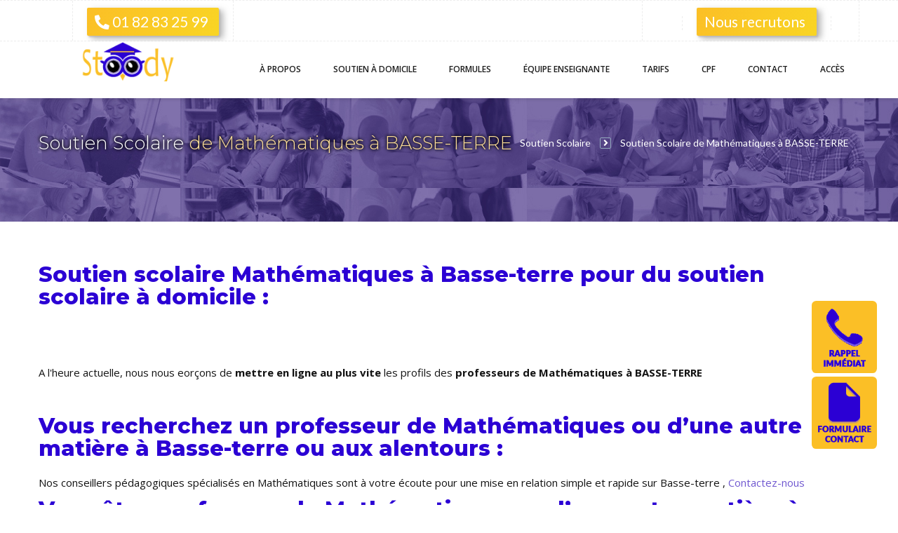

--- FILE ---
content_type: text/html; charset=utf-8
request_url: https://www.stoody.fr/professeur-mathematiques-97100,basse-terre,971005-ma1.php
body_size: 33832
content:

<!Doctype html>
<!--[if IE 7 ]>    
<html lang="en-gb" class="isie ie7 oldie no-js">
    <![endif]-->
    <!--[if IE 8 ]>    
    <html lang="en-gb" class="isie ie8 oldie no-js">
        <![endif]-->
        <!--[if IE 9 ]>    
        <html lang="en-gb" class="isie ie9 no-js">
            <![endif]-->
            <!--[if (gt IE 9)|!(IE)]><!--> 
            <html lang="fr-fr" class="no-js">
                <!--<![endif]-->
                <head>
                <!-- GOOGLE TAG MANAGER -->
                <!-- Google Tag Manager -->
                <script>(function(w,d,s,l,i){w[l]=w[l]||[];w[l].push({'gtm.start':
                new Date().getTime(),event:'gtm.js'});var f=d.getElementsByTagName(s)[0],
                j=d.createElement(s),dl=l!='dataLayer'?'&l='+l:'';j.async=true;j.src=
                'https://www.googletagmanager.com/gtm.js?id='+i+dl;f.parentNode.insertBefore(j,f);
                })(window,document,'script','dataLayer','GTM-P7ZS7TD');</script>
                <!-- End Google Tag Manager -->




<!-- Facebook Pixel Code -->
<!-- <script>
!function(f,b,e,v,n,t,s)
{if(f.fbq)return;n=f.fbq=function(){n.callMethod?
n.callMethod.apply(n,arguments):n.queue.push(arguments)};
if(!f._fbq)f._fbq=n;n.push=n;n.loaded=!0;n.version='2.0';
n.queue=[];t=b.createElement(e);t.async=!0;
t.src=v;s=b.getElementsByTagName(e)[0];
s.parentNode.insertBefore(t,s)}(window, document,'script',
'https://connect.facebook.net/en_US/fbevents.js');
fbq('init', '463763951292097');
fbq('track', 'PageView');
</script>
<noscript><img height="1" width="1" style="display:none"
src="https://www.facebook.com/tr?id=463763951292097&ev=PageView&noscript=1"
/></noscript> -->
<!-- End Facebook Pixel Code -->
<!-- Meta Pixel Code -->
<script>
!function(f,b,e,v,n,t,s)
{if(f.fbq)return;n=f.fbq=function(){n.callMethod?
n.callMethod.apply(n,arguments):n.queue.push(arguments)};
if(!f._fbq)f._fbq=n;n.push=n;n.loaded=!0;n.version='2.0';
n.queue=[];t=b.createElement(e);t.async=!0;
t.src=v;s=b.getElementsByTagName(e)[0];
s.parentNode.insertBefore(t,s)}(window, document,'script',
'https://connect.facebook.net/en_US/fbevents.js');
fbq('init', '267707962216534');
fbq('track', 'PageView');
</script>
<noscript><img height="1" width="1" style="display:none"
src="https://www.facebook.com/tr?id=267707962216534&ev=PageView&noscript=1"
/></noscript>
<!-- End Meta Pixel Code -->
<!-- Meta Pixel Code -->
<script>
  !function(f,b,e,v,n,t,s)
  {if(f.fbq)return;n=f.fbq=function(){n.callMethod?
  n.callMethod.apply(n,arguments):n.queue.push(arguments)};
  if(!f._fbq)f._fbq=n;n.push=n;n.loaded=!0;n.version='2.0';
  n.queue=[];t=b.createElement(e);t.async=!0;
  t.src=v;s=b.getElementsByTagName(e)[0];
  s.parentNode.insertBefore(t,s)}(window, document,'script',
  'https://connect.facebook.net/en_US/fbevents.js');
  fbq('init', '485021073174213');
  fbq('track', 'PageView');
</script>
<noscript><img height="1" width="1" style="display:none"
  src="https://www.facebook.com/tr?id=485021073174213&ev=PageView&noscript=1"
/></noscript>
<!-- End Meta Pixel Code -->

                    <meta name="msvalidate.01" content="F606FB63253850596E686BC5CD4AEBE9" />
                    <meta name="google-site-verification" content="ikhOt_dP2_SSPf4D8ksUCxZm01DsJr-ZysSumAuVhQI" />
                    <meta charset="utf-8">
                    <meta name="viewport" content="width=device-width, initial-scale=1">
                    <meta http-equiv="X-UA-Compatible" content="IE=edge">
                    <meta http-equiv="content-language" content="fr-FR" />
                    <title>SOUTIEN SCOLAIRE MATHEMATIQUES BASSE-TERRE : Trouvez votre professeur ! Soutien Scolaire Educia</title>
                    <META NAME="description" CONTENT="PROGRESSEZ VITE ET EXCELLEZ AVEC EDUCIA : Des cours particuliers personnalisés assurés par les meilleurs professeurs partout en France">
                    <META NAME="keywords" CONTENT="cours particuliers, soutien scolaire, professeur educia, professeur cours particulier, professeur soutien scolaire, recherche professeur à domicile, cours particuliers Paris, cours particuliers Lyon, cours particuliers Marseille, cours particuliers Lille, cours particuliers Bordeaux, cours particuliers Nantes, cours particuliers Rennes, cours particuliers Strasbourg, cours particuliers Montpellier, cours particuliers Grenoble, cours particuliers Metz          ">
                    <meta http-equiv="content-language" content="fr"/>
                    <meta name="DC.Language" content="french"/>
                    <meta name="DC.Subject" content="soutien scolaire &agrave; Paris et en province, remise &agrave; niveau et preparation aux examens, cours particuliers"/>
                    <meta name="DC.Relation.URL" content="www.stoody.fr"/>
                    <meta name="DC.Rating" content="General"/>
                    <meta name="DC.Coverage.PlaceName" content="France"/>
                    <meta name="DC.Identifier" content="www.stoody.fr"/>
					<!--fb domain verification-->
					<meta name="facebook-domain-verification" content="xw7ouyu6hwhrhe0nivsvkxd53zqrke" />
                    <!--[if lt IE 9]>
                    <script src="http://html5shim.googlecode.com/svn/trunk/html5.js"></script>
                    <![endif]-->
                    <link rel="stylesheet" href="/css_2015/sumoselect.css" type="text/css" media="all"/>
                    <link rel="shortcut icon" href="/images_2015/icon-stoody.png" type="image/x-icon" />
                    <!-- **CSS - stylesheets** -->
                    <link id="default-css" rel="stylesheet" href="/css_2015/style.css" type="text/css" media="all" />
                    <link id="shortcodes-css" rel="stylesheet" href="/css_2015/shortcodes.css" type="text/css" media="all"/>
                    <!-- **Additional - stylesheets** -->
                    <link rel="stylesheet" href="/css_2015/responsive.css" type="text/css" media="all"/>
                    <link rel="stylesheet" href="/css/meanmenu.css" type="text/css" media="all"/>
                    <link rel="stylesheet" href="/css/prettyPhoto.css" type="text/css" media="screen"/>
                    <link rel="stylesheet" href="/css/animations.css" type="text/css" media="all" />
                    <!-- **Font Awesome** 
                    <link rel="stylesheet" href="/css/font-awesome.min.css" type="text/css" />-->
                    <link rel="stylesheet" href="https://cdnjs.cloudflare.com/ajax/libs/font-awesome/5.15.3/css/all.min.css" integrity="sha512-iBBXm8fW90+nuLcSKlbmrPcLa0OT92xO1BIsZ+ywDWZCvqsWgccV3gFoRBv0z+8dLJgyAHIhR35VZc2oM/gI1w==" crossorigin="anonymous" />
    
                    <!-- **Google - Fonts** -->
                    <link href='https://fonts.googleapis.com/css?family=Lato:100,300,400,700,900,100italic,300italic,400italic,700italic,900italic' rel='stylesheet' type='text/css'>
                    <link href='https://fonts.googleapis.com/css?family=Open+Sans:300italic,400italic,600italic,700italic,800italic,400,300,600,700,800' rel='stylesheet' type='text/css'>
                    <link rel="stylesheet" href="/css_2015/magnific-popup.css" type="text/css" media="all"/>
								<style> 
		.p49{display:none;}
		.p29{display:none;}
		.promo{display:none;}
		.pl29{display:none;}
		</style>
						                </head>
                <body>
                    <!-- Google Tag Manager (noscript) -->
                    <noscript><iframe src="https://www.googletagmanager.com/ns.html?id=GTM-P7ZS7TD"
                    height="0" width="0" style="display:none;visibility:hidden"></iframe></noscript>
                    <!-- End Google Tag Manager (noscript) -->
                    <!--<div class="loader-wrapper">
                        <div id="loader-image1">
                                <div id="circularG">
                                    <div id="circularG_1" class="circularG"></div>
                                    <div id="circularG_2" class="circularG"></div>
                                    <div id="circularG_3" class="circularG"></div>
                                    <div id="circularG_4" class="circularG"></div>
                                    <div id="circularG_5" class="circularG"></div>
                                    <div id="circularG_6" class="circularG"></div>
                                    <div id="circularG_7" class="circularG"></div>
                                    <div id="circularG_8" class="circularG"></div>
                                </div>
                        </div>
                    </div>-->
                    <div class="wrapper">
                    <div class="inner-wrapper">
                    <!-- **Top Bar** -->
                    <div class="top-bar">
                        <!-- **container - Starts** -->
                        <div class="container">
                            <!-- **top-menu - Starts** -->  
                            <ul class="top-menu">
                                <li >   <a href="tel:+33182822599" class="read-more dt-sc-button small"style="font-size:1.3rem;color:#ffffff;background-color:var(--secondary)"> <i class="fas fa-phone-alt"></i> 01 82 83 25 99 </a></li>
                            </ul>
                            <!-- **top-menu - End** -->
                            <!-- **top-right - Starts** -->
                            <div class="top-right">
                              
                                <ul class="top-menu">
                                <li style="float: unset;">  <a href="https://stoody.fr/professeurs-particuliers/recrutement-des-professeurs-particuliers.html" class="read-more dt-sc-button small"style="font-size:1.3rem;color:#ffffff;background-color:var(--secondary)"> Nous recrutons </a></li>
                            </ul>
                            </div>
                            <!-- **top-right - End** -->
                        </div>
                        <!-- **container - End** -->
                    </div>
                    <!-- **Top Bar - End** -->
                                         <div id="contact_div">
                        <div id="contact_div_tel"><a href="#rappel-popup" class="open-popup-link" title="Rappel Immédiat" ><img  class="contact_div" src="/images_2015/rappel_b.png" style="    height: 100%;" width="128" height="128" alt="admin"/> </a></div>
                        <div><a href="#contact-popup" class="open-popup-link" title="Formulaire Contact" id="popuplaunch"><img class="contact_div" src="/images_2015/contact_b.png"style="    height: 100%;" width="128" height="128" alt="admin"/> </a></div>
                        <!-- <div><a href="#brochure-popup" class="open-popup-link" title="Demande de Brochure" ><img class="contact_div" src="/images_2015/brochure_b.png" style="    height: 100%;" width="128" height="128" alt="admin"/></a> </div>
                        <div><a href="#devis-popup" class="open-popup-link" title="Demande de Devis" ><img class="contact_div" src="/images_2015/devis_b.png"style="    height: 100%;" width="128" height="128"  alt="admin"/> </a></div> -->
                    </div>
                                        <div id="header-wrapper">
                        <!-- **Header** -->
                        <header class="header">
                            <div class="container">
                                <!-- **Logo - End** -->
                                <div id="logo">
                                    <a href="/" title="Stoody"> <img src="/images_2015/logo2.webp" alt="logo"/> </a>
                                </div>
                                <!-- **Logo - End** -->
                                <div id="menu-container">
                                    <!-- **Nav - Starts**-->
                                    <nav id="main-menu">
                                        <div id="dt-menu-toggle" class="dt-menu-toggle">
                                            Menu
                                            <span class="dt-menu-toggle-icon"></span>
                                        </div>
                                        <ul class="menu">
                                            <li class="menu-item-simple-parent">
                                                <a href="/a-propos.php">À propos </a>
                                                <ul class="sub-menu">
                                                    <li><a href="/notre-demarche.php">Notre démarche</a>
                                                    </li>
                                                    <li><a href="/nos-engagements.php">Nos engagements</a>
                                                    </li>
                                                    <li><a href="/nos-valeurs.php">Nos Valeurs</a>
                                                    </li>
                                                    <li><a href="/actualites.php">Actualités </a>
                                                    </li>
                                                    <li class="menu-item-with-widget-area">
                                                            <a href="/professeurs-particuliers/recrutement-des-professeurs-particuliers.html" class="read-more dt-sc-button small" style="color:white;">Nous recrutons </a>
                                                        </li>       
													
                                                </ul>
                                                <a class="dt-menu-expand">+</a>
                                            </li>
                                            <li class="menu-item-megamenu-parent megamenu-5-columns-group menu-item-depth-0">
                                                <a href="/soutien-scolaire.html">Soutien<span class="display_tablette"> à domicile</span></a>
                                                <div class="megamenu-child-container">
                                                    <ul class="sub-menu">
                                                        <li class="menu-item-with-widget-area">
                                                            <a href="/soutien-scolaire-en-langues-vivantes.html" style="border-bottom: 1px dashed #ccc;margin-bottom: 1rem;">Soutien scolaire en langues vivantes</a>
                                                            <div class="menu-item-widget-area-container">
                                                                <ul>
                                                                    <li class="widget widget_text">
                                                                        <div class="textwidget">
                                                                            <ul>
                                                                                <li><a href="/soutien-scolaire-par-discipline/soutien-scolaire-allemand.html">Soutien scolaire d’allemand </a></li>
                                                                                <li><a href="/soutien-scolaire-par-discipline/soutien-scolaire-espagnol.html">Soutien scolaire d’espagnol </a></li>
                                                                                <li><a href="/soutien-scolaire-par-discipline/soutien-scolaire-francais.html">Soutien scolaire de français</a></li>
                                                                                <li><a href="/soutien-scolaire-par-discipline/soutien-scolaire-anglais.html">Soutien scolaire anglais</a></li>
                                                                            </ul>
                                                                        </div>
                                                                    </li>
                                                                </ul>
                                                            </div>
                                                         </li>
                                                        <li class="menu-item-with-widget-area">
                                                            <a href="/soutien-scolaire-par-discipline/soutien-scolaire-en-matieres-scientifiques.html" style="border-bottom: 1px dashed #ccc;margin-bottom: 1rem;">Soutien scolaire en matières scientifiques </a>
                                                            <div class="menu-item-widget-area-container">
                                                                <ul>
                                                                    <li class="widget widget_text">
                                                                        <div class="textwidget">
                                                                            <ul>
                                                                                <li><a href="/soutien-scolaire-par-discipline/soutien-scolaire-maths.html">Soutien scolaire maths </a></li>
                                                                                <li><a href="/soutien-scolaire-par-discipline/soutien-scolaire-biologie-svt.html">Soutien scolaire Biologie / SVT </a></li>
                                                                                <li><a href="/soutien-scolaire-par-discipline/soutien-scolaire-physique.html">Soutien scolaire Physique – chimie </a></li>
                                                                            </ul>
                                                                        </div>
                                                                    </li>
                                                                </ul>
                                                            </div>
                                                            
                                                        </li>
                                                        <li class="menu-item-with-widget-area">
                                                            <a href="/soutien-scolaire-par-niveau/soutien-scolaire-par-niveau.html" style="border-bottom: 1px dashed #ccc;margin-bottom: 1rem;">Soutien scolaire par niveau</a>
                                                            <div class="menu-item-widget-area-container">
                                                                <ul>
                                                                    <li class="widget widget_text">
                                                                        <div class="textwidget">
                                                                            <ul>
                                                                                <li><a href="/soutien-scolaire-par-niveau/soutien-scolaire-au-primaire.html">Soutien scolaire au primaire</a></li>
                                                                                <li><a href="/soutien-scolaire-par-niveau/soutien-scolaire-au-college.html">Soutien scolaire au collège </a></li>
                                                                                <li><a href="/soutien-scolaire-par-niveau/soutien-scolaire-au-lycee.html">Soutien scolaire au lycée </a></li>
                                                                                <li><a href="/soutien-scolaire-par-niveau/autres-niveaux-de-soutien-scolaire.html">Autres niveaux de soutien scolaire </a></li>
                                                                            </ul>
                                                                        </div>
                                                                    </li>
                                                                </ul>
                                                            </div>
                                                        </li>
                                                        <li class="menu-item-with-widget-area">
                                                            <a href="/soutien-scolaire-par-region/soutien-scolaire-par-region.html" style="border-bottom: 1px dashed #ccc;margin-bottom: 1rem;">Soutien scolaire par région</a>
                                                            <div class="menu-item-widget-area-container">
                                                                <ul>
                                                                    <li class="widget widget_text">
                                                                        <div class="textwidget">
                                                                            <ul>
                                                                                <li><a href="/soutien-scolaire-par-region/soutien-scolaire-paris-et-idf.html">Soutien scolaire Paris et IDF </a></li>
                                                                                <li><a href="/soutien-scolaire-par-region/soutien-scolaire-lille.html">Soutien scolaire Lille</a></li>
                                                                                <li><a href="/soutien-scolaire-par-region/soutien-scolaire-bordeaux.html">Soutien scolaire Bordeaux </a></li>
                                                                                <li><a href="/soutien-scolaire-par-region/soutien-scolaire-lyon.html">Soutien scolaire Lyon </a></li>
                                                                                <li><a href="/soutien-scolaire-par-region/soutien-scolaire-marseille-et-aix-en-provence.html">Soutien scolaire Marseille/ Provence </a></li>
                                                                            </ul>
                                                                        </div>
                                                                    </li>
                                                                </ul>
                                                            </div>
                                                        </li>
                                                        <li class="menu-item-with-widget-area">
                                                            <a href="/soutien-scolaire-par-discipline/soutien-scolaire-autres-matieres.html" style="border-bottom: 1px dashed #ccc;margin-bottom: 1rem;">Soutien scolaire autres matières</a>
                                                        </li>
                                                        <li class="menu-item-with-widget-area">
                                                            <a href="/soutien-scolaire-par-discipline/soutien-scolaire-en-matieres-litteraires.html" style="border-bottom: 1px dashed #ccc;margin-bottom: 1rem;">Soutien scolaire en matières littéraires </a>
                                                       </li>
                                                    </ul>
                                                </div>
                                                <a class="dt-menu-expand">+</a>
                                            </li>
                                            <li class="menu-item-megamenu-parent megamenu-2-columns-group menu-item-depth-0">
                                                <a href="/formules-de-soutien-scolaire.html">Formules</a>
                                                <div class="megamenu-child-container">
                                                    <ul class="sub-menu">
                                                        <li class="menu-item-with-widget-area">
                                                            <a href="/formules-de-soutien-scolaire/remise-a-niveau.html" style="border-bottom: 1px dashed #ccc;margin-bottom: 1rem;">Remise à niveau </a>
                                                            <div class="menu-item-widget-area-container">
                                                                <ul>
                                                                    <li class="widget widget_text">
                                                                        <div class="textwidget">
                                                                            <ul>
                                                                                <li><a href="/remise-a-niveau/remise-a-niveau-en-francais.html">Remise à niveau français </a></li>
                                                                                <li><a href="/remise-a-niveau/remise-a-niveau-en-maths.html">Remise à niveau Maths</a></li>
                                                                                <li><a href="/remise-a-niveau/remise-a-niveau-en-physique.html">Remise à niveau Physique </a></li>
                                                                            </ul>
                                                                        </div>
                                                                    </li>
                                                                </ul>
                                                            </div>
                                                        </li>
                                                        <li class="menu-item-with-widget-area">
                                                            <a href="/preparation-aux-examens/preparation-aux-examens.html" style="border-bottom: 1px dashed #ccc;margin-bottom: 1rem;">Préparation aux examens </a>
                                                            <div class="menu-item-widget-area-container">
                                                                <ul>
                                                                    <li class="widget widget_text">
                                                                        <div class="textwidget">
                                                                            <ul>
                                                                                <li><a href="/preparation-aux-examens/preparation-au-brevet.html">Préparation au brevet </a></li>
                                                                                <li><a href="/preparation-aux-examens/preparation-au-bac.html">Préparation au bac</a></li>
                                                                                <li><a href="/preparation-aux-examens/preparation-aux-concours.html">Préparation aux concours </a></li>
                                                                            </ul>
                                                                        </div>
                                                                    </li>
                                                                </ul>
                                                            </div>
                                                        </li>
                                                        <li class="menu-item-with-widget-area">
                                                            <a href="/stage-de-soutien-scolaire/stage-de-soutien-scolaire.html" style="border-bottom: 1px dashed #ccc;margin-bottom: 1rem;">Stages soutien scolaire</a>
                                                            <div class="menu-item-widget-area-container">
                                                                <ul>
                                                                    <li class="widget widget_text">
                                                                        <div class="textwidget">
                                                                            <ul>
                                                                                <li><a href="/stage-de-soutien-scolaire/stage-d-allemand.html">Stages d’allemand </a></li>
                                                                                <li><a href="/stage-de-soutien-scolaire/stage-d-anglais.html">Stage d’anglais</a></li>
                                                                                <li><a href="/stage-de-soutien-scolaire/stage-d-espagnol.html">Stage d’espagnol </a></li>
                                                                                <li><a href="/stage-de-soutien-scolaire/stage-de-francais.html">Stage de français </a></li>
                                                                                <li><a href="/stage-de-soutien-scolaire/stage-de-maths.html">Stage de maths </a></li>
                                                                                <li><a href="/stage-de-soutien-scolaire/stage-de-physique.html">Stage de Physique</a></li>
                                                                                <li><a href="/stage-de-soutien-scolaire/stage-de-biologie-svt.html">Stage de Biologie </a></li>
                                                                            </ul>
                                                                        </div>
                                                                    </li>
                                                                </ul>
                                                            </div>
                                                        </li>
                                                        <li class="menu-item-with-widget-area">
                                                            <a href="/formules-de-soutien-scolaire/cours-particuliers-aide-aux-devoirs.html" style="border-bottom: 1px dashed #ccc;margin-bottom: 1rem;">Soutien scolaire aide aux devoirs </a>
                                                            <a href="/formations-pour-adultes.html "  style="border-bottom: 1px dashed #ccc;margin-bottom: 1rem;">Formations pour adultes</a>
                                                        </li>
                                                    </ul>
                                                </div>
                                                <a class="dt-menu-expand">+</a>
                                            </li>
                                             <li class="menu-item-megamenu-parent megamenu-1-columns-group menu-item-depth-0">
                                                <a href="/equipe-enseignante.html">Équipe <span class="display_tablette"> enseignante</span></a>
                                                <div class="megamenu-child-container">
                                                    <ul class="sub-menu">
                                                        <li class="menu-item-with-widget-area">
                                                           <a href="/equipe-enseignante/conseillers-pedagogiques.html" style="border-bottom: 1px dashed #ccc;margin-bottom: 1rem;">Conseillers pédagogiques </a>
                                                        </li>
                                                        <li class="menu-item-with-widget-area">
                                                          <a href="/equipe-enseignante/professeurs-particuliers.html" style="border-bottom: 1px dashed #ccc;margin-bottom: 1rem;">Professeurs particuliers </a>
                                                           <div class="menu-item-widget-area-container">
                                                                <ul>
                                                                    <li class="widget widget_text">
                                                                        <div class="textwidget">
                                                                            <ul>
                                                                               <li><a href="/professeurs-particuliers/professeur-de-maths.html">Professeurs de maths</a></li>
                                                                                <li><a href="/professeurs-particuliers/professeur-de-physique.html">Professeurs de physique/chimie </a></li>
                                                                                <li><a href="/professeurs-particuliers/professeur-de-svt-biologie.html">Professeurs de biologie</a></li>
                                                                                <li><a href="/professeurs-particuliers/professeur-d-allemand.html">Professeurs d’allemand </a></li>
                                                                                <li><a href="/professeurs-particuliers/professeur-d-anglais.html">Professeurs d’anglais</a></li>
                                                                                <li><a href="/professeurs-particuliers/professeur-de-francais.html">Professeurs de français </a></li>
                                                                            </ul>
                                                                        </div>
                                                                    </li>
                                                                </ul>
                                                            </div>
                                                        </li>
                                                        <li class="menu-item-with-widget-area">
                                                            <a href="/professeurs-particuliers/recrutement-des-professeurs-particuliers.html" class="read-more dt-sc-button small" style="color:white;">Nous recrutons </a>
                                                        </li>                                                        
                                                    </ul>
                                                </div>
                                                <a class="dt-menu-expand">+</a>
                                            </li>
                                             <li class="menu-item-megamenu-parent megamenu-1-columns-group menu-item-depth-0">
                                                <a href="/tarifs-soutien-scolaire.html">Tarifs</a>
                                                <div class="megamenu-child-container">
                                                    <ul class="sub-menu">
                                                        <li class="menu-item-with-widget-area">
                                                            <a href="/tarifs-soutien-scolaire/devis-personnalise.html" style="border-bottom: 1px dashed #ccc;margin-bottom: 1rem;">Devis personnalisé </a>
                                                        </li>
                                                        <li class="menu-item-with-widget-area">
                                                           <a href="/tarifs-soutien-scolaire/reduction-d-impot-de-50.html" style="border-bottom: 1px dashed #ccc;margin-bottom: 1rem;">Réduction d’impôt  </a>
                                                        </li>
                                                        <li class="menu-item-with-widget-area">
                                                            <a href="/soutien-scolaire-a-paris-et-en-province/payez-avec-le-cesu-prefinance.html" style="border-bottom: 1px dashed #ccc;margin-bottom: 1rem;">Payez avec le CESU préfinancé </a>
                                                        </li>
                                                       
                                                    </ul>
                                                </div>
                                                <a class="dt-menu-expand">+</a>
                                            </li>
                                               <li class="menu-item-simple-parent">
                                                <a href="/cpf.php">CPF</a>
                                                <ul class="sub-menu">
                                                    <li><a href="/nos-formules.php">Nos formules</a>
                                                    </li>
                                                    <li><a href="/catalogues-des-formations.php">Catalogue des formations</a>
                                                    </li>
                                                    <li><a href="/financement.php">Financement</a>
                                                    </li><li><a href="/infos-pratiques-faq.php">Infos pratiques FAQ</a>
                                                    </li>
													
                                                </ul>
                                                <a class="dt-menu-expand">+</a>
                                            </li>
											 <li class="menu-item-simple-parent">
                                                <a href="/contact.html">Contact</a>
                                            </li>
                                            <li class="menu-item-simple-parent">
                                                <a href="/acces.php">Accès</a>
                                            </li>
                                        </ul>
                                    </nav>
                                    <!-- **Nav - End**-->                                </div>
                            </div>
                        </header>
                        <!-- **Header - End** -->
                    </div>
                    <div id="main" class="menu3" >
                   
     








  <div class="path"></div>
<div class="parallax full-width-bg titre">
              <div class="container">
                  <div class="main-title">
                               <h1>

                
               <a href="index.php" title="Soutien Scolaire">Soutien Scolaire </a> de       Mathématiques  &agrave; BASSE-TERRE         
          </h1>
                        <div class="breadcrumb">
                            <a href="/">Soutien Scolaire</a>  <span class="fa fa-angle-right"></span> Soutien Scolaire de Mathématiques  &agrave; BASSE-TERRE                        </div>
                    </div>
                </div>
            </div>

      <div class="full-width-section" >
      <div class="dt-sc-hr-invisible"></div>
        <div class="container">


    

   <h2 ><span class="h1linktxt10gris">Soutien scolaire
      Mathématiques  
&agrave; Basse-terre</a> pour du <a href="http://www.stoody.fr" title="soutien scolaire ">soutien scolaire</a> &agrave; domicile :</span></h2>
  ﻿
      <div class="full-width-section" >
			<div class="dt-sc-hr-invisible"></div>
				<div class="container">
      	<div style="display:none">SELECT distinct(p.logprof),p.*, pai.h3_stoody,pai.catchphrase_soutien_scolaire,  (((acos(sin((16*pi()/180)) * sin((p.latitude_f*pi()/180)) + cos((16*pi()/180)) * cos((p.latitude_f*pi()/180)) * cos(((-61.73333333 - p.longitude_f)*pi()/180))))*1)*60*114) as distance  FROM profs p INNER JOIN profil_ai pai ON pai.logprof = p.logprof AND pai.code_matiere = 'ma1' , profs_matieres prfm    WHERE 1  AND prfm.logprof = p.logprof AND prfm.matiere='ma1'      HAVING distance <= 30   ORDER BY  prfm.niveau DESC,  p.deja_enseigne DESC, p.bac DESC,p.motivation DESC LIMIT 0,10</div>

A l'heure actuelle, nous nous efforçons de <b>mettre en ligne au plus vite</b> les profils des <b>professeurs de Mathématiques à BASSE-TERRE</b></div> 
   	<div class="dt-sc-margin50"></div>
                </section>
	<h2>Vous recherchez un professeur de Mathématiques ou d’une autre matière à Basse-terre ou aux alentours : </h2>
    <p>Nos conseillers pédagogiques spécialisés en  Mathématiques sont à votre écoute pour une mise en relation simple et rapide sur Basse-terre , <a href="contact.php">Contactez-nous</a></p>
    <h2>Vous êtes professeur  de Mathématiques ou d’une autre matière à Basse-terre ou aux alentours : </h2>
    <p>Si vous avez la passion d’enseigner et souhaitez rejoindre une société respectueuse de vos droits et en pleine expansion, nous recrutons des professeurs  de Mathématiques à Basse-terre.  N’hésitez pas à <a href="professeurs.php">Postuler</a>. </p>
    <div class="row">

    		<div class="col-md-6 col-sm-6 ">
       
	<h2>Choisissez votre ville</h2><ul></ul>
         </div>
     <div class="col-md-6 col-sm-6 ">
    <h2>Stoody est présent dans les communes limitrophes à Basse-terre pour des cours  de Mathématiques :</h2>
    	
    	<ul></ul>   </div>
   </div>


  </div></div></div>                     
                        
                        
                        
                        
                      
                    
             
 </div></div>     </div>       
<div class="full-width-section temoignage">
  <div class="dt-sc-margin50"></div>
  <div class="container">
    <div class="dt-sc-testimonial-wrapper type2" id="temoi1">
      <ul class="dt-sc-testimonial-carousel">
                <li>
          <div class="dt-sc-testimonial">
            <div class="divh5">"Très bon contact, identifie facilement les lacunes de l'enfant. Très bonne pédagogie ce qui facilite beaucoup l'apprentissage. Personne très agréable et serviable"</div>
            <span>Madame R.Y (Saint Cloud, élève en cinquième) </span>
            <div class="dt-sc-margin30"></div>
            <div class="author"> <img style="    background-color: #FFD87B" src="/images_2015/client_f.png" width="300" height="300" style=" height:72px!important" alt="image"/> </div>
          </div>
        </li>
                <li>
          <div class="dt-sc-testimonial">
            <div class="divh5">"Excellente professeur qui s’applique énormément et donne de très bons résultats. Attentive, patiente et de surcroît très sympathique, elle a su s'octroyer la confiance de notre fille dès le premier contact"</div>
            <span>Madame G.F (Paris, élève en classe de seconde) </span>
            <div class="dt-sc-margin30"></div>
            <div class="author"> <img style="    background-color: #FFD87B" src="/images_2015/client_f.png" width="300" height="300" style=" height:72px!important" alt="image"/> </div>
          </div>
        </li>
                <li>
          <div class="dt-sc-testimonial">
            <div class="divh5">"Professeur très disponible et à l'écoute qui s'adapte aux besoins de l'enfant et répond à ses demandes"</div>
            <span>Madame M.N (Bordeaux, élève en première S) </span>
            <div class="dt-sc-margin30"></div>
            <div class="author"> <img style="    background-color: #FFD87B" src="/images_2015/client_f.png" width="300" height="300" style=" height:72px!important" alt="image"/> </div>
          </div>
        </li>
                <li>
          <div class="dt-sc-testimonial">
            <div class="divh5">"Le professeur STOODY a su booster la confiance à notre fils qui a progressivement "perdu pied" en mathématiques cette année. Il renouvelle son regard sur cette matière élargissant l'horizon de ses objectifs;  Ainsi fait, il s’enthousiasme de plus en plus pour les maths et les résultats suivent"</div>
            <span>Monsieur D.Z (Bordeaux, élève en première S) </span>
            <div class="dt-sc-margin30"></div>
            <div class="author"> <img style="    background-color: #FFD87B" src="/images_2015/client_h.png" width="300" height="300" style=" height:72px!important" alt="image"/> </div>
          </div>
        </li>
                <li>
          <div class="dt-sc-testimonial">
            <div class="divh5">"Entièrement satisfaite. Ma fille a augmenté sa moyenne en anglais en obtenant un 18/20 au troisième trimestre. Je compte faire la même chose avec mon fils à la rentrée de septembre avec bien entendu la même enseignante !"</div>
            <span>Madame B.S (Villeneuve d'Ascq, élève en classe de troisième)</span>
            <div class="dt-sc-margin30"></div>
            <div class="author"> <img style="    background-color: #FFD87B" src="/images_2015/client_f.png" width="300" height="300" style=" height:72px!important" alt="image"/> </div>
          </div>
        </li>
              </ul>
    </div>
  </div>
  <!-- **container - Ends** -->
    
</div>
<!-- **Full-width-section - Ends** -->
<div class="full-width-section grey">
  <div class="dt-sc-margin50"></div>
  <div class="container">
    <div class="column dt-sc-one-half first">
      <!-- **dt-sc-testimonial-wrapper type2 - Starts** --> 
      <div class="dt-sc-testimonial-wrapper type3" id="temoi">
        <!-- **testimonial-carousel - Starts** -->
        <ul class="dt-sc-testimonial-carousel">
                    <li>
            <!-- **dt-sc-testimonial - Starts** -->
            <div class="dt-sc-testimonial">
              <div class="divh5">Diplômé d'un Master 2 en anglais et fort de deux ans d’expérience en Angleterre (où j’ai enseigné), j’aime aider mes élèves à acquérir le bon niveau en fonction de leurs attentes. Je donne des cours particuliers d’anglais pour tous les niveaux. Le bon relationnel, la pédagogie basée sur le dialogue sont mes atouts pour créer un climat positif propice à l’apprentissage</div>
              <!-- **author - Starts** --> 
              <div class="author">
                <img src="/images_2015/prof_h.png"  width="512" height="512" alt="image"/>
              </div>
              <!-- **author - Ends** --> 
              <h6>Monsieur P. Alexandre – Professeur d’anglais – Lille</h6>
            </div>
            <!-- **dt-sc-testimonial - Ends** -->
          </li>
                    <li>
            <!-- **dt-sc-testimonial - Starts** -->
            <div class="dt-sc-testimonial">
              <div class="divh5">J’enseigne l'économie et la gestion au sein de l’éducation nationale depuis 1998. Je donne des cours particuliers de mathématiques aussi bien pour les classes du lycée (de la première à la terminale) que pour les étudiants du supérieur (BTS, DUT et  licence). Rendre les mathématiques accessibles et passionnantes est mon ambition</div>
              <!-- **author - Starts** --> 
              <div class="author">
                <img src="/images_2015/prof_h.png"  width="512" height="512" alt="image"/>
              </div>
              <!-- **author - Ends** --> 
              <h6>Monsieur O. Thomas – Professeur de mathématiques - Marseille</h6>
            </div>
            <!-- **dt-sc-testimonial - Ends** -->
          </li>
                    <li>
            <!-- **dt-sc-testimonial - Starts** -->
            <div class="dt-sc-testimonial">
              <div class="divh5">Depuis 15 ans déjà, j’enseigne les cours de comptabilité et gestion dans les lycées professionnels et je donne des formations spécialisées sur mesure pour les professionnels de la vente et du marketing. J’aime transmettre le savoir et aider mes élèves à bien réussir</div>
              <!-- **author - Starts** --> 
              <div class="author">
                <img src="/images_2015/prof_f.png"  width="512" height="512" alt="image"/>
              </div>
              <!-- **author - Ends** --> 
              <h6>Madame P. Adélaïde – Professeur de comptabilité/gestion - Nantes</h6>
            </div>
            <!-- **dt-sc-testimonial - Ends** -->
          </li>
                    <li>
            <!-- **dt-sc-testimonial - Starts** -->
            <div class="dt-sc-testimonial">
              <div class="divh5">D’origine britannique, la langue anglaise est ma langue maternelle. J’enseigne depuis de nombreuses années en France (écoles privées et traduction) et je donne des cours particuliers en tenant compte du niveau de mes élèves et de leurs ambitions</div>
              <!-- **author - Starts** --> 
              <div class="author">
                <img src="/images_2015/prof_f.png"  width="512" height="512" alt="image"/>
              </div>
              <!-- **author - Ends** --> 
              <h6>Madame F. Marie - Professeur d’anglais - Bordeaux</h6>
            </div>
            <!-- **dt-sc-testimonial - Ends** -->
          </li>
                    <li>
            <!-- **dt-sc-testimonial - Starts** -->
            <div class="dt-sc-testimonial">
              <div class="divh5">Outre la seule transmission des connaissances, je m'attache à contribuer à l'éducation de l’élève et à le former en vue de lui faire aimer la langue et la littérature française</div>
              <!-- **author - Starts** --> 
              <div class="author">
                <img src="/images_2015/prof_f.png"  width="512" height="512" alt="image"/>
              </div>
              <!-- **author - Ends** --> 
              <h6>Madame P. Anne-Marie - Professeur de français - Nantes</h6>
            </div>
            <!-- **dt-sc-testimonial - Ends** -->
          </li>
                  </ul>
        <!-- **testimonial-carousel - Ends** --> 
        <!-- **carousel-arrows - Starts** --> 
        <div class="carousel-arrows"> 
          <a href="#" class="testimonial-prev"> prev </a>
          <a href="#" class="testimonial-next"> next </a>
        </div>
        <!-- **carousel-arrows - Ends** --> 
      </div>
      <!-- **dt-sc-testimonial-wrapper type3 - Ends** -->  
    </div>
    <!-- **column - Ends** -->
    <div class="column dt-sc-one-half ">
      <div id="search_prof" class="profFind bg-I-2">
	    	<div class="profFindInner">
    		<h2>Trouvez votre professeur :</h2>
    			<div class="row">
    				<div class="col-md-6">
    				<select id="trouveMatiere" class="selectTrouveProf" style="    margin-bottom: 12px;">
    				    <option value="" selected="selected"> Matière</option>
                        <option value="ma1">mathématiques</option>
         				<option value="ma2">sciences physiques</option>
          				<option value="ma3">chimie</option>
          				<option value="ma4">français</option>
          				<option value="ma5">anglais</option>
          				<option value="ma6">espagnol</option>
          				<option value="ma18">svt - biologie</option>
    				</select>
    				</div>
    				<div class="col-md-6">
    				<select  id="trouveVille" class="selectTrouveProf">
    			         <option value="" selected="selected"> Ville</option> 
                         <optgroup label="Ile-de-France">
<option value="075056">75 - Paris</option><option value="077288">77 - Seine-et-Marne</option><option value="078646">78 - Yvelines</option><option value="091228">91 - Essonne</option><option value="092050">92 - Hauts-de-Seine</option><option value="093008">93 - Seine Saint-Denis</option><option value="094028">94 - Val de Marne</option><option value="095500">95 - Val d'Oise</option>
						 <optgroup label="Province">
       					 <option value="001053">01 - Ain</option><option value="002408">02 - Aisne</option><option value="003190">03 - Allier</option><option value="004070">04 - Alpes de Haute-Provence</option><option value="005061">05 - Hautes-Alpes</option><option value="006088">06 - Alpes Maritimes</option><option value="007186">07 - Ard&egrave;che</option><option value="008105">08 - Ardennes</option><option value="009122">09 - Ari&egrave;ge</option><option value="010387">10 - Aube</option><option value="011069">11 - Aude</option><option value="012202">12 - Aveyron</option><option value="013055">13 - Bouches-du-Rh&ocirc;ne</option><option value="014118">14 - Calvados</option><option value="015014">15 - Cantal</option><option value="016392">16 - Charente</option><option value="018033">18 - Cher</option><option value="019272">19 - Corr&egrave;ze</option><option value="021231">21 - C&ocirc;te-d'Or</option><option value="022278">22 - C&ocirc;tes-d'Armor</option><option value="023096">23 - Creuse</option><option value="024322">24 - Dordogne</option><option value="025056">25 - Doubs</option><option value="026362">26 - Dr&ocirc;me</option><option value="027229">27 - Eure</option><option value="028085">28 - Eure-et-Loir</option><option value="029232">29 - Finist&egrave;re</option><option value="030189">30 - Gard</option><option value="031555">31 - Haute-Garonne</option><option value="032013">32 - Gers</option><option value="033063">33 - Gironde</option><option value="034172">34 - H&eacute;rault</option><option value="035238">35 - Ille-et-Vilaine</option><option value="036044">36 - Indre</option><option value="037261">37 - Indre-et-Loire</option><option value="038185">38 - Is&egrave;re</option><option value="039300">39 - Jura</option><option value="040192">40 - Landes</option><option value="041018">41 - Loir-et-Cher</option><option value="042218">42 - Loire</option><option value="043157">43 - haute-Loire</option><option value="044109">44 - Loire-Atlantique</option><option value="045234">45 - Loiret</option><option value="046042">46 - Lot</option><option value="047001">47 - Lot-et-Garonne</option><option value="048095">48 - Loz&egrave;re</option><option value="049007">49 - Maine-et-Loire</option><option value="050502">50 - Manche</option><option value="051108">51 - Marne</option><option value="052121">52 - Haute-Marne</option><option value="053130">53 - Mayenne</option><option value="054395">54 - Meurthe-et-Moselle</option><option value="055029">55 - Meuse</option><option value="056260">56 - Morbihan</option><option value="057463">57 - Moselle</option><option value="058194">58 - Ni&egrave;vre</option><option value="059350">59 - Nord</option><option value="060057">60 - Oise</option><option value="061001">61 - Orne</option><option value="062041">62 - Pas-de-Calais</option><option value="063113">63 - Puy-de-D&ocirc;me</option><option value="064445">64 - Pyr&eacute;n&eacute;es-Atlantiques</option><option value="065440">65 - Hautes-Pyr&eacute;n&eacute;es</option><option value="066136">66 - Pyr&eacute;n&eacute;es-Orientales</option><option value="067482">67 - Bas-Rhin</option><option value="068066">68 - Haut-Rhin</option><option value="069123">69 - Rh&ocirc;ne</option><option value="070550">70 - Haute-Sa&ocirc;ne</option><option value="071270">71 - Sa&ocirc;ne-et-Loire</option><option value="072181">72 - Sarthe</option><option value="073065">73 - Savoie</option><option value="074010">74 - Haute-Savoie</option><option value="076540">76 - Seine-Maritime</option><option value="079191">79 - eux-S&egrave;vres</option><option value="080021">80 - Somme</option><option value="081004">81 - Tarn</option><option value="082121">82 - Tarn-et-Garonne</option><option value="083137">83 - Var</option><option value="084007">84 - Vaucluse</option><option value="085191">85 - Vend&eacute;e</option><option value="086194">86 - Vienne</option><option value="087085">87 - Haute-Vienne</option><option value="088160">88 - Vosges</option><option value="089024">89 - Yonne</option><option value="089162">89 - Yonne</option><option value="090010">90 - Territoire de Belfort</option>
    				</select>
		</div>
		<div class="col-md-12" align="center" style="font-weight:700;color:#000000;">
					<p class="pTrouve ma1-001053"><a class="btn btn-default btn-c-logo bg-III-0" href="/professeur-mathematiques-01000,bourg-en-bresse,001053-ma1.php" title="soutien scolaire mathématiques BOURG-EN-BRESSE - 01000 - Ain">Soutien Scolaire mathématiques BOURG-EN-BRESSE</a> et <span class="trouveDept">Ain</span></p>
		<p class="pTrouve ma2-001053"><a class="btn btn-default btn-c-logo bg-III-0" href="/professeur-physique-01000,bourg-en-bresse,001053-ma2.php" title="soutien scolaire physique BOURG-EN-BRESSE - 01000 - Ain">Soutien Scolaire physique BOURG-EN-BRESSE</a> et <span class="trouveDept">Ain</span></p>
		<p class="pTrouve ma3-001053"><a class="btn btn-default btn-c-logo bg-III-0" href="/professeur-chimie-01000,bourg-en-bresse,001053-ma3.php" title="soutien scolaire chimie BOURG-EN-BRESSE - 01000 - Ain">Soutien Scolaire chimie BOURG-EN-BRESSE</a> et <span class="trouveDept">Ain</span></p>
		<p class="pTrouve ma4-001053"><a class="btn btn-default btn-c-logo bg-III-0" href="/professeur-francais-01000,bourg-en-bresse,001053-ma4.php" title="soutien scolaire français BOURG-EN-BRESSE - 01000 - Ain">Soutien Scolaire français BOURG-EN-BRESSE</a> et <span class="trouveDept">Ain</span></p>
		<p class="pTrouve ma5-001053"><a class="btn btn-default btn-c-logo bg-III-0" href="/professeur-anglais-01000,bourg-en-bresse,001053-ma5.php" title="soutien scolaire anglais BOURG-EN-BRESSE - 01000 - Ain">Soutien Scolaire anglais BOURG-EN-BRESSE</a> et <span class="trouveDept">Ain</span></p>
		<p class="pTrouve ma6-001053"><a class="btn btn-default btn-c-logo bg-III-0" href="/professeur-espagnol-01000,bourg-en-bresse,001053-ma6.php" title="soutien scolaire espagnol BOURG-EN-BRESSE - 01000 - Ain">Soutien Scolaire espagnol BOURG-EN-BRESSE</a> et <span class="trouveDept">Ain</span></p>
		<p class="pTrouve ma18-001053"><a class="btn btn-default btn-c-logo bg-III-0" href="/professeur-biologie-01000,bourg-en-bresse,001053-ma18.php" title="soutien scolaire SVT BOURG-EN-BRESSE - 01000 - Ain">Soutien Scolaire SVT BOURG-EN-BRESSE</a> et <span class="trouveDept">Ain</span></p>
		<p class="pTrouve ma1-006088"><a class="btn btn-default btn-c-logo bg-III-0" href="/professeur-mathematiques-06300,nice,006088-ma1.php" title="soutien scolaire mathématiques NICE - 06300 - Alpes-Maritimes">Soutien Scolaire mathématiques NICE</a> et <span class="trouveDept">Alpes-Maritimes</span></p>
		<p class="pTrouve ma2-006088"><a class="btn btn-default btn-c-logo bg-III-0" href="/professeur-physique-06300,nice,006088-ma2.php" title="soutien scolaire physique NICE - 06300 - Alpes-Maritimes">Soutien Scolaire physique NICE</a> et <span class="trouveDept">Alpes-Maritimes</span></p>
		<p class="pTrouve ma3-006088"><a class="btn btn-default btn-c-logo bg-III-0" href="/professeur-chimie-06300,nice,006088-ma3.php" title="soutien scolaire chimie NICE - 06300 - Alpes-Maritimes">Soutien Scolaire chimie NICE</a> et <span class="trouveDept">Alpes-Maritimes</span></p>
		<p class="pTrouve ma4-006088"><a class="btn btn-default btn-c-logo bg-III-0" href="/professeur-francais-06300,nice,006088-ma4.php" title="soutien scolaire français NICE - 06300 - Alpes-Maritimes">Soutien Scolaire français NICE</a> et <span class="trouveDept">Alpes-Maritimes</span></p>
		<p class="pTrouve ma5-006088"><a class="btn btn-default btn-c-logo bg-III-0" href="/professeur-anglais-06300,nice,006088-ma5.php" title="soutien scolaire anglais NICE - 06300 - Alpes-Maritimes">Soutien Scolaire anglais NICE</a> et <span class="trouveDept">Alpes-Maritimes</span></p>
		<p class="pTrouve ma6-006088"><a class="btn btn-default btn-c-logo bg-III-0" href="/professeur-espagnol-06300,nice,006088-ma6.php" title="soutien scolaire espagnol NICE - 06300 - Alpes-Maritimes">Soutien Scolaire espagnol NICE</a> et <span class="trouveDept">Alpes-Maritimes</span></p>
		<p class="pTrouve ma18-006088"><a class="btn btn-default btn-c-logo bg-III-0" href="/professeur-biologie-06300,nice,006088-ma18.php" title="soutien scolaire SVT NICE - 06300 - Alpes-Maritimes">Soutien Scolaire SVT NICE</a> et <span class="trouveDept">Alpes-Maritimes</span></p>
		<p class="pTrouve ma1-002408"><a class="btn btn-default btn-c-logo bg-III-0" href="/professeur-mathematiques-02000,laon,002408-ma1.php" title="soutien scolaire mathématiques LAON - 02000 - Aisne">Soutien Scolaire mathématiques LAON</a> et <span class="trouveDept">Aisne</span></p>
		<p class="pTrouve ma2-002408"><a class="btn btn-default btn-c-logo bg-III-0" href="/professeur-physique-02000,laon,002408-ma2.php" title="soutien scolaire physique LAON - 02000 - Aisne">Soutien Scolaire physique LAON</a> et <span class="trouveDept">Aisne</span></p>
		<p class="pTrouve ma3-002408"><a class="btn btn-default btn-c-logo bg-III-0" href="/professeur-chimie-02000,laon,002408-ma3.php" title="soutien scolaire chimie LAON - 02000 - Aisne">Soutien Scolaire chimie LAON</a> et <span class="trouveDept">Aisne</span></p>
		<p class="pTrouve ma4-002408"><a class="btn btn-default btn-c-logo bg-III-0" href="/professeur-francais-02000,laon,002408-ma4.php" title="soutien scolaire français LAON - 02000 - Aisne">Soutien Scolaire français LAON</a> et <span class="trouveDept">Aisne</span></p>
		<p class="pTrouve ma5-002408"><a class="btn btn-default btn-c-logo bg-III-0" href="/professeur-anglais-02000,laon,002408-ma5.php" title="soutien scolaire anglais LAON - 02000 - Aisne">Soutien Scolaire anglais LAON</a> et <span class="trouveDept">Aisne</span></p>
		<p class="pTrouve ma6-002408"><a class="btn btn-default btn-c-logo bg-III-0" href="/professeur-espagnol-02000,laon,002408-ma6.php" title="soutien scolaire espagnol LAON - 02000 - Aisne">Soutien Scolaire espagnol LAON</a> et <span class="trouveDept">Aisne</span></p>
		<p class="pTrouve ma18-002408"><a class="btn btn-default btn-c-logo bg-III-0" href="/professeur-biologie-02000,laon,002408-ma18.php" title="soutien scolaire SVT LAON - 02000 - Aisne">Soutien Scolaire SVT LAON</a> et <span class="trouveDept">Aisne</span></p>
		<p class="pTrouve ma1-003190"><a class="btn btn-default btn-c-logo bg-III-0" href="/professeur-mathematiques-03000,moulins,003190-ma1.php" title="soutien scolaire mathématiques MOULINS - 03000 - Allier">Soutien Scolaire mathématiques MOULINS</a> et <span class="trouveDept">Allier</span></p>
		<p class="pTrouve ma2-003190"><a class="btn btn-default btn-c-logo bg-III-0" href="/professeur-physique-03000,moulins,003190-ma2.php" title="soutien scolaire physique MOULINS - 03000 - Allier">Soutien Scolaire physique MOULINS</a> et <span class="trouveDept">Allier</span></p>
		<p class="pTrouve ma3-003190"><a class="btn btn-default btn-c-logo bg-III-0" href="/professeur-chimie-03000,moulins,003190-ma3.php" title="soutien scolaire chimie MOULINS - 03000 - Allier">Soutien Scolaire chimie MOULINS</a> et <span class="trouveDept">Allier</span></p>
		<p class="pTrouve ma4-003190"><a class="btn btn-default btn-c-logo bg-III-0" href="/professeur-francais-03000,moulins,003190-ma4.php" title="soutien scolaire français MOULINS - 03000 - Allier">Soutien Scolaire français MOULINS</a> et <span class="trouveDept">Allier</span></p>
		<p class="pTrouve ma5-003190"><a class="btn btn-default btn-c-logo bg-III-0" href="/professeur-anglais-03000,moulins,003190-ma5.php" title="soutien scolaire anglais MOULINS - 03000 - Allier">Soutien Scolaire anglais MOULINS</a> et <span class="trouveDept">Allier</span></p>
		<p class="pTrouve ma6-003190"><a class="btn btn-default btn-c-logo bg-III-0" href="/professeur-espagnol-03000,moulins,003190-ma6.php" title="soutien scolaire espagnol MOULINS - 03000 - Allier">Soutien Scolaire espagnol MOULINS</a> et <span class="trouveDept">Allier</span></p>
		<p class="pTrouve ma18-003190"><a class="btn btn-default btn-c-logo bg-III-0" href="/professeur-biologie-03000,moulins,003190-ma18.php" title="soutien scolaire SVT MOULINS - 03000 - Allier">Soutien Scolaire SVT MOULINS</a> et <span class="trouveDept">Allier</span></p>
		<p class="pTrouve ma1-004070"><a class="btn btn-default btn-c-logo bg-III-0" href="/professeur-mathematiques-04000,digne-les-bains,004070-ma1.php" title="soutien scolaire mathématiques DIGNE-LES-BAINS - 04000 - Alpes-de-Haute-Provence">Soutien Scolaire mathématiques DIGNE-LES-BAINS</a> et <span class="trouveDept">Alpes-de-Haute-Provence</span></p>
		<p class="pTrouve ma2-004070"><a class="btn btn-default btn-c-logo bg-III-0" href="/professeur-physique-04000,digne-les-bains,004070-ma2.php" title="soutien scolaire physique DIGNE-LES-BAINS - 04000 - Alpes-de-Haute-Provence">Soutien Scolaire physique DIGNE-LES-BAINS</a> et <span class="trouveDept">Alpes-de-Haute-Provence</span></p>
		<p class="pTrouve ma3-004070"><a class="btn btn-default btn-c-logo bg-III-0" href="/professeur-chimie-04000,digne-les-bains,004070-ma3.php" title="soutien scolaire chimie DIGNE-LES-BAINS - 04000 - Alpes-de-Haute-Provence">Soutien Scolaire chimie DIGNE-LES-BAINS</a> et <span class="trouveDept">Alpes-de-Haute-Provence</span></p>
		<p class="pTrouve ma4-004070"><a class="btn btn-default btn-c-logo bg-III-0" href="/professeur-francais-04000,digne-les-bains,004070-ma4.php" title="soutien scolaire français DIGNE-LES-BAINS - 04000 - Alpes-de-Haute-Provence">Soutien Scolaire français DIGNE-LES-BAINS</a> et <span class="trouveDept">Alpes-de-Haute-Provence</span></p>
		<p class="pTrouve ma5-004070"><a class="btn btn-default btn-c-logo bg-III-0" href="/professeur-anglais-04000,digne-les-bains,004070-ma5.php" title="soutien scolaire anglais DIGNE-LES-BAINS - 04000 - Alpes-de-Haute-Provence">Soutien Scolaire anglais DIGNE-LES-BAINS</a> et <span class="trouveDept">Alpes-de-Haute-Provence</span></p>
		<p class="pTrouve ma6-004070"><a class="btn btn-default btn-c-logo bg-III-0" href="/professeur-espagnol-04000,digne-les-bains,004070-ma6.php" title="soutien scolaire espagnol DIGNE-LES-BAINS - 04000 - Alpes-de-Haute-Provence">Soutien Scolaire espagnol DIGNE-LES-BAINS</a> et <span class="trouveDept">Alpes-de-Haute-Provence</span></p>
		<p class="pTrouve ma18-004070"><a class="btn btn-default btn-c-logo bg-III-0" href="/professeur-biologie-04000,digne-les-bains,004070-ma18.php" title="soutien scolaire SVT DIGNE-LES-BAINS - 04000 - Alpes-de-Haute-Provence">Soutien Scolaire SVT DIGNE-LES-BAINS</a> et <span class="trouveDept">Alpes-de-Haute-Provence</span></p>
		<p class="pTrouve ma1-005061"><a class="btn btn-default btn-c-logo bg-III-0" href="/professeur-mathematiques-05000,gap,005061-ma1.php" title="soutien scolaire mathématiques GAP - 05000 - Hautes-Alpes">Soutien Scolaire mathématiques GAP</a> et <span class="trouveDept">Hautes-Alpes</span></p>
		<p class="pTrouve ma2-005061"><a class="btn btn-default btn-c-logo bg-III-0" href="/professeur-physique-05000,gap,005061-ma2.php" title="soutien scolaire physique GAP - 05000 - Hautes-Alpes">Soutien Scolaire physique GAP</a> et <span class="trouveDept">Hautes-Alpes</span></p>
		<p class="pTrouve ma3-005061"><a class="btn btn-default btn-c-logo bg-III-0" href="/professeur-chimie-05000,gap,005061-ma3.php" title="soutien scolaire chimie GAP - 05000 - Hautes-Alpes">Soutien Scolaire chimie GAP</a> et <span class="trouveDept">Hautes-Alpes</span></p>
		<p class="pTrouve ma4-005061"><a class="btn btn-default btn-c-logo bg-III-0" href="/professeur-francais-05000,gap,005061-ma4.php" title="soutien scolaire français GAP - 05000 - Hautes-Alpes">Soutien Scolaire français GAP</a> et <span class="trouveDept">Hautes-Alpes</span></p>
		<p class="pTrouve ma5-005061"><a class="btn btn-default btn-c-logo bg-III-0" href="/professeur-anglais-05000,gap,005061-ma5.php" title="soutien scolaire anglais GAP - 05000 - Hautes-Alpes">Soutien Scolaire anglais GAP</a> et <span class="trouveDept">Hautes-Alpes</span></p>
		<p class="pTrouve ma6-005061"><a class="btn btn-default btn-c-logo bg-III-0" href="/professeur-espagnol-05000,gap,005061-ma6.php" title="soutien scolaire espagnol GAP - 05000 - Hautes-Alpes">Soutien Scolaire espagnol GAP</a> et <span class="trouveDept">Hautes-Alpes</span></p>
		<p class="pTrouve ma18-005061"><a class="btn btn-default btn-c-logo bg-III-0" href="/professeur-biologie-05000,gap,005061-ma18.php" title="soutien scolaire SVT GAP - 05000 - Hautes-Alpes">Soutien Scolaire SVT GAP</a> et <span class="trouveDept">Hautes-Alpes</span></p>
		<p class="pTrouve ma1-007186"><a class="btn btn-default btn-c-logo bg-III-0" href="/professeur-mathematiques-07000,privas,007186-ma1.php" title="soutien scolaire mathématiques PRIVAS - 07000 - Ardèche">Soutien Scolaire mathématiques PRIVAS</a> et <span class="trouveDept">Ardèche</span></p>
		<p class="pTrouve ma2-007186"><a class="btn btn-default btn-c-logo bg-III-0" href="/professeur-physique-07000,privas,007186-ma2.php" title="soutien scolaire physique PRIVAS - 07000 - Ardèche">Soutien Scolaire physique PRIVAS</a> et <span class="trouveDept">Ardèche</span></p>
		<p class="pTrouve ma3-007186"><a class="btn btn-default btn-c-logo bg-III-0" href="/professeur-chimie-07000,privas,007186-ma3.php" title="soutien scolaire chimie PRIVAS - 07000 - Ardèche">Soutien Scolaire chimie PRIVAS</a> et <span class="trouveDept">Ardèche</span></p>
		<p class="pTrouve ma4-007186"><a class="btn btn-default btn-c-logo bg-III-0" href="/professeur-francais-07000,privas,007186-ma4.php" title="soutien scolaire français PRIVAS - 07000 - Ardèche">Soutien Scolaire français PRIVAS</a> et <span class="trouveDept">Ardèche</span></p>
		<p class="pTrouve ma5-007186"><a class="btn btn-default btn-c-logo bg-III-0" href="/professeur-anglais-07000,privas,007186-ma5.php" title="soutien scolaire anglais PRIVAS - 07000 - Ardèche">Soutien Scolaire anglais PRIVAS</a> et <span class="trouveDept">Ardèche</span></p>
		<p class="pTrouve ma6-007186"><a class="btn btn-default btn-c-logo bg-III-0" href="/professeur-espagnol-07000,privas,007186-ma6.php" title="soutien scolaire espagnol PRIVAS - 07000 - Ardèche">Soutien Scolaire espagnol PRIVAS</a> et <span class="trouveDept">Ardèche</span></p>
		<p class="pTrouve ma18-007186"><a class="btn btn-default btn-c-logo bg-III-0" href="/professeur-biologie-07000,privas,007186-ma18.php" title="soutien scolaire SVT PRIVAS - 07000 - Ardèche">Soutien Scolaire SVT PRIVAS</a> et <span class="trouveDept">Ardèche</span></p>
		<p class="pTrouve ma1-008105"><a class="btn btn-default btn-c-logo bg-III-0" href="/professeur-mathematiques-08000,charleville-mezieres,008105-ma1.php" title="soutien scolaire mathématiques CHARLEVILLE-MEZIERES - 08000 - Ardennes">Soutien Scolaire mathématiques CHARLEVILLE-MEZIERES</a> et <span class="trouveDept">Ardennes</span></p>
		<p class="pTrouve ma2-008105"><a class="btn btn-default btn-c-logo bg-III-0" href="/professeur-physique-08000,charleville-mezieres,008105-ma2.php" title="soutien scolaire physique CHARLEVILLE-MEZIERES - 08000 - Ardennes">Soutien Scolaire physique CHARLEVILLE-MEZIERES</a> et <span class="trouveDept">Ardennes</span></p>
		<p class="pTrouve ma3-008105"><a class="btn btn-default btn-c-logo bg-III-0" href="/professeur-chimie-08000,charleville-mezieres,008105-ma3.php" title="soutien scolaire chimie CHARLEVILLE-MEZIERES - 08000 - Ardennes">Soutien Scolaire chimie CHARLEVILLE-MEZIERES</a> et <span class="trouveDept">Ardennes</span></p>
		<p class="pTrouve ma4-008105"><a class="btn btn-default btn-c-logo bg-III-0" href="/professeur-francais-08000,charleville-mezieres,008105-ma4.php" title="soutien scolaire français CHARLEVILLE-MEZIERES - 08000 - Ardennes">Soutien Scolaire français CHARLEVILLE-MEZIERES</a> et <span class="trouveDept">Ardennes</span></p>
		<p class="pTrouve ma5-008105"><a class="btn btn-default btn-c-logo bg-III-0" href="/professeur-anglais-08000,charleville-mezieres,008105-ma5.php" title="soutien scolaire anglais CHARLEVILLE-MEZIERES - 08000 - Ardennes">Soutien Scolaire anglais CHARLEVILLE-MEZIERES</a> et <span class="trouveDept">Ardennes</span></p>
		<p class="pTrouve ma6-008105"><a class="btn btn-default btn-c-logo bg-III-0" href="/professeur-espagnol-08000,charleville-mezieres,008105-ma6.php" title="soutien scolaire espagnol CHARLEVILLE-MEZIERES - 08000 - Ardennes">Soutien Scolaire espagnol CHARLEVILLE-MEZIERES</a> et <span class="trouveDept">Ardennes</span></p>
		<p class="pTrouve ma18-008105"><a class="btn btn-default btn-c-logo bg-III-0" href="/professeur-biologie-08000,charleville-mezieres,008105-ma18.php" title="soutien scolaire SVT CHARLEVILLE-MEZIERES - 08000 - Ardennes">Soutien Scolaire SVT CHARLEVILLE-MEZIERES</a> et <span class="trouveDept">Ardennes</span></p>
		<p class="pTrouve ma1-009122"><a class="btn btn-default btn-c-logo bg-III-0" href="/professeur-mathematiques-09000,foix,009122-ma1.php" title="soutien scolaire mathématiques FOIX - 09000 - Ariège">Soutien Scolaire mathématiques FOIX</a> et <span class="trouveDept">Ariège</span></p>
		<p class="pTrouve ma2-009122"><a class="btn btn-default btn-c-logo bg-III-0" href="/professeur-physique-09000,foix,009122-ma2.php" title="soutien scolaire physique FOIX - 09000 - Ariège">Soutien Scolaire physique FOIX</a> et <span class="trouveDept">Ariège</span></p>
		<p class="pTrouve ma3-009122"><a class="btn btn-default btn-c-logo bg-III-0" href="/professeur-chimie-09000,foix,009122-ma3.php" title="soutien scolaire chimie FOIX - 09000 - Ariège">Soutien Scolaire chimie FOIX</a> et <span class="trouveDept">Ariège</span></p>
		<p class="pTrouve ma4-009122"><a class="btn btn-default btn-c-logo bg-III-0" href="/professeur-francais-09000,foix,009122-ma4.php" title="soutien scolaire français FOIX - 09000 - Ariège">Soutien Scolaire français FOIX</a> et <span class="trouveDept">Ariège</span></p>
		<p class="pTrouve ma5-009122"><a class="btn btn-default btn-c-logo bg-III-0" href="/professeur-anglais-09000,foix,009122-ma5.php" title="soutien scolaire anglais FOIX - 09000 - Ariège">Soutien Scolaire anglais FOIX</a> et <span class="trouveDept">Ariège</span></p>
		<p class="pTrouve ma6-009122"><a class="btn btn-default btn-c-logo bg-III-0" href="/professeur-espagnol-09000,foix,009122-ma6.php" title="soutien scolaire espagnol FOIX - 09000 - Ariège">Soutien Scolaire espagnol FOIX</a> et <span class="trouveDept">Ariège</span></p>
		<p class="pTrouve ma18-009122"><a class="btn btn-default btn-c-logo bg-III-0" href="/professeur-biologie-09000,foix,009122-ma18.php" title="soutien scolaire SVT FOIX - 09000 - Ariège">Soutien Scolaire SVT FOIX</a> et <span class="trouveDept">Ariège</span></p>
		<p class="pTrouve ma1-011069"><a class="btn btn-default btn-c-logo bg-III-0" href="/professeur-mathematiques-11090,carcassonne,011069-ma1.php" title="soutien scolaire mathématiques CARCASSONNE - 11090 - Aude">Soutien Scolaire mathématiques CARCASSONNE</a> et <span class="trouveDept">Aude</span></p>
		<p class="pTrouve ma2-011069"><a class="btn btn-default btn-c-logo bg-III-0" href="/professeur-physique-11090,carcassonne,011069-ma2.php" title="soutien scolaire physique CARCASSONNE - 11090 - Aude">Soutien Scolaire physique CARCASSONNE</a> et <span class="trouveDept">Aude</span></p>
		<p class="pTrouve ma3-011069"><a class="btn btn-default btn-c-logo bg-III-0" href="/professeur-chimie-11090,carcassonne,011069-ma3.php" title="soutien scolaire chimie CARCASSONNE - 11090 - Aude">Soutien Scolaire chimie CARCASSONNE</a> et <span class="trouveDept">Aude</span></p>
		<p class="pTrouve ma4-011069"><a class="btn btn-default btn-c-logo bg-III-0" href="/professeur-francais-11090,carcassonne,011069-ma4.php" title="soutien scolaire français CARCASSONNE - 11090 - Aude">Soutien Scolaire français CARCASSONNE</a> et <span class="trouveDept">Aude</span></p>
		<p class="pTrouve ma5-011069"><a class="btn btn-default btn-c-logo bg-III-0" href="/professeur-anglais-11090,carcassonne,011069-ma5.php" title="soutien scolaire anglais CARCASSONNE - 11090 - Aude">Soutien Scolaire anglais CARCASSONNE</a> et <span class="trouveDept">Aude</span></p>
		<p class="pTrouve ma6-011069"><a class="btn btn-default btn-c-logo bg-III-0" href="/professeur-espagnol-11090,carcassonne,011069-ma6.php" title="soutien scolaire espagnol CARCASSONNE - 11090 - Aude">Soutien Scolaire espagnol CARCASSONNE</a> et <span class="trouveDept">Aude</span></p>
		<p class="pTrouve ma18-011069"><a class="btn btn-default btn-c-logo bg-III-0" href="/professeur-biologie-11090,carcassonne,011069-ma18.php" title="soutien scolaire SVT CARCASSONNE - 11090 - Aude">Soutien Scolaire SVT CARCASSONNE</a> et <span class="trouveDept">Aude</span></p>
		<p class="pTrouve ma1-010387"><a class="btn btn-default btn-c-logo bg-III-0" href="/professeur-mathematiques-10000,troyes,010387-ma1.php" title="soutien scolaire mathématiques TROYES - 10000 - Aube">Soutien Scolaire mathématiques TROYES</a> et <span class="trouveDept">Aube</span></p>
		<p class="pTrouve ma2-010387"><a class="btn btn-default btn-c-logo bg-III-0" href="/professeur-physique-10000,troyes,010387-ma2.php" title="soutien scolaire physique TROYES - 10000 - Aube">Soutien Scolaire physique TROYES</a> et <span class="trouveDept">Aube</span></p>
		<p class="pTrouve ma3-010387"><a class="btn btn-default btn-c-logo bg-III-0" href="/professeur-chimie-10000,troyes,010387-ma3.php" title="soutien scolaire chimie TROYES - 10000 - Aube">Soutien Scolaire chimie TROYES</a> et <span class="trouveDept">Aube</span></p>
		<p class="pTrouve ma4-010387"><a class="btn btn-default btn-c-logo bg-III-0" href="/professeur-francais-10000,troyes,010387-ma4.php" title="soutien scolaire français TROYES - 10000 - Aube">Soutien Scolaire français TROYES</a> et <span class="trouveDept">Aube</span></p>
		<p class="pTrouve ma5-010387"><a class="btn btn-default btn-c-logo bg-III-0" href="/professeur-anglais-10000,troyes,010387-ma5.php" title="soutien scolaire anglais TROYES - 10000 - Aube">Soutien Scolaire anglais TROYES</a> et <span class="trouveDept">Aube</span></p>
		<p class="pTrouve ma6-010387"><a class="btn btn-default btn-c-logo bg-III-0" href="/professeur-espagnol-10000,troyes,010387-ma6.php" title="soutien scolaire espagnol TROYES - 10000 - Aube">Soutien Scolaire espagnol TROYES</a> et <span class="trouveDept">Aube</span></p>
		<p class="pTrouve ma18-010387"><a class="btn btn-default btn-c-logo bg-III-0" href="/professeur-biologie-10000,troyes,010387-ma18.php" title="soutien scolaire SVT TROYES - 10000 - Aube">Soutien Scolaire SVT TROYES</a> et <span class="trouveDept">Aube</span></p>
		<p class="pTrouve ma1-012202"><a class="btn btn-default btn-c-logo bg-III-0" href="/professeur-mathematiques-12000,rodez,012202-ma1.php" title="soutien scolaire mathématiques RODEZ - 12000 - Aveyron">Soutien Scolaire mathématiques RODEZ</a> et <span class="trouveDept">Aveyron</span></p>
		<p class="pTrouve ma2-012202"><a class="btn btn-default btn-c-logo bg-III-0" href="/professeur-physique-12000,rodez,012202-ma2.php" title="soutien scolaire physique RODEZ - 12000 - Aveyron">Soutien Scolaire physique RODEZ</a> et <span class="trouveDept">Aveyron</span></p>
		<p class="pTrouve ma3-012202"><a class="btn btn-default btn-c-logo bg-III-0" href="/professeur-chimie-12000,rodez,012202-ma3.php" title="soutien scolaire chimie RODEZ - 12000 - Aveyron">Soutien Scolaire chimie RODEZ</a> et <span class="trouveDept">Aveyron</span></p>
		<p class="pTrouve ma4-012202"><a class="btn btn-default btn-c-logo bg-III-0" href="/professeur-francais-12000,rodez,012202-ma4.php" title="soutien scolaire français RODEZ - 12000 - Aveyron">Soutien Scolaire français RODEZ</a> et <span class="trouveDept">Aveyron</span></p>
		<p class="pTrouve ma5-012202"><a class="btn btn-default btn-c-logo bg-III-0" href="/professeur-anglais-12000,rodez,012202-ma5.php" title="soutien scolaire anglais RODEZ - 12000 - Aveyron">Soutien Scolaire anglais RODEZ</a> et <span class="trouveDept">Aveyron</span></p>
		<p class="pTrouve ma6-012202"><a class="btn btn-default btn-c-logo bg-III-0" href="/professeur-espagnol-12000,rodez,012202-ma6.php" title="soutien scolaire espagnol RODEZ - 12000 - Aveyron">Soutien Scolaire espagnol RODEZ</a> et <span class="trouveDept">Aveyron</span></p>
		<p class="pTrouve ma18-012202"><a class="btn btn-default btn-c-logo bg-III-0" href="/professeur-biologie-12000,rodez,012202-ma18.php" title="soutien scolaire SVT RODEZ - 12000 - Aveyron">Soutien Scolaire SVT RODEZ</a> et <span class="trouveDept">Aveyron</span></p>
		<p class="pTrouve ma1-013055"><a class="btn btn-default btn-c-logo bg-III-0" href="/professeur-mathematiques-13000,marseille,013055-ma1.php" title="soutien scolaire mathématiques MARSEILLE - 13000 - Bouches-du-Rhône">Soutien Scolaire mathématiques MARSEILLE</a> et <span class="trouveDept">Bouches-du-Rhône</span></p>
		<p class="pTrouve ma2-013055"><a class="btn btn-default btn-c-logo bg-III-0" href="/professeur-physique-13000,marseille,013055-ma2.php" title="soutien scolaire physique MARSEILLE - 13000 - Bouches-du-Rhône">Soutien Scolaire physique MARSEILLE</a> et <span class="trouveDept">Bouches-du-Rhône</span></p>
		<p class="pTrouve ma3-013055"><a class="btn btn-default btn-c-logo bg-III-0" href="/professeur-chimie-13000,marseille,013055-ma3.php" title="soutien scolaire chimie MARSEILLE - 13000 - Bouches-du-Rhône">Soutien Scolaire chimie MARSEILLE</a> et <span class="trouveDept">Bouches-du-Rhône</span></p>
		<p class="pTrouve ma4-013055"><a class="btn btn-default btn-c-logo bg-III-0" href="/professeur-francais-13000,marseille,013055-ma4.php" title="soutien scolaire français MARSEILLE - 13000 - Bouches-du-Rhône">Soutien Scolaire français MARSEILLE</a> et <span class="trouveDept">Bouches-du-Rhône</span></p>
		<p class="pTrouve ma5-013055"><a class="btn btn-default btn-c-logo bg-III-0" href="/professeur-anglais-13000,marseille,013055-ma5.php" title="soutien scolaire anglais MARSEILLE - 13000 - Bouches-du-Rhône">Soutien Scolaire anglais MARSEILLE</a> et <span class="trouveDept">Bouches-du-Rhône</span></p>
		<p class="pTrouve ma6-013055"><a class="btn btn-default btn-c-logo bg-III-0" href="/professeur-espagnol-13000,marseille,013055-ma6.php" title="soutien scolaire espagnol MARSEILLE - 13000 - Bouches-du-Rhône">Soutien Scolaire espagnol MARSEILLE</a> et <span class="trouveDept">Bouches-du-Rhône</span></p>
		<p class="pTrouve ma18-013055"><a class="btn btn-default btn-c-logo bg-III-0" href="/professeur-biologie-13000,marseille,013055-ma18.php" title="soutien scolaire SVT MARSEILLE - 13000 - Bouches-du-Rhône">Soutien Scolaire SVT MARSEILLE</a> et <span class="trouveDept">Bouches-du-Rhône</span></p>
		<p class="pTrouve ma1-014118"><a class="btn btn-default btn-c-logo bg-III-0" href="/professeur-mathematiques-14000,caen,014118-ma1.php" title="soutien scolaire mathématiques CAEN - 14000 - Calvados">Soutien Scolaire mathématiques CAEN</a> et <span class="trouveDept">Calvados</span></p>
		<p class="pTrouve ma2-014118"><a class="btn btn-default btn-c-logo bg-III-0" href="/professeur-physique-14000,caen,014118-ma2.php" title="soutien scolaire physique CAEN - 14000 - Calvados">Soutien Scolaire physique CAEN</a> et <span class="trouveDept">Calvados</span></p>
		<p class="pTrouve ma3-014118"><a class="btn btn-default btn-c-logo bg-III-0" href="/professeur-chimie-14000,caen,014118-ma3.php" title="soutien scolaire chimie CAEN - 14000 - Calvados">Soutien Scolaire chimie CAEN</a> et <span class="trouveDept">Calvados</span></p>
		<p class="pTrouve ma4-014118"><a class="btn btn-default btn-c-logo bg-III-0" href="/professeur-francais-14000,caen,014118-ma4.php" title="soutien scolaire français CAEN - 14000 - Calvados">Soutien Scolaire français CAEN</a> et <span class="trouveDept">Calvados</span></p>
		<p class="pTrouve ma5-014118"><a class="btn btn-default btn-c-logo bg-III-0" href="/professeur-anglais-14000,caen,014118-ma5.php" title="soutien scolaire anglais CAEN - 14000 - Calvados">Soutien Scolaire anglais CAEN</a> et <span class="trouveDept">Calvados</span></p>
		<p class="pTrouve ma6-014118"><a class="btn btn-default btn-c-logo bg-III-0" href="/professeur-espagnol-14000,caen,014118-ma6.php" title="soutien scolaire espagnol CAEN - 14000 - Calvados">Soutien Scolaire espagnol CAEN</a> et <span class="trouveDept">Calvados</span></p>
		<p class="pTrouve ma18-014118"><a class="btn btn-default btn-c-logo bg-III-0" href="/professeur-biologie-14000,caen,014118-ma18.php" title="soutien scolaire SVT CAEN - 14000 - Calvados">Soutien Scolaire SVT CAEN</a> et <span class="trouveDept">Calvados</span></p>
		<p class="pTrouve ma1-015014"><a class="btn btn-default btn-c-logo bg-III-0" href="/professeur-mathematiques-15000,aurillac,015014-ma1.php" title="soutien scolaire mathématiques AURILLAC - 15000 - Cantal">Soutien Scolaire mathématiques AURILLAC</a> et <span class="trouveDept">Cantal</span></p>
		<p class="pTrouve ma2-015014"><a class="btn btn-default btn-c-logo bg-III-0" href="/professeur-physique-15000,aurillac,015014-ma2.php" title="soutien scolaire physique AURILLAC - 15000 - Cantal">Soutien Scolaire physique AURILLAC</a> et <span class="trouveDept">Cantal</span></p>
		<p class="pTrouve ma3-015014"><a class="btn btn-default btn-c-logo bg-III-0" href="/professeur-chimie-15000,aurillac,015014-ma3.php" title="soutien scolaire chimie AURILLAC - 15000 - Cantal">Soutien Scolaire chimie AURILLAC</a> et <span class="trouveDept">Cantal</span></p>
		<p class="pTrouve ma4-015014"><a class="btn btn-default btn-c-logo bg-III-0" href="/professeur-francais-15000,aurillac,015014-ma4.php" title="soutien scolaire français AURILLAC - 15000 - Cantal">Soutien Scolaire français AURILLAC</a> et <span class="trouveDept">Cantal</span></p>
		<p class="pTrouve ma5-015014"><a class="btn btn-default btn-c-logo bg-III-0" href="/professeur-anglais-15000,aurillac,015014-ma5.php" title="soutien scolaire anglais AURILLAC - 15000 - Cantal">Soutien Scolaire anglais AURILLAC</a> et <span class="trouveDept">Cantal</span></p>
		<p class="pTrouve ma6-015014"><a class="btn btn-default btn-c-logo bg-III-0" href="/professeur-espagnol-15000,aurillac,015014-ma6.php" title="soutien scolaire espagnol AURILLAC - 15000 - Cantal">Soutien Scolaire espagnol AURILLAC</a> et <span class="trouveDept">Cantal</span></p>
		<p class="pTrouve ma18-015014"><a class="btn btn-default btn-c-logo bg-III-0" href="/professeur-biologie-15000,aurillac,015014-ma18.php" title="soutien scolaire SVT AURILLAC - 15000 - Cantal">Soutien Scolaire SVT AURILLAC</a> et <span class="trouveDept">Cantal</span></p>
		<p class="pTrouve ma1-016392"><a class="btn btn-default btn-c-logo bg-III-0" href="/professeur-mathematiques-16460,valence,016392-ma1.php" title="soutien scolaire mathématiques VALENCE - 16460 - Charente">Soutien Scolaire mathématiques VALENCE</a> et <span class="trouveDept">Charente</span></p>
		<p class="pTrouve ma2-016392"><a class="btn btn-default btn-c-logo bg-III-0" href="/professeur-physique-16460,valence,016392-ma2.php" title="soutien scolaire physique VALENCE - 16460 - Charente">Soutien Scolaire physique VALENCE</a> et <span class="trouveDept">Charente</span></p>
		<p class="pTrouve ma3-016392"><a class="btn btn-default btn-c-logo bg-III-0" href="/professeur-chimie-16460,valence,016392-ma3.php" title="soutien scolaire chimie VALENCE - 16460 - Charente">Soutien Scolaire chimie VALENCE</a> et <span class="trouveDept">Charente</span></p>
		<p class="pTrouve ma4-016392"><a class="btn btn-default btn-c-logo bg-III-0" href="/professeur-francais-16460,valence,016392-ma4.php" title="soutien scolaire français VALENCE - 16460 - Charente">Soutien Scolaire français VALENCE</a> et <span class="trouveDept">Charente</span></p>
		<p class="pTrouve ma5-016392"><a class="btn btn-default btn-c-logo bg-III-0" href="/professeur-anglais-16460,valence,016392-ma5.php" title="soutien scolaire anglais VALENCE - 16460 - Charente">Soutien Scolaire anglais VALENCE</a> et <span class="trouveDept">Charente</span></p>
		<p class="pTrouve ma6-016392"><a class="btn btn-default btn-c-logo bg-III-0" href="/professeur-espagnol-16460,valence,016392-ma6.php" title="soutien scolaire espagnol VALENCE - 16460 - Charente">Soutien Scolaire espagnol VALENCE</a> et <span class="trouveDept">Charente</span></p>
		<p class="pTrouve ma18-016392"><a class="btn btn-default btn-c-logo bg-III-0" href="/professeur-biologie-16460,valence,016392-ma18.php" title="soutien scolaire SVT VALENCE - 16460 - Charente">Soutien Scolaire SVT VALENCE</a> et <span class="trouveDept">Charente</span></p>
		<p class="pTrouve ma1-017300"><a class="btn btn-default btn-c-logo bg-III-0" href="/professeur-mathematiques-17000,rochelle,017300-ma1.php" title="soutien scolaire mathématiques ROCHELLE - 17000 - Charente-Maritime">Soutien Scolaire mathématiques ROCHELLE</a> et <span class="trouveDept">Charente-Maritime</span></p>
		<p class="pTrouve ma2-017300"><a class="btn btn-default btn-c-logo bg-III-0" href="/professeur-physique-17000,rochelle,017300-ma2.php" title="soutien scolaire physique ROCHELLE - 17000 - Charente-Maritime">Soutien Scolaire physique ROCHELLE</a> et <span class="trouveDept">Charente-Maritime</span></p>
		<p class="pTrouve ma3-017300"><a class="btn btn-default btn-c-logo bg-III-0" href="/professeur-chimie-17000,rochelle,017300-ma3.php" title="soutien scolaire chimie ROCHELLE - 17000 - Charente-Maritime">Soutien Scolaire chimie ROCHELLE</a> et <span class="trouveDept">Charente-Maritime</span></p>
		<p class="pTrouve ma4-017300"><a class="btn btn-default btn-c-logo bg-III-0" href="/professeur-francais-17000,rochelle,017300-ma4.php" title="soutien scolaire français ROCHELLE - 17000 - Charente-Maritime">Soutien Scolaire français ROCHELLE</a> et <span class="trouveDept">Charente-Maritime</span></p>
		<p class="pTrouve ma5-017300"><a class="btn btn-default btn-c-logo bg-III-0" href="/professeur-anglais-17000,rochelle,017300-ma5.php" title="soutien scolaire anglais ROCHELLE - 17000 - Charente-Maritime">Soutien Scolaire anglais ROCHELLE</a> et <span class="trouveDept">Charente-Maritime</span></p>
		<p class="pTrouve ma6-017300"><a class="btn btn-default btn-c-logo bg-III-0" href="/professeur-espagnol-17000,rochelle,017300-ma6.php" title="soutien scolaire espagnol ROCHELLE - 17000 - Charente-Maritime">Soutien Scolaire espagnol ROCHELLE</a> et <span class="trouveDept">Charente-Maritime</span></p>
		<p class="pTrouve ma18-017300"><a class="btn btn-default btn-c-logo bg-III-0" href="/professeur-biologie-17000,rochelle,017300-ma18.php" title="soutien scolaire SVT ROCHELLE - 17000 - Charente-Maritime">Soutien Scolaire SVT ROCHELLE</a> et <span class="trouveDept">Charente-Maritime</span></p>
		<p class="pTrouve ma1-018033"><a class="btn btn-default btn-c-logo bg-III-0" href="/professeur-mathematiques-18000,bourges,018033-ma1.php" title="soutien scolaire mathématiques BOURGES - 18000 - Cher">Soutien Scolaire mathématiques BOURGES</a> et <span class="trouveDept">Cher</span></p>
		<p class="pTrouve ma2-018033"><a class="btn btn-default btn-c-logo bg-III-0" href="/professeur-physique-18000,bourges,018033-ma2.php" title="soutien scolaire physique BOURGES - 18000 - Cher">Soutien Scolaire physique BOURGES</a> et <span class="trouveDept">Cher</span></p>
		<p class="pTrouve ma3-018033"><a class="btn btn-default btn-c-logo bg-III-0" href="/professeur-chimie-18000,bourges,018033-ma3.php" title="soutien scolaire chimie BOURGES - 18000 - Cher">Soutien Scolaire chimie BOURGES</a> et <span class="trouveDept">Cher</span></p>
		<p class="pTrouve ma4-018033"><a class="btn btn-default btn-c-logo bg-III-0" href="/professeur-francais-18000,bourges,018033-ma4.php" title="soutien scolaire français BOURGES - 18000 - Cher">Soutien Scolaire français BOURGES</a> et <span class="trouveDept">Cher</span></p>
		<p class="pTrouve ma5-018033"><a class="btn btn-default btn-c-logo bg-III-0" href="/professeur-anglais-18000,bourges,018033-ma5.php" title="soutien scolaire anglais BOURGES - 18000 - Cher">Soutien Scolaire anglais BOURGES</a> et <span class="trouveDept">Cher</span></p>
		<p class="pTrouve ma6-018033"><a class="btn btn-default btn-c-logo bg-III-0" href="/professeur-espagnol-18000,bourges,018033-ma6.php" title="soutien scolaire espagnol BOURGES - 18000 - Cher">Soutien Scolaire espagnol BOURGES</a> et <span class="trouveDept">Cher</span></p>
		<p class="pTrouve ma18-018033"><a class="btn btn-default btn-c-logo bg-III-0" href="/professeur-biologie-18000,bourges,018033-ma18.php" title="soutien scolaire SVT BOURGES - 18000 - Cher">Soutien Scolaire SVT BOURGES</a> et <span class="trouveDept">Cher</span></p>
		<p class="pTrouve ma1-019272"><a class="btn btn-default btn-c-logo bg-III-0" href="/professeur-mathematiques-19000,tulle,019272-ma1.php" title="soutien scolaire mathématiques TULLE - 19000 - Corrèze">Soutien Scolaire mathématiques TULLE</a> et <span class="trouveDept">Corrèze</span></p>
		<p class="pTrouve ma2-019272"><a class="btn btn-default btn-c-logo bg-III-0" href="/professeur-physique-19000,tulle,019272-ma2.php" title="soutien scolaire physique TULLE - 19000 - Corrèze">Soutien Scolaire physique TULLE</a> et <span class="trouveDept">Corrèze</span></p>
		<p class="pTrouve ma3-019272"><a class="btn btn-default btn-c-logo bg-III-0" href="/professeur-chimie-19000,tulle,019272-ma3.php" title="soutien scolaire chimie TULLE - 19000 - Corrèze">Soutien Scolaire chimie TULLE</a> et <span class="trouveDept">Corrèze</span></p>
		<p class="pTrouve ma4-019272"><a class="btn btn-default btn-c-logo bg-III-0" href="/professeur-francais-19000,tulle,019272-ma4.php" title="soutien scolaire français TULLE - 19000 - Corrèze">Soutien Scolaire français TULLE</a> et <span class="trouveDept">Corrèze</span></p>
		<p class="pTrouve ma5-019272"><a class="btn btn-default btn-c-logo bg-III-0" href="/professeur-anglais-19000,tulle,019272-ma5.php" title="soutien scolaire anglais TULLE - 19000 - Corrèze">Soutien Scolaire anglais TULLE</a> et <span class="trouveDept">Corrèze</span></p>
		<p class="pTrouve ma6-019272"><a class="btn btn-default btn-c-logo bg-III-0" href="/professeur-espagnol-19000,tulle,019272-ma6.php" title="soutien scolaire espagnol TULLE - 19000 - Corrèze">Soutien Scolaire espagnol TULLE</a> et <span class="trouveDept">Corrèze</span></p>
		<p class="pTrouve ma18-019272"><a class="btn btn-default btn-c-logo bg-III-0" href="/professeur-biologie-19000,tulle,019272-ma18.php" title="soutien scolaire SVT TULLE - 19000 - Corrèze">Soutien Scolaire SVT TULLE</a> et <span class="trouveDept">Corrèze</span></p>
		<p class="pTrouve ma1-021231"><a class="btn btn-default btn-c-logo bg-III-0" href="/professeur-mathematiques-21000,dijon,021231-ma1.php" title="soutien scolaire mathématiques DIJON - 21000 - Côte-d'Or">Soutien Scolaire mathématiques DIJON</a> et <span class="trouveDept">Côte-d'Or</span></p>
		<p class="pTrouve ma2-021231"><a class="btn btn-default btn-c-logo bg-III-0" href="/professeur-physique-21000,dijon,021231-ma2.php" title="soutien scolaire physique DIJON - 21000 - Côte-d'Or">Soutien Scolaire physique DIJON</a> et <span class="trouveDept">Côte-d'Or</span></p>
		<p class="pTrouve ma3-021231"><a class="btn btn-default btn-c-logo bg-III-0" href="/professeur-chimie-21000,dijon,021231-ma3.php" title="soutien scolaire chimie DIJON - 21000 - Côte-d'Or">Soutien Scolaire chimie DIJON</a> et <span class="trouveDept">Côte-d'Or</span></p>
		<p class="pTrouve ma4-021231"><a class="btn btn-default btn-c-logo bg-III-0" href="/professeur-francais-21000,dijon,021231-ma4.php" title="soutien scolaire français DIJON - 21000 - Côte-d'Or">Soutien Scolaire français DIJON</a> et <span class="trouveDept">Côte-d'Or</span></p>
		<p class="pTrouve ma5-021231"><a class="btn btn-default btn-c-logo bg-III-0" href="/professeur-anglais-21000,dijon,021231-ma5.php" title="soutien scolaire anglais DIJON - 21000 - Côte-d'Or">Soutien Scolaire anglais DIJON</a> et <span class="trouveDept">Côte-d'Or</span></p>
		<p class="pTrouve ma6-021231"><a class="btn btn-default btn-c-logo bg-III-0" href="/professeur-espagnol-21000,dijon,021231-ma6.php" title="soutien scolaire espagnol DIJON - 21000 - Côte-d'Or">Soutien Scolaire espagnol DIJON</a> et <span class="trouveDept">Côte-d'Or</span></p>
		<p class="pTrouve ma18-021231"><a class="btn btn-default btn-c-logo bg-III-0" href="/professeur-biologie-21000,dijon,021231-ma18.php" title="soutien scolaire SVT DIJON - 21000 - Côte-d'Or">Soutien Scolaire SVT DIJON</a> et <span class="trouveDept">Côte-d'Or</span></p>
		<p class="pTrouve ma1-022278"><a class="btn btn-default btn-c-logo bg-III-0" href="/professeur-mathematiques-22000,saint-brieuc,022278-ma1.php" title="soutien scolaire mathématiques SAINT-BRIEUC - 22000 - Côtes d'Armor">Soutien Scolaire mathématiques SAINT-BRIEUC</a> et <span class="trouveDept">Côtes d'Armor</span></p>
		<p class="pTrouve ma2-022278"><a class="btn btn-default btn-c-logo bg-III-0" href="/professeur-physique-22000,saint-brieuc,022278-ma2.php" title="soutien scolaire physique SAINT-BRIEUC - 22000 - Côtes d'Armor">Soutien Scolaire physique SAINT-BRIEUC</a> et <span class="trouveDept">Côtes d'Armor</span></p>
		<p class="pTrouve ma3-022278"><a class="btn btn-default btn-c-logo bg-III-0" href="/professeur-chimie-22000,saint-brieuc,022278-ma3.php" title="soutien scolaire chimie SAINT-BRIEUC - 22000 - Côtes d'Armor">Soutien Scolaire chimie SAINT-BRIEUC</a> et <span class="trouveDept">Côtes d'Armor</span></p>
		<p class="pTrouve ma4-022278"><a class="btn btn-default btn-c-logo bg-III-0" href="/professeur-francais-22000,saint-brieuc,022278-ma4.php" title="soutien scolaire français SAINT-BRIEUC - 22000 - Côtes d'Armor">Soutien Scolaire français SAINT-BRIEUC</a> et <span class="trouveDept">Côtes d'Armor</span></p>
		<p class="pTrouve ma5-022278"><a class="btn btn-default btn-c-logo bg-III-0" href="/professeur-anglais-22000,saint-brieuc,022278-ma5.php" title="soutien scolaire anglais SAINT-BRIEUC - 22000 - Côtes d'Armor">Soutien Scolaire anglais SAINT-BRIEUC</a> et <span class="trouveDept">Côtes d'Armor</span></p>
		<p class="pTrouve ma6-022278"><a class="btn btn-default btn-c-logo bg-III-0" href="/professeur-espagnol-22000,saint-brieuc,022278-ma6.php" title="soutien scolaire espagnol SAINT-BRIEUC - 22000 - Côtes d'Armor">Soutien Scolaire espagnol SAINT-BRIEUC</a> et <span class="trouveDept">Côtes d'Armor</span></p>
		<p class="pTrouve ma18-022278"><a class="btn btn-default btn-c-logo bg-III-0" href="/professeur-biologie-22000,saint-brieuc,022278-ma18.php" title="soutien scolaire SVT SAINT-BRIEUC - 22000 - Côtes d'Armor">Soutien Scolaire SVT SAINT-BRIEUC</a> et <span class="trouveDept">Côtes d'Armor</span></p>
		<p class="pTrouve ma1-023096"><a class="btn btn-default btn-c-logo bg-III-0" href="/professeur-mathematiques-23000,gueret,023096-ma1.php" title="soutien scolaire mathématiques GUERET - 23000 - Creuse">Soutien Scolaire mathématiques GUERET</a> et <span class="trouveDept">Creuse</span></p>
		<p class="pTrouve ma2-023096"><a class="btn btn-default btn-c-logo bg-III-0" href="/professeur-physique-23000,gueret,023096-ma2.php" title="soutien scolaire physique GUERET - 23000 - Creuse">Soutien Scolaire physique GUERET</a> et <span class="trouveDept">Creuse</span></p>
		<p class="pTrouve ma3-023096"><a class="btn btn-default btn-c-logo bg-III-0" href="/professeur-chimie-23000,gueret,023096-ma3.php" title="soutien scolaire chimie GUERET - 23000 - Creuse">Soutien Scolaire chimie GUERET</a> et <span class="trouveDept">Creuse</span></p>
		<p class="pTrouve ma4-023096"><a class="btn btn-default btn-c-logo bg-III-0" href="/professeur-francais-23000,gueret,023096-ma4.php" title="soutien scolaire français GUERET - 23000 - Creuse">Soutien Scolaire français GUERET</a> et <span class="trouveDept">Creuse</span></p>
		<p class="pTrouve ma5-023096"><a class="btn btn-default btn-c-logo bg-III-0" href="/professeur-anglais-23000,gueret,023096-ma5.php" title="soutien scolaire anglais GUERET - 23000 - Creuse">Soutien Scolaire anglais GUERET</a> et <span class="trouveDept">Creuse</span></p>
		<p class="pTrouve ma6-023096"><a class="btn btn-default btn-c-logo bg-III-0" href="/professeur-espagnol-23000,gueret,023096-ma6.php" title="soutien scolaire espagnol GUERET - 23000 - Creuse">Soutien Scolaire espagnol GUERET</a> et <span class="trouveDept">Creuse</span></p>
		<p class="pTrouve ma18-023096"><a class="btn btn-default btn-c-logo bg-III-0" href="/professeur-biologie-23000,gueret,023096-ma18.php" title="soutien scolaire SVT GUERET - 23000 - Creuse">Soutien Scolaire SVT GUERET</a> et <span class="trouveDept">Creuse</span></p>
		<p class="pTrouve ma1-024322"><a class="btn btn-default btn-c-logo bg-III-0" href="/professeur-mathematiques-24660,perigueux,024322-ma1.php" title="soutien scolaire mathématiques PERIGUEUX - 24660 - Dordogne">Soutien Scolaire mathématiques PERIGUEUX</a> et <span class="trouveDept">Dordogne</span></p>
		<p class="pTrouve ma2-024322"><a class="btn btn-default btn-c-logo bg-III-0" href="/professeur-physique-24660,perigueux,024322-ma2.php" title="soutien scolaire physique PERIGUEUX - 24660 - Dordogne">Soutien Scolaire physique PERIGUEUX</a> et <span class="trouveDept">Dordogne</span></p>
		<p class="pTrouve ma3-024322"><a class="btn btn-default btn-c-logo bg-III-0" href="/professeur-chimie-24660,perigueux,024322-ma3.php" title="soutien scolaire chimie PERIGUEUX - 24660 - Dordogne">Soutien Scolaire chimie PERIGUEUX</a> et <span class="trouveDept">Dordogne</span></p>
		<p class="pTrouve ma4-024322"><a class="btn btn-default btn-c-logo bg-III-0" href="/professeur-francais-24660,perigueux,024322-ma4.php" title="soutien scolaire français PERIGUEUX - 24660 - Dordogne">Soutien Scolaire français PERIGUEUX</a> et <span class="trouveDept">Dordogne</span></p>
		<p class="pTrouve ma5-024322"><a class="btn btn-default btn-c-logo bg-III-0" href="/professeur-anglais-24660,perigueux,024322-ma5.php" title="soutien scolaire anglais PERIGUEUX - 24660 - Dordogne">Soutien Scolaire anglais PERIGUEUX</a> et <span class="trouveDept">Dordogne</span></p>
		<p class="pTrouve ma6-024322"><a class="btn btn-default btn-c-logo bg-III-0" href="/professeur-espagnol-24660,perigueux,024322-ma6.php" title="soutien scolaire espagnol PERIGUEUX - 24660 - Dordogne">Soutien Scolaire espagnol PERIGUEUX</a> et <span class="trouveDept">Dordogne</span></p>
		<p class="pTrouve ma18-024322"><a class="btn btn-default btn-c-logo bg-III-0" href="/professeur-biologie-24660,perigueux,024322-ma18.php" title="soutien scolaire SVT PERIGUEUX - 24660 - Dordogne">Soutien Scolaire SVT PERIGUEUX</a> et <span class="trouveDept">Dordogne</span></p>
		<p class="pTrouve ma1-025056"><a class="btn btn-default btn-c-logo bg-III-0" href="/professeur-mathematiques-25000,besancon,025056-ma1.php" title="soutien scolaire mathématiques BESANCON - 25000 - Doubs">Soutien Scolaire mathématiques BESANCON</a> et <span class="trouveDept">Doubs</span></p>
		<p class="pTrouve ma2-025056"><a class="btn btn-default btn-c-logo bg-III-0" href="/professeur-physique-25000,besancon,025056-ma2.php" title="soutien scolaire physique BESANCON - 25000 - Doubs">Soutien Scolaire physique BESANCON</a> et <span class="trouveDept">Doubs</span></p>
		<p class="pTrouve ma3-025056"><a class="btn btn-default btn-c-logo bg-III-0" href="/professeur-chimie-25000,besancon,025056-ma3.php" title="soutien scolaire chimie BESANCON - 25000 - Doubs">Soutien Scolaire chimie BESANCON</a> et <span class="trouveDept">Doubs</span></p>
		<p class="pTrouve ma4-025056"><a class="btn btn-default btn-c-logo bg-III-0" href="/professeur-francais-25000,besancon,025056-ma4.php" title="soutien scolaire français BESANCON - 25000 - Doubs">Soutien Scolaire français BESANCON</a> et <span class="trouveDept">Doubs</span></p>
		<p class="pTrouve ma5-025056"><a class="btn btn-default btn-c-logo bg-III-0" href="/professeur-anglais-25000,besancon,025056-ma5.php" title="soutien scolaire anglais BESANCON - 25000 - Doubs">Soutien Scolaire anglais BESANCON</a> et <span class="trouveDept">Doubs</span></p>
		<p class="pTrouve ma6-025056"><a class="btn btn-default btn-c-logo bg-III-0" href="/professeur-espagnol-25000,besancon,025056-ma6.php" title="soutien scolaire espagnol BESANCON - 25000 - Doubs">Soutien Scolaire espagnol BESANCON</a> et <span class="trouveDept">Doubs</span></p>
		<p class="pTrouve ma18-025056"><a class="btn btn-default btn-c-logo bg-III-0" href="/professeur-biologie-25000,besancon,025056-ma18.php" title="soutien scolaire SVT BESANCON - 25000 - Doubs">Soutien Scolaire SVT BESANCON</a> et <span class="trouveDept">Doubs</span></p>
		<p class="pTrouve ma1-026362"><a class="btn btn-default btn-c-logo bg-III-0" href="/professeur-mathematiques-26000,valence,026362-ma1.php" title="soutien scolaire mathématiques VALENCE - 26000 - Drôme">Soutien Scolaire mathématiques VALENCE</a> et <span class="trouveDept">Drôme</span></p>
		<p class="pTrouve ma2-026362"><a class="btn btn-default btn-c-logo bg-III-0" href="/professeur-physique-26000,valence,026362-ma2.php" title="soutien scolaire physique VALENCE - 26000 - Drôme">Soutien Scolaire physique VALENCE</a> et <span class="trouveDept">Drôme</span></p>
		<p class="pTrouve ma3-026362"><a class="btn btn-default btn-c-logo bg-III-0" href="/professeur-chimie-26000,valence,026362-ma3.php" title="soutien scolaire chimie VALENCE - 26000 - Drôme">Soutien Scolaire chimie VALENCE</a> et <span class="trouveDept">Drôme</span></p>
		<p class="pTrouve ma4-026362"><a class="btn btn-default btn-c-logo bg-III-0" href="/professeur-francais-26000,valence,026362-ma4.php" title="soutien scolaire français VALENCE - 26000 - Drôme">Soutien Scolaire français VALENCE</a> et <span class="trouveDept">Drôme</span></p>
		<p class="pTrouve ma5-026362"><a class="btn btn-default btn-c-logo bg-III-0" href="/professeur-anglais-26000,valence,026362-ma5.php" title="soutien scolaire anglais VALENCE - 26000 - Drôme">Soutien Scolaire anglais VALENCE</a> et <span class="trouveDept">Drôme</span></p>
		<p class="pTrouve ma6-026362"><a class="btn btn-default btn-c-logo bg-III-0" href="/professeur-espagnol-26000,valence,026362-ma6.php" title="soutien scolaire espagnol VALENCE - 26000 - Drôme">Soutien Scolaire espagnol VALENCE</a> et <span class="trouveDept">Drôme</span></p>
		<p class="pTrouve ma18-026362"><a class="btn btn-default btn-c-logo bg-III-0" href="/professeur-biologie-26000,valence,026362-ma18.php" title="soutien scolaire SVT VALENCE - 26000 - Drôme">Soutien Scolaire SVT VALENCE</a> et <span class="trouveDept">Drôme</span></p>
		<p class="pTrouve ma1-027229"><a class="btn btn-default btn-c-logo bg-III-0" href="/professeur-mathematiques-27000,evreux,027229-ma1.php" title="soutien scolaire mathématiques EVREUX - 27000 - Eure">Soutien Scolaire mathématiques EVREUX</a> et <span class="trouveDept">Eure</span></p>
		<p class="pTrouve ma2-027229"><a class="btn btn-default btn-c-logo bg-III-0" href="/professeur-physique-27000,evreux,027229-ma2.php" title="soutien scolaire physique EVREUX - 27000 - Eure">Soutien Scolaire physique EVREUX</a> et <span class="trouveDept">Eure</span></p>
		<p class="pTrouve ma3-027229"><a class="btn btn-default btn-c-logo bg-III-0" href="/professeur-chimie-27000,evreux,027229-ma3.php" title="soutien scolaire chimie EVREUX - 27000 - Eure">Soutien Scolaire chimie EVREUX</a> et <span class="trouveDept">Eure</span></p>
		<p class="pTrouve ma4-027229"><a class="btn btn-default btn-c-logo bg-III-0" href="/professeur-francais-27000,evreux,027229-ma4.php" title="soutien scolaire français EVREUX - 27000 - Eure">Soutien Scolaire français EVREUX</a> et <span class="trouveDept">Eure</span></p>
		<p class="pTrouve ma5-027229"><a class="btn btn-default btn-c-logo bg-III-0" href="/professeur-anglais-27000,evreux,027229-ma5.php" title="soutien scolaire anglais EVREUX - 27000 - Eure">Soutien Scolaire anglais EVREUX</a> et <span class="trouveDept">Eure</span></p>
		<p class="pTrouve ma6-027229"><a class="btn btn-default btn-c-logo bg-III-0" href="/professeur-espagnol-27000,evreux,027229-ma6.php" title="soutien scolaire espagnol EVREUX - 27000 - Eure">Soutien Scolaire espagnol EVREUX</a> et <span class="trouveDept">Eure</span></p>
		<p class="pTrouve ma18-027229"><a class="btn btn-default btn-c-logo bg-III-0" href="/professeur-biologie-27000,evreux,027229-ma18.php" title="soutien scolaire SVT EVREUX - 27000 - Eure">Soutien Scolaire SVT EVREUX</a> et <span class="trouveDept">Eure</span></p>
		<p class="pTrouve ma1-028085"><a class="btn btn-default btn-c-logo bg-III-0" href="/professeur-mathematiques-28000,chartres,028085-ma1.php" title="soutien scolaire mathématiques CHARTRES - 28000 - Eure-et-Loir">Soutien Scolaire mathématiques CHARTRES</a> et <span class="trouveDept">Eure-et-Loir</span></p>
		<p class="pTrouve ma2-028085"><a class="btn btn-default btn-c-logo bg-III-0" href="/professeur-physique-28000,chartres,028085-ma2.php" title="soutien scolaire physique CHARTRES - 28000 - Eure-et-Loir">Soutien Scolaire physique CHARTRES</a> et <span class="trouveDept">Eure-et-Loir</span></p>
		<p class="pTrouve ma3-028085"><a class="btn btn-default btn-c-logo bg-III-0" href="/professeur-chimie-28000,chartres,028085-ma3.php" title="soutien scolaire chimie CHARTRES - 28000 - Eure-et-Loir">Soutien Scolaire chimie CHARTRES</a> et <span class="trouveDept">Eure-et-Loir</span></p>
		<p class="pTrouve ma4-028085"><a class="btn btn-default btn-c-logo bg-III-0" href="/professeur-francais-28000,chartres,028085-ma4.php" title="soutien scolaire français CHARTRES - 28000 - Eure-et-Loir">Soutien Scolaire français CHARTRES</a> et <span class="trouveDept">Eure-et-Loir</span></p>
		<p class="pTrouve ma5-028085"><a class="btn btn-default btn-c-logo bg-III-0" href="/professeur-anglais-28000,chartres,028085-ma5.php" title="soutien scolaire anglais CHARTRES - 28000 - Eure-et-Loir">Soutien Scolaire anglais CHARTRES</a> et <span class="trouveDept">Eure-et-Loir</span></p>
		<p class="pTrouve ma6-028085"><a class="btn btn-default btn-c-logo bg-III-0" href="/professeur-espagnol-28000,chartres,028085-ma6.php" title="soutien scolaire espagnol CHARTRES - 28000 - Eure-et-Loir">Soutien Scolaire espagnol CHARTRES</a> et <span class="trouveDept">Eure-et-Loir</span></p>
		<p class="pTrouve ma18-028085"><a class="btn btn-default btn-c-logo bg-III-0" href="/professeur-biologie-28000,chartres,028085-ma18.php" title="soutien scolaire SVT CHARTRES - 28000 - Eure-et-Loir">Soutien Scolaire SVT CHARTRES</a> et <span class="trouveDept">Eure-et-Loir</span></p>
		<p class="pTrouve ma1-029232"><a class="btn btn-default btn-c-logo bg-III-0" href="/professeur-mathematiques-29000,quimper,029232-ma1.php" title="soutien scolaire mathématiques QUIMPER - 29000 - Finistère">Soutien Scolaire mathématiques QUIMPER</a> et <span class="trouveDept">Finistère</span></p>
		<p class="pTrouve ma2-029232"><a class="btn btn-default btn-c-logo bg-III-0" href="/professeur-physique-29000,quimper,029232-ma2.php" title="soutien scolaire physique QUIMPER - 29000 - Finistère">Soutien Scolaire physique QUIMPER</a> et <span class="trouveDept">Finistère</span></p>
		<p class="pTrouve ma3-029232"><a class="btn btn-default btn-c-logo bg-III-0" href="/professeur-chimie-29000,quimper,029232-ma3.php" title="soutien scolaire chimie QUIMPER - 29000 - Finistère">Soutien Scolaire chimie QUIMPER</a> et <span class="trouveDept">Finistère</span></p>
		<p class="pTrouve ma4-029232"><a class="btn btn-default btn-c-logo bg-III-0" href="/professeur-francais-29000,quimper,029232-ma4.php" title="soutien scolaire français QUIMPER - 29000 - Finistère">Soutien Scolaire français QUIMPER</a> et <span class="trouveDept">Finistère</span></p>
		<p class="pTrouve ma5-029232"><a class="btn btn-default btn-c-logo bg-III-0" href="/professeur-anglais-29000,quimper,029232-ma5.php" title="soutien scolaire anglais QUIMPER - 29000 - Finistère">Soutien Scolaire anglais QUIMPER</a> et <span class="trouveDept">Finistère</span></p>
		<p class="pTrouve ma6-029232"><a class="btn btn-default btn-c-logo bg-III-0" href="/professeur-espagnol-29000,quimper,029232-ma6.php" title="soutien scolaire espagnol QUIMPER - 29000 - Finistère">Soutien Scolaire espagnol QUIMPER</a> et <span class="trouveDept">Finistère</span></p>
		<p class="pTrouve ma18-029232"><a class="btn btn-default btn-c-logo bg-III-0" href="/professeur-biologie-29000,quimper,029232-ma18.php" title="soutien scolaire SVT QUIMPER - 29000 - Finistère">Soutien Scolaire SVT QUIMPER</a> et <span class="trouveDept">Finistère</span></p>
		<p class="pTrouve ma1-02A004"><a class="btn btn-default btn-c-logo bg-III-0" href="/professeur-mathematiques-20000,ajaccio,02A004-ma1.php" title="soutien scolaire mathématiques AJACCIO - 20000 - ">Soutien Scolaire mathématiques AJACCIO</a> et <span class="trouveDept"></span></p>
		<p class="pTrouve ma2-02A004"><a class="btn btn-default btn-c-logo bg-III-0" href="/professeur-physique-20000,ajaccio,02A004-ma2.php" title="soutien scolaire physique AJACCIO - 20000 - ">Soutien Scolaire physique AJACCIO</a> et <span class="trouveDept"></span></p>
		<p class="pTrouve ma3-02A004"><a class="btn btn-default btn-c-logo bg-III-0" href="/professeur-chimie-20000,ajaccio,02A004-ma3.php" title="soutien scolaire chimie AJACCIO - 20000 - ">Soutien Scolaire chimie AJACCIO</a> et <span class="trouveDept"></span></p>
		<p class="pTrouve ma4-02A004"><a class="btn btn-default btn-c-logo bg-III-0" href="/professeur-francais-20000,ajaccio,02A004-ma4.php" title="soutien scolaire français AJACCIO - 20000 - ">Soutien Scolaire français AJACCIO</a> et <span class="trouveDept"></span></p>
		<p class="pTrouve ma5-02A004"><a class="btn btn-default btn-c-logo bg-III-0" href="/professeur-anglais-20000,ajaccio,02A004-ma5.php" title="soutien scolaire anglais AJACCIO - 20000 - ">Soutien Scolaire anglais AJACCIO</a> et <span class="trouveDept"></span></p>
		<p class="pTrouve ma6-02A004"><a class="btn btn-default btn-c-logo bg-III-0" href="/professeur-espagnol-20000,ajaccio,02A004-ma6.php" title="soutien scolaire espagnol AJACCIO - 20000 - ">Soutien Scolaire espagnol AJACCIO</a> et <span class="trouveDept"></span></p>
		<p class="pTrouve ma18-02A004"><a class="btn btn-default btn-c-logo bg-III-0" href="/professeur-biologie-20000,ajaccio,02A004-ma18.php" title="soutien scolaire SVT AJACCIO - 20000 - ">Soutien Scolaire SVT AJACCIO</a> et <span class="trouveDept"></span></p>
		<p class="pTrouve ma1-02B033"><a class="btn btn-default btn-c-logo bg-III-0" href="/professeur-mathematiques-20600,bastia,02B033-ma1.php" title="soutien scolaire mathématiques BASTIA - 20600 - ">Soutien Scolaire mathématiques BASTIA</a> et <span class="trouveDept"></span></p>
		<p class="pTrouve ma2-02B033"><a class="btn btn-default btn-c-logo bg-III-0" href="/professeur-physique-20600,bastia,02B033-ma2.php" title="soutien scolaire physique BASTIA - 20600 - ">Soutien Scolaire physique BASTIA</a> et <span class="trouveDept"></span></p>
		<p class="pTrouve ma3-02B033"><a class="btn btn-default btn-c-logo bg-III-0" href="/professeur-chimie-20600,bastia,02B033-ma3.php" title="soutien scolaire chimie BASTIA - 20600 - ">Soutien Scolaire chimie BASTIA</a> et <span class="trouveDept"></span></p>
		<p class="pTrouve ma4-02B033"><a class="btn btn-default btn-c-logo bg-III-0" href="/professeur-francais-20600,bastia,02B033-ma4.php" title="soutien scolaire français BASTIA - 20600 - ">Soutien Scolaire français BASTIA</a> et <span class="trouveDept"></span></p>
		<p class="pTrouve ma5-02B033"><a class="btn btn-default btn-c-logo bg-III-0" href="/professeur-anglais-20600,bastia,02B033-ma5.php" title="soutien scolaire anglais BASTIA - 20600 - ">Soutien Scolaire anglais BASTIA</a> et <span class="trouveDept"></span></p>
		<p class="pTrouve ma6-02B033"><a class="btn btn-default btn-c-logo bg-III-0" href="/professeur-espagnol-20600,bastia,02B033-ma6.php" title="soutien scolaire espagnol BASTIA - 20600 - ">Soutien Scolaire espagnol BASTIA</a> et <span class="trouveDept"></span></p>
		<p class="pTrouve ma18-02B033"><a class="btn btn-default btn-c-logo bg-III-0" href="/professeur-biologie-20600,bastia,02B033-ma18.php" title="soutien scolaire SVT BASTIA - 20600 - ">Soutien Scolaire SVT BASTIA</a> et <span class="trouveDept"></span></p>
		<p class="pTrouve ma1-030189"><a class="btn btn-default btn-c-logo bg-III-0" href="/professeur-mathematiques-30900,nimes,030189-ma1.php" title="soutien scolaire mathématiques NIMES - 30900 - Gard">Soutien Scolaire mathématiques NIMES</a> et <span class="trouveDept">Gard</span></p>
		<p class="pTrouve ma2-030189"><a class="btn btn-default btn-c-logo bg-III-0" href="/professeur-physique-30900,nimes,030189-ma2.php" title="soutien scolaire physique NIMES - 30900 - Gard">Soutien Scolaire physique NIMES</a> et <span class="trouveDept">Gard</span></p>
		<p class="pTrouve ma3-030189"><a class="btn btn-default btn-c-logo bg-III-0" href="/professeur-chimie-30900,nimes,030189-ma3.php" title="soutien scolaire chimie NIMES - 30900 - Gard">Soutien Scolaire chimie NIMES</a> et <span class="trouveDept">Gard</span></p>
		<p class="pTrouve ma4-030189"><a class="btn btn-default btn-c-logo bg-III-0" href="/professeur-francais-30900,nimes,030189-ma4.php" title="soutien scolaire français NIMES - 30900 - Gard">Soutien Scolaire français NIMES</a> et <span class="trouveDept">Gard</span></p>
		<p class="pTrouve ma5-030189"><a class="btn btn-default btn-c-logo bg-III-0" href="/professeur-anglais-30900,nimes,030189-ma5.php" title="soutien scolaire anglais NIMES - 30900 - Gard">Soutien Scolaire anglais NIMES</a> et <span class="trouveDept">Gard</span></p>
		<p class="pTrouve ma6-030189"><a class="btn btn-default btn-c-logo bg-III-0" href="/professeur-espagnol-30900,nimes,030189-ma6.php" title="soutien scolaire espagnol NIMES - 30900 - Gard">Soutien Scolaire espagnol NIMES</a> et <span class="trouveDept">Gard</span></p>
		<p class="pTrouve ma18-030189"><a class="btn btn-default btn-c-logo bg-III-0" href="/professeur-biologie-30900,nimes,030189-ma18.php" title="soutien scolaire SVT NIMES - 30900 - Gard">Soutien Scolaire SVT NIMES</a> et <span class="trouveDept">Gard</span></p>
		<p class="pTrouve ma1-031555"><a class="btn btn-default btn-c-logo bg-III-0" href="/professeur-mathematiques-31500,toulouse,031555-ma1.php" title="soutien scolaire mathématiques TOULOUSE - 31500 - Haute-Garonne">Soutien Scolaire mathématiques TOULOUSE</a> et <span class="trouveDept">Haute-Garonne</span></p>
		<p class="pTrouve ma2-031555"><a class="btn btn-default btn-c-logo bg-III-0" href="/professeur-physique-31500,toulouse,031555-ma2.php" title="soutien scolaire physique TOULOUSE - 31500 - Haute-Garonne">Soutien Scolaire physique TOULOUSE</a> et <span class="trouveDept">Haute-Garonne</span></p>
		<p class="pTrouve ma3-031555"><a class="btn btn-default btn-c-logo bg-III-0" href="/professeur-chimie-31500,toulouse,031555-ma3.php" title="soutien scolaire chimie TOULOUSE - 31500 - Haute-Garonne">Soutien Scolaire chimie TOULOUSE</a> et <span class="trouveDept">Haute-Garonne</span></p>
		<p class="pTrouve ma4-031555"><a class="btn btn-default btn-c-logo bg-III-0" href="/professeur-francais-31500,toulouse,031555-ma4.php" title="soutien scolaire français TOULOUSE - 31500 - Haute-Garonne">Soutien Scolaire français TOULOUSE</a> et <span class="trouveDept">Haute-Garonne</span></p>
		<p class="pTrouve ma5-031555"><a class="btn btn-default btn-c-logo bg-III-0" href="/professeur-anglais-31500,toulouse,031555-ma5.php" title="soutien scolaire anglais TOULOUSE - 31500 - Haute-Garonne">Soutien Scolaire anglais TOULOUSE</a> et <span class="trouveDept">Haute-Garonne</span></p>
		<p class="pTrouve ma6-031555"><a class="btn btn-default btn-c-logo bg-III-0" href="/professeur-espagnol-31500,toulouse,031555-ma6.php" title="soutien scolaire espagnol TOULOUSE - 31500 - Haute-Garonne">Soutien Scolaire espagnol TOULOUSE</a> et <span class="trouveDept">Haute-Garonne</span></p>
		<p class="pTrouve ma18-031555"><a class="btn btn-default btn-c-logo bg-III-0" href="/professeur-biologie-31500,toulouse,031555-ma18.php" title="soutien scolaire SVT TOULOUSE - 31500 - Haute-Garonne">Soutien Scolaire SVT TOULOUSE</a> et <span class="trouveDept">Haute-Garonne</span></p>
		<p class="pTrouve ma1-032013"><a class="btn btn-default btn-c-logo bg-III-0" href="/professeur-mathematiques-32000,auch,032013-ma1.php" title="soutien scolaire mathématiques AUCH - 32000 - Gers">Soutien Scolaire mathématiques AUCH</a> et <span class="trouveDept">Gers</span></p>
		<p class="pTrouve ma2-032013"><a class="btn btn-default btn-c-logo bg-III-0" href="/professeur-physique-32000,auch,032013-ma2.php" title="soutien scolaire physique AUCH - 32000 - Gers">Soutien Scolaire physique AUCH</a> et <span class="trouveDept">Gers</span></p>
		<p class="pTrouve ma3-032013"><a class="btn btn-default btn-c-logo bg-III-0" href="/professeur-chimie-32000,auch,032013-ma3.php" title="soutien scolaire chimie AUCH - 32000 - Gers">Soutien Scolaire chimie AUCH</a> et <span class="trouveDept">Gers</span></p>
		<p class="pTrouve ma4-032013"><a class="btn btn-default btn-c-logo bg-III-0" href="/professeur-francais-32000,auch,032013-ma4.php" title="soutien scolaire français AUCH - 32000 - Gers">Soutien Scolaire français AUCH</a> et <span class="trouveDept">Gers</span></p>
		<p class="pTrouve ma5-032013"><a class="btn btn-default btn-c-logo bg-III-0" href="/professeur-anglais-32000,auch,032013-ma5.php" title="soutien scolaire anglais AUCH - 32000 - Gers">Soutien Scolaire anglais AUCH</a> et <span class="trouveDept">Gers</span></p>
		<p class="pTrouve ma6-032013"><a class="btn btn-default btn-c-logo bg-III-0" href="/professeur-espagnol-32000,auch,032013-ma6.php" title="soutien scolaire espagnol AUCH - 32000 - Gers">Soutien Scolaire espagnol AUCH</a> et <span class="trouveDept">Gers</span></p>
		<p class="pTrouve ma18-032013"><a class="btn btn-default btn-c-logo bg-III-0" href="/professeur-biologie-32000,auch,032013-ma18.php" title="soutien scolaire SVT AUCH - 32000 - Gers">Soutien Scolaire SVT AUCH</a> et <span class="trouveDept">Gers</span></p>
		<p class="pTrouve ma1-033063"><a class="btn btn-default btn-c-logo bg-III-0" href="/professeur-mathematiques-33800,bordeaux,033063-ma1.php" title="soutien scolaire mathématiques BORDEAUX - 33800 - Gironde">Soutien Scolaire mathématiques BORDEAUX</a> et <span class="trouveDept">Gironde</span></p>
		<p class="pTrouve ma2-033063"><a class="btn btn-default btn-c-logo bg-III-0" href="/professeur-physique-33800,bordeaux,033063-ma2.php" title="soutien scolaire physique BORDEAUX - 33800 - Gironde">Soutien Scolaire physique BORDEAUX</a> et <span class="trouveDept">Gironde</span></p>
		<p class="pTrouve ma3-033063"><a class="btn btn-default btn-c-logo bg-III-0" href="/professeur-chimie-33800,bordeaux,033063-ma3.php" title="soutien scolaire chimie BORDEAUX - 33800 - Gironde">Soutien Scolaire chimie BORDEAUX</a> et <span class="trouveDept">Gironde</span></p>
		<p class="pTrouve ma4-033063"><a class="btn btn-default btn-c-logo bg-III-0" href="/professeur-francais-33800,bordeaux,033063-ma4.php" title="soutien scolaire français BORDEAUX - 33800 - Gironde">Soutien Scolaire français BORDEAUX</a> et <span class="trouveDept">Gironde</span></p>
		<p class="pTrouve ma5-033063"><a class="btn btn-default btn-c-logo bg-III-0" href="/professeur-anglais-33800,bordeaux,033063-ma5.php" title="soutien scolaire anglais BORDEAUX - 33800 - Gironde">Soutien Scolaire anglais BORDEAUX</a> et <span class="trouveDept">Gironde</span></p>
		<p class="pTrouve ma6-033063"><a class="btn btn-default btn-c-logo bg-III-0" href="/professeur-espagnol-33800,bordeaux,033063-ma6.php" title="soutien scolaire espagnol BORDEAUX - 33800 - Gironde">Soutien Scolaire espagnol BORDEAUX</a> et <span class="trouveDept">Gironde</span></p>
		<p class="pTrouve ma18-033063"><a class="btn btn-default btn-c-logo bg-III-0" href="/professeur-biologie-33800,bordeaux,033063-ma18.php" title="soutien scolaire SVT BORDEAUX - 33800 - Gironde">Soutien Scolaire SVT BORDEAUX</a> et <span class="trouveDept">Gironde</span></p>
		<p class="pTrouve ma1-034172"><a class="btn btn-default btn-c-logo bg-III-0" href="/professeur-mathematiques-34090,montpellier,034172-ma1.php" title="soutien scolaire mathématiques MONTPELLIER - 34090 - Hérault">Soutien Scolaire mathématiques MONTPELLIER</a> et <span class="trouveDept">Hérault</span></p>
		<p class="pTrouve ma2-034172"><a class="btn btn-default btn-c-logo bg-III-0" href="/professeur-physique-34090,montpellier,034172-ma2.php" title="soutien scolaire physique MONTPELLIER - 34090 - Hérault">Soutien Scolaire physique MONTPELLIER</a> et <span class="trouveDept">Hérault</span></p>
		<p class="pTrouve ma3-034172"><a class="btn btn-default btn-c-logo bg-III-0" href="/professeur-chimie-34090,montpellier,034172-ma3.php" title="soutien scolaire chimie MONTPELLIER - 34090 - Hérault">Soutien Scolaire chimie MONTPELLIER</a> et <span class="trouveDept">Hérault</span></p>
		<p class="pTrouve ma4-034172"><a class="btn btn-default btn-c-logo bg-III-0" href="/professeur-francais-34090,montpellier,034172-ma4.php" title="soutien scolaire français MONTPELLIER - 34090 - Hérault">Soutien Scolaire français MONTPELLIER</a> et <span class="trouveDept">Hérault</span></p>
		<p class="pTrouve ma5-034172"><a class="btn btn-default btn-c-logo bg-III-0" href="/professeur-anglais-34090,montpellier,034172-ma5.php" title="soutien scolaire anglais MONTPELLIER - 34090 - Hérault">Soutien Scolaire anglais MONTPELLIER</a> et <span class="trouveDept">Hérault</span></p>
		<p class="pTrouve ma6-034172"><a class="btn btn-default btn-c-logo bg-III-0" href="/professeur-espagnol-34090,montpellier,034172-ma6.php" title="soutien scolaire espagnol MONTPELLIER - 34090 - Hérault">Soutien Scolaire espagnol MONTPELLIER</a> et <span class="trouveDept">Hérault</span></p>
		<p class="pTrouve ma18-034172"><a class="btn btn-default btn-c-logo bg-III-0" href="/professeur-biologie-34090,montpellier,034172-ma18.php" title="soutien scolaire SVT MONTPELLIER - 34090 - Hérault">Soutien Scolaire SVT MONTPELLIER</a> et <span class="trouveDept">Hérault</span></p>
		<p class="pTrouve ma1-035238"><a class="btn btn-default btn-c-logo bg-III-0" href="/professeur-mathematiques-35700,rennes,035238-ma1.php" title="soutien scolaire mathématiques RENNES - 35700 - Ille-et-Vilaine">Soutien Scolaire mathématiques RENNES</a> et <span class="trouveDept">Ille-et-Vilaine</span></p>
		<p class="pTrouve ma2-035238"><a class="btn btn-default btn-c-logo bg-III-0" href="/professeur-physique-35700,rennes,035238-ma2.php" title="soutien scolaire physique RENNES - 35700 - Ille-et-Vilaine">Soutien Scolaire physique RENNES</a> et <span class="trouveDept">Ille-et-Vilaine</span></p>
		<p class="pTrouve ma3-035238"><a class="btn btn-default btn-c-logo bg-III-0" href="/professeur-chimie-35700,rennes,035238-ma3.php" title="soutien scolaire chimie RENNES - 35700 - Ille-et-Vilaine">Soutien Scolaire chimie RENNES</a> et <span class="trouveDept">Ille-et-Vilaine</span></p>
		<p class="pTrouve ma4-035238"><a class="btn btn-default btn-c-logo bg-III-0" href="/professeur-francais-35700,rennes,035238-ma4.php" title="soutien scolaire français RENNES - 35700 - Ille-et-Vilaine">Soutien Scolaire français RENNES</a> et <span class="trouveDept">Ille-et-Vilaine</span></p>
		<p class="pTrouve ma5-035238"><a class="btn btn-default btn-c-logo bg-III-0" href="/professeur-anglais-35700,rennes,035238-ma5.php" title="soutien scolaire anglais RENNES - 35700 - Ille-et-Vilaine">Soutien Scolaire anglais RENNES</a> et <span class="trouveDept">Ille-et-Vilaine</span></p>
		<p class="pTrouve ma6-035238"><a class="btn btn-default btn-c-logo bg-III-0" href="/professeur-espagnol-35700,rennes,035238-ma6.php" title="soutien scolaire espagnol RENNES - 35700 - Ille-et-Vilaine">Soutien Scolaire espagnol RENNES</a> et <span class="trouveDept">Ille-et-Vilaine</span></p>
		<p class="pTrouve ma18-035238"><a class="btn btn-default btn-c-logo bg-III-0" href="/professeur-biologie-35700,rennes,035238-ma18.php" title="soutien scolaire SVT RENNES - 35700 - Ille-et-Vilaine">Soutien Scolaire SVT RENNES</a> et <span class="trouveDept">Ille-et-Vilaine</span></p>
		<p class="pTrouve ma1-036044"><a class="btn btn-default btn-c-logo bg-III-0" href="/professeur-mathematiques-36000,chateauroux,036044-ma1.php" title="soutien scolaire mathématiques CHATEAUROUX - 36000 - Indre">Soutien Scolaire mathématiques CHATEAUROUX</a> et <span class="trouveDept">Indre</span></p>
		<p class="pTrouve ma2-036044"><a class="btn btn-default btn-c-logo bg-III-0" href="/professeur-physique-36000,chateauroux,036044-ma2.php" title="soutien scolaire physique CHATEAUROUX - 36000 - Indre">Soutien Scolaire physique CHATEAUROUX</a> et <span class="trouveDept">Indre</span></p>
		<p class="pTrouve ma3-036044"><a class="btn btn-default btn-c-logo bg-III-0" href="/professeur-chimie-36000,chateauroux,036044-ma3.php" title="soutien scolaire chimie CHATEAUROUX - 36000 - Indre">Soutien Scolaire chimie CHATEAUROUX</a> et <span class="trouveDept">Indre</span></p>
		<p class="pTrouve ma4-036044"><a class="btn btn-default btn-c-logo bg-III-0" href="/professeur-francais-36000,chateauroux,036044-ma4.php" title="soutien scolaire français CHATEAUROUX - 36000 - Indre">Soutien Scolaire français CHATEAUROUX</a> et <span class="trouveDept">Indre</span></p>
		<p class="pTrouve ma5-036044"><a class="btn btn-default btn-c-logo bg-III-0" href="/professeur-anglais-36000,chateauroux,036044-ma5.php" title="soutien scolaire anglais CHATEAUROUX - 36000 - Indre">Soutien Scolaire anglais CHATEAUROUX</a> et <span class="trouveDept">Indre</span></p>
		<p class="pTrouve ma6-036044"><a class="btn btn-default btn-c-logo bg-III-0" href="/professeur-espagnol-36000,chateauroux,036044-ma6.php" title="soutien scolaire espagnol CHATEAUROUX - 36000 - Indre">Soutien Scolaire espagnol CHATEAUROUX</a> et <span class="trouveDept">Indre</span></p>
		<p class="pTrouve ma18-036044"><a class="btn btn-default btn-c-logo bg-III-0" href="/professeur-biologie-36000,chateauroux,036044-ma18.php" title="soutien scolaire SVT CHATEAUROUX - 36000 - Indre">Soutien Scolaire SVT CHATEAUROUX</a> et <span class="trouveDept">Indre</span></p>
		<p class="pTrouve ma1-037261"><a class="btn btn-default btn-c-logo bg-III-0" href="/professeur-mathematiques-37200,tours,037261-ma1.php" title="soutien scolaire mathématiques TOURS - 37200 - Indre-et-Loire">Soutien Scolaire mathématiques TOURS</a> et <span class="trouveDept">Indre-et-Loire</span></p>
		<p class="pTrouve ma2-037261"><a class="btn btn-default btn-c-logo bg-III-0" href="/professeur-physique-37200,tours,037261-ma2.php" title="soutien scolaire physique TOURS - 37200 - Indre-et-Loire">Soutien Scolaire physique TOURS</a> et <span class="trouveDept">Indre-et-Loire</span></p>
		<p class="pTrouve ma3-037261"><a class="btn btn-default btn-c-logo bg-III-0" href="/professeur-chimie-37200,tours,037261-ma3.php" title="soutien scolaire chimie TOURS - 37200 - Indre-et-Loire">Soutien Scolaire chimie TOURS</a> et <span class="trouveDept">Indre-et-Loire</span></p>
		<p class="pTrouve ma4-037261"><a class="btn btn-default btn-c-logo bg-III-0" href="/professeur-francais-37200,tours,037261-ma4.php" title="soutien scolaire français TOURS - 37200 - Indre-et-Loire">Soutien Scolaire français TOURS</a> et <span class="trouveDept">Indre-et-Loire</span></p>
		<p class="pTrouve ma5-037261"><a class="btn btn-default btn-c-logo bg-III-0" href="/professeur-anglais-37200,tours,037261-ma5.php" title="soutien scolaire anglais TOURS - 37200 - Indre-et-Loire">Soutien Scolaire anglais TOURS</a> et <span class="trouveDept">Indre-et-Loire</span></p>
		<p class="pTrouve ma6-037261"><a class="btn btn-default btn-c-logo bg-III-0" href="/professeur-espagnol-37200,tours,037261-ma6.php" title="soutien scolaire espagnol TOURS - 37200 - Indre-et-Loire">Soutien Scolaire espagnol TOURS</a> et <span class="trouveDept">Indre-et-Loire</span></p>
		<p class="pTrouve ma18-037261"><a class="btn btn-default btn-c-logo bg-III-0" href="/professeur-biologie-37200,tours,037261-ma18.php" title="soutien scolaire SVT TOURS - 37200 - Indre-et-Loire">Soutien Scolaire SVT TOURS</a> et <span class="trouveDept">Indre-et-Loire</span></p>
		<p class="pTrouve ma1-038185"><a class="btn btn-default btn-c-logo bg-III-0" href="/professeur-mathematiques-38100,grenoble,038185-ma1.php" title="soutien scolaire mathématiques GRENOBLE - 38100 - Isère">Soutien Scolaire mathématiques GRENOBLE</a> et <span class="trouveDept">Isère</span></p>
		<p class="pTrouve ma2-038185"><a class="btn btn-default btn-c-logo bg-III-0" href="/professeur-physique-38100,grenoble,038185-ma2.php" title="soutien scolaire physique GRENOBLE - 38100 - Isère">Soutien Scolaire physique GRENOBLE</a> et <span class="trouveDept">Isère</span></p>
		<p class="pTrouve ma3-038185"><a class="btn btn-default btn-c-logo bg-III-0" href="/professeur-chimie-38100,grenoble,038185-ma3.php" title="soutien scolaire chimie GRENOBLE - 38100 - Isère">Soutien Scolaire chimie GRENOBLE</a> et <span class="trouveDept">Isère</span></p>
		<p class="pTrouve ma4-038185"><a class="btn btn-default btn-c-logo bg-III-0" href="/professeur-francais-38100,grenoble,038185-ma4.php" title="soutien scolaire français GRENOBLE - 38100 - Isère">Soutien Scolaire français GRENOBLE</a> et <span class="trouveDept">Isère</span></p>
		<p class="pTrouve ma5-038185"><a class="btn btn-default btn-c-logo bg-III-0" href="/professeur-anglais-38100,grenoble,038185-ma5.php" title="soutien scolaire anglais GRENOBLE - 38100 - Isère">Soutien Scolaire anglais GRENOBLE</a> et <span class="trouveDept">Isère</span></p>
		<p class="pTrouve ma6-038185"><a class="btn btn-default btn-c-logo bg-III-0" href="/professeur-espagnol-38100,grenoble,038185-ma6.php" title="soutien scolaire espagnol GRENOBLE - 38100 - Isère">Soutien Scolaire espagnol GRENOBLE</a> et <span class="trouveDept">Isère</span></p>
		<p class="pTrouve ma18-038185"><a class="btn btn-default btn-c-logo bg-III-0" href="/professeur-biologie-38100,grenoble,038185-ma18.php" title="soutien scolaire SVT GRENOBLE - 38100 - Isère">Soutien Scolaire SVT GRENOBLE</a> et <span class="trouveDept">Isère</span></p>
		<p class="pTrouve ma1-039300"><a class="btn btn-default btn-c-logo bg-III-0" href="/professeur-mathematiques-39000,lons-le-saunier,039300-ma1.php" title="soutien scolaire mathématiques LONS-LE-SAUNIER - 39000 - Jura">Soutien Scolaire mathématiques LONS-LE-SAUNIER</a> et <span class="trouveDept">Jura</span></p>
		<p class="pTrouve ma2-039300"><a class="btn btn-default btn-c-logo bg-III-0" href="/professeur-physique-39000,lons-le-saunier,039300-ma2.php" title="soutien scolaire physique LONS-LE-SAUNIER - 39000 - Jura">Soutien Scolaire physique LONS-LE-SAUNIER</a> et <span class="trouveDept">Jura</span></p>
		<p class="pTrouve ma3-039300"><a class="btn btn-default btn-c-logo bg-III-0" href="/professeur-chimie-39000,lons-le-saunier,039300-ma3.php" title="soutien scolaire chimie LONS-LE-SAUNIER - 39000 - Jura">Soutien Scolaire chimie LONS-LE-SAUNIER</a> et <span class="trouveDept">Jura</span></p>
		<p class="pTrouve ma4-039300"><a class="btn btn-default btn-c-logo bg-III-0" href="/professeur-francais-39000,lons-le-saunier,039300-ma4.php" title="soutien scolaire français LONS-LE-SAUNIER - 39000 - Jura">Soutien Scolaire français LONS-LE-SAUNIER</a> et <span class="trouveDept">Jura</span></p>
		<p class="pTrouve ma5-039300"><a class="btn btn-default btn-c-logo bg-III-0" href="/professeur-anglais-39000,lons-le-saunier,039300-ma5.php" title="soutien scolaire anglais LONS-LE-SAUNIER - 39000 - Jura">Soutien Scolaire anglais LONS-LE-SAUNIER</a> et <span class="trouveDept">Jura</span></p>
		<p class="pTrouve ma6-039300"><a class="btn btn-default btn-c-logo bg-III-0" href="/professeur-espagnol-39000,lons-le-saunier,039300-ma6.php" title="soutien scolaire espagnol LONS-LE-SAUNIER - 39000 - Jura">Soutien Scolaire espagnol LONS-LE-SAUNIER</a> et <span class="trouveDept">Jura</span></p>
		<p class="pTrouve ma18-039300"><a class="btn btn-default btn-c-logo bg-III-0" href="/professeur-biologie-39000,lons-le-saunier,039300-ma18.php" title="soutien scolaire SVT LONS-LE-SAUNIER - 39000 - Jura">Soutien Scolaire SVT LONS-LE-SAUNIER</a> et <span class="trouveDept">Jura</span></p>
		<p class="pTrouve ma1-040192"><a class="btn btn-default btn-c-logo bg-III-0" href="/professeur-mathematiques-40090,mont-de-marsan,040192-ma1.php" title="soutien scolaire mathématiques MONT-DE-MARSAN - 40090 - Landes">Soutien Scolaire mathématiques MONT-DE-MARSAN</a> et <span class="trouveDept">Landes</span></p>
		<p class="pTrouve ma2-040192"><a class="btn btn-default btn-c-logo bg-III-0" href="/professeur-physique-40090,mont-de-marsan,040192-ma2.php" title="soutien scolaire physique MONT-DE-MARSAN - 40090 - Landes">Soutien Scolaire physique MONT-DE-MARSAN</a> et <span class="trouveDept">Landes</span></p>
		<p class="pTrouve ma3-040192"><a class="btn btn-default btn-c-logo bg-III-0" href="/professeur-chimie-40090,mont-de-marsan,040192-ma3.php" title="soutien scolaire chimie MONT-DE-MARSAN - 40090 - Landes">Soutien Scolaire chimie MONT-DE-MARSAN</a> et <span class="trouveDept">Landes</span></p>
		<p class="pTrouve ma4-040192"><a class="btn btn-default btn-c-logo bg-III-0" href="/professeur-francais-40090,mont-de-marsan,040192-ma4.php" title="soutien scolaire français MONT-DE-MARSAN - 40090 - Landes">Soutien Scolaire français MONT-DE-MARSAN</a> et <span class="trouveDept">Landes</span></p>
		<p class="pTrouve ma5-040192"><a class="btn btn-default btn-c-logo bg-III-0" href="/professeur-anglais-40090,mont-de-marsan,040192-ma5.php" title="soutien scolaire anglais MONT-DE-MARSAN - 40090 - Landes">Soutien Scolaire anglais MONT-DE-MARSAN</a> et <span class="trouveDept">Landes</span></p>
		<p class="pTrouve ma6-040192"><a class="btn btn-default btn-c-logo bg-III-0" href="/professeur-espagnol-40090,mont-de-marsan,040192-ma6.php" title="soutien scolaire espagnol MONT-DE-MARSAN - 40090 - Landes">Soutien Scolaire espagnol MONT-DE-MARSAN</a> et <span class="trouveDept">Landes</span></p>
		<p class="pTrouve ma18-040192"><a class="btn btn-default btn-c-logo bg-III-0" href="/professeur-biologie-40090,mont-de-marsan,040192-ma18.php" title="soutien scolaire SVT MONT-DE-MARSAN - 40090 - Landes">Soutien Scolaire SVT MONT-DE-MARSAN</a> et <span class="trouveDept">Landes</span></p>
		<p class="pTrouve ma1-041018"><a class="btn btn-default btn-c-logo bg-III-0" href="/professeur-mathematiques-41000,blois,041018-ma1.php" title="soutien scolaire mathématiques BLOIS - 41000 - Loir-et-Cher">Soutien Scolaire mathématiques BLOIS</a> et <span class="trouveDept">Loir-et-Cher</span></p>
		<p class="pTrouve ma2-041018"><a class="btn btn-default btn-c-logo bg-III-0" href="/professeur-physique-41000,blois,041018-ma2.php" title="soutien scolaire physique BLOIS - 41000 - Loir-et-Cher">Soutien Scolaire physique BLOIS</a> et <span class="trouveDept">Loir-et-Cher</span></p>
		<p class="pTrouve ma3-041018"><a class="btn btn-default btn-c-logo bg-III-0" href="/professeur-chimie-41000,blois,041018-ma3.php" title="soutien scolaire chimie BLOIS - 41000 - Loir-et-Cher">Soutien Scolaire chimie BLOIS</a> et <span class="trouveDept">Loir-et-Cher</span></p>
		<p class="pTrouve ma4-041018"><a class="btn btn-default btn-c-logo bg-III-0" href="/professeur-francais-41000,blois,041018-ma4.php" title="soutien scolaire français BLOIS - 41000 - Loir-et-Cher">Soutien Scolaire français BLOIS</a> et <span class="trouveDept">Loir-et-Cher</span></p>
		<p class="pTrouve ma5-041018"><a class="btn btn-default btn-c-logo bg-III-0" href="/professeur-anglais-41000,blois,041018-ma5.php" title="soutien scolaire anglais BLOIS - 41000 - Loir-et-Cher">Soutien Scolaire anglais BLOIS</a> et <span class="trouveDept">Loir-et-Cher</span></p>
		<p class="pTrouve ma6-041018"><a class="btn btn-default btn-c-logo bg-III-0" href="/professeur-espagnol-41000,blois,041018-ma6.php" title="soutien scolaire espagnol BLOIS - 41000 - Loir-et-Cher">Soutien Scolaire espagnol BLOIS</a> et <span class="trouveDept">Loir-et-Cher</span></p>
		<p class="pTrouve ma18-041018"><a class="btn btn-default btn-c-logo bg-III-0" href="/professeur-biologie-41000,blois,041018-ma18.php" title="soutien scolaire SVT BLOIS - 41000 - Loir-et-Cher">Soutien Scolaire SVT BLOIS</a> et <span class="trouveDept">Loir-et-Cher</span></p>
		<p class="pTrouve ma1-042218"><a class="btn btn-default btn-c-logo bg-III-0" href="/professeur-mathematiques-42100,saint-etienne,042218-ma1.php" title="soutien scolaire mathématiques SAINT-ETIENNE - 42100 - Loire">Soutien Scolaire mathématiques SAINT-ETIENNE</a> et <span class="trouveDept">Loire</span></p>
		<p class="pTrouve ma2-042218"><a class="btn btn-default btn-c-logo bg-III-0" href="/professeur-physique-42100,saint-etienne,042218-ma2.php" title="soutien scolaire physique SAINT-ETIENNE - 42100 - Loire">Soutien Scolaire physique SAINT-ETIENNE</a> et <span class="trouveDept">Loire</span></p>
		<p class="pTrouve ma3-042218"><a class="btn btn-default btn-c-logo bg-III-0" href="/professeur-chimie-42100,saint-etienne,042218-ma3.php" title="soutien scolaire chimie SAINT-ETIENNE - 42100 - Loire">Soutien Scolaire chimie SAINT-ETIENNE</a> et <span class="trouveDept">Loire</span></p>
		<p class="pTrouve ma4-042218"><a class="btn btn-default btn-c-logo bg-III-0" href="/professeur-francais-42100,saint-etienne,042218-ma4.php" title="soutien scolaire français SAINT-ETIENNE - 42100 - Loire">Soutien Scolaire français SAINT-ETIENNE</a> et <span class="trouveDept">Loire</span></p>
		<p class="pTrouve ma5-042218"><a class="btn btn-default btn-c-logo bg-III-0" href="/professeur-anglais-42100,saint-etienne,042218-ma5.php" title="soutien scolaire anglais SAINT-ETIENNE - 42100 - Loire">Soutien Scolaire anglais SAINT-ETIENNE</a> et <span class="trouveDept">Loire</span></p>
		<p class="pTrouve ma6-042218"><a class="btn btn-default btn-c-logo bg-III-0" href="/professeur-espagnol-42100,saint-etienne,042218-ma6.php" title="soutien scolaire espagnol SAINT-ETIENNE - 42100 - Loire">Soutien Scolaire espagnol SAINT-ETIENNE</a> et <span class="trouveDept">Loire</span></p>
		<p class="pTrouve ma18-042218"><a class="btn btn-default btn-c-logo bg-III-0" href="/professeur-biologie-42100,saint-etienne,042218-ma18.php" title="soutien scolaire SVT SAINT-ETIENNE - 42100 - Loire">Soutien Scolaire SVT SAINT-ETIENNE</a> et <span class="trouveDept">Loire</span></p>
		<p class="pTrouve ma1-043157"><a class="btn btn-default btn-c-logo bg-III-0" href="/professeur-mathematiques-43000,puy-en-velay,043157-ma1.php" title="soutien scolaire mathématiques PUY-EN-VELAY - 43000 - Haute-Loire">Soutien Scolaire mathématiques PUY-EN-VELAY</a> et <span class="trouveDept">Haute-Loire</span></p>
		<p class="pTrouve ma2-043157"><a class="btn btn-default btn-c-logo bg-III-0" href="/professeur-physique-43000,puy-en-velay,043157-ma2.php" title="soutien scolaire physique PUY-EN-VELAY - 43000 - Haute-Loire">Soutien Scolaire physique PUY-EN-VELAY</a> et <span class="trouveDept">Haute-Loire</span></p>
		<p class="pTrouve ma3-043157"><a class="btn btn-default btn-c-logo bg-III-0" href="/professeur-chimie-43000,puy-en-velay,043157-ma3.php" title="soutien scolaire chimie PUY-EN-VELAY - 43000 - Haute-Loire">Soutien Scolaire chimie PUY-EN-VELAY</a> et <span class="trouveDept">Haute-Loire</span></p>
		<p class="pTrouve ma4-043157"><a class="btn btn-default btn-c-logo bg-III-0" href="/professeur-francais-43000,puy-en-velay,043157-ma4.php" title="soutien scolaire français PUY-EN-VELAY - 43000 - Haute-Loire">Soutien Scolaire français PUY-EN-VELAY</a> et <span class="trouveDept">Haute-Loire</span></p>
		<p class="pTrouve ma5-043157"><a class="btn btn-default btn-c-logo bg-III-0" href="/professeur-anglais-43000,puy-en-velay,043157-ma5.php" title="soutien scolaire anglais PUY-EN-VELAY - 43000 - Haute-Loire">Soutien Scolaire anglais PUY-EN-VELAY</a> et <span class="trouveDept">Haute-Loire</span></p>
		<p class="pTrouve ma6-043157"><a class="btn btn-default btn-c-logo bg-III-0" href="/professeur-espagnol-43000,puy-en-velay,043157-ma6.php" title="soutien scolaire espagnol PUY-EN-VELAY - 43000 - Haute-Loire">Soutien Scolaire espagnol PUY-EN-VELAY</a> et <span class="trouveDept">Haute-Loire</span></p>
		<p class="pTrouve ma18-043157"><a class="btn btn-default btn-c-logo bg-III-0" href="/professeur-biologie-43000,puy-en-velay,043157-ma18.php" title="soutien scolaire SVT PUY-EN-VELAY - 43000 - Haute-Loire">Soutien Scolaire SVT PUY-EN-VELAY</a> et <span class="trouveDept">Haute-Loire</span></p>
		<p class="pTrouve ma1-044109"><a class="btn btn-default btn-c-logo bg-III-0" href="/professeur-mathematiques-44300,nantes,044109-ma1.php" title="soutien scolaire mathématiques NANTES - 44300 - Loire-Atlantique">Soutien Scolaire mathématiques NANTES</a> et <span class="trouveDept">Loire-Atlantique</span></p>
		<p class="pTrouve ma2-044109"><a class="btn btn-default btn-c-logo bg-III-0" href="/professeur-physique-44300,nantes,044109-ma2.php" title="soutien scolaire physique NANTES - 44300 - Loire-Atlantique">Soutien Scolaire physique NANTES</a> et <span class="trouveDept">Loire-Atlantique</span></p>
		<p class="pTrouve ma3-044109"><a class="btn btn-default btn-c-logo bg-III-0" href="/professeur-chimie-44300,nantes,044109-ma3.php" title="soutien scolaire chimie NANTES - 44300 - Loire-Atlantique">Soutien Scolaire chimie NANTES</a> et <span class="trouveDept">Loire-Atlantique</span></p>
		<p class="pTrouve ma4-044109"><a class="btn btn-default btn-c-logo bg-III-0" href="/professeur-francais-44300,nantes,044109-ma4.php" title="soutien scolaire français NANTES - 44300 - Loire-Atlantique">Soutien Scolaire français NANTES</a> et <span class="trouveDept">Loire-Atlantique</span></p>
		<p class="pTrouve ma5-044109"><a class="btn btn-default btn-c-logo bg-III-0" href="/professeur-anglais-44300,nantes,044109-ma5.php" title="soutien scolaire anglais NANTES - 44300 - Loire-Atlantique">Soutien Scolaire anglais NANTES</a> et <span class="trouveDept">Loire-Atlantique</span></p>
		<p class="pTrouve ma6-044109"><a class="btn btn-default btn-c-logo bg-III-0" href="/professeur-espagnol-44300,nantes,044109-ma6.php" title="soutien scolaire espagnol NANTES - 44300 - Loire-Atlantique">Soutien Scolaire espagnol NANTES</a> et <span class="trouveDept">Loire-Atlantique</span></p>
		<p class="pTrouve ma18-044109"><a class="btn btn-default btn-c-logo bg-III-0" href="/professeur-biologie-44300,nantes,044109-ma18.php" title="soutien scolaire SVT NANTES - 44300 - Loire-Atlantique">Soutien Scolaire SVT NANTES</a> et <span class="trouveDept">Loire-Atlantique</span></p>
		<p class="pTrouve ma1-045234"><a class="btn btn-default btn-c-logo bg-III-0" href="/professeur-mathematiques-45100,orleans,045234-ma1.php" title="soutien scolaire mathématiques ORLEANS - 45100 - Loiret">Soutien Scolaire mathématiques ORLEANS</a> et <span class="trouveDept">Loiret</span></p>
		<p class="pTrouve ma2-045234"><a class="btn btn-default btn-c-logo bg-III-0" href="/professeur-physique-45100,orleans,045234-ma2.php" title="soutien scolaire physique ORLEANS - 45100 - Loiret">Soutien Scolaire physique ORLEANS</a> et <span class="trouveDept">Loiret</span></p>
		<p class="pTrouve ma3-045234"><a class="btn btn-default btn-c-logo bg-III-0" href="/professeur-chimie-45100,orleans,045234-ma3.php" title="soutien scolaire chimie ORLEANS - 45100 - Loiret">Soutien Scolaire chimie ORLEANS</a> et <span class="trouveDept">Loiret</span></p>
		<p class="pTrouve ma4-045234"><a class="btn btn-default btn-c-logo bg-III-0" href="/professeur-francais-45100,orleans,045234-ma4.php" title="soutien scolaire français ORLEANS - 45100 - Loiret">Soutien Scolaire français ORLEANS</a> et <span class="trouveDept">Loiret</span></p>
		<p class="pTrouve ma5-045234"><a class="btn btn-default btn-c-logo bg-III-0" href="/professeur-anglais-45100,orleans,045234-ma5.php" title="soutien scolaire anglais ORLEANS - 45100 - Loiret">Soutien Scolaire anglais ORLEANS</a> et <span class="trouveDept">Loiret</span></p>
		<p class="pTrouve ma6-045234"><a class="btn btn-default btn-c-logo bg-III-0" href="/professeur-espagnol-45100,orleans,045234-ma6.php" title="soutien scolaire espagnol ORLEANS - 45100 - Loiret">Soutien Scolaire espagnol ORLEANS</a> et <span class="trouveDept">Loiret</span></p>
		<p class="pTrouve ma18-045234"><a class="btn btn-default btn-c-logo bg-III-0" href="/professeur-biologie-45100,orleans,045234-ma18.php" title="soutien scolaire SVT ORLEANS - 45100 - Loiret">Soutien Scolaire SVT ORLEANS</a> et <span class="trouveDept">Loiret</span></p>
		<p class="pTrouve ma1-046042"><a class="btn btn-default btn-c-logo bg-III-0" href="/professeur-mathematiques-46000,cahors,046042-ma1.php" title="soutien scolaire mathématiques CAHORS - 46000 - Lot">Soutien Scolaire mathématiques CAHORS</a> et <span class="trouveDept">Lot</span></p>
		<p class="pTrouve ma2-046042"><a class="btn btn-default btn-c-logo bg-III-0" href="/professeur-physique-46000,cahors,046042-ma2.php" title="soutien scolaire physique CAHORS - 46000 - Lot">Soutien Scolaire physique CAHORS</a> et <span class="trouveDept">Lot</span></p>
		<p class="pTrouve ma3-046042"><a class="btn btn-default btn-c-logo bg-III-0" href="/professeur-chimie-46000,cahors,046042-ma3.php" title="soutien scolaire chimie CAHORS - 46000 - Lot">Soutien Scolaire chimie CAHORS</a> et <span class="trouveDept">Lot</span></p>
		<p class="pTrouve ma4-046042"><a class="btn btn-default btn-c-logo bg-III-0" href="/professeur-francais-46000,cahors,046042-ma4.php" title="soutien scolaire français CAHORS - 46000 - Lot">Soutien Scolaire français CAHORS</a> et <span class="trouveDept">Lot</span></p>
		<p class="pTrouve ma5-046042"><a class="btn btn-default btn-c-logo bg-III-0" href="/professeur-anglais-46000,cahors,046042-ma5.php" title="soutien scolaire anglais CAHORS - 46000 - Lot">Soutien Scolaire anglais CAHORS</a> et <span class="trouveDept">Lot</span></p>
		<p class="pTrouve ma6-046042"><a class="btn btn-default btn-c-logo bg-III-0" href="/professeur-espagnol-46000,cahors,046042-ma6.php" title="soutien scolaire espagnol CAHORS - 46000 - Lot">Soutien Scolaire espagnol CAHORS</a> et <span class="trouveDept">Lot</span></p>
		<p class="pTrouve ma18-046042"><a class="btn btn-default btn-c-logo bg-III-0" href="/professeur-biologie-46000,cahors,046042-ma18.php" title="soutien scolaire SVT CAHORS - 46000 - Lot">Soutien Scolaire SVT CAHORS</a> et <span class="trouveDept">Lot</span></p>
		<p class="pTrouve ma1-047001"><a class="btn btn-default btn-c-logo bg-III-0" href="/professeur-mathematiques-47000,agen,047001-ma1.php" title="soutien scolaire mathématiques AGEN - 47000 - Lot-et-Garonne">Soutien Scolaire mathématiques AGEN</a> et <span class="trouveDept">Lot-et-Garonne</span></p>
		<p class="pTrouve ma2-047001"><a class="btn btn-default btn-c-logo bg-III-0" href="/professeur-physique-47000,agen,047001-ma2.php" title="soutien scolaire physique AGEN - 47000 - Lot-et-Garonne">Soutien Scolaire physique AGEN</a> et <span class="trouveDept">Lot-et-Garonne</span></p>
		<p class="pTrouve ma3-047001"><a class="btn btn-default btn-c-logo bg-III-0" href="/professeur-chimie-47000,agen,047001-ma3.php" title="soutien scolaire chimie AGEN - 47000 - Lot-et-Garonne">Soutien Scolaire chimie AGEN</a> et <span class="trouveDept">Lot-et-Garonne</span></p>
		<p class="pTrouve ma4-047001"><a class="btn btn-default btn-c-logo bg-III-0" href="/professeur-francais-47000,agen,047001-ma4.php" title="soutien scolaire français AGEN - 47000 - Lot-et-Garonne">Soutien Scolaire français AGEN</a> et <span class="trouveDept">Lot-et-Garonne</span></p>
		<p class="pTrouve ma5-047001"><a class="btn btn-default btn-c-logo bg-III-0" href="/professeur-anglais-47000,agen,047001-ma5.php" title="soutien scolaire anglais AGEN - 47000 - Lot-et-Garonne">Soutien Scolaire anglais AGEN</a> et <span class="trouveDept">Lot-et-Garonne</span></p>
		<p class="pTrouve ma6-047001"><a class="btn btn-default btn-c-logo bg-III-0" href="/professeur-espagnol-47000,agen,047001-ma6.php" title="soutien scolaire espagnol AGEN - 47000 - Lot-et-Garonne">Soutien Scolaire espagnol AGEN</a> et <span class="trouveDept">Lot-et-Garonne</span></p>
		<p class="pTrouve ma18-047001"><a class="btn btn-default btn-c-logo bg-III-0" href="/professeur-biologie-47000,agen,047001-ma18.php" title="soutien scolaire SVT AGEN - 47000 - Lot-et-Garonne">Soutien Scolaire SVT AGEN</a> et <span class="trouveDept">Lot-et-Garonne</span></p>
		<p class="pTrouve ma1-048095"><a class="btn btn-default btn-c-logo bg-III-0" href="/professeur-mathematiques-48000,mende,048095-ma1.php" title="soutien scolaire mathématiques MENDE - 48000 - Lozère">Soutien Scolaire mathématiques MENDE</a> et <span class="trouveDept">Lozère</span></p>
		<p class="pTrouve ma2-048095"><a class="btn btn-default btn-c-logo bg-III-0" href="/professeur-physique-48000,mende,048095-ma2.php" title="soutien scolaire physique MENDE - 48000 - Lozère">Soutien Scolaire physique MENDE</a> et <span class="trouveDept">Lozère</span></p>
		<p class="pTrouve ma3-048095"><a class="btn btn-default btn-c-logo bg-III-0" href="/professeur-chimie-48000,mende,048095-ma3.php" title="soutien scolaire chimie MENDE - 48000 - Lozère">Soutien Scolaire chimie MENDE</a> et <span class="trouveDept">Lozère</span></p>
		<p class="pTrouve ma4-048095"><a class="btn btn-default btn-c-logo bg-III-0" href="/professeur-francais-48000,mende,048095-ma4.php" title="soutien scolaire français MENDE - 48000 - Lozère">Soutien Scolaire français MENDE</a> et <span class="trouveDept">Lozère</span></p>
		<p class="pTrouve ma5-048095"><a class="btn btn-default btn-c-logo bg-III-0" href="/professeur-anglais-48000,mende,048095-ma5.php" title="soutien scolaire anglais MENDE - 48000 - Lozère">Soutien Scolaire anglais MENDE</a> et <span class="trouveDept">Lozère</span></p>
		<p class="pTrouve ma6-048095"><a class="btn btn-default btn-c-logo bg-III-0" href="/professeur-espagnol-48000,mende,048095-ma6.php" title="soutien scolaire espagnol MENDE - 48000 - Lozère">Soutien Scolaire espagnol MENDE</a> et <span class="trouveDept">Lozère</span></p>
		<p class="pTrouve ma18-048095"><a class="btn btn-default btn-c-logo bg-III-0" href="/professeur-biologie-48000,mende,048095-ma18.php" title="soutien scolaire SVT MENDE - 48000 - Lozère">Soutien Scolaire SVT MENDE</a> et <span class="trouveDept">Lozère</span></p>
		<p class="pTrouve ma1-049007"><a class="btn btn-default btn-c-logo bg-III-0" href="/professeur-mathematiques-49100,angers,049007-ma1.php" title="soutien scolaire mathématiques ANGERS - 49100 - Maine-et-Loire">Soutien Scolaire mathématiques ANGERS</a> et <span class="trouveDept">Maine-et-Loire</span></p>
		<p class="pTrouve ma2-049007"><a class="btn btn-default btn-c-logo bg-III-0" href="/professeur-physique-49100,angers,049007-ma2.php" title="soutien scolaire physique ANGERS - 49100 - Maine-et-Loire">Soutien Scolaire physique ANGERS</a> et <span class="trouveDept">Maine-et-Loire</span></p>
		<p class="pTrouve ma3-049007"><a class="btn btn-default btn-c-logo bg-III-0" href="/professeur-chimie-49100,angers,049007-ma3.php" title="soutien scolaire chimie ANGERS - 49100 - Maine-et-Loire">Soutien Scolaire chimie ANGERS</a> et <span class="trouveDept">Maine-et-Loire</span></p>
		<p class="pTrouve ma4-049007"><a class="btn btn-default btn-c-logo bg-III-0" href="/professeur-francais-49100,angers,049007-ma4.php" title="soutien scolaire français ANGERS - 49100 - Maine-et-Loire">Soutien Scolaire français ANGERS</a> et <span class="trouveDept">Maine-et-Loire</span></p>
		<p class="pTrouve ma5-049007"><a class="btn btn-default btn-c-logo bg-III-0" href="/professeur-anglais-49100,angers,049007-ma5.php" title="soutien scolaire anglais ANGERS - 49100 - Maine-et-Loire">Soutien Scolaire anglais ANGERS</a> et <span class="trouveDept">Maine-et-Loire</span></p>
		<p class="pTrouve ma6-049007"><a class="btn btn-default btn-c-logo bg-III-0" href="/professeur-espagnol-49100,angers,049007-ma6.php" title="soutien scolaire espagnol ANGERS - 49100 - Maine-et-Loire">Soutien Scolaire espagnol ANGERS</a> et <span class="trouveDept">Maine-et-Loire</span></p>
		<p class="pTrouve ma18-049007"><a class="btn btn-default btn-c-logo bg-III-0" href="/professeur-biologie-49100,angers,049007-ma18.php" title="soutien scolaire SVT ANGERS - 49100 - Maine-et-Loire">Soutien Scolaire SVT ANGERS</a> et <span class="trouveDept">Maine-et-Loire</span></p>
		<p class="pTrouve ma1-050502"><a class="btn btn-default btn-c-logo bg-III-0" href="/professeur-mathematiques-50000,saint-lo,050502-ma1.php" title="soutien scolaire mathématiques SAINT-LO - 50000 - Manche">Soutien Scolaire mathématiques SAINT-LO</a> et <span class="trouveDept">Manche</span></p>
		<p class="pTrouve ma2-050502"><a class="btn btn-default btn-c-logo bg-III-0" href="/professeur-physique-50000,saint-lo,050502-ma2.php" title="soutien scolaire physique SAINT-LO - 50000 - Manche">Soutien Scolaire physique SAINT-LO</a> et <span class="trouveDept">Manche</span></p>
		<p class="pTrouve ma3-050502"><a class="btn btn-default btn-c-logo bg-III-0" href="/professeur-chimie-50000,saint-lo,050502-ma3.php" title="soutien scolaire chimie SAINT-LO - 50000 - Manche">Soutien Scolaire chimie SAINT-LO</a> et <span class="trouveDept">Manche</span></p>
		<p class="pTrouve ma4-050502"><a class="btn btn-default btn-c-logo bg-III-0" href="/professeur-francais-50000,saint-lo,050502-ma4.php" title="soutien scolaire français SAINT-LO - 50000 - Manche">Soutien Scolaire français SAINT-LO</a> et <span class="trouveDept">Manche</span></p>
		<p class="pTrouve ma5-050502"><a class="btn btn-default btn-c-logo bg-III-0" href="/professeur-anglais-50000,saint-lo,050502-ma5.php" title="soutien scolaire anglais SAINT-LO - 50000 - Manche">Soutien Scolaire anglais SAINT-LO</a> et <span class="trouveDept">Manche</span></p>
		<p class="pTrouve ma6-050502"><a class="btn btn-default btn-c-logo bg-III-0" href="/professeur-espagnol-50000,saint-lo,050502-ma6.php" title="soutien scolaire espagnol SAINT-LO - 50000 - Manche">Soutien Scolaire espagnol SAINT-LO</a> et <span class="trouveDept">Manche</span></p>
		<p class="pTrouve ma18-050502"><a class="btn btn-default btn-c-logo bg-III-0" href="/professeur-biologie-50000,saint-lo,050502-ma18.php" title="soutien scolaire SVT SAINT-LO - 50000 - Manche">Soutien Scolaire SVT SAINT-LO</a> et <span class="trouveDept">Manche</span></p>
		<p class="pTrouve ma1-051108"><a class="btn btn-default btn-c-logo bg-III-0" href="/professeur-mathematiques-51000,chalons-en-champagne,051108-ma1.php" title="soutien scolaire mathématiques CHALONS-EN-CHAMPAGNE - 51000 - Marne">Soutien Scolaire mathématiques CHALONS-EN-CHAMPAGNE</a> et <span class="trouveDept">Marne</span></p>
		<p class="pTrouve ma2-051108"><a class="btn btn-default btn-c-logo bg-III-0" href="/professeur-physique-51000,chalons-en-champagne,051108-ma2.php" title="soutien scolaire physique CHALONS-EN-CHAMPAGNE - 51000 - Marne">Soutien Scolaire physique CHALONS-EN-CHAMPAGNE</a> et <span class="trouveDept">Marne</span></p>
		<p class="pTrouve ma3-051108"><a class="btn btn-default btn-c-logo bg-III-0" href="/professeur-chimie-51000,chalons-en-champagne,051108-ma3.php" title="soutien scolaire chimie CHALONS-EN-CHAMPAGNE - 51000 - Marne">Soutien Scolaire chimie CHALONS-EN-CHAMPAGNE</a> et <span class="trouveDept">Marne</span></p>
		<p class="pTrouve ma4-051108"><a class="btn btn-default btn-c-logo bg-III-0" href="/professeur-francais-51000,chalons-en-champagne,051108-ma4.php" title="soutien scolaire français CHALONS-EN-CHAMPAGNE - 51000 - Marne">Soutien Scolaire français CHALONS-EN-CHAMPAGNE</a> et <span class="trouveDept">Marne</span></p>
		<p class="pTrouve ma5-051108"><a class="btn btn-default btn-c-logo bg-III-0" href="/professeur-anglais-51000,chalons-en-champagne,051108-ma5.php" title="soutien scolaire anglais CHALONS-EN-CHAMPAGNE - 51000 - Marne">Soutien Scolaire anglais CHALONS-EN-CHAMPAGNE</a> et <span class="trouveDept">Marne</span></p>
		<p class="pTrouve ma6-051108"><a class="btn btn-default btn-c-logo bg-III-0" href="/professeur-espagnol-51000,chalons-en-champagne,051108-ma6.php" title="soutien scolaire espagnol CHALONS-EN-CHAMPAGNE - 51000 - Marne">Soutien Scolaire espagnol CHALONS-EN-CHAMPAGNE</a> et <span class="trouveDept">Marne</span></p>
		<p class="pTrouve ma18-051108"><a class="btn btn-default btn-c-logo bg-III-0" href="/professeur-biologie-51000,chalons-en-champagne,051108-ma18.php" title="soutien scolaire SVT CHALONS-EN-CHAMPAGNE - 51000 - Marne">Soutien Scolaire SVT CHALONS-EN-CHAMPAGNE</a> et <span class="trouveDept">Marne</span></p>
		<p class="pTrouve ma1-052121"><a class="btn btn-default btn-c-logo bg-III-0" href="/professeur-mathematiques-52000,chaumont,052121-ma1.php" title="soutien scolaire mathématiques CHAUMONT - 52000 - Haute-Marne">Soutien Scolaire mathématiques CHAUMONT</a> et <span class="trouveDept">Haute-Marne</span></p>
		<p class="pTrouve ma2-052121"><a class="btn btn-default btn-c-logo bg-III-0" href="/professeur-physique-52000,chaumont,052121-ma2.php" title="soutien scolaire physique CHAUMONT - 52000 - Haute-Marne">Soutien Scolaire physique CHAUMONT</a> et <span class="trouveDept">Haute-Marne</span></p>
		<p class="pTrouve ma3-052121"><a class="btn btn-default btn-c-logo bg-III-0" href="/professeur-chimie-52000,chaumont,052121-ma3.php" title="soutien scolaire chimie CHAUMONT - 52000 - Haute-Marne">Soutien Scolaire chimie CHAUMONT</a> et <span class="trouveDept">Haute-Marne</span></p>
		<p class="pTrouve ma4-052121"><a class="btn btn-default btn-c-logo bg-III-0" href="/professeur-francais-52000,chaumont,052121-ma4.php" title="soutien scolaire français CHAUMONT - 52000 - Haute-Marne">Soutien Scolaire français CHAUMONT</a> et <span class="trouveDept">Haute-Marne</span></p>
		<p class="pTrouve ma5-052121"><a class="btn btn-default btn-c-logo bg-III-0" href="/professeur-anglais-52000,chaumont,052121-ma5.php" title="soutien scolaire anglais CHAUMONT - 52000 - Haute-Marne">Soutien Scolaire anglais CHAUMONT</a> et <span class="trouveDept">Haute-Marne</span></p>
		<p class="pTrouve ma6-052121"><a class="btn btn-default btn-c-logo bg-III-0" href="/professeur-espagnol-52000,chaumont,052121-ma6.php" title="soutien scolaire espagnol CHAUMONT - 52000 - Haute-Marne">Soutien Scolaire espagnol CHAUMONT</a> et <span class="trouveDept">Haute-Marne</span></p>
		<p class="pTrouve ma18-052121"><a class="btn btn-default btn-c-logo bg-III-0" href="/professeur-biologie-52000,chaumont,052121-ma18.php" title="soutien scolaire SVT CHAUMONT - 52000 - Haute-Marne">Soutien Scolaire SVT CHAUMONT</a> et <span class="trouveDept">Haute-Marne</span></p>
		<p class="pTrouve ma1-053130"><a class="btn btn-default btn-c-logo bg-III-0" href="/professeur-mathematiques-53000,laval,053130-ma1.php" title="soutien scolaire mathématiques LAVAL - 53000 - Mayenne">Soutien Scolaire mathématiques LAVAL</a> et <span class="trouveDept">Mayenne</span></p>
		<p class="pTrouve ma2-053130"><a class="btn btn-default btn-c-logo bg-III-0" href="/professeur-physique-53000,laval,053130-ma2.php" title="soutien scolaire physique LAVAL - 53000 - Mayenne">Soutien Scolaire physique LAVAL</a> et <span class="trouveDept">Mayenne</span></p>
		<p class="pTrouve ma3-053130"><a class="btn btn-default btn-c-logo bg-III-0" href="/professeur-chimie-53000,laval,053130-ma3.php" title="soutien scolaire chimie LAVAL - 53000 - Mayenne">Soutien Scolaire chimie LAVAL</a> et <span class="trouveDept">Mayenne</span></p>
		<p class="pTrouve ma4-053130"><a class="btn btn-default btn-c-logo bg-III-0" href="/professeur-francais-53000,laval,053130-ma4.php" title="soutien scolaire français LAVAL - 53000 - Mayenne">Soutien Scolaire français LAVAL</a> et <span class="trouveDept">Mayenne</span></p>
		<p class="pTrouve ma5-053130"><a class="btn btn-default btn-c-logo bg-III-0" href="/professeur-anglais-53000,laval,053130-ma5.php" title="soutien scolaire anglais LAVAL - 53000 - Mayenne">Soutien Scolaire anglais LAVAL</a> et <span class="trouveDept">Mayenne</span></p>
		<p class="pTrouve ma6-053130"><a class="btn btn-default btn-c-logo bg-III-0" href="/professeur-espagnol-53000,laval,053130-ma6.php" title="soutien scolaire espagnol LAVAL - 53000 - Mayenne">Soutien Scolaire espagnol LAVAL</a> et <span class="trouveDept">Mayenne</span></p>
		<p class="pTrouve ma18-053130"><a class="btn btn-default btn-c-logo bg-III-0" href="/professeur-biologie-53000,laval,053130-ma18.php" title="soutien scolaire SVT LAVAL - 53000 - Mayenne">Soutien Scolaire SVT LAVAL</a> et <span class="trouveDept">Mayenne</span></p>
		<p class="pTrouve ma1-054395"><a class="btn btn-default btn-c-logo bg-III-0" href="/professeur-mathematiques-54100,nancy,054395-ma1.php" title="soutien scolaire mathématiques NANCY - 54100 - Meurthe-et-Moselle">Soutien Scolaire mathématiques NANCY</a> et <span class="trouveDept">Meurthe-et-Moselle</span></p>
		<p class="pTrouve ma2-054395"><a class="btn btn-default btn-c-logo bg-III-0" href="/professeur-physique-54100,nancy,054395-ma2.php" title="soutien scolaire physique NANCY - 54100 - Meurthe-et-Moselle">Soutien Scolaire physique NANCY</a> et <span class="trouveDept">Meurthe-et-Moselle</span></p>
		<p class="pTrouve ma3-054395"><a class="btn btn-default btn-c-logo bg-III-0" href="/professeur-chimie-54100,nancy,054395-ma3.php" title="soutien scolaire chimie NANCY - 54100 - Meurthe-et-Moselle">Soutien Scolaire chimie NANCY</a> et <span class="trouveDept">Meurthe-et-Moselle</span></p>
		<p class="pTrouve ma4-054395"><a class="btn btn-default btn-c-logo bg-III-0" href="/professeur-francais-54100,nancy,054395-ma4.php" title="soutien scolaire français NANCY - 54100 - Meurthe-et-Moselle">Soutien Scolaire français NANCY</a> et <span class="trouveDept">Meurthe-et-Moselle</span></p>
		<p class="pTrouve ma5-054395"><a class="btn btn-default btn-c-logo bg-III-0" href="/professeur-anglais-54100,nancy,054395-ma5.php" title="soutien scolaire anglais NANCY - 54100 - Meurthe-et-Moselle">Soutien Scolaire anglais NANCY</a> et <span class="trouveDept">Meurthe-et-Moselle</span></p>
		<p class="pTrouve ma6-054395"><a class="btn btn-default btn-c-logo bg-III-0" href="/professeur-espagnol-54100,nancy,054395-ma6.php" title="soutien scolaire espagnol NANCY - 54100 - Meurthe-et-Moselle">Soutien Scolaire espagnol NANCY</a> et <span class="trouveDept">Meurthe-et-Moselle</span></p>
		<p class="pTrouve ma18-054395"><a class="btn btn-default btn-c-logo bg-III-0" href="/professeur-biologie-54100,nancy,054395-ma18.php" title="soutien scolaire SVT NANCY - 54100 - Meurthe-et-Moselle">Soutien Scolaire SVT NANCY</a> et <span class="trouveDept">Meurthe-et-Moselle</span></p>
		<p class="pTrouve ma1-055029"><a class="btn btn-default btn-c-logo bg-III-0" href="/professeur-mathematiques-55000,bar-le-duc,055029-ma1.php" title="soutien scolaire mathématiques BAR-LE-DUC - 55000 - Meuse">Soutien Scolaire mathématiques BAR-LE-DUC</a> et <span class="trouveDept">Meuse</span></p>
		<p class="pTrouve ma2-055029"><a class="btn btn-default btn-c-logo bg-III-0" href="/professeur-physique-55000,bar-le-duc,055029-ma2.php" title="soutien scolaire physique BAR-LE-DUC - 55000 - Meuse">Soutien Scolaire physique BAR-LE-DUC</a> et <span class="trouveDept">Meuse</span></p>
		<p class="pTrouve ma3-055029"><a class="btn btn-default btn-c-logo bg-III-0" href="/professeur-chimie-55000,bar-le-duc,055029-ma3.php" title="soutien scolaire chimie BAR-LE-DUC - 55000 - Meuse">Soutien Scolaire chimie BAR-LE-DUC</a> et <span class="trouveDept">Meuse</span></p>
		<p class="pTrouve ma4-055029"><a class="btn btn-default btn-c-logo bg-III-0" href="/professeur-francais-55000,bar-le-duc,055029-ma4.php" title="soutien scolaire français BAR-LE-DUC - 55000 - Meuse">Soutien Scolaire français BAR-LE-DUC</a> et <span class="trouveDept">Meuse</span></p>
		<p class="pTrouve ma5-055029"><a class="btn btn-default btn-c-logo bg-III-0" href="/professeur-anglais-55000,bar-le-duc,055029-ma5.php" title="soutien scolaire anglais BAR-LE-DUC - 55000 - Meuse">Soutien Scolaire anglais BAR-LE-DUC</a> et <span class="trouveDept">Meuse</span></p>
		<p class="pTrouve ma6-055029"><a class="btn btn-default btn-c-logo bg-III-0" href="/professeur-espagnol-55000,bar-le-duc,055029-ma6.php" title="soutien scolaire espagnol BAR-LE-DUC - 55000 - Meuse">Soutien Scolaire espagnol BAR-LE-DUC</a> et <span class="trouveDept">Meuse</span></p>
		<p class="pTrouve ma18-055029"><a class="btn btn-default btn-c-logo bg-III-0" href="/professeur-biologie-55000,bar-le-duc,055029-ma18.php" title="soutien scolaire SVT BAR-LE-DUC - 55000 - Meuse">Soutien Scolaire SVT BAR-LE-DUC</a> et <span class="trouveDept">Meuse</span></p>
		<p class="pTrouve ma1-056260"><a class="btn btn-default btn-c-logo bg-III-0" href="/professeur-mathematiques-56000,vannes,056260-ma1.php" title="soutien scolaire mathématiques VANNES - 56000 - Morbihan">Soutien Scolaire mathématiques VANNES</a> et <span class="trouveDept">Morbihan</span></p>
		<p class="pTrouve ma2-056260"><a class="btn btn-default btn-c-logo bg-III-0" href="/professeur-physique-56000,vannes,056260-ma2.php" title="soutien scolaire physique VANNES - 56000 - Morbihan">Soutien Scolaire physique VANNES</a> et <span class="trouveDept">Morbihan</span></p>
		<p class="pTrouve ma3-056260"><a class="btn btn-default btn-c-logo bg-III-0" href="/professeur-chimie-56000,vannes,056260-ma3.php" title="soutien scolaire chimie VANNES - 56000 - Morbihan">Soutien Scolaire chimie VANNES</a> et <span class="trouveDept">Morbihan</span></p>
		<p class="pTrouve ma4-056260"><a class="btn btn-default btn-c-logo bg-III-0" href="/professeur-francais-56000,vannes,056260-ma4.php" title="soutien scolaire français VANNES - 56000 - Morbihan">Soutien Scolaire français VANNES</a> et <span class="trouveDept">Morbihan</span></p>
		<p class="pTrouve ma5-056260"><a class="btn btn-default btn-c-logo bg-III-0" href="/professeur-anglais-56000,vannes,056260-ma5.php" title="soutien scolaire anglais VANNES - 56000 - Morbihan">Soutien Scolaire anglais VANNES</a> et <span class="trouveDept">Morbihan</span></p>
		<p class="pTrouve ma6-056260"><a class="btn btn-default btn-c-logo bg-III-0" href="/professeur-espagnol-56000,vannes,056260-ma6.php" title="soutien scolaire espagnol VANNES - 56000 - Morbihan">Soutien Scolaire espagnol VANNES</a> et <span class="trouveDept">Morbihan</span></p>
		<p class="pTrouve ma18-056260"><a class="btn btn-default btn-c-logo bg-III-0" href="/professeur-biologie-56000,vannes,056260-ma18.php" title="soutien scolaire SVT VANNES - 56000 - Morbihan">Soutien Scolaire SVT VANNES</a> et <span class="trouveDept">Morbihan</span></p>
		<p class="pTrouve ma1-057463"><a class="btn btn-default btn-c-logo bg-III-0" href="/professeur-mathematiques-57070,metz,057463-ma1.php" title="soutien scolaire mathématiques METZ - 57070 - Moselle">Soutien Scolaire mathématiques METZ</a> et <span class="trouveDept">Moselle</span></p>
		<p class="pTrouve ma2-057463"><a class="btn btn-default btn-c-logo bg-III-0" href="/professeur-physique-57070,metz,057463-ma2.php" title="soutien scolaire physique METZ - 57070 - Moselle">Soutien Scolaire physique METZ</a> et <span class="trouveDept">Moselle</span></p>
		<p class="pTrouve ma3-057463"><a class="btn btn-default btn-c-logo bg-III-0" href="/professeur-chimie-57070,metz,057463-ma3.php" title="soutien scolaire chimie METZ - 57070 - Moselle">Soutien Scolaire chimie METZ</a> et <span class="trouveDept">Moselle</span></p>
		<p class="pTrouve ma4-057463"><a class="btn btn-default btn-c-logo bg-III-0" href="/professeur-francais-57070,metz,057463-ma4.php" title="soutien scolaire français METZ - 57070 - Moselle">Soutien Scolaire français METZ</a> et <span class="trouveDept">Moselle</span></p>
		<p class="pTrouve ma5-057463"><a class="btn btn-default btn-c-logo bg-III-0" href="/professeur-anglais-57070,metz,057463-ma5.php" title="soutien scolaire anglais METZ - 57070 - Moselle">Soutien Scolaire anglais METZ</a> et <span class="trouveDept">Moselle</span></p>
		<p class="pTrouve ma6-057463"><a class="btn btn-default btn-c-logo bg-III-0" href="/professeur-espagnol-57070,metz,057463-ma6.php" title="soutien scolaire espagnol METZ - 57070 - Moselle">Soutien Scolaire espagnol METZ</a> et <span class="trouveDept">Moselle</span></p>
		<p class="pTrouve ma18-057463"><a class="btn btn-default btn-c-logo bg-III-0" href="/professeur-biologie-57070,metz,057463-ma18.php" title="soutien scolaire SVT METZ - 57070 - Moselle">Soutien Scolaire SVT METZ</a> et <span class="trouveDept">Moselle</span></p>
		<p class="pTrouve ma1-058194"><a class="btn btn-default btn-c-logo bg-III-0" href="/professeur-mathematiques-58000,nevers,058194-ma1.php" title="soutien scolaire mathématiques NEVERS - 58000 - Nièvre">Soutien Scolaire mathématiques NEVERS</a> et <span class="trouveDept">Nièvre</span></p>
		<p class="pTrouve ma2-058194"><a class="btn btn-default btn-c-logo bg-III-0" href="/professeur-physique-58000,nevers,058194-ma2.php" title="soutien scolaire physique NEVERS - 58000 - Nièvre">Soutien Scolaire physique NEVERS</a> et <span class="trouveDept">Nièvre</span></p>
		<p class="pTrouve ma3-058194"><a class="btn btn-default btn-c-logo bg-III-0" href="/professeur-chimie-58000,nevers,058194-ma3.php" title="soutien scolaire chimie NEVERS - 58000 - Nièvre">Soutien Scolaire chimie NEVERS</a> et <span class="trouveDept">Nièvre</span></p>
		<p class="pTrouve ma4-058194"><a class="btn btn-default btn-c-logo bg-III-0" href="/professeur-francais-58000,nevers,058194-ma4.php" title="soutien scolaire français NEVERS - 58000 - Nièvre">Soutien Scolaire français NEVERS</a> et <span class="trouveDept">Nièvre</span></p>
		<p class="pTrouve ma5-058194"><a class="btn btn-default btn-c-logo bg-III-0" href="/professeur-anglais-58000,nevers,058194-ma5.php" title="soutien scolaire anglais NEVERS - 58000 - Nièvre">Soutien Scolaire anglais NEVERS</a> et <span class="trouveDept">Nièvre</span></p>
		<p class="pTrouve ma6-058194"><a class="btn btn-default btn-c-logo bg-III-0" href="/professeur-espagnol-58000,nevers,058194-ma6.php" title="soutien scolaire espagnol NEVERS - 58000 - Nièvre">Soutien Scolaire espagnol NEVERS</a> et <span class="trouveDept">Nièvre</span></p>
		<p class="pTrouve ma18-058194"><a class="btn btn-default btn-c-logo bg-III-0" href="/professeur-biologie-58000,nevers,058194-ma18.php" title="soutien scolaire SVT NEVERS - 58000 - Nièvre">Soutien Scolaire SVT NEVERS</a> et <span class="trouveDept">Nièvre</span></p>
		<p class="pTrouve ma1-059350"><a class="btn btn-default btn-c-logo bg-III-0" href="/professeur-mathematiques-59000,lille,059350-ma1.php" title="soutien scolaire mathématiques LILLE - 59000 - Nord">Soutien Scolaire mathématiques LILLE</a> et <span class="trouveDept">Nord</span></p>
		<p class="pTrouve ma2-059350"><a class="btn btn-default btn-c-logo bg-III-0" href="/professeur-physique-59000,lille,059350-ma2.php" title="soutien scolaire physique LILLE - 59000 - Nord">Soutien Scolaire physique LILLE</a> et <span class="trouveDept">Nord</span></p>
		<p class="pTrouve ma3-059350"><a class="btn btn-default btn-c-logo bg-III-0" href="/professeur-chimie-59000,lille,059350-ma3.php" title="soutien scolaire chimie LILLE - 59000 - Nord">Soutien Scolaire chimie LILLE</a> et <span class="trouveDept">Nord</span></p>
		<p class="pTrouve ma4-059350"><a class="btn btn-default btn-c-logo bg-III-0" href="/professeur-francais-59000,lille,059350-ma4.php" title="soutien scolaire français LILLE - 59000 - Nord">Soutien Scolaire français LILLE</a> et <span class="trouveDept">Nord</span></p>
		<p class="pTrouve ma5-059350"><a class="btn btn-default btn-c-logo bg-III-0" href="/professeur-anglais-59000,lille,059350-ma5.php" title="soutien scolaire anglais LILLE - 59000 - Nord">Soutien Scolaire anglais LILLE</a> et <span class="trouveDept">Nord</span></p>
		<p class="pTrouve ma6-059350"><a class="btn btn-default btn-c-logo bg-III-0" href="/professeur-espagnol-59000,lille,059350-ma6.php" title="soutien scolaire espagnol LILLE - 59000 - Nord">Soutien Scolaire espagnol LILLE</a> et <span class="trouveDept">Nord</span></p>
		<p class="pTrouve ma18-059350"><a class="btn btn-default btn-c-logo bg-III-0" href="/professeur-biologie-59000,lille,059350-ma18.php" title="soutien scolaire SVT LILLE - 59000 - Nord">Soutien Scolaire SVT LILLE</a> et <span class="trouveDept">Nord</span></p>
		<p class="pTrouve ma1-060057"><a class="btn btn-default btn-c-logo bg-III-0" href="/professeur-mathematiques-60000,beauvais,060057-ma1.php" title="soutien scolaire mathématiques BEAUVAIS - 60000 - Oise">Soutien Scolaire mathématiques BEAUVAIS</a> et <span class="trouveDept">Oise</span></p>
		<p class="pTrouve ma2-060057"><a class="btn btn-default btn-c-logo bg-III-0" href="/professeur-physique-60000,beauvais,060057-ma2.php" title="soutien scolaire physique BEAUVAIS - 60000 - Oise">Soutien Scolaire physique BEAUVAIS</a> et <span class="trouveDept">Oise</span></p>
		<p class="pTrouve ma3-060057"><a class="btn btn-default btn-c-logo bg-III-0" href="/professeur-chimie-60000,beauvais,060057-ma3.php" title="soutien scolaire chimie BEAUVAIS - 60000 - Oise">Soutien Scolaire chimie BEAUVAIS</a> et <span class="trouveDept">Oise</span></p>
		<p class="pTrouve ma4-060057"><a class="btn btn-default btn-c-logo bg-III-0" href="/professeur-francais-60000,beauvais,060057-ma4.php" title="soutien scolaire français BEAUVAIS - 60000 - Oise">Soutien Scolaire français BEAUVAIS</a> et <span class="trouveDept">Oise</span></p>
		<p class="pTrouve ma5-060057"><a class="btn btn-default btn-c-logo bg-III-0" href="/professeur-anglais-60000,beauvais,060057-ma5.php" title="soutien scolaire anglais BEAUVAIS - 60000 - Oise">Soutien Scolaire anglais BEAUVAIS</a> et <span class="trouveDept">Oise</span></p>
		<p class="pTrouve ma6-060057"><a class="btn btn-default btn-c-logo bg-III-0" href="/professeur-espagnol-60000,beauvais,060057-ma6.php" title="soutien scolaire espagnol BEAUVAIS - 60000 - Oise">Soutien Scolaire espagnol BEAUVAIS</a> et <span class="trouveDept">Oise</span></p>
		<p class="pTrouve ma18-060057"><a class="btn btn-default btn-c-logo bg-III-0" href="/professeur-biologie-60000,beauvais,060057-ma18.php" title="soutien scolaire SVT BEAUVAIS - 60000 - Oise">Soutien Scolaire SVT BEAUVAIS</a> et <span class="trouveDept">Oise</span></p>
		<p class="pTrouve ma1-061001"><a class="btn btn-default btn-c-logo bg-III-0" href="/professeur-mathematiques-61000,alencon,061001-ma1.php" title="soutien scolaire mathématiques ALENCON - 61000 - Orne">Soutien Scolaire mathématiques ALENCON</a> et <span class="trouveDept">Orne</span></p>
		<p class="pTrouve ma2-061001"><a class="btn btn-default btn-c-logo bg-III-0" href="/professeur-physique-61000,alencon,061001-ma2.php" title="soutien scolaire physique ALENCON - 61000 - Orne">Soutien Scolaire physique ALENCON</a> et <span class="trouveDept">Orne</span></p>
		<p class="pTrouve ma3-061001"><a class="btn btn-default btn-c-logo bg-III-0" href="/professeur-chimie-61000,alencon,061001-ma3.php" title="soutien scolaire chimie ALENCON - 61000 - Orne">Soutien Scolaire chimie ALENCON</a> et <span class="trouveDept">Orne</span></p>
		<p class="pTrouve ma4-061001"><a class="btn btn-default btn-c-logo bg-III-0" href="/professeur-francais-61000,alencon,061001-ma4.php" title="soutien scolaire français ALENCON - 61000 - Orne">Soutien Scolaire français ALENCON</a> et <span class="trouveDept">Orne</span></p>
		<p class="pTrouve ma5-061001"><a class="btn btn-default btn-c-logo bg-III-0" href="/professeur-anglais-61000,alencon,061001-ma5.php" title="soutien scolaire anglais ALENCON - 61000 - Orne">Soutien Scolaire anglais ALENCON</a> et <span class="trouveDept">Orne</span></p>
		<p class="pTrouve ma6-061001"><a class="btn btn-default btn-c-logo bg-III-0" href="/professeur-espagnol-61000,alencon,061001-ma6.php" title="soutien scolaire espagnol ALENCON - 61000 - Orne">Soutien Scolaire espagnol ALENCON</a> et <span class="trouveDept">Orne</span></p>
		<p class="pTrouve ma18-061001"><a class="btn btn-default btn-c-logo bg-III-0" href="/professeur-biologie-61000,alencon,061001-ma18.php" title="soutien scolaire SVT ALENCON - 61000 - Orne">Soutien Scolaire SVT ALENCON</a> et <span class="trouveDept">Orne</span></p>
		<p class="pTrouve ma1-062041"><a class="btn btn-default btn-c-logo bg-III-0" href="/professeur-mathematiques-62000,arras,062041-ma1.php" title="soutien scolaire mathématiques ARRAS - 62000 - Pas-de-Calais">Soutien Scolaire mathématiques ARRAS</a> et <span class="trouveDept">Pas-de-Calais</span></p>
		<p class="pTrouve ma2-062041"><a class="btn btn-default btn-c-logo bg-III-0" href="/professeur-physique-62000,arras,062041-ma2.php" title="soutien scolaire physique ARRAS - 62000 - Pas-de-Calais">Soutien Scolaire physique ARRAS</a> et <span class="trouveDept">Pas-de-Calais</span></p>
		<p class="pTrouve ma3-062041"><a class="btn btn-default btn-c-logo bg-III-0" href="/professeur-chimie-62000,arras,062041-ma3.php" title="soutien scolaire chimie ARRAS - 62000 - Pas-de-Calais">Soutien Scolaire chimie ARRAS</a> et <span class="trouveDept">Pas-de-Calais</span></p>
		<p class="pTrouve ma4-062041"><a class="btn btn-default btn-c-logo bg-III-0" href="/professeur-francais-62000,arras,062041-ma4.php" title="soutien scolaire français ARRAS - 62000 - Pas-de-Calais">Soutien Scolaire français ARRAS</a> et <span class="trouveDept">Pas-de-Calais</span></p>
		<p class="pTrouve ma5-062041"><a class="btn btn-default btn-c-logo bg-III-0" href="/professeur-anglais-62000,arras,062041-ma5.php" title="soutien scolaire anglais ARRAS - 62000 - Pas-de-Calais">Soutien Scolaire anglais ARRAS</a> et <span class="trouveDept">Pas-de-Calais</span></p>
		<p class="pTrouve ma6-062041"><a class="btn btn-default btn-c-logo bg-III-0" href="/professeur-espagnol-62000,arras,062041-ma6.php" title="soutien scolaire espagnol ARRAS - 62000 - Pas-de-Calais">Soutien Scolaire espagnol ARRAS</a> et <span class="trouveDept">Pas-de-Calais</span></p>
		<p class="pTrouve ma18-062041"><a class="btn btn-default btn-c-logo bg-III-0" href="/professeur-biologie-62000,arras,062041-ma18.php" title="soutien scolaire SVT ARRAS - 62000 - Pas-de-Calais">Soutien Scolaire SVT ARRAS</a> et <span class="trouveDept">Pas-de-Calais</span></p>
		<p class="pTrouve ma1-063113"><a class="btn btn-default btn-c-logo bg-III-0" href="/professeur-mathematiques-63100,clermont-ferrand,063113-ma1.php" title="soutien scolaire mathématiques CLERMONT-FERRAND - 63100 - Puy-de-Dôme">Soutien Scolaire mathématiques CLERMONT-FERRAND</a> et <span class="trouveDept">Puy-de-Dôme</span></p>
		<p class="pTrouve ma2-063113"><a class="btn btn-default btn-c-logo bg-III-0" href="/professeur-physique-63100,clermont-ferrand,063113-ma2.php" title="soutien scolaire physique CLERMONT-FERRAND - 63100 - Puy-de-Dôme">Soutien Scolaire physique CLERMONT-FERRAND</a> et <span class="trouveDept">Puy-de-Dôme</span></p>
		<p class="pTrouve ma3-063113"><a class="btn btn-default btn-c-logo bg-III-0" href="/professeur-chimie-63100,clermont-ferrand,063113-ma3.php" title="soutien scolaire chimie CLERMONT-FERRAND - 63100 - Puy-de-Dôme">Soutien Scolaire chimie CLERMONT-FERRAND</a> et <span class="trouveDept">Puy-de-Dôme</span></p>
		<p class="pTrouve ma4-063113"><a class="btn btn-default btn-c-logo bg-III-0" href="/professeur-francais-63100,clermont-ferrand,063113-ma4.php" title="soutien scolaire français CLERMONT-FERRAND - 63100 - Puy-de-Dôme">Soutien Scolaire français CLERMONT-FERRAND</a> et <span class="trouveDept">Puy-de-Dôme</span></p>
		<p class="pTrouve ma5-063113"><a class="btn btn-default btn-c-logo bg-III-0" href="/professeur-anglais-63100,clermont-ferrand,063113-ma5.php" title="soutien scolaire anglais CLERMONT-FERRAND - 63100 - Puy-de-Dôme">Soutien Scolaire anglais CLERMONT-FERRAND</a> et <span class="trouveDept">Puy-de-Dôme</span></p>
		<p class="pTrouve ma6-063113"><a class="btn btn-default btn-c-logo bg-III-0" href="/professeur-espagnol-63100,clermont-ferrand,063113-ma6.php" title="soutien scolaire espagnol CLERMONT-FERRAND - 63100 - Puy-de-Dôme">Soutien Scolaire espagnol CLERMONT-FERRAND</a> et <span class="trouveDept">Puy-de-Dôme</span></p>
		<p class="pTrouve ma18-063113"><a class="btn btn-default btn-c-logo bg-III-0" href="/professeur-biologie-63100,clermont-ferrand,063113-ma18.php" title="soutien scolaire SVT CLERMONT-FERRAND - 63100 - Puy-de-Dôme">Soutien Scolaire SVT CLERMONT-FERRAND</a> et <span class="trouveDept">Puy-de-Dôme</span></p>
		<p class="pTrouve ma1-064445"><a class="btn btn-default btn-c-logo bg-III-0" href="/professeur-mathematiques-64000,pau,064445-ma1.php" title="soutien scolaire mathématiques PAU - 64000 - Pyrénées-Atlantiques">Soutien Scolaire mathématiques PAU</a> et <span class="trouveDept">Pyrénées-Atlantiques</span></p>
		<p class="pTrouve ma2-064445"><a class="btn btn-default btn-c-logo bg-III-0" href="/professeur-physique-64000,pau,064445-ma2.php" title="soutien scolaire physique PAU - 64000 - Pyrénées-Atlantiques">Soutien Scolaire physique PAU</a> et <span class="trouveDept">Pyrénées-Atlantiques</span></p>
		<p class="pTrouve ma3-064445"><a class="btn btn-default btn-c-logo bg-III-0" href="/professeur-chimie-64000,pau,064445-ma3.php" title="soutien scolaire chimie PAU - 64000 - Pyrénées-Atlantiques">Soutien Scolaire chimie PAU</a> et <span class="trouveDept">Pyrénées-Atlantiques</span></p>
		<p class="pTrouve ma4-064445"><a class="btn btn-default btn-c-logo bg-III-0" href="/professeur-francais-64000,pau,064445-ma4.php" title="soutien scolaire français PAU - 64000 - Pyrénées-Atlantiques">Soutien Scolaire français PAU</a> et <span class="trouveDept">Pyrénées-Atlantiques</span></p>
		<p class="pTrouve ma5-064445"><a class="btn btn-default btn-c-logo bg-III-0" href="/professeur-anglais-64000,pau,064445-ma5.php" title="soutien scolaire anglais PAU - 64000 - Pyrénées-Atlantiques">Soutien Scolaire anglais PAU</a> et <span class="trouveDept">Pyrénées-Atlantiques</span></p>
		<p class="pTrouve ma6-064445"><a class="btn btn-default btn-c-logo bg-III-0" href="/professeur-espagnol-64000,pau,064445-ma6.php" title="soutien scolaire espagnol PAU - 64000 - Pyrénées-Atlantiques">Soutien Scolaire espagnol PAU</a> et <span class="trouveDept">Pyrénées-Atlantiques</span></p>
		<p class="pTrouve ma18-064445"><a class="btn btn-default btn-c-logo bg-III-0" href="/professeur-biologie-64000,pau,064445-ma18.php" title="soutien scolaire SVT PAU - 64000 - Pyrénées-Atlantiques">Soutien Scolaire SVT PAU</a> et <span class="trouveDept">Pyrénées-Atlantiques</span></p>
		<p class="pTrouve ma1-065440"><a class="btn btn-default btn-c-logo bg-III-0" href="/professeur-mathematiques-65000,tarbes,065440-ma1.php" title="soutien scolaire mathématiques TARBES - 65000 - Hautes-Pyrénées">Soutien Scolaire mathématiques TARBES</a> et <span class="trouveDept">Hautes-Pyrénées</span></p>
		<p class="pTrouve ma2-065440"><a class="btn btn-default btn-c-logo bg-III-0" href="/professeur-physique-65000,tarbes,065440-ma2.php" title="soutien scolaire physique TARBES - 65000 - Hautes-Pyrénées">Soutien Scolaire physique TARBES</a> et <span class="trouveDept">Hautes-Pyrénées</span></p>
		<p class="pTrouve ma3-065440"><a class="btn btn-default btn-c-logo bg-III-0" href="/professeur-chimie-65000,tarbes,065440-ma3.php" title="soutien scolaire chimie TARBES - 65000 - Hautes-Pyrénées">Soutien Scolaire chimie TARBES</a> et <span class="trouveDept">Hautes-Pyrénées</span></p>
		<p class="pTrouve ma4-065440"><a class="btn btn-default btn-c-logo bg-III-0" href="/professeur-francais-65000,tarbes,065440-ma4.php" title="soutien scolaire français TARBES - 65000 - Hautes-Pyrénées">Soutien Scolaire français TARBES</a> et <span class="trouveDept">Hautes-Pyrénées</span></p>
		<p class="pTrouve ma5-065440"><a class="btn btn-default btn-c-logo bg-III-0" href="/professeur-anglais-65000,tarbes,065440-ma5.php" title="soutien scolaire anglais TARBES - 65000 - Hautes-Pyrénées">Soutien Scolaire anglais TARBES</a> et <span class="trouveDept">Hautes-Pyrénées</span></p>
		<p class="pTrouve ma6-065440"><a class="btn btn-default btn-c-logo bg-III-0" href="/professeur-espagnol-65000,tarbes,065440-ma6.php" title="soutien scolaire espagnol TARBES - 65000 - Hautes-Pyrénées">Soutien Scolaire espagnol TARBES</a> et <span class="trouveDept">Hautes-Pyrénées</span></p>
		<p class="pTrouve ma18-065440"><a class="btn btn-default btn-c-logo bg-III-0" href="/professeur-biologie-65000,tarbes,065440-ma18.php" title="soutien scolaire SVT TARBES - 65000 - Hautes-Pyrénées">Soutien Scolaire SVT TARBES</a> et <span class="trouveDept">Hautes-Pyrénées</span></p>
		<p class="pTrouve ma1-066136"><a class="btn btn-default btn-c-logo bg-III-0" href="/professeur-mathematiques-66100,perpignan,066136-ma1.php" title="soutien scolaire mathématiques PERPIGNAN - 66100 - Pyrénées-Orientales">Soutien Scolaire mathématiques PERPIGNAN</a> et <span class="trouveDept">Pyrénées-Orientales</span></p>
		<p class="pTrouve ma2-066136"><a class="btn btn-default btn-c-logo bg-III-0" href="/professeur-physique-66100,perpignan,066136-ma2.php" title="soutien scolaire physique PERPIGNAN - 66100 - Pyrénées-Orientales">Soutien Scolaire physique PERPIGNAN</a> et <span class="trouveDept">Pyrénées-Orientales</span></p>
		<p class="pTrouve ma3-066136"><a class="btn btn-default btn-c-logo bg-III-0" href="/professeur-chimie-66100,perpignan,066136-ma3.php" title="soutien scolaire chimie PERPIGNAN - 66100 - Pyrénées-Orientales">Soutien Scolaire chimie PERPIGNAN</a> et <span class="trouveDept">Pyrénées-Orientales</span></p>
		<p class="pTrouve ma4-066136"><a class="btn btn-default btn-c-logo bg-III-0" href="/professeur-francais-66100,perpignan,066136-ma4.php" title="soutien scolaire français PERPIGNAN - 66100 - Pyrénées-Orientales">Soutien Scolaire français PERPIGNAN</a> et <span class="trouveDept">Pyrénées-Orientales</span></p>
		<p class="pTrouve ma5-066136"><a class="btn btn-default btn-c-logo bg-III-0" href="/professeur-anglais-66100,perpignan,066136-ma5.php" title="soutien scolaire anglais PERPIGNAN - 66100 - Pyrénées-Orientales">Soutien Scolaire anglais PERPIGNAN</a> et <span class="trouveDept">Pyrénées-Orientales</span></p>
		<p class="pTrouve ma6-066136"><a class="btn btn-default btn-c-logo bg-III-0" href="/professeur-espagnol-66100,perpignan,066136-ma6.php" title="soutien scolaire espagnol PERPIGNAN - 66100 - Pyrénées-Orientales">Soutien Scolaire espagnol PERPIGNAN</a> et <span class="trouveDept">Pyrénées-Orientales</span></p>
		<p class="pTrouve ma18-066136"><a class="btn btn-default btn-c-logo bg-III-0" href="/professeur-biologie-66100,perpignan,066136-ma18.php" title="soutien scolaire SVT PERPIGNAN - 66100 - Pyrénées-Orientales">Soutien Scolaire SVT PERPIGNAN</a> et <span class="trouveDept">Pyrénées-Orientales</span></p>
		<p class="pTrouve ma1-067482"><a class="btn btn-default btn-c-logo bg-III-0" href="/professeur-mathematiques-67200,strasbourg,067482-ma1.php" title="soutien scolaire mathématiques STRASBOURG - 67200 - Bas-Rhin">Soutien Scolaire mathématiques STRASBOURG</a> et <span class="trouveDept">Bas-Rhin</span></p>
		<p class="pTrouve ma2-067482"><a class="btn btn-default btn-c-logo bg-III-0" href="/professeur-physique-67200,strasbourg,067482-ma2.php" title="soutien scolaire physique STRASBOURG - 67200 - Bas-Rhin">Soutien Scolaire physique STRASBOURG</a> et <span class="trouveDept">Bas-Rhin</span></p>
		<p class="pTrouve ma3-067482"><a class="btn btn-default btn-c-logo bg-III-0" href="/professeur-chimie-67200,strasbourg,067482-ma3.php" title="soutien scolaire chimie STRASBOURG - 67200 - Bas-Rhin">Soutien Scolaire chimie STRASBOURG</a> et <span class="trouveDept">Bas-Rhin</span></p>
		<p class="pTrouve ma4-067482"><a class="btn btn-default btn-c-logo bg-III-0" href="/professeur-francais-67200,strasbourg,067482-ma4.php" title="soutien scolaire français STRASBOURG - 67200 - Bas-Rhin">Soutien Scolaire français STRASBOURG</a> et <span class="trouveDept">Bas-Rhin</span></p>
		<p class="pTrouve ma5-067482"><a class="btn btn-default btn-c-logo bg-III-0" href="/professeur-anglais-67200,strasbourg,067482-ma5.php" title="soutien scolaire anglais STRASBOURG - 67200 - Bas-Rhin">Soutien Scolaire anglais STRASBOURG</a> et <span class="trouveDept">Bas-Rhin</span></p>
		<p class="pTrouve ma6-067482"><a class="btn btn-default btn-c-logo bg-III-0" href="/professeur-espagnol-67200,strasbourg,067482-ma6.php" title="soutien scolaire espagnol STRASBOURG - 67200 - Bas-Rhin">Soutien Scolaire espagnol STRASBOURG</a> et <span class="trouveDept">Bas-Rhin</span></p>
		<p class="pTrouve ma18-067482"><a class="btn btn-default btn-c-logo bg-III-0" href="/professeur-biologie-67200,strasbourg,067482-ma18.php" title="soutien scolaire SVT STRASBOURG - 67200 - Bas-Rhin">Soutien Scolaire SVT STRASBOURG</a> et <span class="trouveDept">Bas-Rhin</span></p>
		<p class="pTrouve ma1-068066"><a class="btn btn-default btn-c-logo bg-III-0" href="/professeur-mathematiques-68920,colmar,068066-ma1.php" title="soutien scolaire mathématiques COLMAR - 68920 - Haut-Rhin">Soutien Scolaire mathématiques COLMAR</a> et <span class="trouveDept">Haut-Rhin</span></p>
		<p class="pTrouve ma2-068066"><a class="btn btn-default btn-c-logo bg-III-0" href="/professeur-physique-68920,colmar,068066-ma2.php" title="soutien scolaire physique COLMAR - 68920 - Haut-Rhin">Soutien Scolaire physique COLMAR</a> et <span class="trouveDept">Haut-Rhin</span></p>
		<p class="pTrouve ma3-068066"><a class="btn btn-default btn-c-logo bg-III-0" href="/professeur-chimie-68920,colmar,068066-ma3.php" title="soutien scolaire chimie COLMAR - 68920 - Haut-Rhin">Soutien Scolaire chimie COLMAR</a> et <span class="trouveDept">Haut-Rhin</span></p>
		<p class="pTrouve ma4-068066"><a class="btn btn-default btn-c-logo bg-III-0" href="/professeur-francais-68920,colmar,068066-ma4.php" title="soutien scolaire français COLMAR - 68920 - Haut-Rhin">Soutien Scolaire français COLMAR</a> et <span class="trouveDept">Haut-Rhin</span></p>
		<p class="pTrouve ma5-068066"><a class="btn btn-default btn-c-logo bg-III-0" href="/professeur-anglais-68920,colmar,068066-ma5.php" title="soutien scolaire anglais COLMAR - 68920 - Haut-Rhin">Soutien Scolaire anglais COLMAR</a> et <span class="trouveDept">Haut-Rhin</span></p>
		<p class="pTrouve ma6-068066"><a class="btn btn-default btn-c-logo bg-III-0" href="/professeur-espagnol-68920,colmar,068066-ma6.php" title="soutien scolaire espagnol COLMAR - 68920 - Haut-Rhin">Soutien Scolaire espagnol COLMAR</a> et <span class="trouveDept">Haut-Rhin</span></p>
		<p class="pTrouve ma18-068066"><a class="btn btn-default btn-c-logo bg-III-0" href="/professeur-biologie-68920,colmar,068066-ma18.php" title="soutien scolaire SVT COLMAR - 68920 - Haut-Rhin">Soutien Scolaire SVT COLMAR</a> et <span class="trouveDept">Haut-Rhin</span></p>
		<p class="pTrouve ma1-069123"><a class="btn btn-default btn-c-logo bg-III-0" href="/professeur-mathematiques-69000,lyon,069123-ma1.php" title="soutien scolaire mathématiques LYON - 69000 - Rhône">Soutien Scolaire mathématiques LYON</a> et <span class="trouveDept">Rhône</span></p>
		<p class="pTrouve ma2-069123"><a class="btn btn-default btn-c-logo bg-III-0" href="/professeur-physique-69000,lyon,069123-ma2.php" title="soutien scolaire physique LYON - 69000 - Rhône">Soutien Scolaire physique LYON</a> et <span class="trouveDept">Rhône</span></p>
		<p class="pTrouve ma3-069123"><a class="btn btn-default btn-c-logo bg-III-0" href="/professeur-chimie-69000,lyon,069123-ma3.php" title="soutien scolaire chimie LYON - 69000 - Rhône">Soutien Scolaire chimie LYON</a> et <span class="trouveDept">Rhône</span></p>
		<p class="pTrouve ma4-069123"><a class="btn btn-default btn-c-logo bg-III-0" href="/professeur-francais-69000,lyon,069123-ma4.php" title="soutien scolaire français LYON - 69000 - Rhône">Soutien Scolaire français LYON</a> et <span class="trouveDept">Rhône</span></p>
		<p class="pTrouve ma5-069123"><a class="btn btn-default btn-c-logo bg-III-0" href="/professeur-anglais-69000,lyon,069123-ma5.php" title="soutien scolaire anglais LYON - 69000 - Rhône">Soutien Scolaire anglais LYON</a> et <span class="trouveDept">Rhône</span></p>
		<p class="pTrouve ma6-069123"><a class="btn btn-default btn-c-logo bg-III-0" href="/professeur-espagnol-69000,lyon,069123-ma6.php" title="soutien scolaire espagnol LYON - 69000 - Rhône">Soutien Scolaire espagnol LYON</a> et <span class="trouveDept">Rhône</span></p>
		<p class="pTrouve ma18-069123"><a class="btn btn-default btn-c-logo bg-III-0" href="/professeur-biologie-69000,lyon,069123-ma18.php" title="soutien scolaire SVT LYON - 69000 - Rhône">Soutien Scolaire SVT LYON</a> et <span class="trouveDept">Rhône</span></p>
		<p class="pTrouve ma1-070550"><a class="btn btn-default btn-c-logo bg-III-0" href="/professeur-mathematiques-70000,vesoul,070550-ma1.php" title="soutien scolaire mathématiques VESOUL - 70000 - Haute-Saône">Soutien Scolaire mathématiques VESOUL</a> et <span class="trouveDept">Haute-Saône</span></p>
		<p class="pTrouve ma2-070550"><a class="btn btn-default btn-c-logo bg-III-0" href="/professeur-physique-70000,vesoul,070550-ma2.php" title="soutien scolaire physique VESOUL - 70000 - Haute-Saône">Soutien Scolaire physique VESOUL</a> et <span class="trouveDept">Haute-Saône</span></p>
		<p class="pTrouve ma3-070550"><a class="btn btn-default btn-c-logo bg-III-0" href="/professeur-chimie-70000,vesoul,070550-ma3.php" title="soutien scolaire chimie VESOUL - 70000 - Haute-Saône">Soutien Scolaire chimie VESOUL</a> et <span class="trouveDept">Haute-Saône</span></p>
		<p class="pTrouve ma4-070550"><a class="btn btn-default btn-c-logo bg-III-0" href="/professeur-francais-70000,vesoul,070550-ma4.php" title="soutien scolaire français VESOUL - 70000 - Haute-Saône">Soutien Scolaire français VESOUL</a> et <span class="trouveDept">Haute-Saône</span></p>
		<p class="pTrouve ma5-070550"><a class="btn btn-default btn-c-logo bg-III-0" href="/professeur-anglais-70000,vesoul,070550-ma5.php" title="soutien scolaire anglais VESOUL - 70000 - Haute-Saône">Soutien Scolaire anglais VESOUL</a> et <span class="trouveDept">Haute-Saône</span></p>
		<p class="pTrouve ma6-070550"><a class="btn btn-default btn-c-logo bg-III-0" href="/professeur-espagnol-70000,vesoul,070550-ma6.php" title="soutien scolaire espagnol VESOUL - 70000 - Haute-Saône">Soutien Scolaire espagnol VESOUL</a> et <span class="trouveDept">Haute-Saône</span></p>
		<p class="pTrouve ma18-070550"><a class="btn btn-default btn-c-logo bg-III-0" href="/professeur-biologie-70000,vesoul,070550-ma18.php" title="soutien scolaire SVT VESOUL - 70000 - Haute-Saône">Soutien Scolaire SVT VESOUL</a> et <span class="trouveDept">Haute-Saône</span></p>
		<p class="pTrouve ma1-071270"><a class="btn btn-default btn-c-logo bg-III-0" href="/professeur-mathematiques-71000,macon,071270-ma1.php" title="soutien scolaire mathématiques MACON - 71000 - Saône-et-Loire">Soutien Scolaire mathématiques MACON</a> et <span class="trouveDept">Saône-et-Loire</span></p>
		<p class="pTrouve ma2-071270"><a class="btn btn-default btn-c-logo bg-III-0" href="/professeur-physique-71000,macon,071270-ma2.php" title="soutien scolaire physique MACON - 71000 - Saône-et-Loire">Soutien Scolaire physique MACON</a> et <span class="trouveDept">Saône-et-Loire</span></p>
		<p class="pTrouve ma3-071270"><a class="btn btn-default btn-c-logo bg-III-0" href="/professeur-chimie-71000,macon,071270-ma3.php" title="soutien scolaire chimie MACON - 71000 - Saône-et-Loire">Soutien Scolaire chimie MACON</a> et <span class="trouveDept">Saône-et-Loire</span></p>
		<p class="pTrouve ma4-071270"><a class="btn btn-default btn-c-logo bg-III-0" href="/professeur-francais-71000,macon,071270-ma4.php" title="soutien scolaire français MACON - 71000 - Saône-et-Loire">Soutien Scolaire français MACON</a> et <span class="trouveDept">Saône-et-Loire</span></p>
		<p class="pTrouve ma5-071270"><a class="btn btn-default btn-c-logo bg-III-0" href="/professeur-anglais-71000,macon,071270-ma5.php" title="soutien scolaire anglais MACON - 71000 - Saône-et-Loire">Soutien Scolaire anglais MACON</a> et <span class="trouveDept">Saône-et-Loire</span></p>
		<p class="pTrouve ma6-071270"><a class="btn btn-default btn-c-logo bg-III-0" href="/professeur-espagnol-71000,macon,071270-ma6.php" title="soutien scolaire espagnol MACON - 71000 - Saône-et-Loire">Soutien Scolaire espagnol MACON</a> et <span class="trouveDept">Saône-et-Loire</span></p>
		<p class="pTrouve ma18-071270"><a class="btn btn-default btn-c-logo bg-III-0" href="/professeur-biologie-71000,macon,071270-ma18.php" title="soutien scolaire SVT MACON - 71000 - Saône-et-Loire">Soutien Scolaire SVT MACON</a> et <span class="trouveDept">Saône-et-Loire</span></p>
		<p class="pTrouve ma1-072181"><a class="btn btn-default btn-c-logo bg-III-0" href="/professeur-mathematiques-72100,mans,072181-ma1.php" title="soutien scolaire mathématiques MANS - 72100 - Sarthe">Soutien Scolaire mathématiques MANS</a> et <span class="trouveDept">Sarthe</span></p>
		<p class="pTrouve ma2-072181"><a class="btn btn-default btn-c-logo bg-III-0" href="/professeur-physique-72100,mans,072181-ma2.php" title="soutien scolaire physique MANS - 72100 - Sarthe">Soutien Scolaire physique MANS</a> et <span class="trouveDept">Sarthe</span></p>
		<p class="pTrouve ma3-072181"><a class="btn btn-default btn-c-logo bg-III-0" href="/professeur-chimie-72100,mans,072181-ma3.php" title="soutien scolaire chimie MANS - 72100 - Sarthe">Soutien Scolaire chimie MANS</a> et <span class="trouveDept">Sarthe</span></p>
		<p class="pTrouve ma4-072181"><a class="btn btn-default btn-c-logo bg-III-0" href="/professeur-francais-72100,mans,072181-ma4.php" title="soutien scolaire français MANS - 72100 - Sarthe">Soutien Scolaire français MANS</a> et <span class="trouveDept">Sarthe</span></p>
		<p class="pTrouve ma5-072181"><a class="btn btn-default btn-c-logo bg-III-0" href="/professeur-anglais-72100,mans,072181-ma5.php" title="soutien scolaire anglais MANS - 72100 - Sarthe">Soutien Scolaire anglais MANS</a> et <span class="trouveDept">Sarthe</span></p>
		<p class="pTrouve ma6-072181"><a class="btn btn-default btn-c-logo bg-III-0" href="/professeur-espagnol-72100,mans,072181-ma6.php" title="soutien scolaire espagnol MANS - 72100 - Sarthe">Soutien Scolaire espagnol MANS</a> et <span class="trouveDept">Sarthe</span></p>
		<p class="pTrouve ma18-072181"><a class="btn btn-default btn-c-logo bg-III-0" href="/professeur-biologie-72100,mans,072181-ma18.php" title="soutien scolaire SVT MANS - 72100 - Sarthe">Soutien Scolaire SVT MANS</a> et <span class="trouveDept">Sarthe</span></p>
		<p class="pTrouve ma1-073065"><a class="btn btn-default btn-c-logo bg-III-0" href="/professeur-mathematiques-73000,chambery,073065-ma1.php" title="soutien scolaire mathématiques CHAMBERY - 73000 - Savoie">Soutien Scolaire mathématiques CHAMBERY</a> et <span class="trouveDept">Savoie</span></p>
		<p class="pTrouve ma2-073065"><a class="btn btn-default btn-c-logo bg-III-0" href="/professeur-physique-73000,chambery,073065-ma2.php" title="soutien scolaire physique CHAMBERY - 73000 - Savoie">Soutien Scolaire physique CHAMBERY</a> et <span class="trouveDept">Savoie</span></p>
		<p class="pTrouve ma3-073065"><a class="btn btn-default btn-c-logo bg-III-0" href="/professeur-chimie-73000,chambery,073065-ma3.php" title="soutien scolaire chimie CHAMBERY - 73000 - Savoie">Soutien Scolaire chimie CHAMBERY</a> et <span class="trouveDept">Savoie</span></p>
		<p class="pTrouve ma4-073065"><a class="btn btn-default btn-c-logo bg-III-0" href="/professeur-francais-73000,chambery,073065-ma4.php" title="soutien scolaire français CHAMBERY - 73000 - Savoie">Soutien Scolaire français CHAMBERY</a> et <span class="trouveDept">Savoie</span></p>
		<p class="pTrouve ma5-073065"><a class="btn btn-default btn-c-logo bg-III-0" href="/professeur-anglais-73000,chambery,073065-ma5.php" title="soutien scolaire anglais CHAMBERY - 73000 - Savoie">Soutien Scolaire anglais CHAMBERY</a> et <span class="trouveDept">Savoie</span></p>
		<p class="pTrouve ma6-073065"><a class="btn btn-default btn-c-logo bg-III-0" href="/professeur-espagnol-73000,chambery,073065-ma6.php" title="soutien scolaire espagnol CHAMBERY - 73000 - Savoie">Soutien Scolaire espagnol CHAMBERY</a> et <span class="trouveDept">Savoie</span></p>
		<p class="pTrouve ma18-073065"><a class="btn btn-default btn-c-logo bg-III-0" href="/professeur-biologie-73000,chambery,073065-ma18.php" title="soutien scolaire SVT CHAMBERY - 73000 - Savoie">Soutien Scolaire SVT CHAMBERY</a> et <span class="trouveDept">Savoie</span></p>
		<p class="pTrouve ma1-074010"><a class="btn btn-default btn-c-logo bg-III-0" href="/professeur-mathematiques-74000,annecy,074010-ma1.php" title="soutien scolaire mathématiques ANNECY - 74000 - Haute-Savoie">Soutien Scolaire mathématiques ANNECY</a> et <span class="trouveDept">Haute-Savoie</span></p>
		<p class="pTrouve ma2-074010"><a class="btn btn-default btn-c-logo bg-III-0" href="/professeur-physique-74000,annecy,074010-ma2.php" title="soutien scolaire physique ANNECY - 74000 - Haute-Savoie">Soutien Scolaire physique ANNECY</a> et <span class="trouveDept">Haute-Savoie</span></p>
		<p class="pTrouve ma3-074010"><a class="btn btn-default btn-c-logo bg-III-0" href="/professeur-chimie-74000,annecy,074010-ma3.php" title="soutien scolaire chimie ANNECY - 74000 - Haute-Savoie">Soutien Scolaire chimie ANNECY</a> et <span class="trouveDept">Haute-Savoie</span></p>
		<p class="pTrouve ma4-074010"><a class="btn btn-default btn-c-logo bg-III-0" href="/professeur-francais-74000,annecy,074010-ma4.php" title="soutien scolaire français ANNECY - 74000 - Haute-Savoie">Soutien Scolaire français ANNECY</a> et <span class="trouveDept">Haute-Savoie</span></p>
		<p class="pTrouve ma5-074010"><a class="btn btn-default btn-c-logo bg-III-0" href="/professeur-anglais-74000,annecy,074010-ma5.php" title="soutien scolaire anglais ANNECY - 74000 - Haute-Savoie">Soutien Scolaire anglais ANNECY</a> et <span class="trouveDept">Haute-Savoie</span></p>
		<p class="pTrouve ma6-074010"><a class="btn btn-default btn-c-logo bg-III-0" href="/professeur-espagnol-74000,annecy,074010-ma6.php" title="soutien scolaire espagnol ANNECY - 74000 - Haute-Savoie">Soutien Scolaire espagnol ANNECY</a> et <span class="trouveDept">Haute-Savoie</span></p>
		<p class="pTrouve ma18-074010"><a class="btn btn-default btn-c-logo bg-III-0" href="/professeur-biologie-74000,annecy,074010-ma18.php" title="soutien scolaire SVT ANNECY - 74000 - Haute-Savoie">Soutien Scolaire SVT ANNECY</a> et <span class="trouveDept">Haute-Savoie</span></p>
		<p class="pTrouve ma1-075056"><a class="btn btn-default btn-c-logo bg-III-0" href="/professeur-mathematiques-75000,paris,075056-ma1.php" title="soutien scolaire mathématiques PARIS - 75000 - Paris">Soutien Scolaire mathématiques PARIS</a></p>
		<p class="pTrouve ma2-075056"><a class="btn btn-default btn-c-logo bg-III-0" href="/professeur-physique-75000,paris,075056-ma2.php" title="soutien scolaire physique PARIS - 75000 - Paris">Soutien Scolaire physique PARIS</a></p>
		<p class="pTrouve ma3-075056"><a class="btn btn-default btn-c-logo bg-III-0" href="/professeur-chimie-75000,paris,075056-ma3.php" title="soutien scolaire chimie PARIS - 75000 - Paris">Soutien Scolaire chimie PARIS</a> </p>
		<p class="pTrouve ma4-075056"><a class="btn btn-default btn-c-logo bg-III-0" href="/professeur-francais-75000,paris,075056-ma4.php" title="soutien scolaire français PARIS - 75000 - Paris">Soutien Scolaire français PARIS</a></p>
		<p class="pTrouve ma5-075056"><a class="btn btn-default btn-c-logo bg-III-0" href="/professeur-anglais-75000,paris,075056-ma5.php" title="soutien scolaire anglais PARIS - 75000 - Paris">Soutien Scolaire anglais PARIS</a> </p>
		<p class="pTrouve ma6-075056"><a class="btn btn-default btn-c-logo bg-III-0" href="/professeur-espagnol-75000,paris,075056-ma6.php" title="soutien scolaire espagnol PARIS - 75000 - Paris">Soutien Scolaire espagnol PARIS</a></p>
		<p class="pTrouve ma18-075056"><a class="btn btn-default btn-c-logo bg-III-0" href="/professeur-biologie-75000,paris,075056-ma18.php" title="soutien scolaire SVT PARIS - 75000 - Paris">Soutien Scolaire SVT PARIS</a> </p>
		<p class="pTrouve ma1-076540"><a class="btn btn-default btn-c-logo bg-III-0" href="/professeur-mathematiques-76100,rouen,076540-ma1.php" title="soutien scolaire mathématiques ROUEN - 76100 - Seine-Maritime">Soutien Scolaire mathématiques ROUEN</a> et <span class="trouveDept">Seine-Maritime</span></p>
		<p class="pTrouve ma2-076540"><a class="btn btn-default btn-c-logo bg-III-0" href="/professeur-physique-76100,rouen,076540-ma2.php" title="soutien scolaire physique ROUEN - 76100 - Seine-Maritime">Soutien Scolaire physique ROUEN</a> et <span class="trouveDept">Seine-Maritime</span></p>
		<p class="pTrouve ma3-076540"><a class="btn btn-default btn-c-logo bg-III-0" href="/professeur-chimie-76100,rouen,076540-ma3.php" title="soutien scolaire chimie ROUEN - 76100 - Seine-Maritime">Soutien Scolaire chimie ROUEN</a> et <span class="trouveDept">Seine-Maritime</span></p>
		<p class="pTrouve ma4-076540"><a class="btn btn-default btn-c-logo bg-III-0" href="/professeur-francais-76100,rouen,076540-ma4.php" title="soutien scolaire français ROUEN - 76100 - Seine-Maritime">Soutien Scolaire français ROUEN</a> et <span class="trouveDept">Seine-Maritime</span></p>
		<p class="pTrouve ma5-076540"><a class="btn btn-default btn-c-logo bg-III-0" href="/professeur-anglais-76100,rouen,076540-ma5.php" title="soutien scolaire anglais ROUEN - 76100 - Seine-Maritime">Soutien Scolaire anglais ROUEN</a> et <span class="trouveDept">Seine-Maritime</span></p>
		<p class="pTrouve ma6-076540"><a class="btn btn-default btn-c-logo bg-III-0" href="/professeur-espagnol-76100,rouen,076540-ma6.php" title="soutien scolaire espagnol ROUEN - 76100 - Seine-Maritime">Soutien Scolaire espagnol ROUEN</a> et <span class="trouveDept">Seine-Maritime</span></p>
		<p class="pTrouve ma18-076540"><a class="btn btn-default btn-c-logo bg-III-0" href="/professeur-biologie-76100,rouen,076540-ma18.php" title="soutien scolaire SVT ROUEN - 76100 - Seine-Maritime">Soutien Scolaire SVT ROUEN</a> et <span class="trouveDept">Seine-Maritime</span></p>
		<p class="pTrouve ma1-077288"><a class="btn btn-default btn-c-logo bg-III-0" href="/professeur-mathematiques-77000,melun,077288-ma1.php" title="soutien scolaire mathématiques MELUN - 77000 - Seine-et-Marne">Soutien Scolaire mathématiques MELUN</a> et <span class="trouveDept">Seine-et-Marne</span></p>
		<p class="pTrouve ma2-077288"><a class="btn btn-default btn-c-logo bg-III-0" href="/professeur-physique-77000,melun,077288-ma2.php" title="soutien scolaire physique MELUN - 77000 - Seine-et-Marne">Soutien Scolaire physique MELUN</a> et <span class="trouveDept">Seine-et-Marne</span></p>
		<p class="pTrouve ma3-077288"><a class="btn btn-default btn-c-logo bg-III-0" href="/professeur-chimie-77000,melun,077288-ma3.php" title="soutien scolaire chimie MELUN - 77000 - Seine-et-Marne">Soutien Scolaire chimie MELUN</a> et <span class="trouveDept">Seine-et-Marne</span></p>
		<p class="pTrouve ma4-077288"><a class="btn btn-default btn-c-logo bg-III-0" href="/professeur-francais-77000,melun,077288-ma4.php" title="soutien scolaire français MELUN - 77000 - Seine-et-Marne">Soutien Scolaire français MELUN</a> et <span class="trouveDept">Seine-et-Marne</span></p>
		<p class="pTrouve ma5-077288"><a class="btn btn-default btn-c-logo bg-III-0" href="/professeur-anglais-77000,melun,077288-ma5.php" title="soutien scolaire anglais MELUN - 77000 - Seine-et-Marne">Soutien Scolaire anglais MELUN</a> et <span class="trouveDept">Seine-et-Marne</span></p>
		<p class="pTrouve ma6-077288"><a class="btn btn-default btn-c-logo bg-III-0" href="/professeur-espagnol-77000,melun,077288-ma6.php" title="soutien scolaire espagnol MELUN - 77000 - Seine-et-Marne">Soutien Scolaire espagnol MELUN</a> et <span class="trouveDept">Seine-et-Marne</span></p>
		<p class="pTrouve ma18-077288"><a class="btn btn-default btn-c-logo bg-III-0" href="/professeur-biologie-77000,melun,077288-ma18.php" title="soutien scolaire SVT MELUN - 77000 - Seine-et-Marne">Soutien Scolaire SVT MELUN</a> et <span class="trouveDept">Seine-et-Marne</span></p>
		<p class="pTrouve ma1-078646"><a class="btn btn-default btn-c-logo bg-III-0" href="/professeur-mathematiques-78000,versailles,078646-ma1.php" title="soutien scolaire mathématiques VERSAILLES - 78000 - Yvelines">Soutien Scolaire mathématiques VERSAILLES</a> et <span class="trouveDept">Yvelines</span></p>
		<p class="pTrouve ma2-078646"><a class="btn btn-default btn-c-logo bg-III-0" href="/professeur-physique-78000,versailles,078646-ma2.php" title="soutien scolaire physique VERSAILLES - 78000 - Yvelines">Soutien Scolaire physique VERSAILLES</a> et <span class="trouveDept">Yvelines</span></p>
		<p class="pTrouve ma3-078646"><a class="btn btn-default btn-c-logo bg-III-0" href="/professeur-chimie-78000,versailles,078646-ma3.php" title="soutien scolaire chimie VERSAILLES - 78000 - Yvelines">Soutien Scolaire chimie VERSAILLES</a> et <span class="trouveDept">Yvelines</span></p>
		<p class="pTrouve ma4-078646"><a class="btn btn-default btn-c-logo bg-III-0" href="/professeur-francais-78000,versailles,078646-ma4.php" title="soutien scolaire français VERSAILLES - 78000 - Yvelines">Soutien Scolaire français VERSAILLES</a> et <span class="trouveDept">Yvelines</span></p>
		<p class="pTrouve ma5-078646"><a class="btn btn-default btn-c-logo bg-III-0" href="/professeur-anglais-78000,versailles,078646-ma5.php" title="soutien scolaire anglais VERSAILLES - 78000 - Yvelines">Soutien Scolaire anglais VERSAILLES</a> et <span class="trouveDept">Yvelines</span></p>
		<p class="pTrouve ma6-078646"><a class="btn btn-default btn-c-logo bg-III-0" href="/professeur-espagnol-78000,versailles,078646-ma6.php" title="soutien scolaire espagnol VERSAILLES - 78000 - Yvelines">Soutien Scolaire espagnol VERSAILLES</a> et <span class="trouveDept">Yvelines</span></p>
		<p class="pTrouve ma18-078646"><a class="btn btn-default btn-c-logo bg-III-0" href="/professeur-biologie-78000,versailles,078646-ma18.php" title="soutien scolaire SVT VERSAILLES - 78000 - Yvelines">Soutien Scolaire SVT VERSAILLES</a> et <span class="trouveDept">Yvelines</span></p>
		<p class="pTrouve ma1-079191"><a class="btn btn-default btn-c-logo bg-III-0" href="/professeur-mathematiques-79000,niort,079191-ma1.php" title="soutien scolaire mathématiques NIORT - 79000 - Deux-Sèvres">Soutien Scolaire mathématiques NIORT</a> et <span class="trouveDept">Deux-Sèvres</span></p>
		<p class="pTrouve ma2-079191"><a class="btn btn-default btn-c-logo bg-III-0" href="/professeur-physique-79000,niort,079191-ma2.php" title="soutien scolaire physique NIORT - 79000 - Deux-Sèvres">Soutien Scolaire physique NIORT</a> et <span class="trouveDept">Deux-Sèvres</span></p>
		<p class="pTrouve ma3-079191"><a class="btn btn-default btn-c-logo bg-III-0" href="/professeur-chimie-79000,niort,079191-ma3.php" title="soutien scolaire chimie NIORT - 79000 - Deux-Sèvres">Soutien Scolaire chimie NIORT</a> et <span class="trouveDept">Deux-Sèvres</span></p>
		<p class="pTrouve ma4-079191"><a class="btn btn-default btn-c-logo bg-III-0" href="/professeur-francais-79000,niort,079191-ma4.php" title="soutien scolaire français NIORT - 79000 - Deux-Sèvres">Soutien Scolaire français NIORT</a> et <span class="trouveDept">Deux-Sèvres</span></p>
		<p class="pTrouve ma5-079191"><a class="btn btn-default btn-c-logo bg-III-0" href="/professeur-anglais-79000,niort,079191-ma5.php" title="soutien scolaire anglais NIORT - 79000 - Deux-Sèvres">Soutien Scolaire anglais NIORT</a> et <span class="trouveDept">Deux-Sèvres</span></p>
		<p class="pTrouve ma6-079191"><a class="btn btn-default btn-c-logo bg-III-0" href="/professeur-espagnol-79000,niort,079191-ma6.php" title="soutien scolaire espagnol NIORT - 79000 - Deux-Sèvres">Soutien Scolaire espagnol NIORT</a> et <span class="trouveDept">Deux-Sèvres</span></p>
		<p class="pTrouve ma18-079191"><a class="btn btn-default btn-c-logo bg-III-0" href="/professeur-biologie-79000,niort,079191-ma18.php" title="soutien scolaire SVT NIORT - 79000 - Deux-Sèvres">Soutien Scolaire SVT NIORT</a> et <span class="trouveDept">Deux-Sèvres</span></p>
		<p class="pTrouve ma1-080021"><a class="btn btn-default btn-c-logo bg-III-0" href="/professeur-mathematiques-80090,amiens,080021-ma1.php" title="soutien scolaire mathématiques AMIENS - 80090 - Somme">Soutien Scolaire mathématiques AMIENS</a> et <span class="trouveDept">Somme</span></p>
		<p class="pTrouve ma2-080021"><a class="btn btn-default btn-c-logo bg-III-0" href="/professeur-physique-80090,amiens,080021-ma2.php" title="soutien scolaire physique AMIENS - 80090 - Somme">Soutien Scolaire physique AMIENS</a> et <span class="trouveDept">Somme</span></p>
		<p class="pTrouve ma3-080021"><a class="btn btn-default btn-c-logo bg-III-0" href="/professeur-chimie-80090,amiens,080021-ma3.php" title="soutien scolaire chimie AMIENS - 80090 - Somme">Soutien Scolaire chimie AMIENS</a> et <span class="trouveDept">Somme</span></p>
		<p class="pTrouve ma4-080021"><a class="btn btn-default btn-c-logo bg-III-0" href="/professeur-francais-80090,amiens,080021-ma4.php" title="soutien scolaire français AMIENS - 80090 - Somme">Soutien Scolaire français AMIENS</a> et <span class="trouveDept">Somme</span></p>
		<p class="pTrouve ma5-080021"><a class="btn btn-default btn-c-logo bg-III-0" href="/professeur-anglais-80090,amiens,080021-ma5.php" title="soutien scolaire anglais AMIENS - 80090 - Somme">Soutien Scolaire anglais AMIENS</a> et <span class="trouveDept">Somme</span></p>
		<p class="pTrouve ma6-080021"><a class="btn btn-default btn-c-logo bg-III-0" href="/professeur-espagnol-80090,amiens,080021-ma6.php" title="soutien scolaire espagnol AMIENS - 80090 - Somme">Soutien Scolaire espagnol AMIENS</a> et <span class="trouveDept">Somme</span></p>
		<p class="pTrouve ma18-080021"><a class="btn btn-default btn-c-logo bg-III-0" href="/professeur-biologie-80090,amiens,080021-ma18.php" title="soutien scolaire SVT AMIENS - 80090 - Somme">Soutien Scolaire SVT AMIENS</a> et <span class="trouveDept">Somme</span></p>
		<p class="pTrouve ma1-081004"><a class="btn btn-default btn-c-logo bg-III-0" href="/professeur-mathematiques-81000,albi,081004-ma1.php" title="soutien scolaire mathématiques ALBI - 81000 - Tarn">Soutien Scolaire mathématiques ALBI</a> et <span class="trouveDept">Tarn</span></p>
		<p class="pTrouve ma2-081004"><a class="btn btn-default btn-c-logo bg-III-0" href="/professeur-physique-81000,albi,081004-ma2.php" title="soutien scolaire physique ALBI - 81000 - Tarn">Soutien Scolaire physique ALBI</a> et <span class="trouveDept">Tarn</span></p>
		<p class="pTrouve ma3-081004"><a class="btn btn-default btn-c-logo bg-III-0" href="/professeur-chimie-81000,albi,081004-ma3.php" title="soutien scolaire chimie ALBI - 81000 - Tarn">Soutien Scolaire chimie ALBI</a> et <span class="trouveDept">Tarn</span></p>
		<p class="pTrouve ma4-081004"><a class="btn btn-default btn-c-logo bg-III-0" href="/professeur-francais-81000,albi,081004-ma4.php" title="soutien scolaire français ALBI - 81000 - Tarn">Soutien Scolaire français ALBI</a> et <span class="trouveDept">Tarn</span></p>
		<p class="pTrouve ma5-081004"><a class="btn btn-default btn-c-logo bg-III-0" href="/professeur-anglais-81000,albi,081004-ma5.php" title="soutien scolaire anglais ALBI - 81000 - Tarn">Soutien Scolaire anglais ALBI</a> et <span class="trouveDept">Tarn</span></p>
		<p class="pTrouve ma6-081004"><a class="btn btn-default btn-c-logo bg-III-0" href="/professeur-espagnol-81000,albi,081004-ma6.php" title="soutien scolaire espagnol ALBI - 81000 - Tarn">Soutien Scolaire espagnol ALBI</a> et <span class="trouveDept">Tarn</span></p>
		<p class="pTrouve ma18-081004"><a class="btn btn-default btn-c-logo bg-III-0" href="/professeur-biologie-81000,albi,081004-ma18.php" title="soutien scolaire SVT ALBI - 81000 - Tarn">Soutien Scolaire SVT ALBI</a> et <span class="trouveDept">Tarn</span></p>
		<p class="pTrouve ma1-082121"><a class="btn btn-default btn-c-logo bg-III-0" href="/professeur-mathematiques-82000,montauban,082121-ma1.php" title="soutien scolaire mathématiques MONTAUBAN - 82000 - Tarn-et-Garonne">Soutien Scolaire mathématiques MONTAUBAN</a> et <span class="trouveDept">Tarn-et-Garonne</span></p>
		<p class="pTrouve ma2-082121"><a class="btn btn-default btn-c-logo bg-III-0" href="/professeur-physique-82000,montauban,082121-ma2.php" title="soutien scolaire physique MONTAUBAN - 82000 - Tarn-et-Garonne">Soutien Scolaire physique MONTAUBAN</a> et <span class="trouveDept">Tarn-et-Garonne</span></p>
		<p class="pTrouve ma3-082121"><a class="btn btn-default btn-c-logo bg-III-0" href="/professeur-chimie-82000,montauban,082121-ma3.php" title="soutien scolaire chimie MONTAUBAN - 82000 - Tarn-et-Garonne">Soutien Scolaire chimie MONTAUBAN</a> et <span class="trouveDept">Tarn-et-Garonne</span></p>
		<p class="pTrouve ma4-082121"><a class="btn btn-default btn-c-logo bg-III-0" href="/professeur-francais-82000,montauban,082121-ma4.php" title="soutien scolaire français MONTAUBAN - 82000 - Tarn-et-Garonne">Soutien Scolaire français MONTAUBAN</a> et <span class="trouveDept">Tarn-et-Garonne</span></p>
		<p class="pTrouve ma5-082121"><a class="btn btn-default btn-c-logo bg-III-0" href="/professeur-anglais-82000,montauban,082121-ma5.php" title="soutien scolaire anglais MONTAUBAN - 82000 - Tarn-et-Garonne">Soutien Scolaire anglais MONTAUBAN</a> et <span class="trouveDept">Tarn-et-Garonne</span></p>
		<p class="pTrouve ma6-082121"><a class="btn btn-default btn-c-logo bg-III-0" href="/professeur-espagnol-82000,montauban,082121-ma6.php" title="soutien scolaire espagnol MONTAUBAN - 82000 - Tarn-et-Garonne">Soutien Scolaire espagnol MONTAUBAN</a> et <span class="trouveDept">Tarn-et-Garonne</span></p>
		<p class="pTrouve ma18-082121"><a class="btn btn-default btn-c-logo bg-III-0" href="/professeur-biologie-82000,montauban,082121-ma18.php" title="soutien scolaire SVT MONTAUBAN - 82000 - Tarn-et-Garonne">Soutien Scolaire SVT MONTAUBAN</a> et <span class="trouveDept">Tarn-et-Garonne</span></p>
		<p class="pTrouve ma1-083137"><a class="btn btn-default btn-c-logo bg-III-0" href="/professeur-mathematiques-83200,toulon,083137-ma1.php" title="soutien scolaire mathématiques TOULON - 83200 - Var">Soutien Scolaire mathématiques TOULON</a> et <span class="trouveDept">Var</span></p>
		<p class="pTrouve ma2-083137"><a class="btn btn-default btn-c-logo bg-III-0" href="/professeur-physique-83200,toulon,083137-ma2.php" title="soutien scolaire physique TOULON - 83200 - Var">Soutien Scolaire physique TOULON</a> et <span class="trouveDept">Var</span></p>
		<p class="pTrouve ma3-083137"><a class="btn btn-default btn-c-logo bg-III-0" href="/professeur-chimie-83200,toulon,083137-ma3.php" title="soutien scolaire chimie TOULON - 83200 - Var">Soutien Scolaire chimie TOULON</a> et <span class="trouveDept">Var</span></p>
		<p class="pTrouve ma4-083137"><a class="btn btn-default btn-c-logo bg-III-0" href="/professeur-francais-83200,toulon,083137-ma4.php" title="soutien scolaire français TOULON - 83200 - Var">Soutien Scolaire français TOULON</a> et <span class="trouveDept">Var</span></p>
		<p class="pTrouve ma5-083137"><a class="btn btn-default btn-c-logo bg-III-0" href="/professeur-anglais-83200,toulon,083137-ma5.php" title="soutien scolaire anglais TOULON - 83200 - Var">Soutien Scolaire anglais TOULON</a> et <span class="trouveDept">Var</span></p>
		<p class="pTrouve ma6-083137"><a class="btn btn-default btn-c-logo bg-III-0" href="/professeur-espagnol-83200,toulon,083137-ma6.php" title="soutien scolaire espagnol TOULON - 83200 - Var">Soutien Scolaire espagnol TOULON</a> et <span class="trouveDept">Var</span></p>
		<p class="pTrouve ma18-083137"><a class="btn btn-default btn-c-logo bg-III-0" href="/professeur-biologie-83200,toulon,083137-ma18.php" title="soutien scolaire SVT TOULON - 83200 - Var">Soutien Scolaire SVT TOULON</a> et <span class="trouveDept">Var</span></p>
		<p class="pTrouve ma1-084007"><a class="btn btn-default btn-c-logo bg-III-0" href="/professeur-mathematiques-84140,avignon,084007-ma1.php" title="soutien scolaire mathématiques AVIGNON - 84140 - Vaucluse">Soutien Scolaire mathématiques AVIGNON</a> et <span class="trouveDept">Vaucluse</span></p>
		<p class="pTrouve ma2-084007"><a class="btn btn-default btn-c-logo bg-III-0" href="/professeur-physique-84140,avignon,084007-ma2.php" title="soutien scolaire physique AVIGNON - 84140 - Vaucluse">Soutien Scolaire physique AVIGNON</a> et <span class="trouveDept">Vaucluse</span></p>
		<p class="pTrouve ma3-084007"><a class="btn btn-default btn-c-logo bg-III-0" href="/professeur-chimie-84140,avignon,084007-ma3.php" title="soutien scolaire chimie AVIGNON - 84140 - Vaucluse">Soutien Scolaire chimie AVIGNON</a> et <span class="trouveDept">Vaucluse</span></p>
		<p class="pTrouve ma4-084007"><a class="btn btn-default btn-c-logo bg-III-0" href="/professeur-francais-84140,avignon,084007-ma4.php" title="soutien scolaire français AVIGNON - 84140 - Vaucluse">Soutien Scolaire français AVIGNON</a> et <span class="trouveDept">Vaucluse</span></p>
		<p class="pTrouve ma5-084007"><a class="btn btn-default btn-c-logo bg-III-0" href="/professeur-anglais-84140,avignon,084007-ma5.php" title="soutien scolaire anglais AVIGNON - 84140 - Vaucluse">Soutien Scolaire anglais AVIGNON</a> et <span class="trouveDept">Vaucluse</span></p>
		<p class="pTrouve ma6-084007"><a class="btn btn-default btn-c-logo bg-III-0" href="/professeur-espagnol-84140,avignon,084007-ma6.php" title="soutien scolaire espagnol AVIGNON - 84140 - Vaucluse">Soutien Scolaire espagnol AVIGNON</a> et <span class="trouveDept">Vaucluse</span></p>
		<p class="pTrouve ma18-084007"><a class="btn btn-default btn-c-logo bg-III-0" href="/professeur-biologie-84140,avignon,084007-ma18.php" title="soutien scolaire SVT AVIGNON - 84140 - Vaucluse">Soutien Scolaire SVT AVIGNON</a> et <span class="trouveDept">Vaucluse</span></p>
		<p class="pTrouve ma1-085191"><a class="btn btn-default btn-c-logo bg-III-0" href="/professeur-mathematiques-85000,roche-sur-yon,085191-ma1.php" title="soutien scolaire mathématiques ROCHE-SUR-YON - 85000 - Vendée">Soutien Scolaire mathématiques ROCHE-SUR-YON</a> et <span class="trouveDept">Vendée</span></p>
		<p class="pTrouve ma2-085191"><a class="btn btn-default btn-c-logo bg-III-0" href="/professeur-physique-85000,roche-sur-yon,085191-ma2.php" title="soutien scolaire physique ROCHE-SUR-YON - 85000 - Vendée">Soutien Scolaire physique ROCHE-SUR-YON</a> et <span class="trouveDept">Vendée</span></p>
		<p class="pTrouve ma3-085191"><a class="btn btn-default btn-c-logo bg-III-0" href="/professeur-chimie-85000,roche-sur-yon,085191-ma3.php" title="soutien scolaire chimie ROCHE-SUR-YON - 85000 - Vendée">Soutien Scolaire chimie ROCHE-SUR-YON</a> et <span class="trouveDept">Vendée</span></p>
		<p class="pTrouve ma4-085191"><a class="btn btn-default btn-c-logo bg-III-0" href="/professeur-francais-85000,roche-sur-yon,085191-ma4.php" title="soutien scolaire français ROCHE-SUR-YON - 85000 - Vendée">Soutien Scolaire français ROCHE-SUR-YON</a> et <span class="trouveDept">Vendée</span></p>
		<p class="pTrouve ma5-085191"><a class="btn btn-default btn-c-logo bg-III-0" href="/professeur-anglais-85000,roche-sur-yon,085191-ma5.php" title="soutien scolaire anglais ROCHE-SUR-YON - 85000 - Vendée">Soutien Scolaire anglais ROCHE-SUR-YON</a> et <span class="trouveDept">Vendée</span></p>
		<p class="pTrouve ma6-085191"><a class="btn btn-default btn-c-logo bg-III-0" href="/professeur-espagnol-85000,roche-sur-yon,085191-ma6.php" title="soutien scolaire espagnol ROCHE-SUR-YON - 85000 - Vendée">Soutien Scolaire espagnol ROCHE-SUR-YON</a> et <span class="trouveDept">Vendée</span></p>
		<p class="pTrouve ma18-085191"><a class="btn btn-default btn-c-logo bg-III-0" href="/professeur-biologie-85000,roche-sur-yon,085191-ma18.php" title="soutien scolaire SVT ROCHE-SUR-YON - 85000 - Vendée">Soutien Scolaire SVT ROCHE-SUR-YON</a> et <span class="trouveDept">Vendée</span></p>
		<p class="pTrouve ma1-086194"><a class="btn btn-default btn-c-logo bg-III-0" href="/professeur-mathematiques-86000,poitiers,086194-ma1.php" title="soutien scolaire mathématiques POITIERS - 86000 - Vienne">Soutien Scolaire mathématiques POITIERS</a> et <span class="trouveDept">Vienne</span></p>
		<p class="pTrouve ma2-086194"><a class="btn btn-default btn-c-logo bg-III-0" href="/professeur-physique-86000,poitiers,086194-ma2.php" title="soutien scolaire physique POITIERS - 86000 - Vienne">Soutien Scolaire physique POITIERS</a> et <span class="trouveDept">Vienne</span></p>
		<p class="pTrouve ma3-086194"><a class="btn btn-default btn-c-logo bg-III-0" href="/professeur-chimie-86000,poitiers,086194-ma3.php" title="soutien scolaire chimie POITIERS - 86000 - Vienne">Soutien Scolaire chimie POITIERS</a> et <span class="trouveDept">Vienne</span></p>
		<p class="pTrouve ma4-086194"><a class="btn btn-default btn-c-logo bg-III-0" href="/professeur-francais-86000,poitiers,086194-ma4.php" title="soutien scolaire français POITIERS - 86000 - Vienne">Soutien Scolaire français POITIERS</a> et <span class="trouveDept">Vienne</span></p>
		<p class="pTrouve ma5-086194"><a class="btn btn-default btn-c-logo bg-III-0" href="/professeur-anglais-86000,poitiers,086194-ma5.php" title="soutien scolaire anglais POITIERS - 86000 - Vienne">Soutien Scolaire anglais POITIERS</a> et <span class="trouveDept">Vienne</span></p>
		<p class="pTrouve ma6-086194"><a class="btn btn-default btn-c-logo bg-III-0" href="/professeur-espagnol-86000,poitiers,086194-ma6.php" title="soutien scolaire espagnol POITIERS - 86000 - Vienne">Soutien Scolaire espagnol POITIERS</a> et <span class="trouveDept">Vienne</span></p>
		<p class="pTrouve ma18-086194"><a class="btn btn-default btn-c-logo bg-III-0" href="/professeur-biologie-86000,poitiers,086194-ma18.php" title="soutien scolaire SVT POITIERS - 86000 - Vienne">Soutien Scolaire SVT POITIERS</a> et <span class="trouveDept">Vienne</span></p>
		<p class="pTrouve ma1-087085"><a class="btn btn-default btn-c-logo bg-III-0" href="/professeur-mathematiques-87280,limoges,087085-ma1.php" title="soutien scolaire mathématiques LIMOGES - 87280 - Haute-Vienne">Soutien Scolaire mathématiques LIMOGES</a> et <span class="trouveDept">Haute-Vienne</span></p>
		<p class="pTrouve ma2-087085"><a class="btn btn-default btn-c-logo bg-III-0" href="/professeur-physique-87280,limoges,087085-ma2.php" title="soutien scolaire physique LIMOGES - 87280 - Haute-Vienne">Soutien Scolaire physique LIMOGES</a> et <span class="trouveDept">Haute-Vienne</span></p>
		<p class="pTrouve ma3-087085"><a class="btn btn-default btn-c-logo bg-III-0" href="/professeur-chimie-87280,limoges,087085-ma3.php" title="soutien scolaire chimie LIMOGES - 87280 - Haute-Vienne">Soutien Scolaire chimie LIMOGES</a> et <span class="trouveDept">Haute-Vienne</span></p>
		<p class="pTrouve ma4-087085"><a class="btn btn-default btn-c-logo bg-III-0" href="/professeur-francais-87280,limoges,087085-ma4.php" title="soutien scolaire français LIMOGES - 87280 - Haute-Vienne">Soutien Scolaire français LIMOGES</a> et <span class="trouveDept">Haute-Vienne</span></p>
		<p class="pTrouve ma5-087085"><a class="btn btn-default btn-c-logo bg-III-0" href="/professeur-anglais-87280,limoges,087085-ma5.php" title="soutien scolaire anglais LIMOGES - 87280 - Haute-Vienne">Soutien Scolaire anglais LIMOGES</a> et <span class="trouveDept">Haute-Vienne</span></p>
		<p class="pTrouve ma6-087085"><a class="btn btn-default btn-c-logo bg-III-0" href="/professeur-espagnol-87280,limoges,087085-ma6.php" title="soutien scolaire espagnol LIMOGES - 87280 - Haute-Vienne">Soutien Scolaire espagnol LIMOGES</a> et <span class="trouveDept">Haute-Vienne</span></p>
		<p class="pTrouve ma18-087085"><a class="btn btn-default btn-c-logo bg-III-0" href="/professeur-biologie-87280,limoges,087085-ma18.php" title="soutien scolaire SVT LIMOGES - 87280 - Haute-Vienne">Soutien Scolaire SVT LIMOGES</a> et <span class="trouveDept">Haute-Vienne</span></p>
		<p class="pTrouve ma1-088160"><a class="btn btn-default btn-c-logo bg-III-0" href="/professeur-mathematiques-88000,epinal,088160-ma1.php" title="soutien scolaire mathématiques EPINAL - 88000 - Vosges">Soutien Scolaire mathématiques EPINAL</a> et <span class="trouveDept">Vosges</span></p>
		<p class="pTrouve ma2-088160"><a class="btn btn-default btn-c-logo bg-III-0" href="/professeur-physique-88000,epinal,088160-ma2.php" title="soutien scolaire physique EPINAL - 88000 - Vosges">Soutien Scolaire physique EPINAL</a> et <span class="trouveDept">Vosges</span></p>
		<p class="pTrouve ma3-088160"><a class="btn btn-default btn-c-logo bg-III-0" href="/professeur-chimie-88000,epinal,088160-ma3.php" title="soutien scolaire chimie EPINAL - 88000 - Vosges">Soutien Scolaire chimie EPINAL</a> et <span class="trouveDept">Vosges</span></p>
		<p class="pTrouve ma4-088160"><a class="btn btn-default btn-c-logo bg-III-0" href="/professeur-francais-88000,epinal,088160-ma4.php" title="soutien scolaire français EPINAL - 88000 - Vosges">Soutien Scolaire français EPINAL</a> et <span class="trouveDept">Vosges</span></p>
		<p class="pTrouve ma5-088160"><a class="btn btn-default btn-c-logo bg-III-0" href="/professeur-anglais-88000,epinal,088160-ma5.php" title="soutien scolaire anglais EPINAL - 88000 - Vosges">Soutien Scolaire anglais EPINAL</a> et <span class="trouveDept">Vosges</span></p>
		<p class="pTrouve ma6-088160"><a class="btn btn-default btn-c-logo bg-III-0" href="/professeur-espagnol-88000,epinal,088160-ma6.php" title="soutien scolaire espagnol EPINAL - 88000 - Vosges">Soutien Scolaire espagnol EPINAL</a> et <span class="trouveDept">Vosges</span></p>
		<p class="pTrouve ma18-088160"><a class="btn btn-default btn-c-logo bg-III-0" href="/professeur-biologie-88000,epinal,088160-ma18.php" title="soutien scolaire SVT EPINAL - 88000 - Vosges">Soutien Scolaire SVT EPINAL</a> et <span class="trouveDept">Vosges</span></p>
		<p class="pTrouve ma1-089024"><a class="btn btn-default btn-c-logo bg-III-0" href="/professeur-mathematiques-89000,auxerre,089024-ma1.php" title="soutien scolaire mathématiques AUXERRE - 89000 - Yonne">Soutien Scolaire mathématiques AUXERRE</a> et <span class="trouveDept">Yonne</span></p>
		<p class="pTrouve ma2-089024"><a class="btn btn-default btn-c-logo bg-III-0" href="/professeur-physique-89000,auxerre,089024-ma2.php" title="soutien scolaire physique AUXERRE - 89000 - Yonne">Soutien Scolaire physique AUXERRE</a> et <span class="trouveDept">Yonne</span></p>
		<p class="pTrouve ma3-089024"><a class="btn btn-default btn-c-logo bg-III-0" href="/professeur-chimie-89000,auxerre,089024-ma3.php" title="soutien scolaire chimie AUXERRE - 89000 - Yonne">Soutien Scolaire chimie AUXERRE</a> et <span class="trouveDept">Yonne</span></p>
		<p class="pTrouve ma4-089024"><a class="btn btn-default btn-c-logo bg-III-0" href="/professeur-francais-89000,auxerre,089024-ma4.php" title="soutien scolaire français AUXERRE - 89000 - Yonne">Soutien Scolaire français AUXERRE</a> et <span class="trouveDept">Yonne</span></p>
		<p class="pTrouve ma5-089024"><a class="btn btn-default btn-c-logo bg-III-0" href="/professeur-anglais-89000,auxerre,089024-ma5.php" title="soutien scolaire anglais AUXERRE - 89000 - Yonne">Soutien Scolaire anglais AUXERRE</a> et <span class="trouveDept">Yonne</span></p>
		<p class="pTrouve ma6-089024"><a class="btn btn-default btn-c-logo bg-III-0" href="/professeur-espagnol-89000,auxerre,089024-ma6.php" title="soutien scolaire espagnol AUXERRE - 89000 - Yonne">Soutien Scolaire espagnol AUXERRE</a> et <span class="trouveDept">Yonne</span></p>
		<p class="pTrouve ma18-089024"><a class="btn btn-default btn-c-logo bg-III-0" href="/professeur-biologie-89000,auxerre,089024-ma18.php" title="soutien scolaire SVT AUXERRE - 89000 - Yonne">Soutien Scolaire SVT AUXERRE</a> et <span class="trouveDept">Yonne</span></p>
		<p class="pTrouve ma1-089162"><a class="btn btn-default btn-c-logo bg-III-0" href="/professeur-mathematiques-89140,evry,089162-ma1.php" title="soutien scolaire mathématiques EVRY - 89140 - Yonne">Soutien Scolaire mathématiques EVRY</a> et <span class="trouveDept">Yonne</span></p>
		<p class="pTrouve ma2-089162"><a class="btn btn-default btn-c-logo bg-III-0" href="/professeur-physique-89140,evry,089162-ma2.php" title="soutien scolaire physique EVRY - 89140 - Yonne">Soutien Scolaire physique EVRY</a> et <span class="trouveDept">Yonne</span></p>
		<p class="pTrouve ma3-089162"><a class="btn btn-default btn-c-logo bg-III-0" href="/professeur-chimie-89140,evry,089162-ma3.php" title="soutien scolaire chimie EVRY - 89140 - Yonne">Soutien Scolaire chimie EVRY</a> et <span class="trouveDept">Yonne</span></p>
		<p class="pTrouve ma4-089162"><a class="btn btn-default btn-c-logo bg-III-0" href="/professeur-francais-89140,evry,089162-ma4.php" title="soutien scolaire français EVRY - 89140 - Yonne">Soutien Scolaire français EVRY</a> et <span class="trouveDept">Yonne</span></p>
		<p class="pTrouve ma5-089162"><a class="btn btn-default btn-c-logo bg-III-0" href="/professeur-anglais-89140,evry,089162-ma5.php" title="soutien scolaire anglais EVRY - 89140 - Yonne">Soutien Scolaire anglais EVRY</a> et <span class="trouveDept">Yonne</span></p>
		<p class="pTrouve ma6-089162"><a class="btn btn-default btn-c-logo bg-III-0" href="/professeur-espagnol-89140,evry,089162-ma6.php" title="soutien scolaire espagnol EVRY - 89140 - Yonne">Soutien Scolaire espagnol EVRY</a> et <span class="trouveDept">Yonne</span></p>
		<p class="pTrouve ma18-089162"><a class="btn btn-default btn-c-logo bg-III-0" href="/professeur-biologie-89140,evry,089162-ma18.php" title="soutien scolaire SVT EVRY - 89140 - Yonne">Soutien Scolaire SVT EVRY</a> et <span class="trouveDept">Yonne</span></p>
		<p class="pTrouve ma1-090010"><a class="btn btn-default btn-c-logo bg-III-0" href="/professeur-mathematiques-90000,belfort,090010-ma1.php" title="soutien scolaire mathématiques BELFORT - 90000 - Territoire de Belfort">Soutien Scolaire mathématiques BELFORT</a> et <span class="trouveDept">Territoire de Belfort</span></p>
		<p class="pTrouve ma2-090010"><a class="btn btn-default btn-c-logo bg-III-0" href="/professeur-physique-90000,belfort,090010-ma2.php" title="soutien scolaire physique BELFORT - 90000 - Territoire de Belfort">Soutien Scolaire physique BELFORT</a> et <span class="trouveDept">Territoire de Belfort</span></p>
		<p class="pTrouve ma3-090010"><a class="btn btn-default btn-c-logo bg-III-0" href="/professeur-chimie-90000,belfort,090010-ma3.php" title="soutien scolaire chimie BELFORT - 90000 - Territoire de Belfort">Soutien Scolaire chimie BELFORT</a> et <span class="trouveDept">Territoire de Belfort</span></p>
		<p class="pTrouve ma4-090010"><a class="btn btn-default btn-c-logo bg-III-0" href="/professeur-francais-90000,belfort,090010-ma4.php" title="soutien scolaire français BELFORT - 90000 - Territoire de Belfort">Soutien Scolaire français BELFORT</a> et <span class="trouveDept">Territoire de Belfort</span></p>
		<p class="pTrouve ma5-090010"><a class="btn btn-default btn-c-logo bg-III-0" href="/professeur-anglais-90000,belfort,090010-ma5.php" title="soutien scolaire anglais BELFORT - 90000 - Territoire de Belfort">Soutien Scolaire anglais BELFORT</a> et <span class="trouveDept">Territoire de Belfort</span></p>
		<p class="pTrouve ma6-090010"><a class="btn btn-default btn-c-logo bg-III-0" href="/professeur-espagnol-90000,belfort,090010-ma6.php" title="soutien scolaire espagnol BELFORT - 90000 - Territoire de Belfort">Soutien Scolaire espagnol BELFORT</a> et <span class="trouveDept">Territoire de Belfort</span></p>
		<p class="pTrouve ma18-090010"><a class="btn btn-default btn-c-logo bg-III-0" href="/professeur-biologie-90000,belfort,090010-ma18.php" title="soutien scolaire SVT BELFORT - 90000 - Territoire de Belfort">Soutien Scolaire SVT BELFORT</a> et <span class="trouveDept">Territoire de Belfort</span></p>
		<p class="pTrouve ma1-091228"><a class="btn btn-default btn-c-logo bg-III-0" href="/professeur-mathematiques-91000,evry,091228-ma1.php" title="soutien scolaire mathématiques EVRY - 91000 - Essonne">Soutien Scolaire mathématiques EVRY</a> et <span class="trouveDept">Essonne</span></p>
		<p class="pTrouve ma2-091228"><a class="btn btn-default btn-c-logo bg-III-0" href="/professeur-physique-91000,evry,091228-ma2.php" title="soutien scolaire physique EVRY - 91000 - Essonne">Soutien Scolaire physique EVRY</a> et <span class="trouveDept">Essonne</span></p>
		<p class="pTrouve ma3-091228"><a class="btn btn-default btn-c-logo bg-III-0" href="/professeur-chimie-91000,evry,091228-ma3.php" title="soutien scolaire chimie EVRY - 91000 - Essonne">Soutien Scolaire chimie EVRY</a> et <span class="trouveDept">Essonne</span></p>
		<p class="pTrouve ma4-091228"><a class="btn btn-default btn-c-logo bg-III-0" href="/professeur-francais-91000,evry,091228-ma4.php" title="soutien scolaire français EVRY - 91000 - Essonne">Soutien Scolaire français EVRY</a> et <span class="trouveDept">Essonne</span></p>
		<p class="pTrouve ma5-091228"><a class="btn btn-default btn-c-logo bg-III-0" href="/professeur-anglais-91000,evry,091228-ma5.php" title="soutien scolaire anglais EVRY - 91000 - Essonne">Soutien Scolaire anglais EVRY</a> et <span class="trouveDept">Essonne</span></p>
		<p class="pTrouve ma6-091228"><a class="btn btn-default btn-c-logo bg-III-0" href="/professeur-espagnol-91000,evry,091228-ma6.php" title="soutien scolaire espagnol EVRY - 91000 - Essonne">Soutien Scolaire espagnol EVRY</a> et <span class="trouveDept">Essonne</span></p>
		<p class="pTrouve ma18-091228"><a class="btn btn-default btn-c-logo bg-III-0" href="/professeur-biologie-91000,evry,091228-ma18.php" title="soutien scolaire SVT EVRY - 91000 - Essonne">Soutien Scolaire SVT EVRY</a> et <span class="trouveDept">Essonne</span></p>
		<p class="pTrouve ma1-092050"><a class="btn btn-default btn-c-logo bg-III-0" href="/professeur-mathematiques-92000,nanterre,092050-ma1.php" title="soutien scolaire mathématiques NANTERRE - 92000 - Hauts-de-Seine">Soutien Scolaire mathématiques NANTERRE</a> et <span class="trouveDept">Hauts-de-Seine</span></p>
		<p class="pTrouve ma2-092050"><a class="btn btn-default btn-c-logo bg-III-0" href="/professeur-physique-92000,nanterre,092050-ma2.php" title="soutien scolaire physique NANTERRE - 92000 - Hauts-de-Seine">Soutien Scolaire physique NANTERRE</a> et <span class="trouveDept">Hauts-de-Seine</span></p>
		<p class="pTrouve ma3-092050"><a class="btn btn-default btn-c-logo bg-III-0" href="/professeur-chimie-92000,nanterre,092050-ma3.php" title="soutien scolaire chimie NANTERRE - 92000 - Hauts-de-Seine">Soutien Scolaire chimie NANTERRE</a> et <span class="trouveDept">Hauts-de-Seine</span></p>
		<p class="pTrouve ma4-092050"><a class="btn btn-default btn-c-logo bg-III-0" href="/professeur-francais-92000,nanterre,092050-ma4.php" title="soutien scolaire français NANTERRE - 92000 - Hauts-de-Seine">Soutien Scolaire français NANTERRE</a> et <span class="trouveDept">Hauts-de-Seine</span></p>
		<p class="pTrouve ma5-092050"><a class="btn btn-default btn-c-logo bg-III-0" href="/professeur-anglais-92000,nanterre,092050-ma5.php" title="soutien scolaire anglais NANTERRE - 92000 - Hauts-de-Seine">Soutien Scolaire anglais NANTERRE</a> et <span class="trouveDept">Hauts-de-Seine</span></p>
		<p class="pTrouve ma6-092050"><a class="btn btn-default btn-c-logo bg-III-0" href="/professeur-espagnol-92000,nanterre,092050-ma6.php" title="soutien scolaire espagnol NANTERRE - 92000 - Hauts-de-Seine">Soutien Scolaire espagnol NANTERRE</a> et <span class="trouveDept">Hauts-de-Seine</span></p>
		<p class="pTrouve ma18-092050"><a class="btn btn-default btn-c-logo bg-III-0" href="/professeur-biologie-92000,nanterre,092050-ma18.php" title="soutien scolaire SVT NANTERRE - 92000 - Hauts-de-Seine">Soutien Scolaire SVT NANTERRE</a> et <span class="trouveDept">Hauts-de-Seine</span></p>
		<p class="pTrouve ma1-093008"><a class="btn btn-default btn-c-logo bg-III-0" href="/professeur-mathematiques-93000,bobigny,093008-ma1.php" title="soutien scolaire mathématiques BOBIGNY - 93000 - Seine-St-Denis">Soutien Scolaire mathématiques BOBIGNY</a> et <span class="trouveDept">Seine-St-Denis</span></p>
		<p class="pTrouve ma2-093008"><a class="btn btn-default btn-c-logo bg-III-0" href="/professeur-physique-93000,bobigny,093008-ma2.php" title="soutien scolaire physique BOBIGNY - 93000 - Seine-St-Denis">Soutien Scolaire physique BOBIGNY</a> et <span class="trouveDept">Seine-St-Denis</span></p>
		<p class="pTrouve ma3-093008"><a class="btn btn-default btn-c-logo bg-III-0" href="/professeur-chimie-93000,bobigny,093008-ma3.php" title="soutien scolaire chimie BOBIGNY - 93000 - Seine-St-Denis">Soutien Scolaire chimie BOBIGNY</a> et <span class="trouveDept">Seine-St-Denis</span></p>
		<p class="pTrouve ma4-093008"><a class="btn btn-default btn-c-logo bg-III-0" href="/professeur-francais-93000,bobigny,093008-ma4.php" title="soutien scolaire français BOBIGNY - 93000 - Seine-St-Denis">Soutien Scolaire français BOBIGNY</a> et <span class="trouveDept">Seine-St-Denis</span></p>
		<p class="pTrouve ma5-093008"><a class="btn btn-default btn-c-logo bg-III-0" href="/professeur-anglais-93000,bobigny,093008-ma5.php" title="soutien scolaire anglais BOBIGNY - 93000 - Seine-St-Denis">Soutien Scolaire anglais BOBIGNY</a> et <span class="trouveDept">Seine-St-Denis</span></p>
		<p class="pTrouve ma6-093008"><a class="btn btn-default btn-c-logo bg-III-0" href="/professeur-espagnol-93000,bobigny,093008-ma6.php" title="soutien scolaire espagnol BOBIGNY - 93000 - Seine-St-Denis">Soutien Scolaire espagnol BOBIGNY</a> et <span class="trouveDept">Seine-St-Denis</span></p>
		<p class="pTrouve ma18-093008"><a class="btn btn-default btn-c-logo bg-III-0" href="/professeur-biologie-93000,bobigny,093008-ma18.php" title="soutien scolaire SVT BOBIGNY - 93000 - Seine-St-Denis">Soutien Scolaire SVT BOBIGNY</a> et <span class="trouveDept">Seine-St-Denis</span></p>
		<p class="pTrouve ma1-094028"><a class="btn btn-default btn-c-logo bg-III-0" href="/professeur-mathematiques-94000,creteil,094028-ma1.php" title="soutien scolaire mathématiques CRETEIL - 94000 - Val-de-Marne">Soutien Scolaire mathématiques CRETEIL</a> et <span class="trouveDept">Val-de-Marne</span></p>
		<p class="pTrouve ma2-094028"><a class="btn btn-default btn-c-logo bg-III-0" href="/professeur-physique-94000,creteil,094028-ma2.php" title="soutien scolaire physique CRETEIL - 94000 - Val-de-Marne">Soutien Scolaire physique CRETEIL</a> et <span class="trouveDept">Val-de-Marne</span></p>
		<p class="pTrouve ma3-094028"><a class="btn btn-default btn-c-logo bg-III-0" href="/professeur-chimie-94000,creteil,094028-ma3.php" title="soutien scolaire chimie CRETEIL - 94000 - Val-de-Marne">Soutien Scolaire chimie CRETEIL</a> et <span class="trouveDept">Val-de-Marne</span></p>
		<p class="pTrouve ma4-094028"><a class="btn btn-default btn-c-logo bg-III-0" href="/professeur-francais-94000,creteil,094028-ma4.php" title="soutien scolaire français CRETEIL - 94000 - Val-de-Marne">Soutien Scolaire français CRETEIL</a> et <span class="trouveDept">Val-de-Marne</span></p>
		<p class="pTrouve ma5-094028"><a class="btn btn-default btn-c-logo bg-III-0" href="/professeur-anglais-94000,creteil,094028-ma5.php" title="soutien scolaire anglais CRETEIL - 94000 - Val-de-Marne">Soutien Scolaire anglais CRETEIL</a> et <span class="trouveDept">Val-de-Marne</span></p>
		<p class="pTrouve ma6-094028"><a class="btn btn-default btn-c-logo bg-III-0" href="/professeur-espagnol-94000,creteil,094028-ma6.php" title="soutien scolaire espagnol CRETEIL - 94000 - Val-de-Marne">Soutien Scolaire espagnol CRETEIL</a> et <span class="trouveDept">Val-de-Marne</span></p>
		<p class="pTrouve ma18-094028"><a class="btn btn-default btn-c-logo bg-III-0" href="/professeur-biologie-94000,creteil,094028-ma18.php" title="soutien scolaire SVT CRETEIL - 94000 - Val-de-Marne">Soutien Scolaire SVT CRETEIL</a> et <span class="trouveDept">Val-de-Marne</span></p>
		<p class="pTrouve ma1-095500"><a class="btn btn-default btn-c-logo bg-III-0" href="/professeur-mathematiques-95300,pontoise,095500-ma1.php" title="soutien scolaire mathématiques PONTOISE - 95300 - Val-D'Oise">Soutien Scolaire mathématiques PONTOISE</a> et <span class="trouveDept">Val-D'Oise</span></p>
		<p class="pTrouve ma2-095500"><a class="btn btn-default btn-c-logo bg-III-0" href="/professeur-physique-95300,pontoise,095500-ma2.php" title="soutien scolaire physique PONTOISE - 95300 - Val-D'Oise">Soutien Scolaire physique PONTOISE</a> et <span class="trouveDept">Val-D'Oise</span></p>
		<p class="pTrouve ma3-095500"><a class="btn btn-default btn-c-logo bg-III-0" href="/professeur-chimie-95300,pontoise,095500-ma3.php" title="soutien scolaire chimie PONTOISE - 95300 - Val-D'Oise">Soutien Scolaire chimie PONTOISE</a> et <span class="trouveDept">Val-D'Oise</span></p>
		<p class="pTrouve ma4-095500"><a class="btn btn-default btn-c-logo bg-III-0" href="/professeur-francais-95300,pontoise,095500-ma4.php" title="soutien scolaire français PONTOISE - 95300 - Val-D'Oise">Soutien Scolaire français PONTOISE</a> et <span class="trouveDept">Val-D'Oise</span></p>
		<p class="pTrouve ma5-095500"><a class="btn btn-default btn-c-logo bg-III-0" href="/professeur-anglais-95300,pontoise,095500-ma5.php" title="soutien scolaire anglais PONTOISE - 95300 - Val-D'Oise">Soutien Scolaire anglais PONTOISE</a> et <span class="trouveDept">Val-D'Oise</span></p>
		<p class="pTrouve ma6-095500"><a class="btn btn-default btn-c-logo bg-III-0" href="/professeur-espagnol-95300,pontoise,095500-ma6.php" title="soutien scolaire espagnol PONTOISE - 95300 - Val-D'Oise">Soutien Scolaire espagnol PONTOISE</a> et <span class="trouveDept">Val-D'Oise</span></p>
		<p class="pTrouve ma18-095500"><a class="btn btn-default btn-c-logo bg-III-0" href="/professeur-biologie-95300,pontoise,095500-ma18.php" title="soutien scolaire SVT PONTOISE - 95300 - Val-D'Oise">Soutien Scolaire SVT PONTOISE</a> et <span class="trouveDept">Val-D'Oise</span></p>
		<p class="pTrouve ma1-971005"><a class="btn btn-default btn-c-logo bg-III-0" href="/professeur-mathematiques-97100,basse-terre,971005-ma1.php" title="soutien scolaire mathématiques BASSE-TERRE - 97100 - ">Soutien Scolaire mathématiques BASSE-TERRE</a> et <span class="trouveDept"></span></p>
		<p class="pTrouve ma2-971005"><a class="btn btn-default btn-c-logo bg-III-0" href="/professeur-physique-97100,basse-terre,971005-ma2.php" title="soutien scolaire physique BASSE-TERRE - 97100 - ">Soutien Scolaire physique BASSE-TERRE</a> et <span class="trouveDept"></span></p>
		<p class="pTrouve ma3-971005"><a class="btn btn-default btn-c-logo bg-III-0" href="/professeur-chimie-97100,basse-terre,971005-ma3.php" title="soutien scolaire chimie BASSE-TERRE - 97100 - ">Soutien Scolaire chimie BASSE-TERRE</a> et <span class="trouveDept"></span></p>
		<p class="pTrouve ma4-971005"><a class="btn btn-default btn-c-logo bg-III-0" href="/professeur-francais-97100,basse-terre,971005-ma4.php" title="soutien scolaire français BASSE-TERRE - 97100 - ">Soutien Scolaire français BASSE-TERRE</a> et <span class="trouveDept"></span></p>
		<p class="pTrouve ma5-971005"><a class="btn btn-default btn-c-logo bg-III-0" href="/professeur-anglais-97100,basse-terre,971005-ma5.php" title="soutien scolaire anglais BASSE-TERRE - 97100 - ">Soutien Scolaire anglais BASSE-TERRE</a> et <span class="trouveDept"></span></p>
		<p class="pTrouve ma6-971005"><a class="btn btn-default btn-c-logo bg-III-0" href="/professeur-espagnol-97100,basse-terre,971005-ma6.php" title="soutien scolaire espagnol BASSE-TERRE - 97100 - ">Soutien Scolaire espagnol BASSE-TERRE</a> et <span class="trouveDept"></span></p>
		<p class="pTrouve ma18-971005"><a class="btn btn-default btn-c-logo bg-III-0" href="/professeur-biologie-97100,basse-terre,971005-ma18.php" title="soutien scolaire SVT BASSE-TERRE - 97100 - ">Soutien Scolaire SVT BASSE-TERRE</a> et <span class="trouveDept"></span></p>
		<p class="pTrouve ma1-972009"><a class="btn btn-default btn-c-logo bg-III-0" href="/professeur-mathematiques-97200,fort-de-france,972009-ma1.php" title="soutien scolaire mathématiques FORT-DE-FRANCE - 97200 - ">Soutien Scolaire mathématiques FORT-DE-FRANCE</a> et <span class="trouveDept"></span></p>
		<p class="pTrouve ma2-972009"><a class="btn btn-default btn-c-logo bg-III-0" href="/professeur-physique-97200,fort-de-france,972009-ma2.php" title="soutien scolaire physique FORT-DE-FRANCE - 97200 - ">Soutien Scolaire physique FORT-DE-FRANCE</a> et <span class="trouveDept"></span></p>
		<p class="pTrouve ma3-972009"><a class="btn btn-default btn-c-logo bg-III-0" href="/professeur-chimie-97200,fort-de-france,972009-ma3.php" title="soutien scolaire chimie FORT-DE-FRANCE - 97200 - ">Soutien Scolaire chimie FORT-DE-FRANCE</a> et <span class="trouveDept"></span></p>
		<p class="pTrouve ma4-972009"><a class="btn btn-default btn-c-logo bg-III-0" href="/professeur-francais-97200,fort-de-france,972009-ma4.php" title="soutien scolaire français FORT-DE-FRANCE - 97200 - ">Soutien Scolaire français FORT-DE-FRANCE</a> et <span class="trouveDept"></span></p>
		<p class="pTrouve ma5-972009"><a class="btn btn-default btn-c-logo bg-III-0" href="/professeur-anglais-97200,fort-de-france,972009-ma5.php" title="soutien scolaire anglais FORT-DE-FRANCE - 97200 - ">Soutien Scolaire anglais FORT-DE-FRANCE</a> et <span class="trouveDept"></span></p>
		<p class="pTrouve ma6-972009"><a class="btn btn-default btn-c-logo bg-III-0" href="/professeur-espagnol-97200,fort-de-france,972009-ma6.php" title="soutien scolaire espagnol FORT-DE-FRANCE - 97200 - ">Soutien Scolaire espagnol FORT-DE-FRANCE</a> et <span class="trouveDept"></span></p>
		<p class="pTrouve ma18-972009"><a class="btn btn-default btn-c-logo bg-III-0" href="/professeur-biologie-97200,fort-de-france,972009-ma18.php" title="soutien scolaire SVT FORT-DE-FRANCE - 97200 - ">Soutien Scolaire SVT FORT-DE-FRANCE</a> et <span class="trouveDept"></span></p>
		<p class="pTrouve ma1-973002"><a class="btn btn-default btn-c-logo bg-III-0" href="/professeur-mathematiques-97300,cayenne,973002-ma1.php" title="soutien scolaire mathématiques CAYENNE - 97300 - ">Soutien Scolaire mathématiques CAYENNE</a> et <span class="trouveDept"></span></p>
		<p class="pTrouve ma2-973002"><a class="btn btn-default btn-c-logo bg-III-0" href="/professeur-physique-97300,cayenne,973002-ma2.php" title="soutien scolaire physique CAYENNE - 97300 - ">Soutien Scolaire physique CAYENNE</a> et <span class="trouveDept"></span></p>
		<p class="pTrouve ma3-973002"><a class="btn btn-default btn-c-logo bg-III-0" href="/professeur-chimie-97300,cayenne,973002-ma3.php" title="soutien scolaire chimie CAYENNE - 97300 - ">Soutien Scolaire chimie CAYENNE</a> et <span class="trouveDept"></span></p>
		<p class="pTrouve ma4-973002"><a class="btn btn-default btn-c-logo bg-III-0" href="/professeur-francais-97300,cayenne,973002-ma4.php" title="soutien scolaire français CAYENNE - 97300 - ">Soutien Scolaire français CAYENNE</a> et <span class="trouveDept"></span></p>
		<p class="pTrouve ma5-973002"><a class="btn btn-default btn-c-logo bg-III-0" href="/professeur-anglais-97300,cayenne,973002-ma5.php" title="soutien scolaire anglais CAYENNE - 97300 - ">Soutien Scolaire anglais CAYENNE</a> et <span class="trouveDept"></span></p>
		<p class="pTrouve ma6-973002"><a class="btn btn-default btn-c-logo bg-III-0" href="/professeur-espagnol-97300,cayenne,973002-ma6.php" title="soutien scolaire espagnol CAYENNE - 97300 - ">Soutien Scolaire espagnol CAYENNE</a> et <span class="trouveDept"></span></p>
		<p class="pTrouve ma18-973002"><a class="btn btn-default btn-c-logo bg-III-0" href="/professeur-biologie-97300,cayenne,973002-ma18.php" title="soutien scolaire SVT CAYENNE - 97300 - ">Soutien Scolaire SVT CAYENNE</a> et <span class="trouveDept"></span></p>
		<p class="pTrouve ma1-974011"><a class="btn btn-default btn-c-logo bg-III-0" href="/professeur-mathematiques-97400,saint-denis,974011-ma1.php" title="soutien scolaire mathématiques SAINT-DENIS - 97400 - ">Soutien Scolaire mathématiques SAINT-DENIS</a> et <span class="trouveDept"></span></p>
		<p class="pTrouve ma2-974011"><a class="btn btn-default btn-c-logo bg-III-0" href="/professeur-physique-97400,saint-denis,974011-ma2.php" title="soutien scolaire physique SAINT-DENIS - 97400 - ">Soutien Scolaire physique SAINT-DENIS</a> et <span class="trouveDept"></span></p>
		<p class="pTrouve ma3-974011"><a class="btn btn-default btn-c-logo bg-III-0" href="/professeur-chimie-97400,saint-denis,974011-ma3.php" title="soutien scolaire chimie SAINT-DENIS - 97400 - ">Soutien Scolaire chimie SAINT-DENIS</a> et <span class="trouveDept"></span></p>
		<p class="pTrouve ma4-974011"><a class="btn btn-default btn-c-logo bg-III-0" href="/professeur-francais-97400,saint-denis,974011-ma4.php" title="soutien scolaire français SAINT-DENIS - 97400 - ">Soutien Scolaire français SAINT-DENIS</a> et <span class="trouveDept"></span></p>
		<p class="pTrouve ma5-974011"><a class="btn btn-default btn-c-logo bg-III-0" href="/professeur-anglais-97400,saint-denis,974011-ma5.php" title="soutien scolaire anglais SAINT-DENIS - 97400 - ">Soutien Scolaire anglais SAINT-DENIS</a> et <span class="trouveDept"></span></p>
		<p class="pTrouve ma6-974011"><a class="btn btn-default btn-c-logo bg-III-0" href="/professeur-espagnol-97400,saint-denis,974011-ma6.php" title="soutien scolaire espagnol SAINT-DENIS - 97400 - ">Soutien Scolaire espagnol SAINT-DENIS</a> et <span class="trouveDept"></span></p>
		<p class="pTrouve ma18-974011"><a class="btn btn-default btn-c-logo bg-III-0" href="/professeur-biologie-97400,saint-denis,974011-ma18.php" title="soutien scolaire SVT SAINT-DENIS - 97400 - ">Soutien Scolaire SVT SAINT-DENIS</a> et <span class="trouveDept"></span></p>             

					
    				</div>
    			</div>
			            
	</div>             
	</div>             
      </div>
    <div class="dt-sc-margin90"></div>
  </div>
  <!-- **container - Ends** -->
</div>
<!-- **Full-width-section - Ends** -->
</div>
 <div class="dt-sc-margin50"></div>
<footer id="footer" style="    background: #202020 url(../images/footer-bg.jpg) repeat-y left top;">
  <div class="footer-widgets-wrapper">
    <div class="container">
      <div class="column dt-sc-two-third  first ">
        <aside class="widget widget_text">
          <p class="widget-title">A propos  <span class="wlast">de nous </span><span class="small-line"> </span></p>
          <p>Organisme agréé par l'État et fort de l’expérience de ses équipes, STOODY propose un soutien scolaire à domicile adapté aux besoins spécifiques de chaque élève pour des résultats à la hauteur de vos attentes.</p>
          <p>Avec un réseau de 20.000 professeurs répartis sur tout l'hexagone, Stoody vous met en relation avec le professeur adapté à votre besoin sous 24 heures.</p>

        </aside>
      </div>
      <div class="column dt-sc-one-third   ">
        <aside class="widget widget_text">
          <p class="widget-title">Contactez<span class="wlast"> Nous </span><span class="small-line"> </span></p>
          <p style="line-height: 20.8px;"><strong><u>Partout en France</u></strong>&nbsp;<u>par t&eacute;l&eacute;phone au :</u></p>

          <p style="line-height: 20.8px;"><strong><a href="tel:+33182832599" class="linktel">01 82 83 25 99</a></strong><br />
          Du lundi au vendredi de 8H30 &agrave; 20H et le samedi de 9H &agrave; 18H</p>

          <p style="line-height: 20.8px;"><strong><u>Par courrier</u></strong></p>

          <p style="line-height: 20.8px;">Services ressources enseignantes<br />
          STOODY by BEE EXPERT<br />
          231 rue Saint-Honor&eacute;<br />
          75001 Paris</p>

          <p style="line-height: 20.8px;"><strong><u>Par e-mail</u></strong>&nbsp;&nbsp;<a href="mailto:contact@stoody.fr">contact@stoody.fr</a></p>

          <p style="line-height: 20.8px;"><a href="conditions-generales.php">Mentions légales</a></p>
        </aside>
      </div>
      <div style="clear:both;"></div>
      <div class="column dt-sc-two-third  first ">
        <aside class="widget widget_text">
          <p class="widget-title">Plan  <span class="wlast">du site </span><span class="small-line"> </span></p>
        </aside>
      </div>
      <div style="clear:both;"></div>
      <div class="column dt-sc-one-fourth first ">
        <aside class="widget widget_text">
          <p class="widget-title">Mathématiques <span class="wlast"></span><span class="small-line"> </span></p>
          <ul>
            <li><a title="Soutien Scolaire Mathématiques" href="/soutien-scolaire-par-discipline/soutien-scolaire-maths.html">Soutien Scolaire Mathématiques</a></li>
            <li><a title="Soutien maths Paris" href="/professeur-mathematiques-75000,paris,075056-ma1.php">Soutien Maths Paris</a></li>
            <li><a title="Soutien maths Lille" href="/professeur-mathematiques-59800,lille,059350-ma1.php">Soutien Maths Lille</a></li>
            <li><a title=" Soutien maths Marseille" href="/professeur-mathematiques-13000,marseille,013055-ma1.php">Soutien Maths Marseille</a></li>
            <li><a title="Soutien maths Bordeaux" href="/professeur-mathematiques-33800,bordeaux,033063-ma1.php">Soutien Maths Bordeaux</a></li>
            <li><a title="Soutien maths Lyon" href="/professeur-mathematiques-69000,lyon,069123-ma1.php">Soutien Maths Lyon</a></li>
          </ul>          
        </aside>
      </div>
      <div class="column dt-sc-one-fourth ">
        <aside class="widget widget_text">
          <p class="widget-title">Sciences physiques  <span class="wlast"></span><span class="small-line"> </span></p>
          <ul>            
            <li><a title="Soutien Scolaire Sciences physiques" href="/soutien-scolaire-par-discipline/soutien-scolaire-physique.html">Soutien Scolaire Sciences physiques</a></li>
            <li><a title="Soutien Sciences physiques Paris" href="/professeur-physique-75000,paris,075056-ma2.php">Soutien Sciences physiques Paris</a></li>
            <li><a title="Soutien Sciences physiques Lille" href="/professeur-physique-59800,lille,059350-ma2.php">Soutien Sciences physiques Lille</a></li>
            <li><a title="Soutien Sciences physiques Marseille" href="/professeur-physique-13000,marseille,013055-ma2.php">Soutien Sciences physiques Marseille</a></li>
            <li><a title="Soutien Sciences physiques Bordeaux" href="/professeur-physique-33800,bordeaux,033063-ma2.php">Soutien Sciences physiques Bordeaux</a></li>
            <li><a title="Soutien Sciences physiques Lyon" href="/professeur-physique-69000,lyon,069123-ma2.php">Soutien Sciences physiques Lyon</a></li>
          </ul>
        </aside>
      </div>
      <div class="column dt-sc-one-fourth ">
        <aside class="widget widget_text">
          <p class="widget-title">Anglais <span class="wlast"></span><span class="small-line"> </span></p>
          <ul>
            <li><a title="Soutien Scolaire Anglais" href="/soutien-scolaire-par-discipline/soutien-scolaire-anglais.html">Soutien Scolaire Anglais</a></li>
            <li><a title="Soutien Anglais Paris" href="/professeur-anglais-75000,paris,075056-ma5.php">Soutien Anglais Paris</a></li>
            <li><a title="Soutien Anglais Lille" href="/professeur-anglais-59800,lille,059350-ma5.php">Soutien Anglais Lille</a></li>
            <li><a title="Soutien Anglais Marseille" href="/professeur-anglais-13000,marseille,013055-ma5.php">Soutien Anglais Marseille</a></li>
            <li><a title="Soutien Anglais Bordeaux" href="/professeur-anglais-33800,bordeaux,033063-ma5.php">Soutien Anglais Bordeaux</a></li>
            <li><a title="Soutien Anglais Lyon" href="/professeur-anglais-69000,lyon,069123-ma5.php">Soutien Anglais Lyon</a></li>
          </ul>
        </aside>
      </div>
      <div class="column dt-sc-one-fourth ">
        <aside class="widget widget_text">
          <p class="widget-title">Français  <span class="wlast"></span><span class="small-line"> </span></p>
         <ul>
          <li><a title="Soutien Scolaire Français" href="/soutien-scolaire-par-discipline/soutien-scolaire-francais.html">Soutien Scolaire Français</a></li>
            <li><a title="Soutien français Paris" href="/professeur-francais-75000,paris,075056-ma4.php">Soutien Français Paris</a></li>
            <li><a title="Soutien français Lille" href="/professeur-francais-59800,lille,059350-ma4.php">Soutien Français Lille</a></li>
            <li><a title="Soutien français Marseille" href="/professeur-francais-13000,marseille,013055-ma4.php">Soutien Français Marseille</a></li>
            <li><a title="Soutien français Bordeaux" href="/professeur-francais-33800,bordeaux,033063-ma4.php">Soutien Français Bordeaux</a></li>
            <li><a title="Soutien français Lyon" href="/professeur-francais-69000,lyon,069123-ma4.php">Soutien Français Lyon</a></li>
          </ul>
        </aside>
      </div>

    </div>
  </div>
  <!-- **footer-widgets-wrapper - End** -->
  <div class="copyright">
    <div class="container">
      <p><a href="https://www.bee-expert.net" target="_blank">Stoody par Bee Expert</a>. © 2020 </p>
      <ul class="footer-links">
        <li><a href="https://www.stoody.fr">Stoody</a>/</li>
        <li><a href="/soutien-scolaire.html">Soutien scolaire</a>/</li>
        <li><a href="/formules-de-soutien-scolaire.html">Formules</a>/</li>
        <li><a href="/equipe-enseignante.html">Equipe enseignante</a>/</li>
        <li><a href="/tarifs-soutien-scolaire.html">Tarifs</a>/</li>
        <li><a href="contact.html">Contact</a></li>
      </ul>
    </div>
  </div>
  <div class="container" style="padding-top:2rem;">
    <p style="color:#ffffff;">Site référent : <a target="_blank" href="https://www.educia.fr">Educia.fr</a> </p>
      <div class="column dt-sc-one-fourth first ">
        <aside class="widget widget_text">
          <p class="widget-title">Espagnol  <span class="wlast"></span><span class="small-line"> </span></p>
          <ul>
             <li><a title="Cours Particuliers Espagnol" target="_blank" href="http://www.educia.fr/cours-particuliers-espagnol.php">Cours Particuliers Espagnol </a></li>
            <li><a title="Cours Espagnol Paris" target="_blank" href="http://www.educia.fr/professeur-espagnol-75000,paris,075056-ma6.php">Cours Espagnol  Paris</a></li>
            <li><a title="Cours Espagnol Lille"target="_blank" href="http://www.educia.fr/professeur-espagnol-59800,lille,059350-ma6.php">Cours Espagnol  Lille</a></li>
            <li><a title="Cours Espagnol Marseille"target="_blank" href="http://www.educia.fr/professeur-espagnol-13000,marseille,013055-ma6.php">Cours Espagnol  Marseille</a></li>
            <li><a title="Cours Espagnol Bordeaux"target="_blank" href="http://www.educia.fr/professeur-espagnol-33800,bordeaux,033063-ma6.php">Cours Espagnol  Bordeaux</a></li>
            <li><a title="Cours Espagnol Lyon" target="_blank"href="http://www.educia.fr/professeur-espagnol-69000,lyon,069123-ma6.php">Cours Espagnol  Lyon</a></li>
          </ul>
        </aside>
      </div>
      <div class="column dt-sc-one-fourth ">
        <aside class="widget widget_text">
          <p class="widget-title">Mathématiques <span class="wlast"></span><span class="small-line"> </span></p>
          <ul>
            <li><a title="Cours Particuliers Mathématiques" target="_blank" href="http://www.educia.fr/cours-particuliers-mathematiques.php">Cours Particuliers Mathématiques</a></li>
            <li><a title="Cours maths Paris"target="_blank"target="_blank" href="http://www.educia.fr/professeur-mathematiques-75000,paris,075056-ma1.php">Cours maths Paris</a></li>
            <li><a title="Cours maths Lille"target="_blank" href="http://www.educia.fr/professeur-mathematiques-59800,lille,059350-ma1.php">Cours maths Lille</a></li>
            <li><a title="Cours maths Marseille"target="_blank" href="http://www.educia.fr/professeur-mathematiques-13000,marseille,013055-ma1.php">Cours maths Marseille</a></li>
            <li><a title="Cours maths Bordeaux"target="_blank" href="http://www.educia.fr/professeur-mathematiques-33800,bordeaux,033063-ma1.php">Cours maths Bordeaux</a></li>
            <li><a title="Cours maths Lyon" target="_blank"href="http://www.educia.fr/professeur-mathematiques-69000,lyon,069123-ma1.php">Cours maths Lyon</a></li>
          </ul>
        </aside>
      </div>
      <div class="column dt-sc-one-fourth ">
        <aside class="widget widget_text">
          <p class="widget-title">Anglais <span class="wlast"></span><span class="small-line"> </span></p>
          <ul>
            <li><a title="Cours Particuliers Anglais" target="_blank" href="http://www.educia.fr/cours-particuliers-anglais.php">Cours Particuliers Anglais</a></li>
            <li><a title="Cours Anglais Paris"target="_blank" href="http://www.educia.fr/professeur-anglais-75000,paris,075056-ma5.php">Cours Anglais Paris</a></li>
            <li><a title="Cours Anglais Lille"target="_blank" href="http://www.educia.fr/professeur-anglais-59800,lille,059350-ma5.php">Cours Anglais Lille</a></li>
            <li><a title="Cours Anglais Marseille"target="_blank" href="http://www.educia.fr/professeur-anglais-13000,marseille,013055-ma5.php">Cours Anglais Marseille</a></li>
            <li><a title="Cours Anglais Bordeaux"target="_blank" href="http://www.educia.fr/professeur-anglais-33800,bordeaux,033063-ma5.php">Cours Anglais Bordeaux</a></li>
            <li><a title="Cours Anglais Lyon"target="_blank" href="http://www.educia.fr/professeur-anglais-69000,lyon,069123-ma5.php">Cours Anglais Lyon</a></li>
          </ul>
        </aside>
      </div>
      <div class="column dt-sc-one-fourth ">
        <aside class="widget widget_text">
          <p class="widget-title">Français  <span class="wlast"></span><span class="small-line"> </span></p>
         <ul>
          <li><a title="Cours Particuliers Français" target="_blank" href="http://www.educia.fr/cours-particuliers-francais.php">Cours Particuliers Français</a></li>
            <li><a title="professeur français Paris"target="_blank" href="http://www.educia.fr/professeur-francais-75000,paris,075056-ma4.php">Cours Français Paris</a></li>
            <li><a title="professeur français Lille"target="_blank" href="http://www.educia.fr/professeur-francais-59800,lille,059350-ma4.php">Cours Français Lille</a></li>
            <li><a title="professeur français Marseille"target="_blank" href="http://www.educia.fr/professeur-francais-13000,marseille,013055-ma4.php">Cours Français Marseille</a></li>
            <li><a title="professeur français Bordeaux" target="_blank"href="http://www.educia.fr/professeur-francais-33800,bordeaux,033063-ma4.php">Cours Français Bordeaux</a></li>
            <li><a title="professeur français Lyon"target="_blank" href="http://www.educia.fr/professeur-francais-69000,lyon,069123-ma4.php">Cours Français Lyon</a></li>
          </ul>
        </aside>
      </div>





      <div class="container" style="padding-top:2rem;">
    <p style="color:#ffffff;">Partenaire : <a target="_blank" href="http://www.culturecours.com ">culturecours.com </a> </p>
            <div class="column dt-sc-one-fourth first ">
        <aside class="widget widget_text">
          <p class="widget-title">Espagnol  <span class="wlast"></span><span class="small-line"> </span></p>
          <ul>
             <li><a title="Cours à domicile Espagnol" target="_blank" href="http://www.culturecours.com/cours-particuliers-espagnol.php">Cours à domicile Espagnol </a></li>
            <li><a title="Cours Espagnol Paris" target="_blank" href="http://www.culturecours.com/professeur-espagnol-75000,paris,075056-ma6.php">Professeur Espagnol  Paris</a></li>
            <li><a title="Cours Espagnol Lille"target="_blank" href="http://www.culturecours.com/professeur-espagnol-59800,lille,059350-ma6.php">Professeur Espagnol  Lille</a></li>
            <li><a title="Cours Espagnol Marseille"target="_blank" href="http://www.culturecours.com/professeur-espagnol-13000,marseille,013055-ma6.php">Professeur Espagnol  Marseille</a></li>
            <li><a title="Cours Espagnol Bordeaux"target="_blank" href="http://www.culturecours.com/professeur-espagnol-33800,bordeaux,033063-ma6.php">Professeur Espagnol  Bordeaux</a></li>
            <li><a title="Cours Espagnol Lyon" target="_blank"href="http://www.culturecours.com/professeur-espagnol-69000,lyon,069123-ma6.php">Professeur Espagnol  Lyon</a></li>
          </ul>
        </aside>
      </div>
      <div class="column dt-sc-one-fourth ">
        <aside class="widget widget_text">
          <p class="widget-title">Mathématiques <span class="wlast"></span><span class="small-line"> </span></p>
          <ul>
            <li><a title="Cours à domicile Mathématiques" target="_blank" href="http://www.culturecours.com/cours-particuliers-mathematiques.php">Cours à domicile Mathématiques</a></li>
            <li><a title="professeur maths Paris" target="_blank"href="http://www.culturecours.com/professeur-mathematiques-75000,paris,075056-ma1.php">Professeur maths Paris</a></li>
            <li><a title="professeur maths Lille"target="_blank" href="http://www.culturecours.com/professeur-mathematiques-59800,lille,059350-ma1.php">Professeur maths Lille</a></li>
            <li><a title=" professeur maths Marseille"target="_blank" href="http://www.culturecours.com/professeur-mathematiques-13000,marseille,013055-ma1.php">Professeur maths Marseille</a></li>
            <li><a title="professeur maths Bordeaux"target="_blank" href="http://www.culturecours.com/professeur-mathematiques-33800,bordeaux,033063-ma1.php">Professeur maths Bordeaux</a></li>
            <li><a title="professeur maths Lyon"target="_blank" href="http://www.culturecours.com/professeur-mathematiques-69000,lyon,069123-ma1.php">Professeur maths Lyon</a></li>
          </ul>
        </aside>
      </div>
      <div class="column dt-sc-one-fourth ">
        <aside class="widget widget_text">
          <p class="widget-title">Anglais <span class="wlast"></span><span class="small-line"> </span></p>
          <ul>
            <li><a title="Cours à domicile Anglais" target="_blank" href="http://www.culturecours.com/cours-particuliers-anglais.php">Cours à domicile Anglais</a></li>
            <li><a title="professeur Anglais Paris" target="_blank"href="http://www.culturecours.com/professeur-anglais-75000,paris,075056-ma5.php">Professeur Anglais Paris</a></li>
            <li><a title="professeur Anglais Lille" target="_blank"href="http://www.culturecours.com/professeur-anglais-59800,lille,059350-ma5.php">Professeur Anglais Lille</a></li>
            <li><a title="professeur Anglais Marseille"target="_blank" href="http://www.culturecours.com/professeur-anglais-13000,marseille,013055-ma5.php">Professeur Anglais Marseille</a></li>
            <li><a title="professeur Anglais Bordeaux"target="_blank" href="http://www.culturecours.com/professeur-anglais-33800,bordeaux,033063-ma5.php">Professeur Anglais Bordeaux</a></li>
            <li><a title="professeur Anglais Lyon" target="_blank"href="http://www.culturecours.com/professeur-anglais-69000,lyon,069123-ma5.php">Professeur Anglais Lyon</a></li>
          </ul>
        </aside>
      </div>
      <div class="column dt-sc-one-fourth ">
        <aside class="widget widget_text">
          <p class="widget-title">Français  <span class="wlast"></span><span class="small-line"> </span></p>
         <ul>
           <li><a title="Cours à domicile Anglais" target="_blank" href="http://www.culturecours.com/cours-particuliers-francais.php">Cours à domicile Francais</a></li>
            <li><a title="professeur français Paris"target="_blank" href="http://www.culturecours.com/professeur-francais-75000,paris,075056-ma4.php">Professeur Français Paris</a></li>
            <li><a title="professeur français Lille"target="_blank" href="http://www.culturecours.com/professeur-francais-59800,lille,059350-ma4.php">Professeur Français Lille</a></li>
            <li><a title="professeur français Marseille"target="_blank" href="http://www.culturecours.com/professeur-francais-13000,marseille,013055-ma4.php">Professeur Français Marseille</a></li>
            <li><a title="professeur français Bordeaux"target="_blank" href="http://www.culturecours.com/professeur-francais-33800,bordeaux,033063-ma4.php">Professeur Français Bordeaux</a></li>
            <li><a title="professeur français Lyon" target="_blank"href="http://www.culturecours.com/professeur-francais-69000,lyon,069123-ma4.php">Professeur Français Lyon</a></li>
          </ul>
        </aside>
      </div>
</footer>

<!-- **Footer - End** -->
</div><!-- **inner-wrapper - End** -->
</div><!-- **Wrapper - End** -->

<div id="brochure-popup" class="white-popup mfp-hide">
  <p class="formulaire" >Demande de Brochure</p>
  <form action="" name="" method="POST"  id='register-form-brochure' >
    <div class='text1_formulaire'>Coordonnées</div>
    <div style="clear:both;">
    <div class="dt-sc-one-half column first" >
      <input type="text" Placeholder="Nom *"  class="form-control  nom" name="nomT" id="nomT" /> 
    </div>
    <div class="dt-sc-one-half column " >
      <input type="text"  Placeholder="Prénom *"  class="form-control  prenom " name="prenomT" id="prenomT" />
    </div>
    </div>
     <div style="clear:both;">
    <div class="dt-sc-one-half column first" >
      <input type="text"  Placeholder="E-mail *" class="form-control   adress" name="email" id="email"/> 
    </div>
    <div class="dt-sc-one-half column " >
      <input type="text" Placeholder="Téléphone *"  class="form-control   postal" name="telephone" id="telephone" />
    </div>
    </div>
    <div style="clear:both;">
    <div class="dt-sc-one-half column first" >
      <input type="text"  Placeholder="Code Postal *" class="form-control  ville    " name="CP" id="CP" /> 
    </div>
    <div class="dt-sc-one-half column" >
      
    </div>
    </div>
    <div class="supp_form1" style="display:none;" >
      <div class='text1_formulaire' style="text-align:center;text-transform: uppercase;">Facultatif</div>
      <div class='text1_formulaire'><strong>Afin de mieux vous servir, merci de renseigner les champs suivant :</strong></div>
      <input type="text"   class="form-control    " Placeholder="Adresse" name="adresse" id="adresse"/>
    
     <input  type="hidden"  Placeholder="Date et heure de Contact"  class="form-control input50 postal " name="preferences_contact" id="preferences_contact"/> 

      <input type="text" style="border-bottom-left-radius:4px"  Placeholder="Ville"  class="form-control  ville  "  name="ville" id="ville" /> 
      <div>
      <div class="dt-sc-one-half column first text1_formulaire" >L’éléve</div>
      <div class="dt-sc-one-half column " >
        <input type="text"  Placeholder="Prénom"   class="form-control  prenom_eleve " name="prenomE" id="prenomE" /> 
      </div>
    </div>
    <div>
      <div class="dt-sc-one-half column first" >
        <select class="selectpicker show-tick form-control class "   name="classe"  id="classe"  title='Classe'  data-style="btn-inverse">
          <option value="">Classe</option>
          <option value="ni1">Supérieur ou Adultes</option>
          <option value="ni2">Terminale</option>
          <option value="ni3">1ere</option>
          <option value="ni4">2nde</option>
          <option value="ni5">3eme</option>
          <option value="ni6">4eme</option>
          <option value="ni7">5eme</option>
          <option value="ni8">6eme</option>
          <option value="ni9">Primaire</option>
        </select>
      </div>
      <div class="dt-sc-one-half column " >
        <select class="selectpicker form-control matiere  " multiple title='Matières'  data-style="btn-inverse" data-live-search="true" name="choix_matieres[]" id="matieres">
          <option value="ma1" >mathématiques</option>
          <option value="ma2" >physique</option>
          <option value="ma3" >chimie</option>
          <option value="ma18" >biologie</option>
          <option value="ma4" >français</option>
          <option value="ma15" >histoire</option>
          <option value="ma16" >géographie</option>
          <option value="ma11" >économie</option>
          <option value="ma10" >philosophie</option>
          <option value="ma5" >anglais</option>
          <option value="ma7" >allemand</option>
          <option value="ma6" >espagnol</option>
          <option value="ma8" >italien</option>
          <option value="ma17" >arabe</option>
          <option value="ma9" >russe</option>
          <option value="ma13" >informatique</option>
          <option value="ma14" >musique</option>
          <option value="ma12" >comptabilité</option>
        </select>
      </div>
    </div>
  </div>
  <div style="clear:both;"></div>
     <p><input  type="submit" name="EnvoyerR1" value="ENVOYER" id="submit_contact-brochure"/></p>
    <input name="id_inscription" type="hidden" id="id_inscription" value="jJqdFUCW00Ekks87R" />
    <input name="send" type="hidden" id="send" value="send" />
    <div id ="alert_contact-brochure" style="display:none;"class="alert alert-success" role="alert">Votre demande a bien été enregistrée !</div>
    
  </form>
</div>






<div id="devis-popup" class="white-popup mfp-hide">
  <p class="formulaire" >Demande de Devis</p>
  <form action="" name="" method="POST"  id="contact_form_devis" >
    <textarea name="observations" id="observations" rows="2" style="max-height:100px"   class="border-radius form-control  " placeholder="Détails sur Votre Demande *"></textarea>
    <div class='text1_formulaire'>Coordonnées</div>
    <div style="clear:both;">
    <div class="dt-sc-one-half column first" >
      <input type="text" Placeholder="Nom *"  class="form-control  nom" name="nomT" id="nomT" onchange="formulaire_testdevis();"/> 
    </div>
    <div class="dt-sc-one-half column " >
      <input type="text"  Placeholder="Prénom *"  class="form-control  prenom " name="prenomT" id="prenomT" onchange="formulaire_testdevis();"/>
    </div>
    </div>
     <div style="clear:both;">
    <div class="dt-sc-one-half column first" >
      <input type="text"  Placeholder="E-mail *" class="form-control   adress" name="email" id="email" onchange="formulaire_testdevis();ajaxformdevis();"/> 
    </div>
    <div class="dt-sc-one-half column " >
      <input type="text" Placeholder="Téléphone *"  class="form-control   postal" name="telephone" id="telephone" onchange="formulaire_testdevis();ajaxformdevis();"/>
    </div>
    </div>
    <div style="clear:both;">
    <div class="dt-sc-one-half column first" >
      <input type="text"  Placeholder="Code Postal *" class="form-control  ville    " name="CP" id="CP" onkeyup="formulaire_testdevis();"/> 
    </div>
    <div class="dt-sc-one-half column" > 
    </div>
    </div>
<div style="clear:both;"></div>
    <div class="supp_formdevis" style="display:none;" >
      <div class='text1_formulaire' style="text-align:center;text-transform: uppercase;">Facultatif</div>
      <div class='text1_formulaire'><strong>Afin de mieux vous servir, merci de renseigner les champs suivant:</strong></div>
      <input type="text"   class="form-control    " Placeholder="Adresse" name="adresse" id="adresse"/>
    
     <input  type="hidden"  Placeholder="Date et heure de Contact"  class="form-control input50 postal " name="preferences_contact" id="preferences_contact"/> 

      <input type="text" style="border-bottom-left-radius:4px"  Placeholder="Ville"  class="form-control  ville  "  name="ville" id="ville" /> 
      <div>
      <div class="dt-sc-one-half column first text1_formulaire" >L’éléve</div>
      <div class="dt-sc-one-half column " >
        <input type="text"  Placeholder="Prénom"   class="form-control  prenom_eleve " name="prenomE" id="prenomE" /> 
      </div>
    </div>
    <div>
      <div class="dt-sc-one-half column first" >
        <select class="selectpicker show-tick form-control class "   name="classe"  id="classe"  title='Classe'  data-style="btn-inverse">
          <option value="">Classe</option>
          <option value="ni1">Supérieur ou Adultes</option>
          <option value="ni2">Terminale</option>
          <option value="ni3">1ere</option>
          <option value="ni4">2nde</option>
          <option value="ni5">3eme</option>
          <option value="ni6">4eme</option>
          <option value="ni7">5eme</option>
          <option value="ni8">6eme</option>
          <option value="ni9">Primaire</option>
        </select>
      </div>
      <div class="dt-sc-one-half column " >
        <select class="selectpicker form-control matiere  testselect2" multiple title='Matières'  data-style="btn-inverse" data-live-search="true" name="choix_matieres[]" id="matieres">
          <option value="ma1" >mathématiques</option>
          <option value="ma2" >physique</option>
          <option value="ma3" >chimie</option>
          <option value="ma18" >biologie</option>
          <option value="ma4" >français</option>
          <option value="ma15" >histoire</option>
          <option value="ma16" >géographie</option>
          <option value="ma11" >économie</option>
          <option value="ma10" >philosophie</option>
          <option value="ma5" >anglais</option>
          <option value="ma7" >allemand</option>
          <option value="ma6" >espagnol</option>
          <option value="ma8" >italien</option>
          <option value="ma17" >arabe</option>
          <option value="ma9" >russe</option>
          <option value="ma13" >informatique</option>
          <option value="ma14" >musique</option>
          <option value="ma12" >comptabilité</option>
        </select>
      </div>
    </div>
  </div>
  <div style="clear:both;"></div>
     <p><input  type="submit" name="EnvoyerR1" value="ENVOYER" id="rappel_envoyer_devis"/></p>
    <input name="id_inscription" type="hidden" id="id_inscription" value="UDpjwnRcnnwkXsG" />
    <input name="send" type="hidden" id="send" value="send" />
    <div id ="alert_contact_devis" style="display:none;"class="alert alert-success" role="alert">Votre demande a bien été enregistrée !</div>
    
  </form>
</div>    




<div id="rappel-popup" class="white-popup mfp-hide">
  <div class="formulaire" style="display:flex; justify-content:space-between"><div>Rappel Immédiat</div><div class="popup-modal-dismiss" style="color: #bebebe; cursor: pointer;">X</div></div>
  <form role="form" id="formDemandeRappel1" name="formDemandeRappel" action="" method="post">
    <p><input type="text" placeholder="Votre teléphone" name="numero" id="telRappel"   class="form-control"  /></p>
    <p> <input type="text" placeholder="Code Postal"  name="codepostal" id="CPRappel"    class="form-control"/> </p>
    <p><input  type="submit" name="EnvoyerR1" value="ENVOYER" id="rappel_envoyer1"/></p>
    <div id ="alert_rappel1" style="display:none;"class="alert alert-success" role="alert">Votre demande a bien été enregistrée !</div>
  </form>
</div>



<div id="contact-popup" class="white-popup mfp-hide">
  <div class="formulaire" style="display:flex; justify-content:space-between"><div>Formulaire Contact</div><div class="popup-modal-dismiss" style="color: #bebebe; cursor: pointer;">X</div></div>
 <form action="" name="" method="POST"  id="contact_form_demande" >
    <textarea name="observations" id="observations" rows="2" style="max-height:100px"   class="border-radius form-control  " placeholder="Détails sur Votre Demande *"></textarea>
    <div class='text1_formulaire'>Coordonnées</div>
    <div style="clear:both;">
    <div class="dt-sc-one-half column first" >
      <input type="text" Placeholder="Nom *"  class="form-control  nom" name="nomT" id="nomT" onchange="formulaire_test2();"/> 
    </div>
    <div class="dt-sc-one-half column " >
      <input type="text"  Placeholder="Prénom *"  class="form-control  prenom " name="prenomT" id="prenomT" onchange="formulaire_test2();"/>
    </div>
    </div>
     <div style="clear:both;">
    <div class="dt-sc-one-half column first" >
      <input type="text"  Placeholder="E-mail *" class="form-control   adress" name="email" id="email" onchange="formulaire_test2();ajaxform2();"/> 
    </div>
    <div class="dt-sc-one-half column " >
      <input type="text" Placeholder="Téléphone *"  class="form-control   postal" name="telephone" id="telephone" onchange="formulaire_test2();ajaxform2();"/>
    </div>
    </div>
    <div style="clear:both;">
    <div class="dt-sc-one-half column first" >
      <input type="text"  Placeholder="Code Postal *" class="form-control  ville    " name="CP" id="CP" onkeyup="formulaire_test2();"/> 
    </div>
    <div class="dt-sc-one-half column" > 
    </div>
    </div>
<div style="clear:both;"></div>
    <div class="supp_form1" style="display:none;" >
      <div class='text1_formulaire' style="text-align:center;text-transform: uppercase;">Facultatif</div>
      <div class='text1_formulaire'><strong>Afin de mieux vous servir, merci de renseigner les champs suivant:</strong></div>
      <input type="text"   class="form-control    " Placeholder="Adresse" name="adresse" id="adresse"/>
    
     <input  type="hidden"  Placeholder="Date et heure de Contact"  class="form-control input50 postal " name="preferences_contact" id="preferences_contact"/> 

      <input type="text" style="border-bottom-left-radius:4px"  Placeholder="Ville"  class="form-control  ville  "  name="ville" id="ville" /> 
      <div>
      <div class="dt-sc-one-half column first text1_formulaire" >L’éléve</div>
      <div class="dt-sc-one-half column " >
        <input type="text"  Placeholder="Prénom"   class="form-control  prenom_eleve " name="prenomE" id="prenomE" /> 
      </div>
    </div>
    <div>
      <div class="dt-sc-one-half column first" >
        <select class="selectpicker show-tick form-control class "   name="classe"  id="classe"  title='Classe'  data-style="btn-inverse">
          <option value="">Classe</option>
          <option value="ni1">Supérieur ou Adultes</option>
          <option value="ni2">Terminale</option>
          <option value="ni3">1ere</option>
          <option value="ni4">2nde</option>
          <option value="ni5">3eme</option>
          <option value="ni6">4eme</option>
          <option value="ni7">5eme</option>
          <option value="ni8">6eme</option>
          <option value="ni9">Primaire</option>
        </select>
      </div>
      <div class="dt-sc-one-half column " >
        <select class="selectpicker form-control matiere   testselect2" multiple title='Matières'  data-style="btn-inverse" data-live-search="true" name="choix_matieres[]" id="matieres">
          <option value="ma1" >mathématiques</option>
          <option value="ma2" >physique</option>
          <option value="ma3" >chimie</option>
          <option value="ma18" >biologie</option>
          <option value="ma4" >français</option>
          <option value="ma15" >histoire</option>
          <option value="ma16" >géographie</option>
          <option value="ma11" >économie</option>
          <option value="ma10" >philosophie</option>
          <option value="ma5" >anglais</option>
          <option value="ma7" >allemand</option>
          <option value="ma6" >espagnol</option>
          <option value="ma8" >italien</option>
          <option value="ma17" >arabe</option>
          <option value="ma9" >russe</option>
          <option value="ma13" >informatique</option>
          <option value="ma14" >musique</option>
          <option value="ma12" >comptabilité</option>
        </select>
      </div>
    </div>
  </div>
  <div style="clear:both;"></div>
     <p><input  type="submit" name="EnvoyerR1" value="ENVOYER" id="rappel_envoyer_"/></p>
    <input name="id_inscription" type="hidden" id="id_inscription" value="v0TWSQSjY1ATUcAlr" />
    <input name="send" type="hidden" id="send" value="send" />
    <div id ="alert_contact_" style="display:none;"class="alert alert-success" role="alert">Votre demande a bien été enregistrée !</div>
    
  </form>
</div>
<!-- show-tel style bottom
<style>
#show-tel {
  display:none;
  width:100%;
  padding:5px;
  text-align:center;
  border-top: 1px solid #fafafa;
  position: fixed;
  bottom:0;
  z-index:10;
  background-color: white;
}
</style>
<div id="show-tel">
<a href="tel:+33182832599" class="read-more dt-sc-button small"style="font-size:1.3rem;color:#ffffff;background-color:var(--secondary)"> <i class="fa fa-phone"></i> 01.82.83.25.99 </a>
</div>
-->
<style>
.disappear {
  display:none!important;
}
.rappel_sur_pc {
    width: 300px!important;
    padding: 10px 0!important;
    border-radius: 5px!important;
    top: 91px!important;
    right: 5px!important;
    bottom: auto!important;
    box-shadow: 0 8px 18px -4px #2b00d4bd!important;
}
#show-rappel {
  width:100%;
  padding:5px;
  text-align:center;
  /* border-top: 1px solid #fafafa; */
  position: fixed;
  bottom:0;
  z-index:10000;
    display: grid;
    align-items: center;
    flex-direction: row;
    justify-content: center;
    /* height: 100%; */
    padding-left: 2px;
    padding-right: 2px;
    background: linear-gradient(120deg, #fabe26, #f9d524);
    color: var(--violet);
    box-shadow: 0 -8px 8px -4px #2b00d4bd;
    /* height: 8rem; */
}
#show-rappel input {
    padding-right:15px;
    padding-left:5px;
}
#show-rappel button {
    border:none;
    padding:0;
    margin:0;
    background:none;
    margin-left:-28px;
}

#show-rappel button, #show-rappel .fas {
    height:1.6rem;
}

#show-rappel .fas {
    font-size: 24px;
    color: var(--primary);
    padding-right: 15px;
    
}
.formRappelTop {
    display: grid;
    align-items: center;
}

.entoureTel {
  display: flex;
    flex-direction: row;
    justify-content: center;
    width: 100%;
    max-width: 400px;
    align-items: center;
    margin: 0 auto;
    align-content: center;
}
</style>
<div id="show-rappel" class="disappear">
  <form id="formRappelTop" onsubmit="return false;">
  <label><b>Demande de rappel immédiat</b></label><div class="entoureTel"><input type="text" id="rappelTel" placeholder="Votre numéro" name="numero"><input type="hidden" id="Rappel-CP" name="codepostal"><button id="submRappel"><i class="fas fa-phone-alt"></i></button>
  </form>
  <div id="confirmation-rappel" style="display:none"><p><b>Demande transmise</b></p></div>
</div>
<!-- show-tel style top -->
<style>
#show-tel {
  /* display:none; */
  width:100%;
  /* padding:5px; */
  text-align:center;
  border-top: 1px solid #fafafa;
  position: fixed;
  top:0;
  z-index:10000;
  background-color: white;
  height:55px;
  box-shadow: 0 8px 8px -4px #2b00d4bd;
}
#show-tel-wrapper {
  display: flex;
  flex-direction: row;
  justify-content: space-between;
  align-items: center;
  height:100%;
}
#show-tel-wrapper-tel {
  display: flex;
  flex-direction: row;
  justify-content: flex-end;
  align-items: center;
  height:100%;
}
#img-logo-tel {
  width:92%;
  margin-left: 5px;
}
#text-tel {
  text-align: right;
  font-size: 13px;
  padding-right: 10px;
  line-height: 15px;
}
#div-icone-tel {
  height:100%;
}
#a-tel {
  font-size: 1.8rem;
    color: #ffffff;
    background-color: var(--secondary);
    margin: 0;
    height: 100%;
    display: flex;
    justify-content: center;
    align-items: center;
}
</style>

<div id="show-tel" class="disappear">
  <div id="show-tel-wrapper">
    <div style="width:30%">
      <a href="/" title="Stoody" id="show-tel-logo"> <img src="/images_2015/logo2.webp" alt="Stoody Logo" id="img-logo-tel"/> </a>
    </div>
    <div id="show-tel-wrapper-tel">
      <div id="text-tel">
        Conseils gratuits<br>Informations<br>Inscription
      </div>
      <div id="div-icone-tel">
      <a href="tel:+33182832599" class="read-more dt-sc-button small" id="a-tel"><i class="fa fa-phone"></i></a>
      </div>
    </div>
  </div>
</div>

<!-- **jQuery** -->  <!---->
<script src="/js/jquery-1.10.2.min.js" type="text/javascript"></script>
<script src="js/jquery-migrate.min.js" datefmt_get_calendar_object></script>
<script src="/js/pace.min.js" type="text/javascript"></script>
<script src="/js/jquery.tabs.min.js"></script>
<script src="/js/jquery.tipTip.minified.js"></script>
<script src="/js/jquery-easing-1.3.js" type="text/javascript"></script>
<script src="/js/jquery.parallax-1.1.3.js" type="text/javascript"></script>
<script src="/js/jquery.carouFredSel-6.2.1-packed.js" type="text/javascript"></script>
<script src="/js/jquery.inview.js" type="text/javascript"></script>
<script src="/js/jquery.bxslider.min.js" type="text/javascript"></script>
<script src="/js/jquery.nav.js" type="text/javascript"></script>
<script src="/js/jquery.jcarousel.min.js" type="text/javascript"></script>
<script src="/js/jquery.isotope.min.js" type="text/javascript"></script>
<script src="/js/jquery.prettyPhoto.js" type="text/javascript"></script>
<script src="/js/masonry.pkgd.min.js" type="text/javascript"></script>
<script src="/js/jquery.smartresize.js" type="text/javascript"></script>
<script src="/js/responsive-nav.js" type="text/javascript"></script>
<script src="/js/jquery.meanmenu.min.js" type="text/javascript"></script>
<script src="/js/recrutement.js" type="text/javascript"></script>
<script src="/js/check_recrutement_site.js" type="text/javascript"></script>

<!-- **Sticky Nav** -->
<script src="/js/jquery.sticky.js" type="text/javascript"></script>
<!-- **To Top** -->
<script src="/js/jquery.ui.totop.min.js" type="text/javascript"></script>
<script src="/js/jquery.viewport.js" type="text/javascript"></script> 
<script type="text/javascript" src="/js/jquery.validate.min.js"></script>
<script src="/js/retina.js" type="text/javascript"></script>
<script src="/js/jquery.nicescroll.min.js" type="text/javascript"></script>
<script src="/js/jquery.magnific-popup.min.js" type="text/javascript"></script>  
<script src="/js/jquery.sumoselect.js" type="text/javascript"></script>  
<script src="/js/custom.js?v=2" type="text/javascript"></script>
<!-- **jQuery** -->  <!--
<script src="/js/jquery-1.10.2.min.js" type="text/javascript"></script>
<script src="js/jquery-migrate.min.js" datefmt_get_calendar_object></script>
<script src="/js/pace.min.js" type="text/javascript"></script>
<script src="/js/jquery.tabs.min.js" defer></script>
<script src="/js/jquery.tipTip.minified.js" defer></script>
<script src="/js/jquery-easing-1.3.js" type="text/javascript" defer></script>
<script src="/js/jquery.parallax-1.1.3.js" type="text/javascript" defer></script>
<script src="/js/jquery.carouFredSel-6.2.1-packed.js" type="text/javascript" async></script>
<script src="/js/jquery.inview.js" type="text/javascript" defer></script>
<script src="/js/jquery.bxslider.min.js" type="text/javascript" defer></script>
<script src="/js/jquery.nav.js" type="text/javascript" defer></script>
<script src="/js/jquery.jcarousel.min.js" type="text/javascript" async></script>
<script src="/js/jquery.isotope.min.js" type="text/javascript" defer></script>
<script src="/js/jquery.prettyPhoto.js" type="text/javascript" defer></script>
<script src="/js/masonry.pkgd.min.js" type="text/javascript" defer></script>
<script src="/js/jquery.smartresize.js" type="text/javascript" defer></script>
<script src="/js/responsive-nav.js" type="text/javascript" async></script>
<script src="/js/jquery.meanmenu.min.js" type="text/javascript"></script>
<script src="/js/recrutement.js" type="text/javascript" async></script>
<script src="/js/check_recrutement_site.js" type="text/javascript" async></script>-->

<!-- **Sticky Nav** 
<script src="/js/jquery.sticky.js" type="text/javascript" defer></script>-->
<!-- **To Top** 
<script src="/js/jquery.ui.totop.min.js" type="text/javascript" defer></script>
<script src="/js/jquery.viewport.js" type="text/javascript" async></script> 
<script type="text/javascript" src="/js/jquery.validate.min.js" async></script>
<script src="/js/retina.js" type="text/javascript" defer></script>
<script src="/js/jquery.nicescroll.min.js" type="text/javascript" defer></script>
<script src="/js/jquery.magnific-popup.min.js" type="text/javascript" async></script>  
<script src="/js/custom.js?v=2" type="text/javascript"></script>
<script src="/js/jquery.sumoselect.js" type="text/javascript" async></script>  -->
<script type="text/javascript">

function formulaire_test2(){
  var observations= jQuery( "#contact_form_demande #observations").val();
  var nomT= jQuery("#contact_form_demande  #nomT").val();
  var prenomT= jQuery("#contact_form_demande #prenomT").val();
  var email= jQuery("#contact_form_demande  #email").val();
  var telephone= jQuery("#contact_form_demande  #telephone").val();
  var CP= jQuery("#contact_form_demande  #CP").val();
  if((observations=="") || (nomT=="") ||( prenomT=="") || (email=="") || (telephone=="")|| (CP=="")  ){
   
  }
  else {
    jQuery(".supp_form1").animate().show('slow');
  }
}
function formulaire_testdevis(){
  var observations= jQuery( "#contact_form_devis #observations").val();
  var nomT= jQuery("#contact_form_devis  #nomT").val();
  var prenomT= jQuery("#contact_form_devis #prenomT").val();
  var email= jQuery("#contact_form_devis  #email").val();
  var telephone= jQuery("#contact_form_devis  #telephone").val();
  var CP= jQuery("#contact_form_devis  #CP").val();
  if((observations=="") || (nomT=="") ||( prenomT=="") || (email=="") || (telephone=="")|| (CP=="")  ){
   
  }
  else {
    jQuery(".supp_formdevis").animate().show('slow');
  }
}


// function formulaire_test_top(){
//   var observations= jQuery( "#contact_form_top #observations").val();
//   var nomT= jQuery("#contact_form_top  #nomT").val();
//   var prenomT= jQuery("#contact_form_top #prenomT").val();
//   var email= jQuery("#contact_form_top  #email").val();
//   var telephone= jQuery("#contact_form_top  #telephone").val();
//   var CP= jQuery("#contact_form_top  #CP").val();
//   if((observations=="") || (nomT=="") ||( prenomT=="") || (email=="") || (telephone=="")|| (CP=="")  ){
   
//   }
//   else {
//     jQuery(".supp_form_top").animate().show('slow');
//   }
// }
</script>

<script type="text/javascript">
jQuery(document).ready(function($){
    //$('.formRappelTop').submit(function( event ) {
      $('#submRappel').click(function(){
      //return false;
      event.preventDefault();

      // alert("demande enregistrée");
        var numero = $('#rappelTel').val();

        // alert(numero);

        request = $.ajax({
            url: "/ajax_rappel.php",
            type: "post",
            data: {
              EnvoyerR1: "rappel",
              numero: numero,
              codepostal: ""
            }
        });

      // Callback handler that will be called on success
      request.done(function (response, textStatus, jqXHR){
      //gtag_report_conversion_rappel();
      //alert("Rappel immédiat confirmé.");
      $('#confirmation-rappel').show();
      //console.log(response);
      });
        
      
    });
});

</script>
<script type="text/javascript">

var myCarousel2=0;
jQuery('#temoi  .dt-sc-testimonial ').each(function(){
   var height_item = jQuery(this).outerHeight() ;
  if(height_item > myCarousel2 ){
    myCarousel2=height_item;
  }
});
myCarousel2= myCarousel2+25;
jQuery(".dt-sc-testimonial").css({"height":myCarousel2+"px"});  

</script>
<script>
  (function(i,s,o,g,r,a,m){i['GoogleAnalyticsObject']=r;i[r]=i[r]||function(){
  (i[r].q=i[r].q||[]).push(arguments)},i[r].l=1*new Date();a=s.createElement(o),
  m=s.getElementsByTagName(o)[0];a.async=1;a.src=g;m.parentNode.insertBefore(a,m)
  })(window,document,'script','//www.google-analytics.com/analytics.js','ga');

  ga('create', 'UA-533939-6', 'auto');
  ga('send', 'pageview');

</script>

<script type="text/javascript">

//var yshow = document.getElementById("show-rappel").offsetTop;
var yshow = document.getElementById("header-wrapper").offsetTop;
console.log("hauteur " + yshow);

function showTelLink() {

  var isMobile = false; //initiate as false
// device detection
if(/(android|bb\d+|meego).+mobile|avantgo|bada\/|blackberry|blazer|compal|elaine|fennec|hiptop|iemobile|ip(hone|od)|ipad|iris|kindle|Android|Silk|lge |maemo|midp|mmp|netfront|opera m(ob|in)i|palm( os)?|phone|p(ixi|re)\/|plucker|pocket|psp|series(4|6)0|symbian|treo|up\.(browser|link)|vodafone|wap|windows (ce|phone)|xda|xiino/i.test(navigator.userAgent) 
    || /1207|6310|6590|3gso|4thp|50[1-6]i|770s|802s|a wa|abac|ac(er|oo|s\-)|ai(ko|rn)|al(av|ca|co)|amoi|an(ex|ny|yw)|aptu|ar(ch|go)|as(te|us)|attw|au(di|\-m|r |s )|avan|be(ck|ll|nq)|bi(lb|rd)|bl(ac|az)|br(e|v)w|bumb|bw\-(n|u)|c55\/|capi|ccwa|cdm\-|cell|chtm|cldc|cmd\-|co(mp|nd)|craw|da(it|ll|ng)|dbte|dc\-s|devi|dica|dmob|do(c|p)o|ds(12|\-d)|el(49|ai)|em(l2|ul)|er(ic|k0)|esl8|ez([4-7]0|os|wa|ze)|fetc|fly(\-|_)|g1 u|g560|gene|gf\-5|g\-mo|go(\.w|od)|gr(ad|un)|haie|hcit|hd\-(m|p|t)|hei\-|hi(pt|ta)|hp( i|ip)|hs\-c|ht(c(\-| |_|a|g|p|s|t)|tp)|hu(aw|tc)|i\-(20|go|ma)|i230|iac( |\-|\/)|ibro|idea|ig01|ikom|im1k|inno|ipaq|iris|ja(t|v)a|jbro|jemu|jigs|kddi|keji|kgt( |\/)|klon|kpt |kwc\-|kyo(c|k)|le(no|xi)|lg( g|\/(k|l|u)|50|54|\-[a-w])|libw|lynx|m1\-w|m3ga|m50\/|ma(te|ui|xo)|mc(01|21|ca)|m\-cr|me(rc|ri)|mi(o8|oa|ts)|mmef|mo(01|02|bi|de|do|t(\-| |o|v)|zz)|mt(50|p1|v )|mwbp|mywa|n10[0-2]|n20[2-3]|n30(0|2)|n50(0|2|5)|n7(0(0|1)|10)|ne((c|m)\-|on|tf|wf|wg|wt)|nok(6|i)|nzph|o2im|op(ti|wv)|oran|owg1|p800|pan(a|d|t)|pdxg|pg(13|\-([1-8]|c))|phil|pire|pl(ay|uc)|pn\-2|po(ck|rt|se)|prox|psio|pt\-g|qa\-a|qc(07|12|21|32|60|\-[2-7]|i\-)|qtek|r380|r600|raks|rim9|ro(ve|zo)|s55\/|sa(ge|ma|mm|ms|ny|va)|sc(01|h\-|oo|p\-)|sdk\/|se(c(\-|0|1)|47|mc|nd|ri)|sgh\-|shar|sie(\-|m)|sk\-0|sl(45|id)|sm(al|ar|b3|it|t5)|so(ft|ny)|sp(01|h\-|v\-|v )|sy(01|mb)|t2(18|50)|t6(00|10|18)|ta(gt|lk)|tcl\-|tdg\-|tel(i|m)|tim\-|t\-mo|to(pl|sh)|ts(70|m\-|m3|m5)|tx\-9|up(\.b|g1|si)|utst|v400|v750|veri|vi(rg|te)|vk(40|5[0-3]|\-v)|vm40|voda|vulc|vx(52|53|60|61|70|80|81|83|85|98)|w3c(\-| )|webc|whit|wi(g |nc|nw)|wmlb|wonu|x700|yas\-|your|zeto|zte\-/i.test(navigator.userAgent.substr(0,4))) { 
    isMobile = true;
}

if (isMobile==true) {
  document.getElementById("show-rappel").classList.remove("rappel_sur_pc");
  if (document.body.scrollTop > yshow || document.documentElement.scrollTop > yshow) {    
    // document.getElementById("show-tel").style.display = "block";
    // document.getElementById("show-rappel").style.display = "block";
    document.getElementById("show-tel").classList.remove("disappear");
    document.getElementById("show-rappel").classList.remove("disappear");
  } else {
    document.getElementById("show-tel").classList.add("disappear");
    document.getElementById("show-rappel").classList.add("disappear");
  }
} else { // ELSE IS MOBILE
  document.getElementById("show-rappel").classList.add("rappel_sur_pc");
  if (document.body.scrollTop > yshow || document.documentElement.scrollTop > yshow) {  
    document.getElementById("show-rappel").classList.remove("disappear");
    document.getElementById("contact_div_tel").classList.add("disappear");
  } else {
    document.getElementById("show-rappel").classList.add("disappear");
    document.getElementById("contact_div_tel").classList.remove("disappear");

  }
}
  
console.log("is_mobile " + isMobile);
  


}

window.onscroll = function() {showTelLink()};


</script>
</body>
</html>

--- FILE ---
content_type: text/css
request_url: https://www.stoody.fr/css_2015/style.css
body_size: 25788
content:
@charset "utf-8";
/* CSS Document */

@import "css/reset.css";

@import url('https://fonts.googleapis.com/css2?family=Lato:wght@400;900&family=Montserrat:wght@300;800&display=swap');

:root {
	--primary: var(--primary);
	--primary-light: var(--primary-light);
	--secondary: var(--secondary);
	--secondary-dark: var(--secondary-dark);
	--tertiary: var(--tertiary);
}

:root {
	--primary: #7058d0;
	--primary-light: #faf8ff;
	--primary-medium: #ede8fc;;
	--secondary: #FBBF26;
	--secondary-dark: #D69B05;
	--secondary-light: #f9d524;
	--tertiary: #2b00d4;
}

.grey1 {
    background-color:var(--primary-light)!important;
}

.garantiequalite h2 {
	font-size: 1.9rem!important;
}

#contact-popup-top, .top-menu a {
background-color: var(--secondary);
background: linear-gradient(120deg, var(--secondary), var(--secondary-light));
box-shadow: 2px 2px 2px 0px rgba(185, 182, 182, 0.75), 6px 4px 10px 0px rgba(156,156,156,0.75);
-webkit-box-shadow: 2px 2px 2px 0px rgba(185, 182, 182, 0.75), 6px 4px 10px 0px rgba(156,156,156,0.75);
-moz-box-shadow: 2px 2px 2px 0px rgba(185, 182, 182, 0.75), 6px 4px 10px 0px rgba(156,156,156,0.75);
border-radius: 10px;	
}

#contact-popup-top input, #contact-popup-top textarea {
	border-radius: 5px;	
	}

#rappel_envoyer_Top {
	box-shadow: 0px 20px 30px -18px rgba(0,0,0,0.75);
	-webkit-box-shadow: 0px 20px 30px -18px rgba(0,0,0,0.75);
	-moz-box-shadow: 0px 20px 30px -18px rgba(0,0,0,0.75);	
	margin-top: 11px;
}



/* :root {
	--bleu:  #2b00d4;
	--violet: #7058d0;
	--jaune:  #FBBF26;
	--jaunefonce: #D69B05;
	--jauneclair: #f9d524;
	--violetclair: #faf8ff;
	--violetmedium: #ede8fc;
	} */


/*--------------------------------------------------------------
>>> TABLE OF CONTENTS:
----------------------------------------------------------------
1.General Styles
	1.1. Body
	1.2. Fonts
	1.3. Headings 
	1.4. Text Elements 
	1.5. Forms
	1.6. Transition 
	1.7. Box sizing 
	1.8. Images 
	1.9. Tables 
	1.10. Widgets   
	1.11. Definition Lists 
	1.12. Woocommerce
2.Layout
	2.1. container
	2.2. Top Bar
	2.3. Header
	2.4. Main
		2.4.1. Fullwidth - Page Title
		2.4.2. Blog
		2.4.3. Portfolio
		2.4.4. Recent Gallery
		2.4.5. Testimonial
		2.4.6. Team
		2.4.7. Products
		2.4.8. Events
		2.4.9. Side Navigation
		2.4.10. Coming soon
		2.4.11. 404 page
		2.4.12. Login
	2.5. Footer	

/*----*****---- << 1.General Styles >> ----*****----*/
	
	/*----*****---- << 1.1. Body >> ----*****----*/
		
	body { font-weight:normal; font-size:15px; line-height:22px; background:#ffffff; color:#131313; }
	
	/*----*****---- << 1.2. Fonts >> ----*****----*/
	
	body, .intro-text h2, .intro-text h4, .dt-sc-button, #main-menu ul li a, .entry-detail .read-more, #footer .widget ul li h6, .dt-sc-testimonial-wrapper h5, #main-menu ul li a, #commentform input[type="text"], #commentform input[type="password"], #commentform input[type="email"], #commentform input[type="url"], #commentform input[type="tel"], #commentform input[type="number"], #commentform input[type="range"], #commentform input[type="date"], #commentform input[type="search"], #commentform textarea, #commentform input.text { font-family: 'Open Sans', sans-serif; }	
	
	h1, h2, h3, h4, h5, h6, input[type="text"], input[type="password"], input[type="email"], input[type="url"], input[type="tel"], input[type="number"], input[type="range"], input[type="date"], textarea, input.text, select, input[type="search"], input[type="submit"], input[type="button"], .add_to_cart_button, .product_type_variable, .product-details .button, .add_to_wishlist, .features li a, .dt-sc-team p, .read-more, .intro-text .dt-sc-button, .entry-post .post-comments a, .entry-post .date p, .entry-post .dt-sc-button.small, .entry-post .entry-detail h6, .intro-text.type3 h2, .events .event-meta p, .entry-meta-data p, .intro-text.type4 h2, .pagination ul li a, .pagination .next-post a, .pagination .prev-post a, .breadcrumb, ul.commentlist li .author-name, ul.commentlist li .commentmetadata, ul.commentlist li .reply a, .blog-entry .entry-metadata, .post-nav-container a, .price_label, .widget_top_rated_products ul.product_list_widget li .amount, .intro-text.type5 h2, .woocommerce table.shop_table th, .woocommerce-page table.shop_table th, .woocommerce table.shop_table .product-subtotal span, label, .woocommerce .cart-collaterals .cart_totals th, .woocommerce-product-rating .price, .summary .description, blockquote, .dt-rev-author span, .side-nav-container ul li a, .error-info .back-menu a, .portfolio-detail .views a, .dom-pack .dom-range, .dom-pack del, .dom-pack > span, .dom-prices { font-family:'lato', sans-serif; }
	
	/*----*****---- << 1.3. Headings >> ----*****----*/
	
	h1, h2, h3, h4, h5, h6 { color:var(--tertiary); font-weight:normal; line-height:normal; margin-bottom:20px; }	
	h1 a, h2 a, h3 a, h4 a, h5 a, h6 a { color:var(--tertiary); }
	.parallax a { color:#ffffff!important;}
	h1{ font-size:36px; }
	h2{ font-size:30px; }
	h3{ font-size:26px; }
	h4{ font-size:20px; }
	h5{ font-size:18px; }
	h6{ font-size:16px; margin-bottom:20px; }

	h2{
		font-family: 'Montserrat', sans-serif;
		font-weight:800;
		font-size: 1.9rem;  
		line-height: 2rem!important;  
	}
	
	h1   {
		font-family: 'Montserrat', sans-serif;
		font-weight:300;
		font-size: 2.9rem;
		color:#2b00d4;
		padding-bottom: 3rem;
	}

	.innerContent h2 {
		margin-top:2rem;
	}
	
	/*----*****---- << 1.4. Text Elements >> ----*****----*/
	
	a { text-decoration:none; }
	a img{ border:none; }
	img { max-width: 100%; }
	
	a:hover { color:var(--tertiary); }
	
	strong{ font-weight: bold; }
	em{ font-style: italic; }
	
	address { display:block; margin:10px 0px 20px; }
	abbr {  border-bottom:1px dotted #868686; cursor:help; }
	ins { background:#FFF9C0; color:#868686; }
	sub, sup { font-size:75%; position:relative; vertical-align:baseline; }
	sub { bottom: -3px; }
	sup { top: -5px; }	
	
	p { line-height:25px; margin-bottom:10px; }	
	ul, ol, pre, code{ margin-bottom:20px; }
	
	ul{ list-style-type:none; list-style-position:inside; }
	ul li { padding-bottom:10px; }
	ul li ul { list-style-type:disc; padding-left:20px; margin:10px 0px 0px; }
	ul ul ul { margin-bottom:0px; list-style-type:circle; }
	
	ol{ list-style-type:decimal; list-style-position:outside; padding-left:20px; }
	ol li { padding-bottom:10px; }
	ol li ol { margin-bottom:0px; list-style-type:lower-alpha; }
	ol ol ol { margin-bottom:0px; list-style-type:lower-roman; }	
	
	blockquote { clear: left; display: block; margin: 0; padding: 0; position: relative; border-left:5px solid; font-size:16px; font-style:italic;  padding:10px 2%; line-height:28px; }
	blockquote p { margin-bottom:0px; }
	blockquote cite { float:right; margin:10px 0px 0px; font-size:14px; }
	
	blockquote.alignleft { margin-right:20px; text-align:left; width:30%; float:left; }
	blockquote.alignright { margin-left:20px; text-align:left; width:30%; float:right; }
	blockquote.aligncenter { width:100%; text-align:center; }
	
	pre, code{ border-left:3px solid #f8cc6e; background-color:#e6e2d6; display:block; padding:10px; font-size:11px; font-family: monospace; width:96.5%; overflow:auto; }
	
	hr { background-color:#e6e2d6; border:none; height:1px; margin:30px 0; }
		
	/* due to IE <HR> margin bugs I had to made classed and apply them to div to achieve the effect of a <HR> */
	
	.dt-sc-hr { background:url(../images/splitter.png); height:10px; width:100%; clear:both; display:block; float:left; margin:40px 0px; position:relative; z-index:1; }
	
	.dt-sc-hr.top, .hr-border.top { width:97%; }
	.dt-sc-hr.top, .hr-border.top { background-position:right center; text-align:right; }
	.dt-sc-hr.top a, .hr-border.top a { color:#999589; background:transparent; font-size:11px; line-height:16px; padding-left:5px; position:absolute; right:-21px; top:-5px; }
	
	.dt-sc-one-half pre, .dt-sc-one-half code { width:94.7%; }		
	
	.clear { float:none; clear:both; margin:0px; padding:0px; }
	.float-right { float:right; }
	.float-left { float:left; }
	.middle-align { text-align:center; }
	.hidden { display:none; }
	
	.post-edit-link { background:#e5e5e5; color:#5a5a5a; float:right; clear:both; margin:20px 0px 0px; line-height:24px; padding:0px 10px; font-size:12px; }
	.post-edit-link:hover { background:#4C4C4C; color:#ffffff; text-shadow:0px 1px 0px #0e4b6e; }
	
	/*----*****---- << 1.5. Forms >> ----*****----*/
	
	label { color: var(--tertiary); }
	label span{ color:#b4b4b4; }

	fieldset{ border:1px solid #eaeaea; padding:15px; margin:0 0 20px 0; }
	legend{ font-weight: bold; }

	input[type="text"], input[type="password"], input[type="email"], input[type="url"], input[type="tel"], input[type="number"], input[type="range"], input[type="date"], input[type="search"], textarea, input.text { background-color:#f8f8f8; border-radius: 2px; border: 1px solid #eaeaea; color: #92a7bb; display: inline-block; font-size: 13px; margin: 1px 0; padding: 10px 15px; width: 100%; -webkit-appearance: none; -moz-appearance: none; }
	
	input[type="text"]:hover, input[type="password"]:hover, input[type="email"]:hover, textarea:hover, input[type="date"]:hover { color:#000000; }
	
	textarea { height: 190px; overflow: auto; resize: none; padding: 16px 15px; width:100%; }
	
	input[type="submit"]:hover, input[type="reset"]:hover { background-color:#546d87; }
	
	input[type="submit"], input[type="reset"], input[type="button"], button, .add_to_cart_button, .product_type_variable, .product-details .button, .add_to_wishlist{ color: #ffffff; cursor: pointer; float: right; font-size: 15px; padding:16px 16px 15px 16px; border-radius:2px; }
	
	#searchform .search-icon { background: url("../images/search.png") no-repeat scroll center center rgba(0, 0, 0, 0); border: medium none; border-radius: 0 2px 2px 0; margin-top: 0; min-height: 47px; min-width: 52px; padding: 10px 23px; position: absolute; left: 0; text-indent: -9999px; top: 0; }
	
	.error, input.error[type="text"], input.error[type="email"], input.error[type="password"], textarea.error, input.error[type="tel"] { border-color: #F92C2C; }
	 #footer .widget .mailchimp-form input.error[type="email"] { border:1px solid #F92C2C; }
	.error-msg, .success-msg { display:inline-block; padding:5px 35px; border: 1px solid; position: relative; }
	.error-msg { border-color:#ff9999; color: #d01313; }
	.success-msg { border-color:#77be32; color: #77be32; }
	.error-msg:before, .success-msg:before { font-family: FontAwesome; font-size: 17px; font-style: normal; font-weight: normal; left: 13px; position: absolute; text-decoration: inherit; top: 5px; }
	.error-msg:before { content:"\f00d"; color:#c54228; }
	.success-msg:before { content:"\f00c"; color:#77be32; }
	
	input[type=submit], input[type=button], input[type=reset] { -webkit-appearance: none; appearance: none; }
	
	/*.align-center{ text-align:center; }*/
	/*.alignleft{ float:left; width:100%; margin-top:15px; }
	.alignright { float:right; }*/
	/*.aligncenter, img.aligncenter { display:block; margin-left:auto; margin-right:auto; text-align:center; }
	
	.alignleft, .alignright, .aligncenter, .alignnone, img.alignleft, img.alignright, img.aligncenter { margin-bottom: 20px; }
	p.aligncenter { margin-bottom:10px; }*/
	
	/*----*****---- << 1.6. Transition >> ----*****----*/
	
	a, .carousel-arrows a, .product-carousel a, .portfolio:hover .portfolio-detail, .portfolio .image-overlay a, .portfolio .image-overlay, #main-menu ul li a, .entry-detail h5 a:hover, .read-more span, .sorting-container a, .portfolio .views, .portfolio-title h5 a, .portfolio-title h5, .portfolio .views a, .portfolio-title p, .mailchimp .dt-sc-social-icons li, input[type="submit"], input[type="text"], input[type="password"], input[type="email"], input[type="url"], input[type="tel"], input[type="number"], input[type="range"], input[type="date"], input[type="search"], textarea, input.text, .products .product-title a, .products .product-title, .events .event-detail h5 a, .events .event-meta p a, .entry-meta-data p a, .widget_categories ul li a, .widget_categories ul li a:before, .widget.widget_tag_cloud .tagcloud a, .blog-post.type3 .entry-detail h4 a, .pagination ul li a, .pagination .next-post a, .pagination .prev-post a, .pagination .next-post a:before, .pagination .prev-post a:before, .breadcrumb a, .blog-entry h4 a, .blog-entry .entry-metadata p a, .project-details ul li p a, .post-nav-container .post-prev-link, .post-nav-container .post-next-link, .widget_product_categories ul li a, .widget_product_categories ul li a:before, .woocommerce table.cart a.remove, .woocommerce table.shop_table .product-name a, .woocommerce .button, .woocommerce-review-link, .product .summary .quantity .plus, .product .summary .quantity .minus, .side-nav-container ul li:hover .fa, .image-overlay, .partner-carousel a, .side-nav-container ul li, .portfolio-thumb img, .read-more, .top-bar, .is-sticky .header.header4 #logo, .dt-sc-icon-list li a, .top-social-icons .fa, .header8 #main-menu > ul > li > a, .header8 #main-menu > ul > li:before, .product_cart_list li a .remove:hover, .bg-content p a, .button, .parallax-content-bg2 .parallax-content p a, input[type="reset"], #dt-style-picker .theme-picker li a:before  { -webkit-transition:all 300ms linear 0s; -moz-transition:all 300ms linear 0s; -o-transition:all 300ms linear 0s; -ms-transition:all 300ms linear 0s; transition:all 300ms linear 0s; }
	
	/*----*****---- << 1.7. Box sizing >> ----*****----*/
	
	input[type="text"], input[type="password"], input[type="email"], input[type="url"], input[type="tel"], input[type="number"], input[type="range"], input[type="date"], input[type="search"], textarea, input.text, .portfolio-detail, .portfolio-title, .widget ul.tweet_list p, .entry-post-content, ul.commentlist li .comment-details, .side-nav-container ul li, .products .product-container, .intro-text, .author-desc, .widget ul.tweet_list li, .products .product-title a, .products .product-title, .header7 .main-menu, .footer-widgets-wrapper .widget-content, #footer .widget.widget_links ul, .shopping-cart, .shopping-cart .buttons a, .events-carousel-wrapper.type2 .events .event-detail, .newsletter-content, #footer .footer-widgets-wrapper.type5 .widget.widget_text .textwidget { -moz-box-sizing: border-box; -webkit-box-sizing: border-box; box-sizing: border-box; }
	
	/*----*****---- << 1.8. Images >> ----*****----*/
	
	#primary img { max-width:100%; }
	
	.wp-caption { background:#C4C1AE; border:1px solid #C4C1AE; margin-bottom:10px; margin-top:10px; max-width:96%; padding:5px 7px 7px 5px; }
	.wp-caption img { display:block; margin: 0 auto; padding:6px; max-width:98%; }
	.wp-caption .wp-caption-text { text-align:center; padding-top:0px; margin:0px; }
	
	img.size-auto, img.size-large, img.size-full, img.size-medium { max-width:99.6%; height: auto; }
	.alignleft, img.alignleft { display: inline; float: left; margin-right: 15px; }
	.alignright, img.alignright { display: inline; float: right; margin-left: 15px; text-align:right; }
	.aligncenter, img.aligncenter { clear: both; display: block; margin-left: auto; margin-right: auto; text-align:center; }
	.alignleft, .alignright, .aligncenter, .alignnone, img.alignleft, img.alignright, img.aligncenter { margin-bottom:20px; }
	
	.align-center { margin:0 auto; display:block; }
	
	/*----*****---- << 1.9. Tables >> ----*****----*/
	
	table { clear: both; margin-bottom: 20px; width: 100%; }
	th { border-bottom: 1px solid #eaeaea; color: var(--tertiary); font-size: 14px; font-weight: 400; line-height: normal; padding: 15px; text-align: left; }
	tbody tr:nth-child(2n+1) td { background-color: #ffffff; }
	td { background-color: #ffffff; border-bottom: 1px solid #eaeaea; font-size: 14px; line-height: normal; padding: 13px 15px; text-align: left; color:var(--tertiary); }
	
	
	/*----*****---- << 1.10. Widgets >> ----*****----*/
	
	.widget { float:left; width:100%; padding:0px 0px 40px; margin:0px; position:relative; }
	
	#primary { float: left; margin:0; padding: 0; width: 870px; }
	#secondary, #secondary-left, #secondary-right { float: left; padding: 0; width: 270px; }
	#secondary img { height: auto; max-width: 100%; }
	#primary.content-full-width { width: 100%; }
	#primary.with-left-sidebar { margin:0px 0px 0px 30px; }
	#primary.with-right-sidebar { margin:0 30px 0 0; }
	#primary.page-with-both-sidebar { float: left; margin: 0 30px; width: 570px; }
	
	.widget_popular_entries ul, .widget_recent_entries ul, .widget_categories ul, .widget ul.tweet_list, .widget.widget_text { margin:0; width:100%; }
	
	.widget ul ul { margin: 10px 0px 10px 7%; width: 93%; }
	.widget ul ul li { width: 100%; }
	.widget ul { float: left; margin: 0; padding: 0; width: 100%; }
	.widget_categories ul li, .widget.widget_archive ul li, .widget_product_categories ul li { display: inline; float: left; margin: 0; padding: 0; position: relative; width:100%; }
	.widget_categories ul { margin-bottom:10px; }
	.widget h3 { font-size:24px; }
	.widget_categories ul li a, .widget.widget_archive ul li a, .widget_product_categories ul li a { display:block; padding:7px 0px 10px 0px; color:#92a7bb; border-bottom:1px dashed #d9d9d9; }
	.widget_product_categories ul li span:last-child { opacity: 0; }
	.widget_product_categories ul li .active span:first-child { opacity: 0; }
	.widget_product_categories ul li .active span:last-child { margin-right: -12px; opacity: 1; }
	.widget_categories ul li:first-child a,  .widget_product_categories ul li:first-child a{ padding:0px 0px 10px 0px; }
	.widget_categories ul li a:before, .widget_product_categories ul li a:before {  content: "\f105"; font-family: FontAwesome; font-style: normal; font-weight: normal; margin:0px 15px 0px 8px; color:#252525; }
	.widget_product_categories ul li span { float:right; line-height:25px; margin-right:20px; font-size:14px; }
	.widget_recent_entries ul li h4 { font-size:13px; font-weight:400; margin-bottom:12px; line-height:20px; }
	.widget_recent_entries ul li h4 a { color:var(--tertiary); }
	.widget_recent_entries ul li { margin-bottom:10px; display:inline-block; width:100%; padding:0; }
	.widget.widget_recent_entries .recent-posts-widget .thumb { float:left; width:85px; margin:5px 15px 10px 0px; }
	
	.widget_recent_entries ul li:last-child { margin-bottom:0; }
	.widget.widget_recent_entries .recent-posts-widget .entry-meta-data { width:59%; margin-bottom:0; }
	.widget.widget_recent_entries .recent-posts-widget .entry-meta-data p { margin:0px; padding:7px 10px 7px 0px; }
	
	.widget.widget_recent_entries .recent-posts-widget .entry-meta-data p:last-child { padding:7px 0px; }
	.widget.widget_recent_entries .recent-posts-widget .entry-meta-data p:last-child span { margin:0px 5px 0px 10px; }
	.widget.widget_text .textwidget { margin-bottom:5px; float:left; width:100%; }
	.widget.widget_text h4, .widget.tweetbox h4 { margin-bottom:25px; }
	.widget.widget_text h5.dt-sc-toggle-accordion { font-size:14px; padding: 0px 0 0px 75px; min-height:50px; line-height:45px; }
	.widget.widget_text h5.dt-sc-toggle-accordion a { display:inline-block; vertical-align:middle; line-height:normal; }
	.widget.widget_text h5.dt-sc-toggle-accordion:before { width:60px; height:50px; background-position:5px bottom; }
	.widget.widget_text h5.dt-sc-toggle-accordion.active:before { background-position:5px top; }
	
	.widget.widget_tag_cloud .tagcloud a { float: left; margin: 0 1px 1px 0; padding: 8px 10px; color:#92a7bb; background-color:#f8f8f8; border-radius:2px; }
	.widget.widget_tag_cloud .tagcloud a:hover { color:#ffffff; }
	.tagcloud { display: inline-block; margin-top: 5px; }
	
	.widget.tweetbox ul.tweet_list li { position:relative; padding:13px 10px 13px 60px; background-color:#f8f8f8; margin-bottom:1px; width:100%; }
	.widget.tweetbox ul.tweet_list li:before { width:50px; height:100%; float:left; text-align:center; color:#ffffff; position:absolute; left:0; top:0; line-height:70px; content:"\f099"; font-family:FontAwesome; font-size:22px; }
	.widget.tweetbox ul.tweet_list .tweet_time, .widget ul.tweet_list a:hover, .widget.tweetbox ul.tweet_list .tweet_time a { color:#34495e; }
	.widget.tweetbox ul.tweet_list .tweet_time { float:left; margin-right:5px; }
	.widget.tweetbox ul.tweet_list .tweet_text { color:#92a7bb; display:block; }
	.widget.tweetbox ul.tweet_list .tweet_time a:hover { color:#575757; }
	.widget.tweetbox .tweet_list li .tweet_text a:hover { color:#34495e; }
	
	.widget.widget_recent_reviews blockquote { display: inline-block; font-size: 16px; font-weight: 300; padding: 0; font-style:italic; border:none; line-height:24px; margin-bottom:15px; }
	.dt-review { margin-bottom:35px; }
	.dt-rev-author { text-align:center; }
	.dt-rev-author img { border-radius:50%; margin-bottom:10px; }
	.dt-rev-author h4 { font-size:15px; margin-bottom:0px; }
	.dt-rev-author span { font-size:12px; font-style:italic; }
	
	.widget_featured_products .products .product-wrapper, .widget_featured_products .products .product-details { margin:0; }
	
	.widget_price_filter form { clear:both; float:left; width:100%; margin:0; }
	.widget_price_filter .price_slider_wrapper .ui-widget-content { background-color: #d7d7d7; border-radius: 10px; box-shadow: 1px 1px 2px #dadada inset; height: 9px; margin-bottom: 35px; position: relative; z-index: 1; width:100%; }
	.widget_price_filter .ui-slider .ui-slider-range { background-color: #eaeaea; left:0; width:100%; position:absolute; height:100%; }
	.widget_price_filter .ui-slider .ui-slider-handle:before { background-color: #eaeaea; border-radius: 50%; content: ""; display: inline-block; height: 14px; left: -5px; padding: 5px; position: relative; top: -5px; width: 14px; z-index: -1; }
	.widget_price_filter .ui-slider .ui-slider-handle { border-radius: 50%; cursor: pointer; height: 14px; outline: 0 none; position: absolute; top: -3px; width: 14px; }
	.price_label { float: right; font-size:14px; color:#616161; }
	.widget_price_filter .price_slider_wrapper .ui-widget-content a:first-child { left:0; }
	.widget_price_filter .price_slider_wrapper .ui-widget-content a:last-child { left:inherit; right:4px; }
	
	.widget_top_rated_products ul.product_list_widget li a { display:block; }
	.widget_top_rated_products ul.product_list_widget li a img { float:left; width:85px; margin-right:10px; border:1px solid #eaeaea; }
	.widget_top_rated_products ul.product_list_widget li h4 { font-size:13px; margin-bottom:12px; }
	.star-rating { float:left; overflow:hidden; position:relative; font-size:1.2em; height:1em; line-height:1em; color:#1e2b38; font-size:13px; font-family:FontAwesome;  width:50%; margin-bottom:10px; }
	.star-rating:before { content:"\f006\f006\f006\f006\f006"; color:#1e2b38; float:left; top:0; left:0; position:absolute; }
	.star-rating span { overflow:hidden; float:left; top:0; left:0; position:absolute; padding-top:1.5em }
	.star-rating span:before { content:"\f005\f005\f005\f005\f005"; top:0; position:absolute; left:0; }
	.widget_top_rated_products ul.product_list_widget li .amount { font-size:16px; }
	.widget_top_rated_products ul.product_list_widget li { float:left; width:100%; margin-bottom:30px; padding:0; }
	.widget_top_rated_products ul.product_list_widget li:last-child { margin-bottom:0; }
	
	/*----*****---- << 1.11. Definition Lists >> ----*****----*/
	
	dl { margin:0px 20px; }
	dl.gallery-item { margin:0px; }
	.gallery-caption { margin-bottom:10px; }
	.gallery-item img { border:2px solid #C4C1AE !important; }
	dt { font-weight:bold; font-size:14px; margin-bottom:10px; }
	dd { margin-bottom:20px; line-height:20px; }
	
	/*----*****---- << 1.12. Woocommerce >> ----*****----*/

	.woocommerce table.shop_table, .woocommerce-page table.shop_table { border-collapse: separate; margin: 0 -1px 24px 0; text-align: left; width: 100%; }
	
	
	.woocommerce table.cart th, .woocommerce-page table.cart th, .woocommerce #content table.cart th, .woocommerce-page #content table.cart th, .woocommerce table.cart td, .woocommerce-page table.cart td, .woocommerce #content table.cart td, .woocommerce-page #content table.cart td { vertical-align: middle; }
	.woocommerce table.shop_table th, .woocommerce-page table.shop_table th { font-size: 16px; font-weight: 400; line-height: 18px; padding: 15px 12px; background-color:#f8f8f8; }
	.woocommerce table.cart .product-thumbnail, .woocommerce-page table.cart .product-thumbnail, .woocommerce #content table.cart .product-thumbnail, .woocommerce-page #content table.cart .product-thumbnail { min-width: 32px; }
	.woocommerce table.shop_table td, .woocommerce-page table.shop_table td { padding: 6px 10px 0px 10px; vertical-align: middle; }
	
	.woocommerce table.cart td.actions, .woocommerce-page table.cart td.actions, .woocommerce #content table.cart td.actions, .woocommerce-page #content table.cart td.actions { text-align: right; }
	.woocommerce table.cart td.actions .coupon, .woocommerce-page table.cart td.actions .coupon, .woocommerce #content table.cart td.actions .coupon, .woocommerce-page #content table.cart td.actions .coupon { float:left; display:inline-block; margin-right:20px; }
	.woocommerce table.cart td.actions, .woocommerce-page table.cart td.actions { padding:6px 0px 30px 125px; float:right; }
	.woocommerce table.cart td.actions-space { border-bottom:none; }
	.woocommerce table.cart tr { position:relative; }
	.woocommerce .cart-collaterals:after, .woocommerce-page .cart-collaterals:after { clear: both; content: ""; display: block; }
	.woocommerce .cart-collaterals, .woocommerce-page .cart-collaterals { width: 100%; }
	.woocommerce .cart-collaterals .cart_totals, .woocommerce-page .cart-collaterals .cart_totals { float: right; text-align: right; width: 48%; }
	.woocommerce .cart-collaterals .cart_totals table, .woocommerce-page .cart-collaterals .cart_totals table { border-collapse: separate; border-radius: 5px; margin: 0 0 30px 0; padding: 0; }
	.woocommerce .cart-collaterals .cart_totals table tr:first-child th, .woocommerce-page .cart-collaterals .cart_totals table tr:first-child th, .woocommerce .cart-collaterals .cart_totals table tr:first-child td, .woocommerce-page .cart-collaterals .cart_totals table tr:first-child td { border-top: 0 none; }
	.woocommerce .cart-collaterals .cart_totals tr td, .woocommerce-page .cart-collaterals .cart_totals tr td, .woocommerce .cart-collaterals .cart_totals tr th, .woocommerce-page .cart-collaterals .cart_totals tr th { padding: 12px; background-color:#fbfbfb; font-size:13px; }
	.woocommerce .cart-collaterals .cart_totals th { border-bottom-width: 1px; font-size: 13px; }
	.woocommerce form .form-row-wide, .woocommerce-page form .form-row-wide { clear:both; margin: 0 0 6px; }
	.woocommerce form .form-row:after, .woocommerce-page form .form-row:after { clear: both; content: ""; display: block; }
	
	.selection-box:before { border-left: 7px solid transparent; border-right: 7px solid transparent; border-top: 7px solid #fff; bottom: 0; height: 0; margin: auto; right: 17px; top: 3px; z-index: 1; }
	.selection-box:before, .selection-box:after { content: ""; pointer-events: none; position: absolute; }
	.selection-box:after { border-radius: 0 2px 2px 0; height: 50px; right: 0; top: 0px; width: 50px; }
	
	.woocommerce form .form-row, .woocommerce-page form .form-row { margin: 0 0 14px; position:relative; }
	.selection-box { clear: both; position: relative; background-color: #f8f8f8; }
	.woocommerce form .form-row select, .woocommerce-page form .form-row select { cursor: pointer; margin: 0; width: 100%; }
	select { -moz-appearance: none; border: 1px solid #eaeaea; border-radius: 0; color: #ffffff; cursor: pointer; height: 50px; margin: 0px; text-indent: 0.01px; text-overflow: ""; width: 100%; padding: 0px 10px 0px 10px; line-height:43px; }
	select option { background-color: var(--primary); padding: 15px 0px 14px 10px; }
	.woocommerce .cart-collaterals .shipping_calculator, .woocommerce-page .cart-collaterals .shipping_calculator { clear: right; float: right; margin: 30px 0 0; text-align: right;  width: 48%; }
	.woocommerce .button, .woocommerce-page .button, .button { font-size: 14px; padding: 15px 11px 16px; border:none; min-height:50px; backface-visibility: hidden; }
	.woocommerce .button:hover, .button:hover { background-color:#546d87; }
	.woocommerce .quantity .plus, .woocommerce .quantity .minus, .woocommerce-page .quantity .plus, .woocommerce-page .quantity .minus { border-radius: 0; float: left; height: 50px; border: 1px solid #eaeaea; background-color:#f8f8f8; font-size:20px; }
	.woocommerce .quantity .qty, .woocommerce-page .quantity .qty { background-color: #fbfbfb; float: left; height: 50px; width: 70px; border-style: solid; border-width: 1px 0 1px 0px; text-align: center; margin:0; border-color:#eaeaea;  -moz-appearance: textfield; -webkit-appearance: textfield; appearance: textfield; float:left; z-index:1; position:relative; }
	table.shop_table .quantity .plus, table.shop_table .quantity .minus, .product .summary .quantity .qty, .product .summary .quantity .plus, .product .summary .quantity .minus { display: inline-block; padding:0px 17px; color:#616161; }
	.woocommerce .quantity, .woocommerce-page .quantity { width: auto; }
	.woocommerce td.product-quantity, .woocommerce-page td.product-quantity { min-width: 80px; }
	.woocommerce table.shop_table .product-name a { color:var(--tertiary); }
	.woocommerce table.shop_table .product-subtotal span { font-size:20px; }
	.woocommerce table.cart td.actions .coupon .input-text, .woocommerce-page table.cart td.actions .coupon .input-text, .woocommerce #content table.cart td.actions .coupon .input-text, .woocommerce-page #content table.cart td.actions .coupon .input-text { border: 1px solid #eaeaea; -moz-box-sizing: border-box; -webkit-box-sizing: border-box; box-sizing: border-box; line-height: 1em; margin: 0 0px 0 20px; outline: 0 none; padding: 0px 20px 0px; width: 80px; color:#92a7bb; background-color:#fbfbfb; }
	.woocommerce table.cart td.actions .coupon .input-text { height: 50px; width: 170px; -webkit-appearance: none; -moz-appearance: none; }
	.woocommerce table.shop_table .cart_table_item td:first-child { border-left:1px solid #eaeaea; }
	.woocommerce table.shop_table .cart_table_item td:last-child { border-right:1px solid #eaeaea; }
	.woocommerce table.cart a.remove, .woocommerce-page table.cart a.remove, .woocommerce #content table.cart a.remove, .woocommerce-page #content table.cart a.remove { border-radius: 100%; color: #616161; display: block; font-size: 23px; font-weight: normal; height: 30px; line-height: 30px; text-align: center; text-decoration: none; width: 30px; background-color:#eaeaea; }
	.woocommerce table.cart a.remove:hover { color:#ffffff; }
	.woocommerce table.cart .product-thumbnail img { border:1px solid #eaeaea; border-radius:2px; }
	.woocommerce .cart_totals h2 { font-size:18px; text-align:left; margin-bottom:25px; }
	.woocommerce .cart_totals .total .amount { font-size:20px; }
	.woocommerce .cart-collaterals .cart_totals table { border-width:1px 1px 0px 1px; border-style:solid; border-color:#eaeaea; border-radius:0px; }
	.woocommerce .cart-collaterals .cart_totals td { color:#616161; }
	.woocommerce form .form-row input.input-text, .woocommerce-page form .form-row input.input-text, .woocommerce form .form-row textarea, .woocommerce-page form .form-row textarea { box-sizing: border-box; line-height: 1em; margin: 0; outline: 0 none; width: 100%; padding:16px 10px; }
	
	.woocommerce div.product, .woocommerce-page div.product, .woocommerce #content div.product, .woocommerce-page #content div.product { margin-bottom: 0; position: relative; }
	.woocommerce div.product div.images, .woocommerce-page div.product div.images, .woocommerce #content div.product div.images, .woocommerce-page #content div.product div.images { float: left; margin-bottom: 2em; width: 49%; }
	.product .yith_magnifier_zoom_wrap { position: relative; z-index: 1; }
	.yith_magnifier_zoom { display: block; position: relative; }
	.woocommerce div.product div.images img, .woocommerce-page div.product div.images img, .woocommerce #content div.product div.images img, .woocommerce-page #content div.product div.images img { display: block; height: auto; transition: all 0.2s ease-in-out 0s; border:1px solid #eaeaea; }
	.woocommerce div.product div.images div.thumbnails:after, .woocommerce-page div.product div.images div.thumbnails:after, .woocommerce #content div.product div.images div.thumbnails:after, .woocommerce-page #content div.product div.images div.thumbnails:after { clear: both; content: ""; display: block; }
	.single-product .thumbnails ul { clear: both; display: block; width: 100%; }
	.product .images .thumbnails .yith_magnifier_gallery li, .product .images .thumbnails .yith_magnifier_gallery li.last { margin:0 14px 0 0; }
	.product .images .thumbnails .yith_magnifier_gallery li:last-child { margin:0; }
	.single-product .thumbnails ul li { display: inline-block; margin: 0 5px; width: 80px; padding:0; }
	.woocommerce div.product div.summary, .woocommerce-page div.product div.summary, .woocommerce #content div.product div.summary, .woocommerce-page #content div.product div.summary { float: right; margin-bottom: 2em; width: 42%; }
	.woocommerce div.product div.images, .woocommerce-page div.product div.images, .woocommerce #content div.product div.images, .woocommerce-page #content div.product div.images { float: left; margin-bottom: 2em; width: 54%; }
	.woocommerce div.product div.images div.thumbnails, .woocommerce-page div.product div.images div.thumbnails, .woocommerce #content div.product div.images div.thumbnails, .woocommerce-page #content div.product div.images div.thumbnails { padding-top: 1em; }
	.product .summary { position: relative; }
	.single-product .summary h1 { font-size: 24px; text-transform: none; margin-bottom:10px; }
	.woocommerce-product-rating { clear: both; float: left; margin: 0; padding: 0 0 10px; width: 100%; }
	.woocommerce .star-rating, .woocommerce-page .star-rating { float:none; overflow: hidden; position: relative; height: 1em; line-height: 1em; font-size: 1em; width: 5.4em; font-family: FontAwesome; display:block; margin-bottom:15px; }
	.woocommerce .star-rating:before, .woocommerce-page .star-rating:before { content: "\f006 \f006 \f006 \f006 \f006"; color: #1e2b38; top: 0; left: 0; position: absolute; }
	.woocommerce .star-rating span, .woocommerce-page .star-rating span { overflow: hidden; float: left; top: 0; left: 0; position: absolute; padding-top: 1.5em }
	.woocommerce .star-rating span:before, .woocommerce-page .star-rating span:before { content: "\f005 \f005 \f005 \f005 \f006"; top: 0; position: absolute; left:0; color:#1e2b38; }
	.woocommerce .products .star-rating, .woocommerce-page .products .star-rating { display: block; margin: 0 0 .5em; float: none; }
	.woocommerce-product-rating .price { font-size:24px; display:inline-block; margin-bottom:15px; }
	.woocommerce-review-link { color:#616161; float:right; border-bottom:1px solid #898989; }
	.summary .description { float:left; width:100%; font-size:14px; margin-bottom:20px; }
	.summary .project-details ul.client-details li { border-bottom:1px solid #eaeaea; padding-bottom:10px; margin-bottom:10px; }
	.summary .project-details ul.client-details li:last-child { border-bottom:none; }
	
	.summary .cart { display: inline-block; margin-right: 10px; margin-top: 20px; }
	.woocommerce #content div.product form.cart div.quantity, .woocommerce div.product form.cart div.quantity, .woocommerce-page #content div.product form.cart div.quantity, .woocommerce-page div.product form.cart div.quantity { float: left; margin: 0 10px 0 0; } 
	
	.woocommerce .col2-set .col-1, .woocommerce-page .col2-set .col-1 { float: left; width: 48%; }
	.woocommerce .col2-set .col-2, .woocommerce-page .col2-set .col-2 { float: right; width: 48%; }
	
	.woocommerce .col2-set:after, .woocommerce-page .col2-set:after { clear: both; content: ""; display: block; }
	.woocommerce .col2-set, .woocommerce-page .col2-set { width: 100%; }
	.woocommerce form .form-row label, .woocommerce-page form .form-row label { font-weight: normal; padding-bottom: 5px; }
	.woocommerce form .form-row label, .woocommerce-page form .form-row label { display: block; }
	
	.woocommerce form .form-row-first, .woocommerce-page form .form-row-first, .woocommerce form .form-row-last, .woocommerce-page form .form-row-last { float: left; overflow: visible; width: 48%; }
		
	.woocommerce form .form-row.form-row-first  { margin-right:22px; }
	
	.woocommerce form .form-row.validate-required.woocommerce-invalid .chzn-single, .woocommerce-page form .form-row.validate-required.woocommerce-invalid .chzn-single, .woocommerce form .form-row.validate-required.woocommerce-invalid .chzn-drop, .woocommerce-page form .form-row.validate-required.woocommerce-invalid .chzn-drop, .woocommerce form .form-row.validate-required.woocommerce-invalid input.input-text, .woocommerce-page form .form-row.validate-required.woocommerce-invalid input.input-text, .woocommerce form .form-row.validate-required.woocommerce-invalid select, .woocommerce-page form .form-row.validate-required.woocommerce-invalid select { border-color: #fb7f88; }
	
	.woocommerce #payment, .woocommerce-page #payment { background: none repeat scroll 0 0 #ffffff; }
	.woocommerce #payment ul.payment_methods:after, .woocommerce-page #payment ul.payment_methods:after { clear: both; content: ""; display: block; }
	.woocommerce #payment ul.payment_methods, .woocommerce-page #payment ul.payment_methods { list-style: none outside none; margin-bottom: 15px; padding: 0; text-align: left; }
	.woocommerce #payment ul.payment_methods li input, .woocommerce-page #payment ul.payment_methods li input { margin: 0 1em 0 0; }
	.woocommerce #payment ul.payment_methods li, .woocommerce-page #payment ul.payment_methods li { font-weight: normal; line-height: 2em; margin: 0; text-align: left; padding-bottom:10px; position:relative; padding:0; }
	.woocommerce #payment div.payment_box, .woocommerce-page #payment div.payment_box { background: none repeat scroll 0 0 #f8f8f8; }
	.woocommerce #payment div.payment_box, .woocommerce-page #payment div.payment_box { color: #92a7bb; font-size: 13px; line-height: 25px; margin: 7px 0 15px 0px; padding: 2em 2%; position: relative; width: 100%; border:1px solid #eaeaea; -moz-box-sizing:border-box; -webkit-box-sizing:border-box; box-sizing:border-box; }
	
	.woocommerce #payment div.payment_box p:last-child, .woocommerce-page #payment div.payment_box p:last-child { margin-bottom: 0; }
	.woocommerce #payment ul.payment_methods li img, .woocommerce-page #payment ul.payment_methods li img { margin: -2px 0 0 0.5em; position: relative; vertical-align: middle; }
	.woocommerce #payment div.form-row, .woocommerce-page #payment div.form-row { margin:0 0 6px 0; padding:3px 0; }
	
	.woocommerce input[type="checkbox"], .woocommerce input[type="radio"] { display:none; }
	.woocommerce form .form-row label span, .woocommerce-shipping-fields label span { background-color: #ffffff; border:1px solid #eaeaea; cursor: pointer; display: inline-block; height: 16px; position: relative; top: 4px; transition: all 0.5s ease 0s; -webkit-transition: all 0.5s ease 0s; -moz-transition: all 0.5s ease 0s; -ms-transition: all 0.5s ease 0s; -o-transition: all 0.5s ease 0s; width: 16px; z-index: 1; padding-bottom:0; box-shadow:0 0 0 2px #ffffff inset;  margin-right:10px; }

	.woocommerce .payment_methods label span:before { background-color: #fbfbfb; border-radius: 100px; cursor: pointer; display: inline-block; height: 14px; transition: all 0.5s ease 0s; width: 14px; z-index: 1; position:absolute; top:2px; left:2px; content:""; -webkit-transition: all 0.5s ease 0s; -moz-transition: all 0.5s ease 0s; -ms-transition: all 0.5s ease 0s; -o-transition: all 0.5s ease 0s; }
	.woocommerce .payment_methods label span { background-color:#fbfbfb; border:1px solid #eaeaea; position:absolute; width:18px; height:18px; border-radius:100px; position:relative; display:inline-block; margin-right:10px; top:5px; }
	
	.woocommerce input[type="radio"]:checked + label span:before { background-color:var(--primary); }
	
	.woocommerce-shipping-fields h3, .woocommerce-billing-fields h3, #order_review_heading { font-size:24px; }
	.woocommerce-shipping-fields h3, .woocommerce-billing-fields h3 { margin-bottom:30px; }
	#order_review_heading { margin-bottom:25px; clear:both; }
	.woocommerce-info { float: left; margin-bottom: 12px; width: 100%; color:var(--tertiary); }
	.woocommerce-info a { color:var(--tertiary); }
	
		
	.woocommerce-tabs .panel ul li { border-bottom:1px solid #eaeaea; padding:10px 20px 10px 0px; }
	.woocommerce-tabs .panel ul li:last-child { border:none; }
	.woocommerce-tabs .panel ul li .fa { margin-right:5px; }
	.woocommerce-tabs .panel ul li span { color:var(--tertiary); font-weight:bold; width:150px; float:left; }
	.woocommerce-tabs .panel ul { display:inline-block; }
	.woocommerce-tabs .panel h6 { margin-bottom:15px; }
	.woocommerce-tabs .panel .thumb { float:left; margin:0px 30px 0px 0px; }
	.woocommerce-tabs .panel { background:#f8f8f8; float:left; clear:both; width:90%; margin:-1px 0px 0px -1px; padding:20px 5% 35px; }
	.woocommerce-tabs ul.tabs li a.current { background:#f8f8f8; border:0px; position:relative; z-index:1; margin-left:-1px; }
	.woocommerce-tabs ul.tabs li:first-child a { border-left:1px solid #eaeaea; }
	.woocommerce-tabs ul.tabs li a { border:1px solid #d9d9d9; border-width:1px 1px 0px 0px; border-style:solid; border-color:#eaeaea; float:left; margin:0px; padding:0px 25px; background:#ffffff; text-align:center; font-weight:400; color:var(--tertiary); line-height:60px; font-size:16px; font-family:'lato', sans-serif; }
	.woocommerce-tabs ul.tabs li { float:left; display:inline; margin:0px; padding:0px; }
	.woocommerce-tabs ul.tabs { float:left; margin:0px; padding:0px; width:100%; }

	input::-webkit-outer-spin-button, input::-webkit-inner-spin-button { -webkit-appearance: none; }
	
	#ship-to-different-address { margin-bottom: 23px; }
			
/*----*****---- << 2. Layout >> ----*****----*/

	/*----*****---- << 2.1. Container >> ----*****----*/

	.container { width:1170px; margin:0 auto; position:relative; clear:both; }
	
	.wrapper { clear:both; width:100%; margin:0px; padding:0px; float:left; }
	.inner-wrapper { margin:0px; width:100%; float:left; padding:0px; }
	
	.boxed .wrapper { width:1250px; margin:0 auto; float:none; }
	.boxed .header, .boxed .header6 #header-wrapper { width:1250px; margin:0 auto; }
	.boxed .wrapper, .boxed #main, .boxed .inner-wrapper { background-color:#ffffff; }
	
	/*----*****---- << 2.2. Top Bar >> ----*****----*/
	#loader-image { background:#fff; z-index: 999991; width:100%; height:100%; float:left; top: 0; left: 0; right:0; bottom:0; margin:auto; position:absolute; }
	#loader-image1 {
	position: fixed;
	left: 0px;
	top: 0px;
	width: 100%;
	height: 100%;
	z-index: 99999999999;
	background: url('../images_2015/logo2.png') 50% 50% no-repeat rgb(249,249,249);}
	.loader-wrapper { background: none repeat scroll 0 0 #fff; height: 100%; left: 0; position: fixed; top: 0; width: 100%; z-index: 9999999; }
	
	.top-bar { width:100%; clear:both; float:left; padding:0px; line-height:50px;  border-bottom:1px dashed #ededed; border-top:1px dashed #ededed; background-color:#fff; position:relative; }
	
	.top-menu { float:left; margin:0px; padding:0px; }
	.top-menu li { float:left; display:inline; margin:0px; padding:0px 20px; border-left:1px dashed #ededed; }
	.top-menu li:last-child { border-right:1px dashed #ededed; }
	.top-menu li a:hover { color:var(--tertiary); }
	
	.top-menu .fa { font-size:16px; font-family:FontAwesome; font-weight:normal; margin-right:3px; }
 	
	
	.top-right { float:right; width:25%; margin:0px; padding:0px 8px; border-right:1px dashed #ededed;  border-left:1px dashed #ededed; }
	.top-right span { padding:0px 8px; }
	
	.top-right .register { float:left; margin:0; width:100%; }
	.top-right .register li { display: inline-block; margin: 0; float:left; padding:0; }
	.top-right .register li:last-child { border-left:1px dashed #ededed; }
	.top-right .register li a { float:left;  padding: 0 22px 0 23px; }
	
	.top-social-icons { margin:0; }
	.top-social-icons li { float:left; display:inline-block; margin:0; padding:0; }
	.top-social-icons li a {  padding:0px 8px; border:none; display:inline-block; font-size:17px; float:left; color:#ccdded; }
	.top-social-icons li:hover .fa { color:#fff; }
	.top-bar.type2 { border:none; line-height:40px; background-color:#34495e; }
	.top-bar.type2 .search a { color:#d5d5d5; background-color:var(--tertiary); display:inline-block; padding:0 15px; font-size:20px; margin:0; }
	.top-bar.type2 .search a:hover { color:#fff; }
	
	.top-bar.type3, .top-bar.type4 { border:none; line-height:40px; background-color:var(--tertiary); }
	.top-contact-details { display:inline-block; margin:0; padding:0; }
	.top-contact-details li { float:left; display:inline-block; margin:0 20px 0 0; padding:0; }
	.top-contact-details li a { font-size:12px; color:#f0f4f8; }
	.top-contact-details .fa { color:#f0f4f8; margin-right:9px; }
	
	.shop-cart { display:inline-block; color:#fff; margin:0; }
	.shop-cart .fa { margin-right:8px; }
	/* .shop-cart:hover { color:#; } */
	.shop-cart a { color:#fff; }
	.top-bar .alignleft, .top-bar .alignright { margin:0; }
	
	.top-bar.type4 .top-social-icons li a { font-size:14px; line-height:43px; }
	.top-register a { color:#b8c5d0; font-size:14px; padding:3px 10px; border:1px solid #b8c5d0; border-radius:2px; margin:8px 0; display:inline-block; line-height:20px; }
	.top-register a:last-child { margin-left:9px; }
	.top-register a:hover { color:#fff; }
	
	#main-menu > ul > li > a.header-cart { position:relative; }
	#main-menu > ul.menu > li > a.header-cart i { position:inherit; line-height:inherit; left:0; margin:0; font-size:16px; }
	#main-menu > ul > li > a.header-cart span { position:absolute; font-size:10px; top:22px; right:5px; background-color:#eaeaea; border-radius:3px; display:inline-block; line-height:15px; padding:0 3px; }
	
	.top-bar.type5 { border:none; line-height:36px; background-color:#ebeef0; }
	.top-bar.type5 .top-contact-details .fa, .top-bar.type5 .top-contact-details li a, .top-bar.type5 .top-contact-details li span { color:#7b8a97; }
	.top-bar.type5 .top-contact-details { font-size:12px; }
	.top-bar.type5 .top-contact-details .fa { font-size:16px; }
	.top-bar.type5 .top-social-icons li a { color:#7b8a97; font-size:16px; }
	
	.service-option a { font-size:12px; color:#7b8a97; margin:0 12px; display:inline-block; }
	.service-option { margin:0; }
	/*.service-option a .fa { margin-left:5px; }*/
	
	.top-shop-cart li > a { font-size:20px; display:block; color:#bbc8d5; padding:20px 10px; float:left; margin-left:1px; }
	.top-shop-cart li { float:left; padding:0; position:relative; }
/*	.top-shop-cart li.search { position:relative; }
*/	.top-shop-cart { margin:0; padding:0; position:relative; }
	.top-shop-cart > a:hover { color:#fff; }
	
	.search-form-box:before { border-color: transparent transparent #fff; border-style: solid; border-width: 7px; content: ""; display: block; height: 0; position: absolute; right: 10px; top: -13px; width: 0; }
	.search-form-box { animation: 0.3s ease 0.037s normal both 1 running fade-anim; z-index: 999999; }
	#search-form-box .search-text-box { background-color:#fff; /*background-image: url("../images/search.png"); background-position: 9px 9px; background-repeat: no-repeat; background-size: 16px 16px;*/ border: 1px solid #ccc;  box-shadow: none; color: #444; cursor: text; font-size: 13px; height: 38px; line-height: 18px; min-height: 48px; min-width: 240px; padding: 7px 5px 8px 10px; transition: all 0.3s ease-in-out 0s; width: 1px; margin:0; box-shadow:0 -1px 9px 3px rgba(0, 0, 0, 0.15); }
	.search-form-box { position: absolute; right:0px; bottom:-48px; }
	.top-bar.type2 .search-form-box:before { right:19px; }
	
	.top-shop-cart.type2 li.search > a, .top-shop-cart.type2 li.dt-sc-cart > a { padding:20px; background-color:var(--tertiary); }
	
	.top-bar.type6 { border:none; }
	.top-bar.type6 .top-contact-details .fa, .top-bar.type6 .top-contact-details a, .top-bar.type6 .top-social-icons li a { color:#92a7bb; }
	
	.dt-sc-cart:hover .shopping-cart { display:block; -webkit-animation: 0.3s ease-in fadeInUp; -moz-animation: 0.3s ease-in 0s fadeInUp; animation: 0.3s ease-in 0s fadeInUp; }
	.shopping-cart { float:left; width:100%; background-color:#fff; border:1px solid #eaeaea; min-width:270px; padding:20px 20px 10px 20px; position:absolute; top:62px; right:0; display:none; box-shadow:0 -1px 8px 3px rgba(0, 0, 0, 0.08); }
	.shopping-cart:before { content: "\f106"; font-family:FontAwesome; font-size:28px; top:-16px; position:absolute; right:8px; color:#eaeaea; }
	.shopping-cart:after { border-color: transparent transparent #fff; border-style: solid; border-width: 7px; content: ""; display: block; height: 0; position: absolute; right: 10px; top: -14px; width: 0; }
	.product_cart_list { display:block; margin:0 0 10px; padding:0 0 10px; float:left; width:100%; border-bottom:1px solid #eaeaea; }
	.product_cart_list li { display:block; clear:both; margin-bottom:20px; position:relative; width:100%; }
	.product_cart_list li a { padding:0; margin:0; text-align:left; font-size:14px; margin-bottom:5px; font-weight:bold; font-family:"lato",sans-serif; float:none; color:#333; line-height:normal; margin-bottom:10px; }
	.product_cart_list li a img { max-width:80px; float:left; margin-right:10px; border:1px solid #eaeaea; }
	.product_cart_list li a .remove { position:absolute; font-size:12px; color:#fff; left:-7px; top:-7px; background-color:#191919; width:20px; height:20px; border-radius:100%; text-align:center; line-height:20px; }
	.product_cart_list .product-details { display:block; float:left; } 
	.product_cart_list .product-details > span { float:left; padding:0 10px; border:1px solid #ccc; line-height:normal; font-size:12px; color:#333; margin:0 10px 5px 0; }
/*	.product_cart_list .product-details > span:first-child { margin-right:10px; }
*/	.product_cart_list .product-details .amount { color:var(--primary); }
	.product_cart_list .product-details .quantity { text-align:left; display:block; clear:both; font-size:16px; font-family:"lato",sans-serif; font-weight:normal; margin-bottom:5px; color:#333; }
	
	.shopping-cart .total { font-size:16px; font-family:"lato",sans-serif; clear:both; color:#333; font-weight:bold; float:left; width:100%; text-align:left; margin-bottom:20px; }
	.shopping-cart .total span { float:right; }
	.shopping-cart .buttons { float:left; width:100%; }
	.shopping-cart .buttons a { float:left; width:100%; display:inline-block; text-align:left; font-size:14px; background-color:var(--tertiary); color:#fff; padding:10px 0; text-transform:uppercase; margin-bottom:10px; text-align:center; font-weight:bold; }
	.shopping-cart .buttons a:last-child { margin:0; }
	
	.top-shop-cart.type2 .shopping-cart:before { right:15px; }
	.top-shop-cart.type2 .shopping-cart:after { right:17px; }
	.top-shop-cart.type2 .search-form-box:before { right:20px; }
		
	/*----*****---- << 2.3. Header >> ----*****----*/

	#header-wrapper-sticky-wrapper { max-width: 100%; float:left; width:100%; }
	
	#header-wrapper { float:left; width:100%; z-index:99999; }
	.header { width:100%; margin:0px; padding:0px; float:left; position:relative; z-index:9999; background-color:#ffffff; box-shadow:0 2px 5px -2px rgba(0, 0, 0, 0.15); -moz-box-shadow:0 3px 6px -2px rgba(0, 0, 0, 0.15); -webkit-box-shadow:0 3px 6px -2px rgba(0, 0, 0, 0.15); }
	.header.header2 #main-menu > ul.menu > li > a i { font-size: 14px; left: 13px; line-height:80px; }
	#main-menu > ul.menu > li > a i { font-size: 14px; left: 16px; line-height: 80px; margin: 0 5px 0 0; position: absolute; top: 0; }
	
	.header.header2 #main-menu > ul.menu > li > a { padding-left: 34px; padding-right: 14px; }
	.header3 { box-shadow:0px -1px 0px 0px #ededed inset; -moz-box-shadow:0px -1px 0px 0px #ededed inset; -webkit-box-shadow:0px -1px 0px 0px #ededed inset; }
	
	.header.header4 #main-menu > ul.menu > li > a, .header.header5 #main-menu > ul.menu > li > a { padding-left: 39px; padding-right:18px; position: relative; }
	.header.header4 #main-menu { float:none; text-align:center; }
	.header.header4 #logo { float:left; width:100%; text-align:center; border-bottom:1px dashed #ededed; }
	.is-sticky .header.header4 #logo { display:none; }
	.header.header5 .container { width: 100%; }
	
	.menu-container { float:left; width:100%; }
	
	#logo { float:left; display:inline; padding:1px 0px 1px 60px; margin:0px; }
	#logo a { width:100%; display:block; }
	#logo a img { 
		width: 90%;
		max-width: 150px;
	}
	.header5 #logo { padding-left:20px; }
	.header5 #main-menu { margin-right:20px; }
	
	.header6 #logo { text-align:center; width:100%; transition:all 0.5s ease 0s; -webkit-transition:all 0.5s ease 0s; -o-transition:all 0.5s ease 0s; -ms-transition:all 0.5s ease 0s; }
	.header6 #main-menu, .header8 #main-menu { float:left; }
	.header6 #menu-container, .header8 { float:left; width:100%; background-color:#34495e; transition:all 0.5s ease 0s; -webkit-transition:all 0.5s ease 0s; -o-transition:all 0.5s ease 0s; -ms-transition:all 0.5s ease 0s; }
	.header6 #main-menu > ul > li > a { color:#fff; padding:20px 21px 20px; }
	.header6 #main-menu > ul > li.current_page_item > a, .header8 #main-menu > ul > li.current_page_item:before { border:none; }
	
	.logo-wrapper .top-contact-details { display:inline-block; color:#7b8a97; font-size:13px; padding:30px 0 0; }
	.logo-wrapper .top-contact-details li a { color:#7b8a97; font-size:13px; }
	.logo-wrapper .top-contact-details li:last-child a { border-left:1px solid #9ea9b3; padding-left:17px; }
	.logo-wrapper .top-contact-details li:last-child { margin-right:0; }
	
	.header6 #main-menu ul li.menu-item-simple-parent ul, .header6 .megamenu-child-container, .header8 #main-menu ul li.menu-item-simple-parent ul, .header8 .megamenu-child-container { top:62px; background-color:var(--tertiary); }
	.header6 #main-menu ul li.menu-item-simple-parent ul li ul, .header8 #main-menu ul li.menu-item-simple-parent ul li ul { top:-5px; }
	
	.header6 #main-menu ul li.menu-item-simple-parent ul li, .header6 .megamenu-child-container ul.sub-menu > li > ul li a, .header6 .menu-item-widget-area-container .widget ul li, .header8 #main-menu ul li.menu-item-simple-parent ul li, .header8 .megamenu-child-container ul.sub-menu > li > ul li a, .header8 .menu-item-widget-area-container .widget ul li { border-color:#44607b; }
	
	.header6 #main-menu ul li.menu-item-simple-parent ul li a, .header6 .megamenu-child-container ul.sub-menu > li > ul li a, .header6 .megamenu-child-container > ul.sub-menu > li > a, .header6 .megamenu-child-container > ul.sub-menu > li > .nolink-menu, .header6 .menu-item-widget-area-container .widget ul li a, .header8 .megamenu-child-container ul.sub-menu > li > ul li a:hover, .header8 #main-menu > ul > li:hover > a, .header8 .megamenu-child-container > ul.sub-menu > li > a:hover, .header8 .megamenu-child-container > ul.sub-menu > li > .nolink-menu:hover, .header8 .menu-item-widget-area-container .widget ul li a:hover, .header8 #main-menu ul li.menu-item-simple-parent ul li a:hover, .header8 #main-menu ul li.menu-item-simple-parent ul li.current_page_item > a { color:#fff; }
	
	.header8 #main-menu ul li.menu-item-simple-parent ul li a, .header8 .megamenu-child-container ul.sub-menu > li > ul li a, .header8 .megamenu-child-container > ul.sub-menu > li > a, .header8 .megamenu-child-container > ul.sub-menu > li > .nolink-menu, .header8 .menu-item-widget-area-container .widget ul li a { color:#bbc8d5; }
	
	.header7 .main-menu-container { width:1170px; margin:0 auto; position:relative; }
	.header7 .main-menu { background-color:rgba(248, 248, 248, 0.5); box-shadow: 0 3px 6px -2px rgba(0, 0, 0, 0.15); display: inline-block; left: 0; padding: 0 30px; width: 100%; z-index: 9; transition:all 0.5s ease 0s; -webkit-transition:all 0.5s ease 0s; -o-transition:all 0.5s ease 0s; -ms-transition:all 0.5s ease 0s; }
	.header7 { box-shadow:none; }
	.header7 #main-menu > ul > li.current_page_item > a { border:none; }
	.header7 .main-menu-container { transition:all 0.5s ease 0s; -webkit-transition:all 0.5s ease 0s; -o-transition:all 0.5s ease 0s; -ms-transition:all 0.5s ease 0s; }
	
	.header.header7 { background-color:inherit; }
	.is-sticky .header7 .main-menu-container { width:100%; }
	.is-sticky .header7 .main-menu { background-color:#f8f8f8; }
	
	.header8 #main-menu > ul > li > a { color:#bbc8d5; z-index:1; padding:20px 21px 20px; }
	.header8 #main-menu > ul > li.current_page_item > a { color:#fff; border:none; }
	.header8 #main-menu > ul > li > a:hover { color:#fff; }
	.header8 #main-menu > ul > li:before { content:""; display:inline-block; height:0; position:absolute; background-color:var(--tertiary); position:absolute; left:0; right:0; bottom:0; top:0; width:100%; z-index:1; }
	.header8 #main-menu > ul > li:hover:before { height:100%; }
	.header8 #main-menu > ul > li.current_page_item > a { background-color:var(--tertiary); }
	.logo-wrapper { float:left; width:100%; box-shadow:0 2px 5px -2px rgba(0, 0, 0, 0.15); background-color:#fff; transition:all 0.5s ease 0s; -webkit-transition:all 0.5s ease 0s; -o-transition:all 0.5s ease 0s; -ms-transition:all 0.5s ease 0s; position:relative; z-index:1; }
	.is-sticky .logo-wrapper { display:none; }
	
	#main-menu { float:right; margin:0px; padding:0px; }
	#main-menu ul { margin:0px auto; padding:0px; position:relative; }
	#main-menu > ul > li { display:inline-block; padding:0; position:relative; }
	#main-menu > ul > li > a { font-size:12px; font-weight:600; text-transform:uppercase; display:block; padding:29px 21px 30px; color:#1e1e1e; position:relative; }
	#main-menu > ul > li.current_page_item > a { border-right:1px dashed #ededed; border-left:1px dashed #ededed; }
	#main-menu > ul > li.current_page_item:before { content:""; position:absolute; bottom:0; left:0; border-bottom:3px solid; width:100%; }
	
	#main-menu ul li.menu-item-simple-parent ul, #main-menu ul li.menu-item-simple-parent ul li ul, #main-menu ul li.menu-item-simple-parent ul li:hover ul ul, #main-menu ul li.menu-item-simple-parent ul li ul li ul { display:none; }
	
	#main-menu ul li.menu-item-simple-parent ul { background-color:#ffffff; border-bottom: 3px solid; box-shadow: 0 2px 3px rgba(0, 0, 0, 0.25); float: left; left: 0; padding: 10px 0; position: absolute; top: 81px; width: 180px; z-index: 1; text-align:left; } 
	#main-menu ul li.menu-item-simple-parent ul li { display:inline; padding:10px 0px; position:relative; width:100%; border-bottom: 1px dashed #ededed; float:left; }
	#main-menu ul li.menu-item-simple-parent ul li:last-child { border-bottom:none; }
	#main-menu ul li.menu-item-simple-parent ul li a { display: block; font-size: 12px; padding: 0px 15px; position: relative; color:#1e1e1e; text-transform:uppercase; font-weight:normal; }
	
	#main-menu ul li.menu-item-simple-parent ul > li > ul > li:hover > ul { display:block; -webkit-animation: 0.3s ease-in fadeIn; -moz-animation: 0.3s ease-in fadeIn; animation: 0.3s ease-in fadeIn; }
	
	#main-menu > ul > li.menu-item-simple-parent:hover > ul, #main-menu > ul > li.menu-item-simple-parent > ul > li:hover > ul { display:block; -webkit-animation: 0.3s ease-in fadeInUp; -moz-animation: 0.3s ease-in 0s fadeInUp; animation: 0.3s ease-in 0s fadeInUp; }
	
	#main-menu ul li.menu-item-simple-parent ul li ul { left:180px; top:-5px; border-top:0px; border-bottom:3px solid; padding-top:5px; border-top:3px solid; }
	
	#main-menu ul li.menu-item-simple-parent:last-child ul, #main-menu ul li.menu-item-simple-parent:nth-child(6) ul, #main-menu ul li.menu-item-simple-parent:nth-child(9) ul { left: inherit; right: 0; }
	
	#main-menu ul li.menu-item-simple-parent:nth-child(4) ul li ul, #main-menu ul li.menu-item-simple-parent:last-child ul li ul, #main-menu ul li.menu-item-simple-parent:nth-child(6) ul li ul li ul, #main-menu ul li.menu-item-simple-parent:nth-child(6) ul li ul { right:180px; left:inherit; }
	
	#main-menu ul li a.dt-menu-expand { display:none; }
	
	/****** Mega Menu *****/
	
	#main-menu ul > li > .megamenu-child-container { display:none; }
	.megamenu-child-container { padding:10px 10px 40px; position:absolute; top:81px; left:0px; float:left; z-index:99; box-shadow: 0 2px 3px rgba(0, 0, 0, 0.25); background-color:#fff; border-bottom:3px solid; text-align:left; }
	
	.megamenu-2-columns-group .megamenu-child-container { width:500px; }
	.megamenu-3-columns-group .megamenu-child-container { width:750px; }
	.megamenu-4-columns-group .megamenu-child-container { width:1000px; }
	.megamenu-5-columns-group .megamenu-child-container { width:1230px; }
	
	.megamenu-child-container > ul.sub-menu > li { display: inline; float: left; line-height: normal; padding: 15px; width: 215px; }
	
	.megamenu-child-container > ul.sub-menu > li > a, .megamenu-child-container > ul.sub-menu > li > .nolink-menu { font-size:16px; font-weight:600; text-transform:uppercase; display:block; color:#1e1e1e; position:relative; border-radius:2px; }

	#main-menu > ul > li:hover > .megamenu-child-container { display:block; -webkit-animation: 0.3s ease-in fadeInUp; -moz-animation: 0.3s ease-in 0s fadeInUp; animation: 0.3s ease-in 0s fadeInUp; }
	
	.megamenu-child-container ul.sub-menu > li > ul { padding:0px; margin:0px; }
	.megamenu-child-container ul.sub-menu > li > ul li { display:block; padding:0px; }
	
	.megamenu-child-container ul.sub-menu > li > ul li, .megamenu-child-container ul.sub-menu > li > ul li a { clear:both; }
	
	.megamenu-child-container ul.sub-menu > li > ul li a { color:#36251e; position:relative; padding:10px 0px 10px 0px; font-size:13px; display:block; border-bottom:1px dashed #ededed; font-weight:normal; text-transform:uppercase; }

	.megamenu-child-container ul.sub-menu > li > ul > li > ul { padding-left:20px; }
	
	.megamenu-child-container ul.sub-menu > li > ul { padding: 10px 0 0 !important; }
	
	.menu-item-widget-area-container { margin: 0; padding: 0; width: 100%; }
	.menu-item-widget-area-container .widget { display: inline; padding: 0; }
	.menu-item-widget-area-container ul { margin: 0; padding: 0; }
	.menu-item-widget-area-container .widget ul li { color:#1e1e1e; display:block; border-bottom:1px dashed #ededed; margin-bottom:10px; }
	.menu-item-widget-area-container .widget ul li a { color:#1e1e1e; font-size:13px; text-transform:uppercase; font-weight:normal; }
	.megamenu-child-container > ul.sub-menu > li > p { margin-bottom:30px; }
	
	.dt-menu-expand { cursor: pointer; display: none !important; font-size: 16px !important; font-weight: bold; height: 40px; line-height: 40px !important; padding: 0 !important; position: absolute !important; right: 0; text-align: center; top: 0; width: 40px; }
	
	.dt-menu-toggle { color: #ffffff; cursor: pointer; display: none; font-size: 16px; font-weight: bold; padding: 10px 15px; text-transform: uppercase; }
	.dt-menu-toggle-icon:before, .dt-menu-toggle-icon:after { background-color:#ffffff; content: ""; height: 2px; left: 0; position: absolute; top: -5px; width: 20px; }
	.dt-menu-toggle-icon:after { top:5px; }
	.dt-menu-toggle-icon { background-color: #ffffff; display: inline-block; float: right; height: 2px; margin-top: 10px; position: relative; text-align: left; width: 20px; }
	
	
/*----*****---- << 2.4. Main >> ----*****----*/

	.banner { float:left; width:100%; clear:both; }
	.banner img { max-width:100%; height:auto; float:left; }
	
	.slider-wrapper, .page-slider-wrapper { display :block; float: left; position: relative; width:100%; }
	.slider-wrapper .caroufredsel_wrapper { margin: 0 !important; }	
	.slider-wrapper .main-slider li { float: left; margin: 0; padding: 0; width: 100%; }
	.slider-wrapper .main-slider li img {  height: auto; float:left; }
	.slide-controls-wrapper { float: left; margin:0; outline: 0; position: relative; width: 100%; z-index: 1;  }	
	.slide-controls { display: block; float: none; margin: 0 auto; max-width: 1170px; }
	.slide-controls .dt-sc-ico-content.type6, .slide-controls .dt-sc-ico-content.type10 { cursor:pointer; }        
	
	.full-width-section { float:left; width:100%; clear:both; position:relative; }
	
	#main { float:left; width:100%; }
	
	
	/*----*****---- << 2.4.1. Fullwidth - Page Title >> ----*****----*/	
	
	
	.main-title h1, .main-title h3, .main-title h2 { margin-bottom:0px; color:#fdde97; float:left;     text-shadow: #000 1px 1px 4px, #000 -1px -1px 4px; }
	.main-title h1 { font-size:26px; }
	.main-title { float:left; width:100%; margin:0; padding:0; position:relative; }
	.breadcrumb { float: right; font-size: 14px; margin:5px 15px 0px 0px; padding: 0;color: #ffffff; }
	.breadcrumb a { font-size:14px; line-height:18px; color:#ffffff; }
	.breadcrumb .fa { width:14px; height:14px; text-align:center; border:1px solid #92a7bb; border-radius:2px; margin:0px 10px; }
	
	.breadcrumb-wrapper { background-color:#191919; padding:28px 0 27px; float:left; width:100%; }
	.breadcrumb-wrapper.type2 .breadcrumb .fa, .breadcrumb-wrapper.type9 .breadcrumb .fa { border:none; font-size:16px; }
	.breadcrumb-wrapper.type2 .main-title h1 { color:#fff; }
	
	.breadcrumb-wrapper.type3 { background-color:#f8f8f8; box-shadow:inset 0 2px 5px -2px rgba(0, 0, 0, 0.15); }
	.breadcrumb-wrapper .main-title h1 { color:#333; }
	.breadcrumb .default { margin:0 4px; }
	
	.breadcrumb-wrapper.type4 { background-color:#f8f8f8; background-image:url(../images/breadcrumb-bg.png); background-repeat:no-repeat; background-position:center center; border-bottom:1px solid #eaeaea; border-top:1px solid #eaeaea; }
	
	.breadcrumb-wrapper.type7, .breadcrumb-wrapper.type6 { background-color:#fff; border-bottom:1px solid #eaeaea; }
	.breadcrumb-wrapper.type7 .breadcrumb, .breadcrumb-wrapper.type8 .breadcrumb { float:left; display:block; width:100%; margin:0; }
	.breadcrumb-wrapper.type7 .main-title h1, .breadcrumb-wrapper.type8 .main-title h1 { margin-bottom:25px; }
	
	.breadcrumb-wrapper.type5, .breadcrumb-wrapper.type8 { background-color:#f8f8f8; border-bottom:1px solid #eaeaea; border-top:1px solid #eaeaea; }
	
	.breadcrumb-wrapper.type9 { background-color:#fff; }
	.breadcrumb-wrapper.type9 .breadcrumb { float:left; display:block; width:100%; margin:0; }
	
	/*----*****---- << 2.4.2. Blog >> ----*****----*/
	
	#home, #team, #services, #blog, #portfolio, #contacts { float:left; width:100%; }
	.blog-post { display:inline-block; width:100%; margin-bottom:30px; float:left; position:relative; }
	.blog-post .entry-meta { float:left; width:16%; text-align:center; position:absolute; left:0; top:0; }
	.date p { width:100%; float:left; font-size:15px; color:#ffffff; margin-bottom:0px; }
	.date span{font-size:30px; line-height:20px;}
	.entry-meta .date, .entry-meta .post-comments { width:50px; float:left; }
	.entry-meta .date {padding:11px 5px 9px; display:inline-block;  border-radius: 0px 2px 0 0; }
	.entry-meta .post-comments { padding:9px 5px;  border-radius: 0 0 2px 0px; }
	.post-comments a { font-size:13px; line-height:15px; color:#ffffff; }
	.post-comments a span { font-size:14px; margin-right:5px; }
	.post-comments { background-color:var(--tertiary); color: #ffffff;}
	.entry-detail { display:inline-block; margin:0; text-align:center; }
	.entry-detail .entry-title h4 { margin-bottom:5px; font-weight:bold; line-height:22px; text-align:left; font-size:18px; }
	.entry-detail .entry-body p { text-align:left; }
	.blog-post .entry-thumb,  .entry-post .entry-thumb{ margin-bottom:25px; float:left; width:100%; }
	.blog-post .entry-thumb img, .entry-post .entry-thumb img { display:block; border-radius:3px; }
	.hr-line { border-bottom:1px solid #eaeaea; float:left; width:100%; }
	.entry-detail .read-more { display:inline-block; }
	
	.entry-meta-data { clear:both; margin-bottom:15px; width:100%; display:inline-block; position:relative;  }
	.entry-meta-data { border-bottom:1px solid #eaeaea; border-top:1px solid #eaeaea; }
	.entry-meta-data p { padding:8px 10px 8px 0px; border-right:1px solid #eaeaea; }
/*	.entry-meta-data p { padding:8px 10px 8px 0px; }
*/	.entry-meta-data p:last-child { border-right:none; padding:8px 0px 8px 0px; }
	.blog-post.type2 .entry-meta-data p:nth-of-type(2n) span { margin-right:5px; margin-left:0; }
	.blog-post.type2 .entry-detail h4 { margin-bottom:15px; }
	.blog-post.type2 .entry-thumb img { border-radius:0; }
	.entry-meta-data p:nth-of-type(2n) span { margin-left:5px; }
	
	.blog-post.type3 .entry-meta { width:85px; }
	.blog-post.type3 { padding:0px 0px 20px 100px; -moz-box-sizing:border-box; -webkit-box-sizing:border-box; box-sizing:border-box; }
	.blog-post.type3 .date p { font-size:18px; }
	.blog-post.type3 .date p span { font-size:40px; line-height:25px; }
	.blog-post.type3 .entry-meta-data { margin-bottom:20px; }
	.blog-post.type3 .entry-meta .date { padding:15px 17px; border-radius:0; }
	.blog-post.type3 .post-comments a { font-size:16px; }
	.blog-post.type3 .entry-meta .post-comments { padding:15px 17px; font-size:16px; border-radius:0; }
	.blog-post.type3 .post-comments a span { margin:0px 5px 0px 0px; font-size:16px; }
	.blog-post.type3 .entry-thumb img { border-radius:0; }
	.blog-post.type3 .entry-detail { text-align:left; }
	.blog-post.type3 .entry-detail .entry-title h4 { font-weight:bold; font-size:20px; margin-bottom:20px; }
	.blog-post.type3 .entry-meta-data p:first-child { padding: 8px 23px 8px 10px; }
	.blog-post.type3 .entry-meta-data p { font-size:13px; }
	.blog-post.type3 .entry-meta-data p span { margin-right:5px; }
	.blog-post.type3 .recent-gallery-container .bx-wrapper { margin-bottom:10px; }
	.blog-post.type3 .recent-gallery-container .bx-controls a { bottom:-55px; }
	
	.page-with-sidebar .blog-items.apply-isotope .dt-sc-one-half { width:48.5%; }
	.page-with-sidebar .blog-post.type3 .entry-meta-data p:first-child { padding:8px 7px 8px 0px; }
	.page-with-sidebar .blog-post.type3 .entry-meta-data p { margin:0; } 
	.page-with-sidebar .dt-sc-one-half .blog-post.type3 .recent-gallery-container .bx-controls a { bottom:-70px; }
	
	.blog-items .column { margin-left: 0; margin-right: 0; }
	.page-with-sidebar .blog-items .dt-sc-one-third { width:31.4%; }
	.blog-items .blog-entry .entry-metadata p span { margin-right:7px; }
	.page-with-sidebar .blog-items .blog-entry .entry-metadata p span { margin-right:4px; }
	.blog-items .blog-entry .entry-metadata p { margin:0 15px 0 0; }
	.blog-entry { border-bottom: 1px dashed #d9d9d9; clear: both; float: left; margin: 0 0 50px; padding: 0 0 20px; width: 100%; }
	.blog-entry .entry-thumb { float: left; margin: 0 0 25px; padding: 0; width: 100%; position:relative; }
	.entry-thumb video, .entry-thumb audio, video, audio { width:100%; height:auto; cursor:pointer; }
	.blog-entry .entry-thumb a { display: block; float: left; line-height: 0; margin: 0; padding: 0; width: 100%; }
	.blog-entry h4 { font-size:20px; line-height:normal; font-weight:bold; margin-bottom:10px; }
	.blog-entry .entry-details { float: left; margin: 0; width: 100%; }
	.blog-entry .entry-metadata { float:left; width:100%; margin-bottom:20px; }	
	.blog-entry .entry-metadata p { float:left; font-size:13px; }
	.blog-entry .entry-metadata .date span { font-size:13px; }
	.blog-entry .entry-metadata p span { margin-right:10px; }
	.blog-entry .entry-metadata p { margin:0px 20px 0px 0px; }
	.blog-entry .entry-metadata p a:hover { color:var(--tertiary); }
	.blog-entry .entry-metadata p:last-child span { margin-right:5px; }
	.blog-entry .entry-metadata p:last-child { margin:0; }
	.blog-entry .entry-body { display: inline-block; font-weight: 400; width: 100%; }
	.load-more a, .blog-load-more, .portfolio-load-more { color:#ffffff; }
	.load-more, .blog-load-more, .dt-sc-button.portfolio-load-more { width:100%; display:inline-block; text-align:center; padding:10px 0px; border-radius:2px; font-size:18px; }
	.blog-entry .bx-controls a { width: 45px; font-size:0; height:45px; position:absolute; display:inline-block; top:0; bottom:0; margin:auto; }
	.blog-entry .bx-controls { left: 0; position: absolute; text-align: center; top: 0; float:left; width: 100%; z-index: 999; height:100%; }
	.blog-entry .bx-controls a.bx-prev { background:url(../images/prev-arrow1.png) no-repeat; left:0; }
	.blog-entry .bx-controls a.bx-next { background:url(../images/next-arrow1.png) no-repeat; right:0; }
	.blog-entry .bx-controls a:hover { opacity:0.7; }
	
	.pagination { float: left; margin: 20px 0 15px; width: 100%; text-align:right; -moz-box-sizing:border-box; -webkit-box-sizing:border-box; box-sizing:border-box; padding-right:25px; }
	.pagination ul { margin: 0; padding: 0; display:inline-block; }
	.pagination ul li { display: inline-block; float: left; margin: 0; padding: 0; }
	.pagination ul li a, .pagination .next-post a, .pagination .prev-post a { border: 1px solid #f8f8f8; border-left:none; color: var(--tertiary); float: left; font-size: 14px; font-weight: bold; line-height: 48px; margin: 0; padding: 0 20px; position: relative; z-index: 1; display:inline-block; }
	.prev-post, .next-post { display:inline-block; }
	.pagination ul li a:hover, .pagination .next-post a:hover, .pagination .prev-post a:hover { color:#ffffff; }
	.pagination .next-post a, .pagination .prev-post a { background-color:#f8f8f8; position:relative; font-size:16px; border:none; line-height:50px; }
	.pagination .prev-post a:before { content:""; border-right:23px solid #f8f8f8; border-top:25px solid transparent; border-bottom:25px solid transparent; position:absolute; left:-23px; top:0; }
	.pagination .next-post a:before { content:""; border-left:23px solid #f8f8f8; border-top:25px solid transparent; border-bottom:25px solid transparent; position:absolute; right:-23px; top:0; }
	.pagination .prev-post a { padding:0px 20px 0px 10px; margin-right:-3px; }
	.pagination .next-post a { padding:0px 10px 0px 20px; margin-left:-3px; }
	.pagination .prev-post a span { margin-right:10px; }
	.pagination .next-post a span { margin-left:10px; }
	
	.entry-post{ display:inline-block; width:100%; margin-bottom:30px; float:left; position:relative; padding-bottom:25px; }
	.entry-post .entry-meta { float:left; width:21%; text-align:center; position:absolute; }
	.entry-post:before { content:""; border-right:1px dashed #d9d9d9; height:100%; position:absolute; top:0; left:9%; z-index:-1; }
	.entry-post:after { border-top:1px dashed #d9d9d9; width:91%; position:absolute; right:0; bottom:-1px; content:""; z-index:-1; }
	.entry-post-content { float:left; width:100%; padding-left:85px; }
	.entry-post .dt-sc-button.small { position:absolute; right:0; bottom:-20px; }
	.entry-post .entry-meta .date, .entry-post .entry-meta .post-comments { width:60px; }
	.entry-post .post-comments a { font-size:16px; }
	.entry-post .post-comments a span { font-size:16px; margin:0; }
	.entry-post .date p { font-weight:300; line-height:15px; font-size:14px; }
	.entry-post .date span { float:left; width:100%; margin-bottom:8px; font-size:34px; line-height:25px; }
	.entry-post .entry-detail p { margin-bottom:20px; }
	.entry-post .entry-detail h5{ font-size:16px; font-weight:normal; margin-bottom:10px; }
	.entry-post .entry-meta .post-comments { padding:11px 5px; }
	.entry-post .entry-detail { text-align:left; }
	
	.hr-title { float:left; width:100%;  margin-bottom:50px; }
	/*.hr-title h3, .hr-title h2 { display:table-cell; white-space:pre; padding-right:20px; }
	.title-sep { display:table-cell; vertical-align:middle; width:100%; }
	.title-sep:before { width:100%; display:inline-block; border-top:1px dashed #e5e5e5; border-bottom:1px dashed #e5e5e5; height:2px; content:""; }*/
	.title-sep:before { border-bottom: 1px dashed #e5e5e5; border-top: 1px dashed #e5e5e5; content: ""; display: block; height: 2px; overflow: hidden; position: relative; top:18px; }
	.hr-title h3, .hr-title h2 { float: left; padding-right: 20px; margin:0; }
	
	.hr-title.type2 .title-sep:before { border-bottom:4px solid #e5e5e5; border-top:none; }
	.hr-title.type2 .title-sep:after { overflow:hidden; content:""; position:relative; background-color:var(--primary); height:4px; display:block; margin:14px 0 0; width:100px; }
	
	.hr-title.type3 .title-sep:after { content:""; position:relative; border:2px solid #e5e5e5; width:5px; height:5px; margin:11px 0 0; display:inline-block; transform:rotate(45deg); -webkit-transform:rotate(45deg); -o-transform:rotate(45deg); -ms-transform:rotate(45deg); background-color:#fff; }
	.hr-title.type3 .title-sep:before { border-bottom: 1px solid #e5e5e5; border-top: 1px solid #e5e5e5; }
	
	.border-title .small-line { display: block; height: 4px; left: 0; position:absolute; width: 50px; background-color:var(--primary); bottom:-4px; }
	.aligncenter.border-title .small-line { left:0; right:0; margin:auto; }
	.border-title h2, .border-title h3, .border-title h4, .border-title h5, .border-title h6 { display:inline-block; border-bottom:4px solid #e5e5e5; padding:0 20px 12px 0; position:relative; }
	.aligncenter.border-title h2, .aligncenter.border-title h3, .aligncenter.border-title h4, .aligncenter.border-title h5, .aligncenter.border-title h6 { padding:0 25px 12px; }
	.aligncenter.border-title { margin-bottom:0; }
	
	.border-title.type2.aligncenter span { padding: 0 12px; }
	.border-title.type2 span { background: none repeat scroll 0 0 #fff; padding: 0 12px 0 0; }
	.border-title.type2 { background: url("../images/title-pattern.png") repeat-x 0 17px; display: block; margin:0 0 40px; }
	
	.dt-sc-icon-list { float:left; width:100%; margin-bottom:30px; }
	.dt-sc-icon-list li { display:block; border-bottom:1px dashed #ededed; padding:15px 0px 10px 0px; }
	.dt-sc-icon-list li a { font-size:16px; color:var(--tertiary); line-height:22px; }
	.dt-sc-icon-list li .fa { float:left; font-size:16px; margin-right:20px; line-height:22px; }
	
		/*----*****---- << 2.4.2.1 commententries >> ----*****----*/
		
		.commententries { width:100%; display:inline-block; margin:0px; padding:0px; }
		.commententries h4, #respond h3 { padding:0px; margin:0px; width:100%; clear:both; }
		.commententries h4, #respond h3, .post-author-details h3 { font-size:20px; }
		
		ul.commentlist { float:left; margin:40px 0px 20px 0px; padding:0px 0px 20px 0px; list-style:none; border-top:0px; width:100%; }
		ul.commentlist li { display:block; float:none; list-style:none; border:none; margin:0px 0px 30px; padding:0px 0px 0px 100px; position:relative; clear:both; border-bottom:1px dashed #d9d9d9; }
		ul.commentlist li ul.children { margin:10px 0px 0px 0px; padding:0px; float:left; border:none; clear:both; width:100%; }
		ul.commentlist li .respond { margin-left:69px; }
		
		ul.commentlist li .comment-author { left:0px; top:0px; position:absolute; }
		ul.commentlist li .comment-author img { max-height:85px; float:left; margin:0px; -moz-transition:all 1s ease; -webkit-transition:all 1s ease; -o-transition:all 1s ease; transition:all 1s ease; border-radius:2px;  behavior: url(PIE.htc); }
		ul.commentlist li .comment-author img, ul.commentlist li .comment-author img { max-width:85px; }
		ul.commentlist li .comment-author img:hover { -moz-transform: scale(1.05) rotate(20deg) translate(2px); -webkit-transform: scale(1.05) rotate(20deg) translate(2px); -o-transform: scale(1.05) rotate(20deg) translate(2px); transform: scale(1.05) rotate(20deg) translate(2px); }
		ul.commentlist li .author-name { font-size:16px; padding-bottom:5px; float:left; margin-right:15px; font-weight:normal; line-height:18px; }
		ul.commentlist li .author-name a { color:#34495e; }
		
		ul.commentlist li .comment-details { display:block; }		
		ul.commentlist li .commentmetadata { text-decoration:none; line-height:22px; font-weight:400; font-size:13px; font-style:italic; color:#92a7bb; }
		.bypostauthor { float:left; }	
		
		ul.commentlist li .comment-body { margin:0px; padding:0px; color:#92a7bb; }
		ul.commentlist li .comment-content { padding:0px 10px 20px 0px; margin:10px 0px 10px; border-radius:5px;  behavior: url(PIE.htc); }
		
		ul.commentlist li .reply { margin:-20px 0 0; float:right; text-align:center; font-weight:400; text-transform:uppercase; }
		ul.commentlist li .reply a {  padding:10px 13px; display:block; margin-top:0; text-transform:none; border-radius:2px; }
		ul.commentlist li .reply a .fa { margin-left:3px; }
		
		#commentform input[type="text"], #commentform input[type="password"], #commentform input[type="email"], #commentform input[type="url"], #commentform input[type="tel"], #commentform input[type="number"], #commentform input[type="range"], #commentform input[type="date"], #commentform input[type="search"], #commentform textarea, #commentform input.text { font-size:13px; padding:15px 15px; width:100%; }
		#commentform textarea { height:190px; padding:15px 15px; width:100%; }
		
		#commentform p { margin-bottom:0; }
		
		.form-submit input[type="submit"] { border:1px solid #000; color:#000; }
		.form-submit input[type="submit"]:hover { background:#000; color:#fff; }
		
		#respond, form#commentform { display:inline-block; width:100%; }
		#respond h3 { margin-bottom:30px; }
			
		/*----*****---- << 2.4.2.2. Post Author Details >> ----*****----*/
		
		.post-author-details { float:left; width:100%; margin-bottom:25px; }
		.post-author-details h3 { margin-bottom:35px; }
		.entry-author-image { float:left; margin:0px 15px 5px 0px; }
		.entry-author-image img { border-radius:2px;  behavior: url(PIE.htc); }
		.post-author-details .dt-sc-social-icons { float:left; }
		
		.author-desc { width:100%; padding-left:100px; }
		.author-title { float:left; width:100%; margin-bottom:10px; color:#9c9c9c; }
		.author-desc h5 { margin-bottom:0; float:left; margin-right:15px; font-size:16px; font-weight:bold; }
		.author-desc h5 a { text-transform:capitalize; }
		
	/*----*****---- << 2.4.3. Portfolio >> ----*****----*/
	.grey { background-color:#f8f8f8; border-top:1px solid #eaeaea; border-bottom:1px solid #eaeaea; }
	.grey .title-sep span { border-top:1px dashed #dfdfdf; }
	.grey1 { background-color:rgba(241, 146, 48, 0.07); }
	.grey2 { float:left; width:100%; border-bottom:1px solid #f8f8f8; }
	
	.portfolio.column.no-space.dt-sc-one-fifth { width:19.97%; }
	.portfolio.with-space.dt-sc-one-fourth { width:23.7%; }
	.page-with-sidebar .portfolio.with-space.dt-sc-one-third { width:31.7%; }
	.page-with-sidebar .portfolio.with-space.dt-sc-one-fourth { width:23.2%; }
	
	.full-width-section .portfolio { margin-bottom:25px; }
	.sorting-container { float:left; width:100%; text-align:center; margin: 10px 0px 15px 0px; } 
	.sorting-container a { font-size:13px; color:#6a7177; text-transform:uppercase; display:inline-block; padding:0px 14px; border-radius:2px; line-height:33px; }
	.sorting-container a:hover, .sorting-container .active-sort { color:#ffffff;}
	.portfolio-container { float:left; width:100%; }
	.portfolio-container .portfolio { margin-left:0px; margin-bottom:30px; }
	.portfolio-container.no-space .portfolio { margin-bottom:0; }
	.portfolio .portfolio-thumb { float: left; overflow: hidden; padding: 0; position: relative; width: 100%;}
	.portfolio figure { overflow:hidden; }
	.portfolio-thumb img { display: block; float: left;}
	.portfolio:hover .portfolio-thumb img { transform:scale(1.2); -webkit-transform: scale(1.2); -moz-transform: scale(1.2); -ms-transform: scale(1.2); -o-transform: scale(1.2); }
	.portfolio-detail { display: inline-block; background-color: #ffffff; float: left; width: 100%; position:relative; border:1px solid #e0e4e6; }
	.portfolio .image-overlay { float: left; height: 100%; left: 0; opacity: 0; position: absolute; top:100%; width: 100%; cursor:pointer; background-color:rgba(0, 0, 0, 0.4); }
	.portfolio .image-overlay a.zoom, .portfolio .image-overlay a.link { display: inline-block; position: absolute; text-align: center; width:50px; height:50px; top:0; bottom:0; margin:auto; border-radius:2px; }
	.portfolio .image-overlay a span { cursor: pointer; display: inline-block; font-size: 18px; line-height: 50px; text-align: center; width: 100%; color:#ffffff; }
	.portfolio .image-overlay a.zoom { left: 0; right:100%; }
	.portfolio .image-overlay a.link { right: 0; left:100%; }
	.portfolio:hover .image-overlay a.zoom { left: 0; right:52px; }
	.portfolio:hover .image-overlay a.link { right:0; left:52px; }
	.portfolio-detail .views { float: left; line-height: 16px; border-right:1px solid #e0e4e6;  padding:0px 20px; text-align: center; font-size:16px; color:var(--tertiary); background-color:#fff; height:100%; position:absolute; }
	.portfolio-detail .views a { color:var(--tertiary); }
	.portfolio-detail .views h6, .portfolio-title h5 { margin-bottom: 0px; }
	.portfolio-detail .views span { margin: 19px 0 5px 0; }
	.portfolio-title { padding: 13px 10px 0 75px; float:left; width:100%;  }
	
	.portfolio:hover .image-overlay { opacity:1; top:0; }
	.portfolio .image-overlay a.zoom:hover, .portfolio .image-overlay a.link:hover { background-color:#ffffff; }
	.portfolio:hover .portfolio-title h5 a, .portfolio:hover .portfolio-title h5, .portfolio:hover .views, .portfolio:hover .views a { color:#ffffff; }
	.portfolio:hover .portfolio-title p { color:#483f39; }
	.portfolio:hover .portfolio-detail { border:1px solid; }
	
	.portfolio-container.no-space .portfolio .image-overlay a.zoom, .portfolio-container.no-space .portfolio .image-overlay a.link { bottom:15%; }
	.portfolio-container .column.no-space.dt-sc-one-fourth { width:24.99%; }
	
	.portfolio-content { text-align:center; }
	.image-overlay .portfolio-content h5 a { width:100%; display:inline-block; padding:10px 0px; color:#ffffff; }
	.image-overlay .portfolio-content h5 { position:absolute; bottom:0; left:0; width:100%; margin-bottom:0; }
	.image-overlay .portfolio-content span { font-size:25px; position:absolute; bottom:26px; left:0; right:0; margin:0 auto; }
	
	.portfolio.no-space .portfolio-thumb { box-shadow: 1px 1px 1px 2px rgba(255, 255, 255, 1); }
	
		/*----*****---- << 2.4.3.1. Portfolio - single >> ----*****----*/
		
		.content { float:left; width:100%; }
		.project-details { clear: both; float: left; width: 100%; }
		.project-details h6 { font-weight:bold; margin-bottom:25px; }
		.project-details ul { float: left; list-style-type: none; margin: 0; width: 100%; }
		.project-details ul.client-details li { display: block; padding-bottom: 18px; }
		.project-details ul.client-details li p { margin-bottom: 0; }
		.client-details li .fa { margin-right: 7px; color:var(--tertiary); float:left; line-height:22px; }
		.project-details ul.client-details li span { color:var(--tertiary); float:left; width:80px; }
		.project-details ul.client-details li p a:hover { color:var(--tertiary); }
		
		.post-nav-container { float:left; width:100%; border:1px solid #eaeaea; clear:both; border-radius:2px; }
		.post-nav-container .post-prev-link { float:left; border-right:1px solid #eaeaea; }
		.post-nav-container .post-next-link { float:right; border-left:1px solid #eaeaea; }
		.post-nav-container a { font-size:16px; color:#34495e; background-color:#fbfbfb;  padding:10px 15px; }
		.post-nav-container .post-prev-link .fa { margin-right:10px; }
		.post-nav-container .post-next-link .fa { margin-left:10px; }
		.post-nav-container a:hover { color:#ffffff; }
		
		.portfolio-carousel-wrapper { display: inline-block; width: 100%; position:relative; }
		.portfolio-carousel-wrapper .product-carousel { top:-87px; }
	
		/*----*****---- << isotope >> ----*****----*/
		
		.isotope-hidden { display:none !important; }
				
				.isotope,
				.isotope .isotope-item {
				  -webkit-transition-duration: 0.8s;
					 -moz-transition-duration: 0.8s;
					  -ms-transition-duration: 0.8s;
					   -o-transition-duration: 0.8s;
						  transition-duration: 0.8s;
				}
				
				.isotope {
				  -webkit-transition-property: height, width;
					 -moz-transition-property: height, width;
					  -ms-transition-property: height, width;
					   -o-transition-property: height, width;
						  transition-property: height, width;
				}
				
				.isotope .isotope-item {
				  -webkit-transition-property: -webkit-transform, opacity;
					 -moz-transition-property:    -moz-transform, opacity;
					  -ms-transition-property:     -ms-transform, opacity;
					   -o-transition-property:         top, left, opacity;
						  transition-property:         transform, opacity;
				}
				
				.isotope.no-transition,
				.isotope.no-transition .isotope-item,
				.isotope .isotope-item.no-transition {
				  -webkit-transition-duration: 0s;
					 -moz-transition-duration: 0s;
					  -ms-transition-duration: 0s;
					   -o-transition-duration: 0s;
						  transition-duration: 0s;
				}
		
		.presentation-bg { background:url(../images/presentation-bg.jpg) repeat-y; padding:55px 0px 0px 0px; border-top:1px solid #eaeaea; }
		.product-presentation-bg { background:url(../images/presentation-bg.jpg) 50% 0 repeat-y fixed; height:auto; padding:75px 0px 60px 0px; border-top:1px solid #eaeaea; border-bottom:1px solid #eaeaea; }
		.product-presentation-bg h3 { font-size:24px; font-weight:bold; margin-bottom:13px; }
		.product-presentation-bg p { margin-bottom:18px; }
		
		.skill-detail p:first-child { color:var(--tertiary); margin-bottom:25px; }
		.skill-detail p:last-child { font-style:italic; }
		
		.icon-content-bg { background:url(http://www.placehold.it/1920x1318&text=Parallax) 50% 0 repeat-y fixed; height:auto; padding:55px 0px 45px 0px; }
		
		.about-features-bg { background:url(http://www.placehold.it/1920x780&text=Parallax) 50% 0 repeat-y fixed; height:auto; padding:55px 0px 45px 0px; }
		.full-width-progress { background:url(http://www.placehold.it/1920x483&text=Parallax) 50% 0 repeat-y fixed; height:auto; padding:40px 0 45px 0; color:#fff; }
		.full-width-progress h2, .full-width-progress .dt-sc-donutchart-title, .full-width-progress .dt-sc-donutchart span { color:#fff; }
		.full-width-progress .dt-sc-donutchart-medium p { color:#92a7bb; }
		 
		.feature-bg { background:url(http://www.placehold.it/1920x483&text=Parallax) repeat-y; height:auto; padding:65px 0 0px 0; color:#fff; }
		.full-section-bg { background:url(../images/presentation-bg.jpg) 50% 0 repeat-y fixed; height:auto; padding:70px 0; }
		.pattern-bg { background:url(../images/pattern-bg1.jpg) repeat fixed; float:left; width:100%; }
		.pattern-bg2 { background:url(../images/pattern2.jpg) repeat fixed; float:left; width:100%; }
		.full-width-semi-bg { background:url(http://www.placehold.it/1920x600&text=Image) no-repeat; background-position: center center; }
		.bg-content h3, .bg-content p, .bg-content p a { color:#fff; }
		.bg-content { display:inline-block; line-height:normal; float:left; width:50%; position:relative; text-align:right; vertical-align:middle; padding:100px 50px 100px 0px; -moz-box-sizing:border-box; -webkit-box-sizing:border-box; box-sizing:border-box; }
		.bg-content p a:hover { text-decoration:underline; }
		.bg-content p { font-size:14px; }
		.bg-content .bg-meta { width:100%; display:block; }
		.bg-content .bg-meta p { display:inline-block; margin-left:20px; }
		.bg-content p .fa { margin-right:5px; }
		
		.full-bg { background:url(../images/fitness/parallax-img.jpg) no-repeat #323443; position:relative; }
		.full-bg img { position:absolute; bottom:0; } 
		.full-bg .column, .full-bg .container { position:static; }
		
		.search-bg { background:url(../images/travel/travel-search-bg3.jpg) no-repeat; }
		
		.bg-overlay:after, .bg-overlay-white:after { float: left; height: 100%; left: 0; position: absolute; top:0; width: 100%; background-color:rgba(0, 0, 0, 0.4); z-index:-1; content:""; }
		.bg-overlay-white:after { background-color:rgba( 255, 255, 255, 0.4); }
		.bg-overlay, .bg-overlay-white { float:left; width:100%; position:relative; z-index:2; }
		
		.row-wrapper { background-color:#f5f5f5; float:left; width:100%; }
		.row-wrapper p { font-size:20px; color:var(--tertiary); }
		.row-wrapper p span { font-weight:300; }
		.row-wrapper.type2 { padding:10px 0; border-bottom:1px solid #fff; background-color:#dee2e5; }
		
	/*----*****---- << 2.4.4. Recent Gallery >> ----*****----*/
	.recent-gallery-container { float:left; width:100%; }
	.recent-gallery-container .bx-wrapper { position:relative; margin-bottom:5px; }
	.recent-gallery li { display:block; padding:0; }
	.recent-gallery-container .bx-controls a { bottom: -51px; font-size: 0; height: 35px; margin: 0; position: absolute; width: 23px; z-index:1; }
	.recent-gallery-container .bx-controls a.bx-prev { background:url(../images/prev-arrow.png) no-repeat; left:0; }
	.recent-gallery-container .bx-controls a.bx-next { background:url(../images/next-arrow.png) no-repeat; right:0; }
	.recent-gallery-container #bx-pager { display: inline; float: left; margin: 0; padding: 0; text-align: center; width: 100%; position:relative; }
	.recent-gallery-container #bx-pager a { cursor: pointer; display: inline-block; line-height: 0; margin: 0 5px; position: relative; }
	.dt-sc-one-half .blog-post.type3 .recent-gallery-container #bx-pager a img { max-width:57px; }
	.recent-gallery-container #bx-pager a img { max-width:80px; float:left; }
	.recent-gallery-container #bx-pager a.active:before { content: ""; height: 100%; left: 0px; position: absolute; top: 0px; width: 100%; display:block; }
	.recent-portfolio { float:left; width:100%; position:relative; }
	.recent-portfolio .product-carousel .fa { font-size:28px; }
	.dt-sc-one-column .recent-gallery-container .bx-controls a.bx-prev { left:17%; }
	.dt-sc-one-column .recent-gallery-container .bx-controls a.bx-next { right:17%; }
	.dt-sc-one-column .recent-gallery-container .bx-controls a { bottom:-60px; }
	
	
	/*----*****---- << 2.4.5. Testimonial >> ----*****----*/
	
	.parallax { float:left; width:100%; }
	.fullwidth-testimonial, .parallax-content-bg { background:url(http://www.placehold.it/1920x483&text=Parallax) 50% 0 repeat-y fixed; height:auto; text-align:center; padding:70px 0px 60px 0px; position:relative; z-index:1; }
	.parallax-content-bg:after { content:""; position: absolute; top: 0; width: 100%; height: 100%; z-index: 1; left: 0; z-index:-1; }
	.parallax-bg { background:url(http://www.placehold.it/1920x483&text=Parallax) 50% 0 repeat-y fixed; height:auto; padding:70px 0px 60px 0px; position:relative; z-index:1; } 
	.location-bg { float:left; width:100%; position:relative; z-index:0; }
	.location-bg:after { content:""; position: absolute; top: 0; width: 100%; height: 100%; z-index: 1; left: 0; z-index:-1; }
	
	.parallax-content-bg1 { background:url(../images_2015/temoignage.jpg) 50% 0 repeat-y fixed; height:auto; position:relative; z-index:1; padding:70px 0 60px; }
	.parallax-content-bg1.type2 { background:url(../images_2015/temoignage.jpg) 50% 0 repeat-y fixed; height:auto; position:relative; z-index:1; padding:70px 0 60px; }
	.parallax-content-bg1:after { width:50%; margin:0; content:""; position:absolute; top:0; left:0; height:100%; z-index:-1; }
	
	.parallax-content-bg1 h3, .parallax-content-bg1 h4 { color:#fff; }
	.parallax-content-bg1 p { color:#fff; }
	.parallax-content-bg1 .alignleft { margin:0 15px 0 0; width:47%;  }
	
	.parallax-content-bg2 { background:url(http://www.placehold.it/1920x750&text=Parallax) 50% 0 repeat-y fixed; height:auto; position:relative; z-index:1; padding:70px 0 60px; text-align:center; }
	.parallax-content-bg2 .parallax-content, .parallax-content-bg2 .parallax-content a span { color:#fff; }
	.parallax-content-bg2 .parallax-content p { font-size:16px; }
	.parallax-content-bg2 .parallax-content p a { color:#fff; }
	.parallax-content-bg2 .dt-sc-social-icons li a { padding:0; min-width:57px; line-height:50px; }
	
	.parallax-content h3, .parallax-content h4 { color:#fff; }
	.parallax-content h3 { font-weight:600; }
	
	.parallax-content { float: left; width: 100%; position:relative; margin-bottom:25px; }
	.parallax-content h2 { color:#fff; margin-bottom:10px; font-size:38px; }
	.parallax-content h6 { color:#fff; }
	.parallax-content p { color:#fff; }
	.parallax-content > a span { color:#fff; font-size:90px; display:block; margin-bottom:10px; }
	
	.testimonial-arrows { float:left; width:100%; }
	.testimonial-arrows a { font-size:16px; }
	 
	.slider-controls { clear: both; float: left; margin: 10px 0 0; text-align: center; width: 100%; }
	.slider-controls .pager { display:inline-block; }
	.slider-controls .pager a { width:25px; height:3px; display:inline-block; line-height:0; background-color:#ffffff; margin:0px 5px 0px 0px; text-indent:-9999px; }
	
	.partner-carousel a { float:left; text-align:center; margin:0 60px 25px 30px; opacity:0.4; }
	.partner-carousel a:hover { opacity:1; }
	.partner-carousel > a:first-child { margin-left:0; margin-bottom:25px; }
/*	.partner-carousel > a:nth-child(2n) { margin-bottom:25px; }
*/	.partner-carousel > a:nth-child(4) { margin-left:0px; }
	.dt-sc-partner-carousel-wrapper .partner-carousel img { max-width:90px; }

	/*----*****---- << 2.4.6. Team >> ----*****----*/
	
	.dt-sc-team-carousel-wrapper { float:left; width:100%; position:relative; }
	.dt-sc-team-wrapper { float:left; width:100%; margin-bottom:30px; }
	.dt-sc-team-wrapper h2 { border-bottom:1px dashed #ededed; padding-bottom:10px; margin-bottom:25px; }
	.carousel-arrows { position:absolute; left:-295px; bottom:35px; }
	.product-carousel { position:absolute; right:0; top:-87px; }
	.carousel-arrows a, .product-carousel a { background-color:var(--tertiary); color:#ffffff; float: left; height: 35px; text-align: center; width: 40px; display:block; }
	.product-carousel a { height: 40px; width: 40px; }
	.carousel-arrows a.prev, .product-carousel a.prev, .product-carousel a.event-prev { border-radius:2px 0px 0px 2px; }
	.carousel-arrows a.next, .product-carousel a.next, .product-carousel a.event-next { border-radius:0px 2px 2px 0px; }
	.carousel-arrows .fa { font-size:20px; line-height:35px; }
	.product-carousel .fa { font-size:20px; line-height:40px; }	
	
	.dt-sc-team-carousel-wrapper.type2 .carousel-arrows a { width:10px; height:10px; border-radius:50%; margin-left:5px; }
	.dt-sc-team-carousel-wrapper.type2 .carousel-arrows { left:inherit; right:0; top:20px; bottom:inherit; }
	.dt-sc-team-carousel-wrapper.type2 .carousel-arrows a span { display:none; }
	.dt-sc-team-carousel-wrapper.type2 { position:initial; }
	
	.dt-sc-team-carousel-wrapper .dt-sc-one-fourth { margin:0 12px; }
	.dt-sc-team-carousel { float:left; width:100%; padding-top:5px; }
	
	.dt-sc-team-carousel { padding-top:5px; }
	
	#map { height: 450px; padding-bottom: 4px; width:100%; float:left; }
	#map.type2 { height:360px; }
	#map img { max-width:inherit; }
	.gmap_marker { color: #34495e; }
	
	/*----*****---- << 2.4.7. Products >> ----*****----*/
	
	ul.products li .product-wrapper.product-three-column { width: 32%; }
	ul.products li .product-wrapper.product-four-column { width: 23.5%; }
	ul.products li .product-wrapper.product-two-column { width: 49%; }
	
	.product-carousel-wrapper { float:left; width:100%; position:relative; }
	.products { clear: both; float: left; margin: 0; padding: 0; width:100%; }
	.products li { display:inline; padding:0; }
	.products .product-wrapper { float:left; width:100%; margin:0px 2% 30px 0; }
	.products li.last .product-wrapper { margin-right:0; }
	.products .product-container { background-color: #ffffff; border: 1px solid #eaeaea; float: left; margin:0px 0px 27px 0px; overflow: hidden; padding: 0; max-height: 100%; position: relative; width: 100%;}
	.products .product-thumb { float: left; margin: 0; padding: 0; text-align: center; width: 100%; position:relative; }
	.products .product-thumb, .products .product-thumb a { line-height:0; }
	.products .product-title { clear: both; padding:0; width: 100%; position:absolute; bottom:-20px; left:0px; opacity:0; }
	.products .product-wrapper:hover .product-title { opacity:1; bottom:0px; }
	.products .product-title a { color: #2d2d29; font-size: 13px; font-weight: normal; margin-bottom: 0; display:inline-block; padding:10px 0px; width:50%; background-color:var(--tertiary); text-align:center; float:left; color:#ffffff; }
	.products .product-title a:first-child { border-right:1px solid #eaeaea; }
	.products .product-title a:last-child:hover { background-color:var(--tertiary); }
	.products .product-title a span { margin-right:5px; }
	.products .product-details { float:left; width:100%; clear:both; text-align:center; margin-bottom:20px; }
	.products .product-details h5 {margin-bottom:7px; }
	.products .product-details span { font-size:18px; }
	.products .product-content { float:left; width:100%; }
	
	.feature-product-carousel .dt-sc-one-fourth { margin:0 11px; }
	
	.products.type2 .product-meta { border-bottom: 1px dotted #eaeaea; border-top: 1px dotted #eaeaea; padding: 10px 0; margin:10px 0; }
	.products.type2 .product-meta li { display: inline-block; font-size: 13px; line-height: normal; margin: 0 5px 0 0; padding: 5px 0; color:var(--tertiary); }
	.products.type2 .product-meta li span { display: inline-block; margin-right: 5px; font-size:13px; color:var(--tertiary); }
	.products.type2 .product-meta li:last-child { margin:0; }
	.products.type2 .product-details { text-align:left; }
	.products.type2 .dt-sc-button { float:right; }
	.products.type2 .product-details .amount { float:left; margin-top:20px; }
	.products.type2 .product-container { margin:0 0 17px; }
	.products.type2 .product-details h5 { margin:0 0 17px; }
	
	/*----*****---- << 2.4.8. Events >> ----*****----*/
	
	.events-carousel-wrapper { display: inline-block; width: 100%; position:relative; }
	.events { float:left; width:100%; margin:0px 0px 20px 0px; padding:0; }
	.events .event-thumb { float:left; width:100%; margin-bottom:18px; }
	.events .event-detail { float:left; width:100%; }
	.events .event-detail h5 { clear:both; margin-bottom:10px; }
	.events .event-meta { clear:both; margin-bottom:15px; float:left; width:100%; display:block; }
	.events .event-meta p, .entry-meta-data p { float:left; margin:0px 10px 0px 0px; font-size:12px; }
	.events .event-meta p:first-child { border-right:1px solid #eaeaea; padding-right:10px; }
	.events .event-meta p span, .entry-meta-data p span { margin-right:10px; }
	.events .event-meta p:last-child span { margin-left:5px; margin-right:8px; }
	.events .event-meta p a:hover, .entry-meta-data p a:hover { color:var(--tertiary); }
	.event-content { float:left; width:100%; }
	
	.package-price { color: #333; float: left; font-size: 19px; margin-top: 20px; font-weight:600; }
	.events .dt-sc-button { float:right; }
	.events-carousel-wrapper.type2 .events { border:1px solid #eaeaea; }
	.events-carousel-wrapper.type2 .events .event-detail { padding:0px 20px 20px; }
	
	.events-carousel-wrapper .product-carousel { top:-77px; }
	.events-carousel .dt-sc-one-fourth { margin:0 11px; /*overflow:hidden;*/ }
	.events-carousel .dt-sc-one-third, .events-carousel .dt-sc-one-half { margin:0 11px; /*overflow:hidden;*/ }
	
	/*----*****---- << 2.4.9. Side Navigation >> ----*****----*/	
	
	.side-nav-container { float: left; margin: 0; padding: 0; width: 100%; }
	.side-nav-container ul { float: left; margin: 0; padding: 0; width: 100%; }
	.side-nav-container ul li { border-style: solid; border-width: 0 1px 1px 1px; display: inline; float: left; margin: 0; padding: 0; position: relative; width: 100%; background-color:#f8f8f8; border-color:#eaeaea; }
	.side-nav-container ul li:first-child { border-top:1px solid #eaeaea; }
	.side-nav-container ul li:first-child:before, .side-nav-container ul li:last-child:before { content:""; height:30px; border-right:1px solid #eaeaea; position:absolute; right:-1px; }
	.side-nav-container ul li:first-child:before { top:-31px; }
	.side-nav-container ul li:last-child:before { bottom:-31px; right:-1px; }
	.side-nav-container ul li a { color: #92a7bb; display: block; line-height: 47px; margin: 0; float:left; width:100%; text-align:right; }
	.side-nav-container ul li.current_page_item a .fa { width:41px; }
	.side-nav-container ul li a .fa { color: #252525; float: right; font-family: FontAwesome; font-size: 13px; height: 47px; line-height: 47px; margin-left: 20px; text-align: center; width: 40px; border-left:1px solid #eaeaea; }
	.side-nav-container ul li.current_page_item { border-right:none; background-color:#fff; }
	.side-nav-container ul li.current_page_item a { border-right:none; position:relative; }	
	.side-nav-container ul li:hover { background-color:#fff; }
	
	.side-nav-content h3 { font-size:24px; }
	
	/*----*****---- << 2.4.10. Coming soon >> ----*****----*/
	
	.blank-template-container { display: table; height: 100%; left: 0; margin: 0; padding: 0; position: absolute; top: 0; width: 100%; }
	.blank-template { display: table-cell; margin: 0; padding: 0; vertical-align: middle; }
	.blank-template-wrapper { clear: both; float: left; padding: 30px 0; width: 100%; background-color:#fff; }
	
	/*----*****---- << 2.4.11. 404 Page >> ----*****----*/	
	
	.error-info { float:left; text-align:center; width:100%; }
	.error-info h3 { font-size:22px; color:#616161; }
	.error-info h2 { font-size:40px; font-weight:bold; color:#252525; margin-bottom:10px; }
	.error-info p { color:#616161; }
	.error-info #searchform input[type="submit"] { min-height: 60px; position:absolute; right:0; top:10px; padding: 16px 30px 15px; border-radius:0 2px 2px 0; }
	.error-info #searchform { float:none; width:45%; margin:0 auto; position:relative; clear:both; }
	.error-info #searchform input.search-icon { padding:0; border-right:1px solid #eaeaea; width:50px; }
	.error-info #searchform input[type="text"] { padding:21px 15px 21px 63px; background-color:inherit; }
	
	.error-info .back-menu { float:left; width:100%; clear:both; margin-bottom:25px; }
	.error-info .back-menu a { font-size:18px; font-weight:bold; color:#616161; border-right:2px solid #767676; padding:0 9px 0 7px; }
	.error-info .back-menu a:last-child { border:none; }
	
	/*----*****---- << 2.4.12. Login >> ----*****----*/	
	
	.form-wrapper { display: block; margin-left: auto; margin-right: auto; width: 70%; }
	.form-wrapper form { background: #fff; float: left; padding: 50px; width: 100%; box-sizing: content-box; -webkit-box-sizing: border-box; -moz-box-sizing: border-box; -ms-box-sizing: border-box; -o-box-sizing: border-box; }

	.form-wrapper input { background-color:#fff; }
	
	.newsletter-container { float:left; width:100%; }
	.newsletter-form { position:relative; }
	.newsletter-form > input { min-height:50px; margin:0; background-color:#fff; }
	.newsletter-form .button { position:absolute; bottom:0; right:0; padding:12px 26px; min-height:50px; border-radius:0px 2px 2px 0px; }
	
	.newsletter-container .fa { width:60px; height:60px; border-radius:50%; position:absolute; left:0; top:0; text-align:center; background-color:var(--tertiary); font-size:20px; line-height:60px; color:#fff; }
	.newsletter-content { padding-left:75px; position:relative; display:table-cell; vertical-align:middle; height:60px; }
	.newsletter-content h3 { margin-bottom:0; }
	.newsletter-content p { margin:20px 0 5px 0; }
	
	#reg_form { text-align:center; }
	#reg_form input.button { float:none; margin-top:20px; }
	#loginform input[type="checkbox"] { margin-right: 3px; margin-top:-1px; }
	
	#loginform { text-align:center; }
	#loginform label { float:left; clear:both; }
	#loginform .dt-sc-button { float:none; margin-top:10px; }
	
	.page_info { float:left; width:100%; margin:0; }
	.page_info h3 span, .page_info h2 span {  border-right: 1px solid #eaeaea; display: inline-block; margin: 0 10px 0 0; padding: 0 15px 0 0; position: relative; }
	.page_info h3 span .fa, .page_info h2 span .fa { border-radius: 50%; color: #fff; font-size: 24px; height: 50px; line-height: 50px; width: 50px; background-color:var(--tertiary); }
	
	/*----*****---- << 2.4.13. Login >> ----*****----*/	
	
	.call-out { margin: 0; padding: 0 15px; }
	.call-out h2 { font-weight:700; color:#fff; font-size:35px; }
	.call-out .subtitle-text { font-size: 18px; line-height: 20px; color:#fff; }
	.call-out .subtitle-text span { padding:5px 10px; border-radius:5px; margin-left:5px; font-weight:bold; }
	
	.domain-search .selection-box { margin-left:-1px; }
	.domain-search .domains { border-color:#a7a7a7; }
	.domain-search input[type=text] { border-color:#a7a7a7; }
	.domain-search .selection-box:after { display:none; }
	.domain-search .selection-box:before { border-top-color:#a7a7a7; }
	.domain-search .button { width:100%; margin-top:10px; border-radius:0; }
	
	.dom-pack { float:left; width:100%; position:relative; text-align:center; margin-bottom:20px; }
	.dom-pack .dom-range { float:left; width:100%; margin-bottom:10px; }
	.dom-pack .dom-range span { width:120px; height:120px; display:inline-block; color:#fff; border-radius:50%; text-align:center; font-size:24px; font-weight:bold; line-height:115px; }
	.dom-pack del { display:block; font-size:16px; font-weight:300; color:rgba( 255, 255, 255, 0.7); }
	.dom-pack > span { font-size:22px; font-weight:bold; }
	
	.dom-pack.dom-red .dom-range span { background-color:#e42d1b; }
	.dom-pack.dom-red > span { color:#e42d1b; }
	
	.dom-pack.dom-green .dom-range span { background-color:#18c66d; }
	.dom-pack.dom-green > span { color:#18c66d; }
	
	.dom-pack.dom-blue .dom-range span { background-color:var(--primary); }
	.dom-pack.dom-blue > span { color:var(--primary); }
	
	.dom-pack.dom-orange .dom-range span { background-color:#ee7214; }
	.dom-pack.dom-orange > span { color:#ee7214; }
	
	.dom-pack.dom-light-green .dom-range span { background-color:#adc02c; }
	.dom-pack.dom-light-green > span { color:#adc02c; }
	
	.dom-prices { display:block; text-align:center; float:left; width:100%; font-size:18px; margin-bottom:10px; }
	.dom-prices a { color:#fff; }
	 
	/*----*****---- << 2.5. Footer >> ----*****----*/
	
	#footer { float:left; clear:both; width:100%;}
	.footer-widgets-wrapper { padding:55px 0px 10px 0px; color:#ffffff; background:#202020 url(../images/footer-bg.jpg) repeat-y left top; float:left; width:100%; position:relative; }
	
	#footer .widget-title { border-bottom:3px solid #2e2e2e; position:relative; padding-bottom:12px; margin-bottom:25px; font-weight:bold; color:#eef1f4; font-size:20px; }
	#footer .widget-title .small-line { width:100px; display:block; height:3px; position:absolute; left:0; margin:12px 0px 0px 0px; }
	#footer .widget-title .wlast { font-weight:400; }
	
	#footer .widget_text p .fa { font-size:13px; font-weight:normal; float:left; font-family:FontAwesome; margin:5px 7px 0px 0px; padding-bottom:5px;}
	#footer .widget_text p span { margin-right:10px; color:#bfc4c7; }
	#footer .widget_text p:nth-of-type(2n){ margin-bottom:20px; }
	#footer .widget_text p { margin-bottom:2px; }
	 
	#footer .widget ul { float:left; width:100%; margin:0; padding:0; }
	#footer .recent-property-widget ul li { display:block; border-bottom:1px dashed rgba(255, 255, 255, 0.15); position:relative; padding-bottom:20px; margin-bottom:20px; }
	#footer .recent-property-widget ul li .thumb { margin-right:15px; }
	#footer .recent-property-widget ul li:last-child { border-bottom:none; }
	#footer .recent-property-widget .entry-meta { display:inline-block; }
	#footer .widget ul li a { display:inline; }
	#footer .widget ul li h6 { font-size:13px; line-height:22px; font-weight:600; margin-bottom:5px; }
	#footer .widget ul li h6 a { color:#ffffff; }
	.widget .recent-property-widget ul li .thumb { float:left; margin-right:10px; }
	#footer .widget .entry-meta p { font-size:11px; line-height:15px; color:#92a7bb; display:inline; margin:0px 10px 0px 0px;}
	#footer .widget .entry-meta p:first-child { border-right:1px solid #6684a1; padding:0 10px 0 0; }
	#footer .widget .entry-meta span { margin-right:10px; color:#bec3c7; font-size:13px; }

	#footer .widget .tweet_list li:before { font-family:FontAwesome; font-style:normal; font-weight:normal; text-decoration:inherit; content:"\f099"; font-size:18px; color:#92a7bb; position:absolute; left:0; top:3px; }
	.tweet_list li .tweet_text .at, .tweet_list li .tweet_text a { color:#92a7bb; overflow:hidden; }
	#footer .tweet_list li .tweet_text a { overflow:hidden; color:#92a7bb; }
	#footer .widget .tweet_list li { padding:0 5px 15px 25px; position:relative; float:left; width:100%; }
	#footer .widget a:hover { color:#ffffff; }

	#footer .widget .mailchimp-form { position:relative; margin-top:5px; float:left; width:100%; background-color:#fff; border-radius:0px 3px 3px 0px; }	
	#footer .widget .mailchimp-form .dt-sc-button{ position:absolute; right: 0; top: 0; padding:14px 16px 15px 16px; min-height:50px; border-radius:0px 1px 1px 0px; font-size:14px; }
	#footer .widget .mailchimp-form .fa { font-size:14px; font-family:FontAwesome; padding:0px 12px 0px 13px; font-weight:normal; color:var(--tertiary); width:6%; line-height:50px; text-align:center; border-right:1px dashed #d4d4d4; float:left; }
	#footer .widget .mailchimp-form p { width:100%; margin:0; padding:0; float:left; }	
	#footer .widget .mailchimp-form p input{ /*display: inline-block;*/ margin: 0; padding:17px 0px 15px 10px; float:left; }
	#footer .widget .mailchimp-form p input[type="email"] { width:133px; border:none; background-color:#ffffff; }
	
	#footer .widget.widget_tag_cloud .tagcloud a { background-color:#282e3b; }
	#footer .widget-title .fa { width:49px; height:49px; background-color:#343b4b; border-radius:50%; position:absolute; left:0; text-align:center; line-height:49px; }
	#footer .footer-widgets-wrapper.type2 .widget-title, #footer .footer-widgets-wrapper.type3 .widget-title { border:none; padding:0 0 0 65px; font-size:20px; line-height:49px; margin-bottom:15px; }
	#footer .footer-widgets-wrapper.type3 .widget-title { color:#34495e; }
	.widget_contact .small-line { width:35px; height:1px; display:block; background-color:#343b4b; margin:0px 0 10px 0; }
	.footer-widgets-wrapper .widget_contact p { color:#9099b0; position:relative; }
	.footer-widgets-wrapper .widget-content { padding-left:65px; }
	
	#footer .widget.widget_links ul { display:block; margin:0; padding:0 0 0 65px; }
	#footer .widget.widget_links ul li { display:block; position:relative; padding-left:10px; }
	#footer .widget.widget_links ul li:before { content:"\f105"; position:absolute; left:0; font-family:FontAwesome; font-weight:normal; color:#9099b0; }
	#footer .widget.widget_links ul li a { color:#9099b0; }
	#footer .footer-widgets-wrapper.type2 { background:#282e3b; padding:30px 0 0 0px; }
	#footer .footer-widgets-wrapper.type3 { background:#ebeef0; padding:30px 0 0 0; }
	#footer .footer-widgets-wrapper.type2 .widget, #footer .footer-widgets-wrapper.type3 .widget { padding:0 0 25px 0; }
	.copyright.type2 { background-color:#171b24; }
	#footer .widget.widget_text ul li a { color:#b7c8da; }	
	#footer .widget.widget_text ul li a:hover, #footer .widget.widget_links ul li a:hover { color:#fff; }
/*	#footer .footer-widgets-wrapper.type3 .widget.widget_links ul li a:hover { color:var(--tertiary); }
*/
	#footer .footer-widgets-wrapper.type3 .widget-title .fa { background-color:#dee2e5; }
	#footer .footer-widgets-wrapper.type4 { background:#34495e; }
	#footer .footer-widgets-wrapper.type4 .widget-title { border:none; margin-bottom:15px; padding:0; color:#6f8295; }
	#footer .footer-widgets-wrapper.type5 .widget-title { border-bottom:1px solid #1f1f1f; margin-bottom:15px; padding:0; color:#ccc; position:relative; padding:0 0 20px 30px; }
	#footer .footer-widgets-wrapper.type5 { background:#000; padding:55px 0 50px; }
	#footer .footer-widgets-wrapper.type5 .widget.widget_text ul li a { color:#555; }
	#footer .footer-widgets-wrapper.type5 .widget.widget_text ul li a:hover { color:#ccc; }
	#footer .footer-widgets-wrapper.type5 .widget-title:after { content:""; width:10px; height:10px; background-color:#000000; border:1px solid #1f1f1f; position:absolute; left:10px; bottom:-6px; transform:rotate(45deg); -webkit-transform:rotate(45deg); -o-transform:rotate(45deg); -ms-transform:rotate(45deg); -moz-transform:rotate(45deg); }
	#footer .footer-widgets-wrapper.type5 .widget.widget_text .textwidget { padding-left:30px; }
	#footer .footer-widgets-wrapper.type5 .widget.widget_text:before { border-left:1px solid #1f1f1f; content:""; height:100%; position:absolute; left:15px; min-height:265px; }
	
	#footer .footer-widgets-wrapper.type6 { background:#000; }
	#footer .footer-widgets-wrapper.type6 .widget-title { margin-bottom:25px; border:none; color:#ccc; }
	#footer .footer-widgets-wrapper.type6 .widget-title .small-line { margin:10px 0 0; width:40px; background-color:#363636; }
	#footer .footer-widgets-wrapper.type6 .widget.widget_text ul li a { color:#555; }
	#footer .footer-widgets-wrapper.type6 .widget.widget_text ul li a:hover { color:#ccc; }
	#footer .footer-widgets-wrapper.type6 .widget.widget_text ul li { position:relative; padding-left:20px; }
	#footer .footer-widgets-wrapper.type6 .widget.widget_text ul li:before { content:""; width:10px; height:10px; background-color:#363636; border-radius:50%; position:absolute; left:0; top:7px; }
	#footer .footer-widgets-wrapper.type6 .widget.widget_text ul li:after { content:""; width:14px; height:14px; border-radius:50%; border:1px solid #363636; position:absolute; left:-3px; top:4px; }
	
	@media screen and (-webkit-min-device-pixel-ratio:0) { 
		/* Chrome only override */	
		#footer .widget .mailchimp-form .dt-sc-button { padding:14px 20px 15px 19px; }
	
	}
	
	@media screen and (-webkit-min-device-pixel-ratio:0) { 
		/* Safari only override */
		::i-block-chrome, .widget .mailchimp-form .dt-sc-button { min-height:51px;}
		::i-block-chrome, #footer .widget .mailchimp-form .dt-sc-button { padding:14px 18px 15px 19px; }
    }

	.copyright { float:left; width:100%; clear:both; padding:25px 0px; background-color:#fff; }
	.copyright p { float:left; margin-bottom:0; }
	.copyright p a { color:#92a7bb; }
	.footer-links { float:right; margin:0; }
	.footer-links li { float:left; display:inline; padding-bottom:0; }
	.footer-links li a { font-size:13px; color:#92a7bb; padding:0px 7px; line-height:22px; }
	.footer-links li:last-child a { background:none; }
	.copyright.type3 p { line-height:30px; }
	
	.tweets { float:left; width:100%; font-size:16px; }
	.tweets a:hover, .tweet_text { color:#fff; }
	.tweet_text { display:block; }
	.tweet-box { float:left; width:100%; color:#fff; position:relative; }
	#tweets_container { display:block; margin:25px 0 0 0; }
	#tweets_container .tweet_text { float:left; font-size:16px; }
	#tweets_container .tweet_join { float:left; padding-right:10px; font-size:20px; }
	#tweets_container .tweet_list li a { color: #fff; font-size: 15px; font-style: italic; font-weight: normal; margin-left: 10px; text-align: right; }
	#tweets_container .tweet_list li .tweet_text .at, #tweets_container .tweet_list li .tweet_text a { color:#fff; }
	
	.footer-wrapper .copyright { background-color:#1c1c1c; }
	.footer-wrapper { background:#202020 url(../images/footer-bg.jpg) repeat-y left top; float:left; width:100%; text-align:center; position:relative; }
	.footer-wrapper .tweet_list { line-height: 35px; margin: auto; width: 75%; }
	
	.bottom-tweet:before { border-top:45px solid #f8f8f8; border-right:45px solid transparent; border-left:45px solid transparent; position:absolute; top:0; left:0; right:0; margin:auto; width:0; content:""; }
	.bottom-tweet span { font-size:17px; position:absolute; left:0; right:0; margin:0 auto; line-height:25px; width:100%; }
	.bottom-tweet { float:left; width:100%; position:relative; margin-bottom:40px; }
	
	.bottom-tweet.type2:before { border-top-color:#38526c; }
	
/*	.bottom-image { margin:0 auto -28px auto; display:block; }
*/	.bottom-image:before { content:""; background:url(../images/education/edu-img4.jpg) no-repeat center; float:left; width:100%; height:358px; margin:-300px 0 15px 0; }
	.bottom-image { margin:230px 0 0 0; }
	
	/*----*****---- << Go To Top >> ----*****----*/
	#toTop { display:none; text-decoration:none; position:fixed; bottom:75px; left:15px; overflow:hidden; width:40px; height:40px; border:none; text-indent:100%; background:url(../images/ui.totop.png) no-repeat left top; z-index:9999; }	
	#toTopHover { background:url(../images/ui.totop.png) no-repeat left -40px; width:40px; height:40px; display:block; overflow:hidden; float:left; opacity: 0; -moz-opacity: 0; }	
	#toTop:active, #toTop:focus { outline:none;	}
	
	/*----*****---- << Style Picker >> ----*****----*/
		
	.dt-style-picker-wrapper { position:fixed; z-index:999999; left:0px; top:150px; height:70%; }
	
	#dt-style-picker { background:#ffffff; width:225px; float:left; position:absolute; top:0px; z-index:1; margin:0px; padding:0px 0px 20px; text-align:center; border:1px solid #dddddd; overflow-y:hidden; height:460px; }
	#dt-style-picker h2 { font:normal 12px Tahoma, Geneva, sans-serif; text-transform:uppercase; line-height:48px; width:100%; color:#848484; margin:0px 0px 15px; padding:0px; border-bottom:1px solid #dddddd; background-color:#fefefe; }
	#dt-style-picker h3 { font:normal 12px Tahoma, Geneva, sans-serif; padding:0px 0px 10px; width:100%; color:#848484; margin:0px; text-transform:uppercase; }
	
	#dt-style-picker ul { float:left; margin:0px; padding:0px; text-align:center; width:225px; }
	#dt-style-picker ul li { display:inline-block; display:inline; list-style-type:none; padding:0px; margin:0px 0px 6px 0px; }
	#dt-style-picker ul li a { background:#ffffff; border:1px solid #ffffff; padding:2px; display:inline-block; margin:0px; line-height:0; }
	#dt-style-picker ul li a.selected, #dt-style-picker ul li a:hover { border:1px solid #d7d7d7; }
	#dt-style-picker ul li a img { border:1px solid #d7d7d7; }
	
	#dt-style-picker .hr { width:100%; height:10px; display:block; float:left; clear:both; position:relative; z-index:1; margin:3px 0px; }
	
	.style-picker-ico { position:absolute; top:25px; left:225px; width:48px; height:48px; display:block; border:1px solid #d7d7d7; background-color:#fff; }
	.style-picker-ico img { -webkit-animation: rotating 2s linear infinite; -moz-animation: rotating 2s linear infinite; -ms-animation: rotating 2s linear infinite; -o-animation: rotating 2s linear infinite; animation: rotating 2s linear infinite; z-index:1; position:absolute; top:0; left:0; right:0; bottom:0; margin:auto; }
	
	#dt-style-picker ul.color-picker li a img, #dt-style-picker .theme-picker li a img { border:none; }
	#dt-style-picker ul.color-picker li a { padding:3px; }
	
	#dt-style-picker ul.scheme-picker li a { padding:7px; }
	#dt-style-picker ul.scheme-picker li a img { height:auto; border:0; }
	
	#dt-style-picker .theme-picker li a { position:relative; }
	#dt-style-picker .theme-picker li a:before { bottom: 0; height: 100%; left: 0; line-height: 110px; margin: 0 auto; position: absolute; text-transform: uppercase; top: 0; width: 100%; opacity:0; color:#fff; font-weight:bold; font-size:15px; }
	#dt-style-picker .theme-picker li:hover a:before { opacity:1; }
	#dt-style-picker .theme-picker li #attorney:before { content: "attorney"; }
	#dt-style-picker .theme-picker li #church:before { content: "church"; }
	#dt-style-picker .theme-picker li #education:before { content: "education"; }
	#dt-style-picker .theme-picker li #fitness:before { content: "fitness"; }
	#dt-style-picker .theme-picker li #hosting:before { content: "hosting"; }
	#dt-style-picker .theme-picker li #real-estate:before { content: "real estate"; }
	#dt-style-picker .theme-picker li #restaurant:before { content: "restaurant"; }
	#dt-style-picker .theme-picker li #travel:before { content: "travel"; }
	
	.picker-scroll { float:left; width:100%; height:240px; }
	
	/*----*****---- << Retina Images >> ----*****----*/

	.retina_logo { display:none; }
	
	@media only screen and (-moz-min-device-pixel-ratio: 1.5), 
	only screen and (-o-min-device-pixel-ratio: 3/2), 
	only screen and (-webkit-min-device-pixel-ratio: 1.5), 
	only screen and (min-devicepixel-ratio: 1.5), 
	only screen and (min-resolution: 1.5dppx) {
		
	.normal_logo { display:none; }
	.retina_logo { display:inline-block; height:auto !important; }
		
	.blog-entry .bx-controls a.bx-prev { background-image:url(../images/prev-arrow1.png); background-size:45px 45px; }
	.blog-entry .bx-controls a.bx-next { background-image:url(../images/next-arrow1.png); background-size:45px 45px; }
	.recent-gallery-container .bx-controls a.bx-prev { background-image:url(../images/prev-arrow@2x.png); background-size:18px 34px; }
	.recent-gallery-container .bx-controls a.bx-next { background-image:url(../images/next-arrow@2x.png); background-size:18px 34px; }
	
	#searchform .search-icon { background-image:url("../images/search@2x.png"); background-size:15px 16px; }
	
	#toTop { background-image:url(../images/ui.totop@2x.png); background-size:40px 81px; }
		
	}
	
a, .top-menu a, .top-menu span, #main-menu > ul > li:hover > a, #main-menu ul > li.current_page_item > a, #footer .recent-property-widget ul li a, .tweet_list li .tweet-time a, .copyright a:hover, #footer .widget_text p .fa, #footer .widget_text p a, .dt-sc-testimonial span, .entry-detail .read-more, .top-right .dt-sc-social-icons li:hover .fa, .dt-sc-icon-list li .fa, .entry-detail h5 a:hover, .portfolio .image-overlay a:hover span, .read-more, .read-more:hover, .dt-sc-pr-tb-col.selected .dt-sc-buy-now .dt-sc-button, .dt-sc-bar-text span, .dt-sc-ico-content.type6 p, .image-overlay .portfolio-content span, .dt-sc-contact-info a, .dt-sc-ico-content:hover h4 a, .products .product-details span, .events .event-meta p a, .events .event-meta p, .events .event-detail h5 a:hover, .entry-meta-data p, .entry-meta-data p a, .dt-sc-tabs-vertical-frame-content p span, ul.dt-sc-fancy-list.tick li:before, .dt-sc-team:hover h6 a, ul.dt-sc-tabs-frame li a.current, .widget_categories ul li:hover a, .widget_categories ul li:hover a:before , .widget ul.tweet_list p a, .blog-post .entry-detail .entry-title h4 a:hover, .breadcrumb .current, blockquote.type2 span, .breadcrumb a:hover, .blog-entry .entry-metadata p, .blog-entry .entry-metadata p a, .blog-entry h4 a:hover, .project-details ul li p a, .widget_product_categories ul li a:hover, .widget_product_categories ul li a:hover:before, .widget_top_rated_products ul.product_list_widget li .amount, table.shop_table .quantity .plus:hover, table.shop_table .quantity .minus:hover, .woocommerce table.shop_table .product-name a:hover, .woocommerce .cart_totals .total .amount, .woocommerce-product-rating .price, .woocommerce-review-link:hover, .product .summary .quantity .plus:hover, .product .summary .quantity .minus:hover, .woocommerce-info a:hover, .woocommerce table.shop_table .product-subtotal span, .side-nav-container ul li.current_page_item a, .side-nav-container ul li.current_page_item .fa, .side-nav-container ul li:hover a, .side-nav-container ul li:hover .fa, .dt-sc-toggle-frame-set.type2 h5.dt-sc-toggle-accordion.active:before, .dt-sc-toggle-frame-set.type3 h5.dt-sc-toggle-accordion.active:before, .dt-sc-tabs-vertical-container.type2 ul.dt-sc-tabs-vertical-frame li.current a, .dt-sc-tabs-vertical-container.type2 ul.dt-sc-tabs-vertical-frame li a:hover, .error-info .back-menu a:hover, #main-menu ul li.menu-item-simple-parent ul li a:hover, #main-menu ul li.menu-item-simple-parent ul li.current_page_item > a, .megamenu-child-container ul > li > a:hover, .megamenu-child-container ul > li > ul li a:hover, .widget_top_rated_products ul.product_list_widget li a:hover, .products .product-details h5 a:hover, .widget_recent_entries ul li h4 a:hover, .dt-sc-toggle-accordion.active > a, .features li a:hover, .dt-sc-ico-content.type3 h6 a:hover, #footer .widget ul li h6 a:hover, .bottom-tweet span, .mean-container .mean-nav ul li a:hover, .dt-sc-ico-content.type7:hover .icon span, .dt-sc-contact-info.type2 .contact-icon h4 a:hover, .widget.tweetbox .tweet_list li .tweet_text a, .widget_product_categories ul li .dt-sc-toggle.active:before, .widget_product_categories ul li .dt-sc-toggle.active span, .widget_product_categories ul li .dt-sc-toggle.active, .dt-sc-icon-list li a:hover, .top-contact-details a:hover, .top-social-icons li:hover .fa, .service-option a:hover, .shop-cart a:hover, .top-bar.type5 .top-contact-details li a:hover, .logo-wrapper .top-contact-details li a:hover, .top-bar.type6 .top-contact-details li a:hover, #footer .widget.widget_links ul li a:hover, .header6 #main-menu ul li.menu-item-simple-parent ul li.current_page_item > a, .header6 .megamenu-child-container ul > li > ul li a:hover, .header6 .megamenu-child-container > ul.sub-menu > li > a:hover, .product_cart_list li a:hover, .dt-sc-ico-content.type14:hover .icon span, .dt-sc-tabs-container.type5 .dt-sc-tabs-frame li a.current .dt-sc-ico-content.type14 .icon span, .dt-sc-testimonial-wrapper.type4 .dt-sc-testimonial cite, .parallax-content-bg2 .parallax-content p a:hover, .dom-prices a:hover, .dt-sc-ico-content.type16 .icon span, .dt-sc-button.type3:hover, .dt-sc-ico-content.type17 .dt-sc-ico-title .icon span { color:var(--primary); }
	
	
/*----*****---- << Background Color >> ----*****----*/
	
.entry-meta .date, .carousel-arrows a:hover, .portfolio:hover .portfolio-detail, .portfolio:hover .portfolio-detail .views, .portfolio .image-overlay a, input[type="submit"], .dt-sc-button, input[type="button"], .add_to_cart_button, .product_type_variable, .product-details .button, .add_to_wishlist, .dt-sc-social-icons li:hover a, h5.dt-sc-toggle.active:before, h5.dt-sc-toggle-accordion.active:before, #footer .widget-title .small-line, .dt-sc-ico-content.type2:hover .icon, .sorting-container .active-sort, .sorting-container a:hover, .dt-sc-tb-header .dt-sc-price, .dt-sc-pr-tb-col.selected .dt-sc-tb-title, .dt-sc-pr-tb-col.selected .dt-sc-tb-content, .dt-sc-pr-tb-col.selected .dt-sc-tb-features, .dt-sc-pr-tb-col.selected .dt-sc-buy-now, .dt-sc-ico-content.type3:hover .icon, .dt-sc-ico-content.type4:hover .icon, .slider-controls .pager a:hover, .slider-controls .pager a.selected, .dt-sc-ico-content.type8:hover .icon, .dt-sc-ico-content.type9:hover .icon, .products .product-title a:first-child:hover, .products .product-title a:last-child, .product-carousel a:hover, ul.dt-sc-tabs-vertical-frame li a:hover, ul.dt-sc-tabs-vertical-frame li.current a, .type2 ul.dt-sc-tabs-frame li a:hover, .type2 ul.dt-sc-tabs-frame li a.current, .skyblue, .dt-sc-ico-content.type11 .icon, .dt-sc-ico-content.type12 h4:after, .widget.widget_tag_cloud .tagcloud a:hover, .widget.tweetbox ul.tweet_list li:before, .pagination ul li a:hover, .pagination .next-post a:hover, .pagination .prev-post a:hover, .post-author-details .dt-sc-social-icons li:hover a, .post-nav-container .post-prev-link:hover, .post-nav-container .post-next-link:hover, .widget_price_filter .ui-slider .ui-slider-handle, .woocommerce table.cart a.remove:hover, .woocommerce .button, .dt-menu-toggle, .selection-box:after, .megamenu-child-container > ul.sub-menu > li > .nolink-menu, .woocommerce input[type="checkbox"]:checked + label span, .woocommerce .woocommerce-shipping-fields label span + input[type="checkbox"]:checked, .woocommerce input[type="radio"]:checked + label span:before, .mean-container a.meanmenu-reveal, .mean-container .mean-nav ul li a, .dt-sc-contact-info.type2 .fa, .top-register a:hover, #footer .widget.widget_tag_cloud .tagcloud a:hover, .product_cart_list li a .remove:hover, .shopping-cart .buttons a:hover, .dt-sc-team-carousel-wrapper.type2 .carousel-arrows a.selected, .dt-sc-ico-content.type13 .icon:hover:before, .dt-sc-timeline-team .dt-sc-team.type4 .image:after, .dt-sc-progress.type3 .dt-sc-bar-text, .parallax-content-bg1:after, .button, .dt-sc-location input[type="radio"]:checked + label span, .tweet-box, input[type="reset"], .dt-inner-content th, .call-out .subtitle-text span, .dt-sc-ico-content.type16:hover .icon, .intro-text.type6, .dt-sc-hours-content { background-color:var(--primary); }

.dt-sc-button span, .dt-sc-pr-tb-col.selected .dt-sc-buy-now .dt-sc-button:hover span, .mean-container .mean-nav ul li a:hover { background-color:var(--primary); }

/*----*****---- << Border Color >> ----*****----*/	

.mailchimp .dt-sc-social-icons li:hover a, blockquote.type1, .dt-sc-ico-content.type12  h4, .woocommerce-review-link:hover, .dt-sc-toggle-frame-set.type2 h5.dt-sc-toggle-accordion.active:before, .dt-sc-toggle-frame-set.type2 h5.dt-sc-toggle-accordion.active, .dt-sc-tabs-container.type3 ul.dt-sc-tabs-frame li a.current, .dt-sc-tabs-container.type3 .dt-sc-tabs-frame-content, .dt-sc-tabs-container.type4 ul.dt-sc-tabs-frame li a.current, .dt-sc-tabs-container.type4 .dt-sc-tabs-frame-content, .dt-sc-tabs-vertical-container.type2 ul.dt-sc-tabs-vertical-frame li.current a, #main-menu ul li.menu-item-simple-parent ul, #main-menu ul li.menu-item-simple-parent ul li ul, .megamenu-child-container, #main-menu > ul > li.current_page_item:before,.portfolio:hover .portfolio-detail, .dt-sc-ico-content.type2 .icon, .dt-sc-ico-content.type4 .icon, .dt-sc-ico-content.type8:hover .icon, .top-register a:hover, .dt-sc-ico-content.type13:hover .icon img, .dt-sc-ico-content.type14:hover .icon, .dt-sc-tabs-container.type5 .dt-sc-tabs-frame li a.current .dt-sc-ico-content.type14 .icon, .dt-sc-tabs-container.type5 .dt-sc-tabs-frame li a:before, .dt-sc-tabs-container.type5 .dt-sc-tabs-frame li a.current:before, .dt-sc-ico-content.type16 .icon, .intro-text.type6 .icon, .dt-sc-team.type5:hover, .dt-sc-team.type5:hover .dt-sc-social-icons li a, .dt-sc-ico-content.type17 .dt-sc-ico-title .icon, .dt-sc-button.type3:hover { border-color: var(--primary); }
	
.pagination .next-post:hover a:before { border-left:23px solid var(--primary); }
.pagination .prev-post:hover a:before { border-right:23px solid var(--primary); }

.dt-sc-ico-content.type13 .icon:after { border-top-color:var(--primary); }
.dt-sc-tabs-container.type5 .dt-sc-tabs-frame li a:after, .dt-sc-tabs-container.type5 .dt-sc-tabs-frame li a.current:after { border-bottom-color:var(--primary); }

#footer .mailchimp .dt-sc-social-icons li a, #footer .mailchimp .dt-sc-social-icons li:first-child a, .footer-wrapper .dt-sc-social-icons li:first-child a, .footer-wrapper .dt-sc-social-icons li a { border-color:rgba(33, 194, 248, 0.4); }

.parallax-content-bg:after, .location-bg:after, #dt-style-picker .theme-picker li:hover a:before, .dt-sc-team.type5 .image-overlay { background-color: rgba(33,194,248,0.5); }

.dt-sc-ico-content.type17:hover .dt-sc-ico-title { background-color: rgba(33,194,248,0.9); }

.selected .dt-sc-ico-content.type6 { box-shadow: 0px -5px 0px 0px var(--primary) inset; }

.dt-sc-testimonial .author img { box-shadow: 0px 0px 0px 4px var(--primary); }

.dt-sc-ico-content.type9:hover .icon { box-shadow:0px 0px 0px 5px rgba( 255, 255, 255, 0.3 ) inset; }

.recent-gallery-container #bx-pager a.active:before, .woocommerce .thumbnails ul li a img:hover { box-shadow:0px 0px 0px 2px var(--primary) inset; }

.portfolio:hover .views { border-right: 1px solid #13ade0; }

.dt-sc-ico-content.type13:hover .icon img { box-shadow: 0px 5px 0px 0px var(--primary); }

.dt-sc-ico-content.type15 .icon span:after { box-shadow: 0 0 0 rgba(33, 194, 248, 1); }

.dt-sc-ico-content.type15:hover .icon span:after { box-shadow: 2px 2px 0 rgba(33, 194, 248, 1); }
.main-slider{
	padding: 0!important;
}
.temoignage{
	 background:url(../images_2015/temoignage.jpg)  fixed;
}
#contact_div{
	position: fixed;
	right: 30px;
	
	bottom: 75px;
	z-index: 9999;

}
.contact_div:hover{
	background-color: var(--secondary-light);
	color: var(--primary);
}
.contact_div {
	
	    width: 5rem;
    background: var(--secondary);
    padding: 0.4rem;
        border-radius: 0.4rem;
}
.titre{
	    padding: 3rem 0rem;
	    background: #000000;
	    background-image: url(/images_2015/img2.jpg);

}
.pTrouve { 
	display: none;
text-align: center;
margin-top: 10px;
background: linear-gradient(120deg, var(--primary), var(--tertiary));
padding: 1rem;
border-radius: 10px;
color: white;
 }
 .pTrouve a {
	 color:var(--primary-light);
 }
.container ol{
    list-style: initial!important;
    padding: 0 3rem;
	}

 .container ul {
    list-style: initial!important;
    padding: 0 3rem;
}
.white-popup {
  position: relative;
  background: #FFF;
  padding: 20px;
  width: auto;
  max-width: 500px;
  margin: 20px auto;
}
.dt-sc-ico-content.type8 .icon {
    border: 1px solid;
    background-color: var(--primary)!important;
}
.intro-text.type1 {
    background-color: var(--primary)!important;

}
.intro-text.type1 h1 {
	color: #ffffff!important;
	margin-top: 15px;
}.caroufredsel_wrapper{width: 100%!important;}
.dt-sc-testimonial-carousel{width: 100%!important;}
.dt-sc-ico-content.type10 .divh4 {
    margin-bottom: 5px;
    font-size: 15px;
    text-transform: uppercase;
    color: #000;
    font-weight: 600;
}
.dt-sc-ico-content.type8 .divh4 {
   
    padding: 0 10px 13px 10px;
    color: #000;
    font-weight: 600;
}

.dt-sc-ico-content.type5 .divh4 {
    margin-bottom: 5px;
    color: #fbfbfb;
    font-size: 16px;
    font-weight: normal;
    font-weight: 600;
}
.dt-sc-ico-content.type5 a:hover {
	color: var(--primary)!important;

}
.dt-sc-ico-content.type5 a {
	color: #ffffff!important;

}
.dt-sc-ico-content.type8 a:hover {
	color: var(--primary)!important;

}
.dt-sc-ico-content.type8 a:hover {
	color: white!important;

}
.dt-sc-ico-content.type10 a:hover {
	color: var(--primary)!important;

}
.dt-sc-ico-content.type10 a {
	color: var(--primary)!important;

}
.dt-sc-testimonial-wrapper .dt-sc-testimonial .divh5 {
    margin-bottom: 25px;
    color: #ffffff;
    font-size: 1.2rem;
}
.dt-sc-ico-content.type8 .icon:hover{background: #ffffff!important;}
.blog-post.type3 .date p span {
    font-size: 21px;
    line-height: 25px;
}
#matieres option {
    background-color: var(--primary)!important;
    padding: 10px 0px 10px 10px!important;
}
#matieres {
    -moz-appearance: none;
    border: 1px solid #eaeaea!important;
    border-radius: 0!important;
    color: #3C3F42!important;
    cursor: pointer!important;
    height: 50px!important;
    margin: 0px!important;
    text-indent: 0.01px!important;
    text-overflow: ""!important;
    width: 100%!important;
    padding: 0px 11px 0px 10px!important;
    line-height: 27px!important;
}
.formulaire{
	    color: var(--primary);
    font-size: 16px;
    font-weight: bold;
}
.container ul {
    list-style: initial!important;
    padding: 0 3rem;
}
.dt-sc-ico-content.type10 .icon { 
    float: left;
    text-align: center;
    position: absolute;
    left: 20px;
    top: 12%!important;
    width: 35px;
    height: 35px;
}
.dt-sc-testimonial .author img {
    box-shadow: 0px 0px 0px 4px #6F6F6E;
}
/* .profFindInner{
	    border: 1px solid #ccc;
    padding: 1rem;
	background-color: var(--primary);
} */
.profFindInner {
	padding: 1rem;
	justify-content: space-around;
	background: url('../images/france.png');
	background-size: contain;
	background-repeat: no-repeat;
	background-position: center;	
	}
#trouveMatiere, #trouveVille {
color:var(--primary);
border-radius: 50px;
background-color:white;
max-width: 390px;
}

#trouveMatiere option, #trouveVille option {
	color:var(--primary);
	background-color:white;
	}



#circularG{
	position:relative;
	width:90px;
	height:90px;
	margin: auto;
	top:57%;
}

.circularG{
	position:absolute;
	background-color:var(--secondary);
	width:21px;
	height:21px;
	border-radius:14px;
		-o-border-radius:14px;
		-ms-border-radius:14px;
		-webkit-border-radius:14px;
		-moz-border-radius:14px;
	animation-name:bounce_circularG;
		-o-animation-name:bounce_circularG;
		-ms-animation-name:bounce_circularG;
		-webkit-animation-name:bounce_circularG;
		-moz-animation-name:bounce_circularG;
	animation-duration:1.1s;
		-o-animation-duration:1.1s;
		-ms-animation-duration:1.1s;
		-webkit-animation-duration:1.1s;
		-moz-animation-duration:1.1s;
	animation-iteration-count:infinite;
		-o-animation-iteration-count:infinite;
		-ms-animation-iteration-count:infinite;
		-webkit-animation-iteration-count:infinite;
		-moz-animation-iteration-count:infinite;
	animation-direction:normal;
		-o-animation-direction:normal;
		-ms-animation-direction:normal;
		-webkit-animation-direction:normal;
		-moz-animation-direction:normal;
}

#circularG_1{
	left:0;
	top:36px;
	animation-delay:0.41s;
		-o-animation-delay:0.41s;
		-ms-animation-delay:0.41s;
		-webkit-animation-delay:0.41s;
		-moz-animation-delay:0.41s;
}

#circularG_2{
	left:9px;
	top:9px;
	animation-delay:0.55s;
		-o-animation-delay:0.55s;
		-ms-animation-delay:0.55s;
		-webkit-animation-delay:0.55s;
		-moz-animation-delay:0.55s;
}

#circularG_3{
	top:0;
	left:36px;
	animation-delay:0.69s;
		-o-animation-delay:0.69s;
		-ms-animation-delay:0.69s;
		-webkit-animation-delay:0.69s;
		-moz-animation-delay:0.69s;
}

#circularG_4{
	right:9px;
	top:9px;
	animation-delay:0.83s;
		-o-animation-delay:0.83s;
		-ms-animation-delay:0.83s;
		-webkit-animation-delay:0.83s;
		-moz-animation-delay:0.83s;
}

#circularG_5{
	right:0;
	top:36px;
	animation-delay:0.97s;
		-o-animation-delay:0.97s;
		-ms-animation-delay:0.97s;
		-webkit-animation-delay:0.97s;
		-moz-animation-delay:0.97s;
}

#circularG_6{
	right:9px;
	bottom:9px;
	animation-delay:1.1s;
		-o-animation-delay:1.1s;
		-ms-animation-delay:1.1s;
		-webkit-animation-delay:1.1s;
		-moz-animation-delay:1.1s;
}

#circularG_7{
	left:36px;
	bottom:0;
	animation-delay:1.24s;
		-o-animation-delay:1.24s;
		-ms-animation-delay:1.24s;
		-webkit-animation-delay:1.24s;
		-moz-animation-delay:1.24s;
}

#circularG_8{
	left:9px;
	bottom:9px;
	animation-delay:1.38s;
		-o-animation-delay:1.38s;
		-ms-animation-delay:1.38s;
		-webkit-animation-delay:1.38s;
		-moz-animation-delay:1.38s;
}



@keyframes bounce_circularG{
	0%{
		transform:scale(1);
	}

	100%{
		transform:scale(.3);
	}
}

@-o-keyframes bounce_circularG{
	0%{
		-o-transform:scale(1);
	}

	100%{
		-o-transform:scale(.3);
	}
}

@-ms-keyframes bounce_circularG{
	0%{
		-ms-transform:scale(1);
	}

	100%{
		-ms-transform:scale(.3);
	}
}

@-webkit-keyframes bounce_circularG{
	0%{
		-webkit-transform:scale(1);
	}

	100%{
		-webkit-transform:scale(.3);
	}
}

@-moz-keyframes bounce_circularG{
	0%{
		-moz-transform:scale(1);
	}

	100%{
		-moz-transform:scale(.3);
	}
}


--- FILE ---
content_type: application/javascript
request_url: https://www.stoody.fr/js/jquery.sumoselect.js
body_size: 6045
content:
/*!
 * jquery.sumoselect - v2.1.0
 * http://hemantnegi.github.io/jquery.sumoselect
 * 2014-04-08
 *
 * Copyright 2015 Hemant Negi
 * Email : hemant.frnz@gmail.com
 * Compressor http://refresh-sf.com/
 */

(function ($) {

    'namespace sumo';
    $.fn.SumoSelect = function (options) {

        // var is_visible_default = false;
        //$(document).click(function () { is_visible_default = false; });

        // This is the easiest way to have default options.
        var settings = $.extend({
            placeholder: 'Matiéres',   // Dont change it here.
            csvDispCount: 3,              // display no. of items in multiselect. 0 to display all.
            captionFormat:'{0} Matiéres', // format of caption text. you can set your locale.
            floatWidth: 400,              // Screen width of device at which the list is rendered in floating popup fashion.
            forceCustomRendering: false,  // force the custom modal on all devices below floatWidth resolution.
            nativeOnDevice: ['Android', 'BlackBerry', 'iPhone', 'iPad', 'iPod', 'Opera Mini', 'IEMobile', 'Silk'], //
            outputAsCSV: false,           // true to POST data as csv ( false for Html control array ie. deafault select )
            csvSepChar: ',',              // seperation char in csv mode
            okCancelInMulti: false,       //display ok cancel buttons in desktop mode multiselect also.
            triggerChangeCombined: true,  // im multi select mode wether to trigger change event on individual selection or combined selection.
            selectAll: false,             // to display select all button in multiselect mode.|| also select all will not be available on mobile devices.
            selectAlltext: 'Select All'   // the text to display for select all.

        }, options);

        var ret = this.each(function () {
            var selObj = this; // the original select object.
            if (this.sumo || !$(this).is('select')) return; //already initialized

            this.sumo = {
                E: $(selObj),   //the jquery object of original select element.
                is_multi: $(selObj).attr('multiple'),  //if its a mmultiple select
                select: '',
                caption: '',
                placeholder: '',
                optDiv: '',
                CaptionCont: '',
                is_floating: false,
                is_opened: false,
                //backdrop: '',
                mob:false, // if to open device default select
                Pstate: [],

                createElems: function () {
                    var O = this;
                    O.E.wrap('<div class="SumoSelect" tabindex="0">');
                    O.select = O.E.parent();
                    O.caption = $('<span></span>');
                    O.CaptionCont = $('<p class="CaptionCont"><label><i></i></label></p>').addClass('SlectBox').attr('style', O.E.attr('style')).prepend(O.caption);
                    O.select.append(O.CaptionCont);

                    if(O.E.attr('disabled'))
                        O.select.addClass('disabled').removeAttr('tabindex');

                    //if output as csv and is a multiselect.
                    if (settings.outputAsCSV && O.is_multi && O.E.attr('name')) {
                        //create a hidden field to store csv value.
                        O.select.append($('<input class="HEMANT123" type="hidden" />').attr('name', O.E.attr('name')).val(O.getSelStr()));

                        // so it can not post the original select.
                        O.E.removeAttr('name');
                    }

                    //break for mobile rendring.. if forceCustomRendering is false
                    if (O.isMobile() && !settings.forceCustomRendering) {
                        O.setNativeMobile();
                        return;
                    }

                    //hide original select
                    O.E.hide();

                    //## Creating the list...
                    O.optDiv = $('<div class="optWrapper">');

                    //branch for floating list in low res devices.
                    O.floatingList();

                    //Creating the markup for the available options
                    ul = $('<ul class="options">');
                    O.optDiv.append(ul);

                    // Select all functionality
                    if (settings.selectAll) O.selAll();

                    $(O.E.children('option')).each(function (i, opt) {       // parsing options to li
                        opt = $(opt);
                        O.createLi(opt);
                    });

                    //if multiple then add the class multiple and add OK / CANCEL button
                    if (O.is_multi) O.multiSelelect();

                    O.select.append(O.optDiv);
                    O.basicEvents();
                    O.selAllState();
                },

                //## Creates a LI element from a given option and binds events to it
                //## Adds it to UL at a given index (Last by default)
                createLi: function (opt,i) {
                    var O = this;

                    if(!opt.attr('value'))opt.attr('value',opt.val());

                    li = $('<li data-val="' + opt.val() + '"><label>' + opt.text() + '</label></li>');
                    if (O.is_multi) li.prepend('<span><i></i></span>');

                    if (opt[0].disabled)
                        li = li.addClass('disabled');

                    O.onOptClick(li);

                    if (opt[0].selected)
                        li.addClass('selected');

                    if (opt.attr('class'))
                        li.addClass(opt.attr('class'));

                    ul = O.optDiv.children('ul.options');
                    if (typeof i == "undefined")
                        ul.append(li);
                    else
                        ul.children('li').eq(i).before(li);

                    return li;
                },

                //## Returns the selected items as string in a Multiselect.
                getSelStr: function () {
                    // get the pre selected items.
                    sopt = [];
                    this.E.children('option:selected').each(function () { sopt.push($(this).val()); });
                    return sopt.join(settings.csvSepChar);
                },

                //## THOSE OK/CANCEL BUTTONS ON MULTIPLE SELECT.
                multiSelelect: function () {
                    var O = this;
                    O.optDiv.addClass('multiple');
                    O.okbtn = $('<p class="btnOk">OK</p>').click(function () {

                        //if combined change event is set.
                        if (settings.triggerChangeCombined) {

                            //check for a change in the selection.
                            changed = false;
                            if (O.E.children('option:selected').length != O.Pstate.length) {
                                changed = true;
                            }
                            else {
                                O.E.children('option:selected').each(function () {
                                    if (O.Pstate.indexOf($(this).val()) < 0) changed = true;
                                });
                            }

                            if (changed) {
                                O.E.trigger('change').trigger('click');
                                O.setText();
                            }
                        }
                        O.hideOpts();
                    });
                    O.cancelBtn = $('<p class="btnCancel">Cancel</p>').click(function () {
                        O._cnbtn();
                        O.hideOpts();
                    });
                    O.optDiv.append($('<div class="MultiControls">').append(O.okbtn).append(O.cancelBtn));
                },

                _cnbtn:function(){
                    var O = this;
                    //remove all selections
                        O.E.children('option:selected').each(function () { this.selected = false; });
                        O.optDiv.find('li.selected').removeClass('selected')

                        //restore selections from saved state.
                        for (i = 0; i < O.Pstate.length; i++) {
                            O.E.children('option[value="' + O.Pstate[i] + '"]')[0].selected = true;
                            O.optDiv.find('li[data-val="' + O.Pstate[i] + '"]').addClass('selected');
                        }
                    O.selAllState();
                },

                selAll:function(){
                    var O = this;
                    if(!O.is_multi)return;
                    O.chkAll = $('<i>');
                    O.selAll = $('<p class="select-all"><label>' + settings.selectAlltext + '</label></p>').prepend($('<span></span>').append(O.chkAll));
                    O.chkAll.on('click',function(){
                        //O.toggSelAll(!);
                        O.selAll.toggleClass('selected');
                        O.optDiv.find('ul.options li').each(function(ix,e){
                            e = $(e);
                            if(O.selAll.hasClass('selected')){
                                if(!e.hasClass('selected'))e.trigger('click');
                            }
                            else
                                if(e.hasClass('selected'))e.trigger('click');
                        });
                    });

                    O.optDiv.prepend(O.selAll);
                },

                selAllState: function () {
                    var O = this;
                    if (settings.selectAll) {
                        var sc = 0, vc = 0;
                        O.optDiv.find('ul.options li').each(function (ix, e) {
                            if ($(e).hasClass('selected')) sc++;
                            if (!$(e).hasClass('disabled')) vc++;
                        });
                        //select all checkbox state change.
                        if (sc == vc) O.selAll.removeClass('partial').addClass('selected');
                        else if (sc == 0) O.selAll.removeClass('selected partial');
                        else O.selAll.addClass('partial')//.removeClass('selected');
                    }
                },

                showOpts: function () {
                    var O = this;
                    if (O.E.attr('disabled')) return; // if select is disabled then retrun
                    O.is_opened = true;
                    //O.backdrop.show();
                    O.optDiv.addClass('open');

                    // hide options on click outside.
                    $(document).on('click.sumo', function (e) {
                            if (!O.select.is(e.target)                  // if the target of the click isn't the container...
                                && O.select.has(e.target).length === 0){ // ... nor a descendant of the container
//                               if (O.is_multi && settings.okCancelInMulti)
//                                    O._cnbtn();
//                                O.hideOpts();
								if(!O.is_opened)return;
								O.hideOpts();
								if (O.is_multi && settings.okCancelInMulti)O._cnbtn();
                            }
                    });

                    if (O.is_floating) {
                        H = O.optDiv.children('ul').outerHeight() + 2;  // +2 is clear fix
                        if (O.is_multi) H = H + parseInt(O.optDiv.css('padding-bottom'));
                        O.optDiv.css('height', H);
                    }

                    //maintain state when ok/cancel buttons are available.
                    if (O.is_multi && (O.is_floating || settings.okCancelInMulti)) {
                        O.Pstate = [];
                        O.E.children('option:selected').each(function () { O.Pstate.push($(this).val()); });
                    }
                },
                hideOpts: function () {
                    var O = this;
                    O.is_opened = false;
                    O.optDiv.removeClass('open').find('ul li.sel').removeClass('sel');
                    $(document).off('click.sumo');
                },
                setOnOpen: function () {
                    var O = this;
                    var li = O.optDiv.find('ul li').eq(O.E[0].selectedIndex);
                    li.addClass('sel');
                    O.showOpts();
                },
                nav: function (up) {
                    var O = this, c;
                    var sel = O.optDiv.find('ul li.sel');
                    if (O.is_opened && sel.length) {
                        if (up)
                            c = sel.prevAll('li:not(.disabled)');
                        else
                            c = sel.nextAll('li:not(.disabled)');
                        if (!c.length)return;
                        sel.removeClass('sel');
                        sel = c.first().addClass('sel');

                        // setting sel item to visible view.
                        var ul = O.optDiv.find('ul'),
                            st = ul.scrollTop(),
                            t = sel.position().top + st;                            
                        if(t >= st + ul.height()-sel.outerHeight())
                            ul.scrollTop(t - ul.height() + sel.outerHeight());
                        if(t<st)
                            ul.scrollTop(t);

                    }
                    else
                        O.setOnOpen();
                },

                basicEvents: function () {
                    var O = this;
                    O.CaptionCont.click(function (evt) {
                        O.E.trigger('click');
                        if (O.is_opened) O.hideOpts(); else O.showOpts();
                        evt.stopPropagation();
                    });

                  /*  O.select.on('blur focusout', function () {
                        if(!O.is_opened)return;
                        //O.hideOpts();
                        O.hideOpts();

                    if (O.is_multi && settings.okCancelInMulti)
                         O._cnbtn();
                    })*/
                        O.select.on('keydown', function (e) {
                            switch (e.which) {
                                case 38: // up
                                    O.nav(true);
                                    break;

                                case 40: // down
                                    O.nav(false);
                                    break;

                                case 32: // space
                                case 13: // enter
                                    if (O.is_opened)
                                        O.optDiv.find('ul li.sel').trigger('click');
                                    else
                                        O.setOnOpen();
                                    break;
								case 9:	 //tab
                                case 27: // esc
                                     if (O.is_multi && settings.okCancelInMulti)O._cnbtn();
                                    O.hideOpts();
                                    return;

                                default:
                                    return; // exit this handler for other keys
                            }
                            e.preventDefault(); // prevent the default action (scroll / move caret)
                        });

                    $(window).on('resize.sumo', function () {
                        O.floatingList();
                    });
                },

                onOptClick: function (li) {
                    var O = this;
                    li.click(function () {
                        var li = $(this);
                        if(li.hasClass('disabled'))return;
                        txt = "";
                        if (O.is_multi) {
                            li.toggleClass('selected');
                            O.E.children('option[value="' + li.data('val') + '"]')[0].selected = li.hasClass('selected');

                            O.selAllState();
                        }
                        else {
                            li.parent().find('li.selected').removeClass('selected'); //if not multiselect then remove all selections from this list
                            li.toggleClass('selected');
                            O.E.val(li.attr('data-val'));   //set the value of select element
                        }

                        //branch for combined change event.
                        if (!(O.is_multi && settings.triggerChangeCombined && (O.is_floating || settings.okCancelInMulti))) {
                            O.setText();
                            O.E.trigger('change').trigger('click');
                        }

                        if (!O.is_multi) O.hideOpts(); //if its not a multiselect then hide on single select.
                    });
                },

                setText: function () {
                    var O = this;
                    O.placeholder = "";
                    if (O.is_multi) {
                        sels = O.E.children(':selected').not(':disabled'); //selected options.

                        for (i = 0; i < sels.length; i++) {
                            if (i >= settings.csvDispCount && settings.csvDispCount) {
                                O.placeholder = settings.captionFormat.replace('{0}', sels.length);
                                //O.placeholder = i + '+ Selected';
                                break;
                            }
                            else O.placeholder += $(sels[i]).text() + ", ";
                        }
                        O.placeholder = O.placeholder.replace(/,([^,]*)$/, '$1'); //remove unexpected "," from last.
                    }
                    else {
                        O.placeholder = O.E.children(':selected').not(':disabled').text();
                    }

                    is_placeholder = false;

                    if (!O.placeholder) {

                        is_placeholder = true;

                        O.placeholder = O.E.attr('placeholder');
                        if (!O.placeholder)                  //if placeholder is there then set it
                        {
                            O.placeholder = O.E.children('option:disabled:selected').text();
                            //if (!O.placeholder && settings.placeholder === 'Select Here')
                            //    O.placeholder = O.E.val();
                        }
                    }

                    O.placeholder = O.placeholder ? O.placeholder : settings.placeholder

                    //set display text
                    O.caption.text(O.placeholder);

                    //set the hidden field if post as csv is true.
                    csvField = O.select.find('input.HEMANT123');
                    if (csvField.length) csvField.val(O.getSelStr());

                    //add class placeholder if its a placeholder text.
                    if (is_placeholder) O.caption.addClass('placeholder'); else O.caption.removeClass('placeholder');
                    return O.placeholder;
                },

                isMobile: function () {

                    // Adapted from http://www.detectmobilebrowsers.com
                    var ua = navigator.userAgent || navigator.vendor || window.opera;

                    // Checks for iOs, Android, Blackberry, Opera Mini, and Windows mobile devices
                    for (var i = 0; i < settings.nativeOnDevice.length; i++) if (ua.toString().toLowerCase().indexOf(settings.nativeOnDevice[i].toLowerCase()) > 0) return settings.nativeOnDevice[i];
                    return false;
                },

                setNativeMobile: function () {
                    var O = this;
                    O.E.addClass('SelectClass')//.css('height', O.select.outerHeight());
					O.mob = true;
                    O.E.change(function () {
                        O.setText();
                    });
                },

                floatingList: function () {
                    var O = this;
                    //called on init and also on resize.
                    //O.is_floating = true if window width is < specified float width
                    O.is_floating = $(window).width() <= settings.floatWidth;

                    //set class isFloating
                    O.optDiv.toggleClass('isFloating', O.is_floating);

                    //remove height if not floating
                    if (!O.is_floating) O.optDiv.css('height', '');

                    //toggle class according to okCancelInMulti flag only when it is not floating
                    O.optDiv.toggleClass('okCancelInMulti', settings.okCancelInMulti && !O.is_floating);
                },

                //HELPERS FOR OUTSIDERS
                // validates range of given item operations
                vRange: function (i) {
                    var O = this;
                    opts = O.E.children('option');
                    if (opts.length <= i || i < 0) throw "index out of bounds"
                    return O;
                },

                //toggles selection on c as boolean.
                toggSel: function (c, i) {
                    var O = this.vRange(i);
                    if (O.E.children('option')[i].disabled) return;
                    O.E.children('option')[i].selected = c;
                    if(!O.mob)O.optDiv.find('ul.options li').eq(i).toggleClass('selected',c);
                    O.setText();
                },

                //toggles disabled on c as boolean.
                toggDis: function (c, i) {
                    var O = this.vRange(i);
                    O.E.children('option')[i].disabled = c;
                    if(c)O.E.children('option')[i].selected = false;
                    if(!O.mob)O.optDiv.find('ul.options li').eq(i).toggleClass('disabled', c).removeClass('selected');
                    O.setText();
                },

                // toggle disable/enable on complete select control
                toggSumo: function(val) {
                    var O = this;
                    O.enabled = val;
                    O.select.toggleClass('disabled', val);

                    if (val) {
                        O.E.attr('disabled', 'disabled');
                        O.select.removeAttr('tabindex');
                    }
                    else{
                        O.E.removeAttr('disabled');
                        O.select.attr('tabindex','0');
                    }

                    return O;
                },

                //toggles alloption on c as boolean.
                toggSelAll: function (c) {
                    var O = this;
                    O.E.find('option').each(function (ix, el) {
                        if (O.E.find('option')[$(this).index()].disabled) return;
                        O.E.find('option')[$(this).index()].selected = c;
                        if (!O.mob)
							O.optDiv.find('ul.options li').eq($(this).index()).toggleClass('selected', c);
                        O.setText();
                    });
                    if(!O.mob && settings.selectAll)O.selAll.removeClass('partial').toggleClass('selected',c);
                },

                /* outside accessibility options
                   which can be accessed from the element instance.
                */
                reload:function(){
                    var elm = this.unload();
                    return $(elm).SumoSelect(settings);
                },

                unload: function () {
                    var O = this;
                    O.select.before(O.E);
                    O.E.show();

                    if (settings.outputAsCSV && O.is_multi && O.select.find('input.HEMANT123').length) {
                        O.E.attr('name', O.select.find('input.HEMANT123').attr('name')); // restore the name;
                    }
                    O.select.remove();
                    delete selObj.sumo;
                    return selObj;
                },

                //## add a new option to select at a given index.
                add: function (val, txt, i) {
                    if (typeof val == "undefined") throw "No value to add"

                    var O = this;
                    opts=O.E.children('option')
                    if (typeof txt == "number") { i = txt; txt = val; }
                    if (typeof txt == "undefined") { txt = val; }

                    opt = $("<option></option>").val(val).html(txt);

                    if (opts.length < i) throw "index out of bounds"

                    if (typeof i == "undefined" || opts.length == i) { // add it to the last if given index is last no or no index provides.
                        O.E.append(opt);
                        if(!O.mob)O.createLi(opt);
                    }
                    else {
                        opts.eq(i).before(opt);
                        if(!O.mob)O.createLi(opt, i);
                    }

                    return selObj;
                },

                //## removes an item at a given index.
                remove: function (i) {
                    var O = this.vRange(i);
                    O.E.children('option').eq(i).remove();
                    if(!O.mob)O.optDiv.find('ul.options li').eq(i).remove();
                    O.setText();
                },

                //## Select an item at a given index.
                selectItem: function (i) { this.toggSel(true, i); },

                //## UnSelect an iten at a given index.
                unSelectItem: function (i) { this.toggSel(false, i); },

                //## Select all items  of the select.
                selectAll: function () { this.toggSelAll(true); },

                //## UnSelect all items of the select.
                unSelectAll: function () { this.toggSelAll(false); },

                //## Disable an iten at a given index.
                disableItem: function (i) { this.toggDis(true, i) },

                //## Removes disabled an iten at a given index.
                enableItem: function (i) { this.toggDis(false, i) },

                //## New simple methods as getter and setter are not working fine in ie8-
                //## variable to check state of control if enabled or disabled.
                enabled : true,
                //## Enables the control
                enable: function(){return this.toggSumo(false)},

                //## Disables the control
                disable: function(){return this.toggSumo(true)},


                init: function () {
                    var O = this;
                    O.createElems();
                    O.setText();
                    return O
                }

            };

            selObj.sumo.init();
        });

        return ret.length == 1 ? ret[0] : ret;
    };


}(jQuery));
